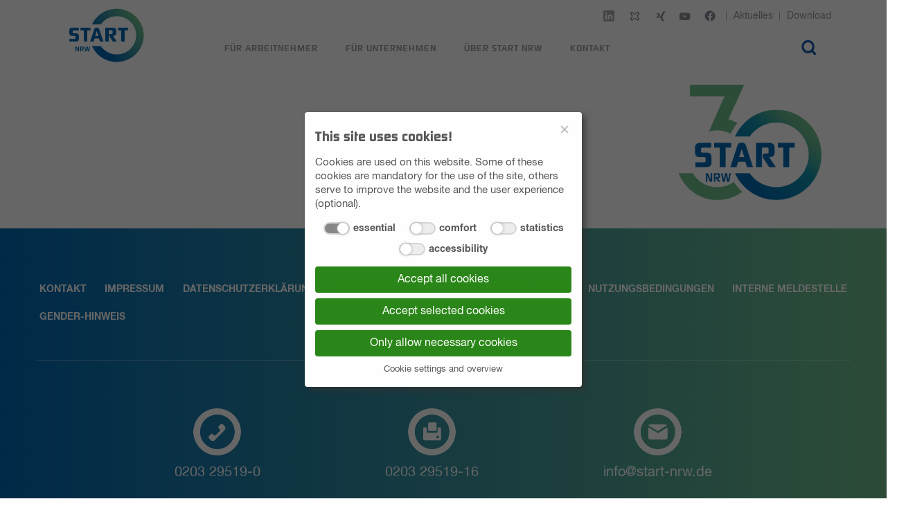

--- FILE ---
content_type: text/html; charset=utf-8
request_url: https://www.start-nrw.de/fuer-arbeitnehmer/jobsuche/stellenanzeigen_detailsi.php?juq=Ysu07w34jXHYiSnhw9hGuAAAAZA
body_size: 55835
content:
<!DOCTYPE html>
<html>
<head><meta name="DC.Generator" content="this content is managed by PANSITE (TM)" />
<meta name="viewport" content="width=device-width, initial-scale=1" />
<meta name="robots" content="index,follow" />
<meta name="uniqueid" content="274" />
			<meta property="og:title" content="" />
			<meta property="og:image" content="" />
			<meta property="og:description" content="" />
			<meta property="og:url" content="https://www.start-nrw.de/fuer-arbeitnehmer/jobsuche/stellenanzeigen_detailsi.php?juq=Ysu07w34jXHYiSnhw9hGuAAAAZA" />
			<meta property="og:type" content="website" />
			<meta name="msapplication-TileColor" content="#da532c" />
<meta name="theme-color" content="#ffffff" /><script src="/0_technik/js/jquery.min.js"></script>
<link rel="icon" type="image/png" sizes="16x16" href="/16x16.png">
<link rel="icon" type="image/png" sizes="32x32" href="/32x32.png">
<link rel="icon" type="image/png" sizes="48x48" href="/48x48.png">
<link rel="icon" type="image/png" sizes="64x64" href="/64x64.png">
<link rel="icon" type="image/png" sizes="72x72" href="/72x72.png">
<link rel="stylesheet" href="/0_technik/css/MyFontsWebfontsKit.css">
<link rel="stylesheet" href="/0_technik/bootstrap/css/bootstrap.min.css">
<link rel="stylesheet" href="/0_technik/css/webslidemenu.css">
<link rel="stylesheet" href="/0_technik/css/main.css">
<link rel="stylesheet" href="/0_technik/css/cookieOptIn.css">
<link rel="stylesheet" href="/0_technik/css/swiper-bundle.min.css"><link rel="apple-touch-icon" sizes="180x180" href="#">
<link rel="icon" type="image/png" sizes="32x32" href="#">
<link rel="icon" type="image/png" sizes="16x16" href="#">

<link rel="mask-icon" href="#" color="#5bbad5">
 
<link rel="stylesheet" href="/0_technik/css/MyFontsWebfontsKit.css">
<link rel="stylesheet" href="/0_technik/bootstrap/css/bootstrap.min.css">
<link rel="stylesheet" href="/0_technik/css/webslidemenu.css">
<link rel="stylesheet" href="/0_technik/css/main.css">
<link rel="stylesheet" href="/0_technik/css/fileUploadArea.css">
<title>Stellenanzeigen DetailsI</title>
</head>
<body class="jobsuchedetail"><div id="containerR">
<div class="row navigation navbar navbar-default navbar-fixed-top container header">
<div id="header" class="container">
<!-- nxid="0" -->
 <div class="wsmobileheader clearfix">

<form class="topmenuSearch">
	<button type="button" class="btnSearch" data-toggle="modal" data-target="#myModalSearch"> 
		<img alt="Suche" id="btnStartSearch" src="/0_technik/img/lupe.png"  />
	</button>
</form>

    <a id="wsnavtoggle" class="wsanimated-arrow"><span></span></a>
    <span class="smllogo"><a href="/index.php"><img class="img-responsive" alt="START NRW" src="/0_technik/img/Start-NRW_30.svg"></a></span>
  </div>
  <div class="headtoppart clearfix">
    <div class="headerwp clearfix">
    </div>
  </div>
<div class="headerfull">
 <div class="wsmain clearfix">
   <div class="smllogo logoWrapper"><a href="/index.php"><img class="img-responsive" alt="START NRW" src="/0_technik/img/Start-NRW.svg"></a></div>
    <div class="wsmenu clearfix">
     <ul class="wsmenu-list">

<li aria-haspopup="true"><a href="/fuer-arbeitnehmer/index.php" class="navtext"><span class="ebene1">F&uuml;r ARBEITNEHMER</span></a>
 <div class="wsshoptabing wtsdepartmentmenu clearfix">
  <div class="wsshopwp clearfix">
   <ul class="wstabitem clearfix">

<li  class="wsshoplink-active"><a href="/fuer-arbeitnehmer/fuer-arbeitnehmer.php">Kommen Sie zu START NRW</a>
 <div class="wstitemright clearfix mobilenix">
  <div class="container-fluid">
   <div class="row">
     <div class="col-lg-6 col-md-6 clearfix"><a href="/fuer-arbeitnehmer/fuer-arbeitnehmer.php" class="wstmegamenucolr">
                        <picture>
                            <source media="(max-width:991px)" 
                                    sizes="1px"
                                    srcset="[data-uri] 1w"/>
                            <source media="(min-width: 992px)" 
                                    srcset="/images/fuer-arbeitnehmer1x_742.jpg 1x, /images/fuer-arbeitnehmer2x_743.jpg 2x"/>
                            <img class="img-responsive navigation" src="/images/fuer-arbeitnehmer1x_742.jpg" alt="Kommen Sie zu START NRW"/>
                        </picture>
	</a></div>
      <div class="col-lg-6 col-md-6 clearfix">
       <div class="wstheading clearfix rotorange navtitel">Kommen Sie zu START NRW</div>
	<div class="short">Wir bringen Sie in gute Arbeit. Denn wir sind &uuml;berzeugt davon, dass jeder Einzelne gro&szlig;es Potenzial besitzt, das es zu wecken und richtig einzusetzen gilt.</div>
        <div class="navlink"><a class="rotorangea" href="/fuer-arbeitnehmer/fuer-arbeitnehmer.php" class="wstmegamenucolr" target="_self">mehr</a></div>
      </div>
  </div>
  </div>
 </div>
</li>

<li  class="wsshoplink-"><a href="/fuer-arbeitnehmer/jobsuche/Stellenanzeigen.php">Jobsuche</a>
 <div class="wstitemright clearfix mobilenix">
  <div class="container-fluid">
   <div class="row">
     <div class="col-lg-6 col-md-6 clearfix"><a href="/fuer-arbeitnehmer/jobsuche/Stellenanzeigen.php" class="wstmegamenucolr">
                        <picture>
                            <source media="(max-width:991px)" 
                                    sizes="1px"
                                    srcset="[data-uri] 1w"/>
                            <source media="(min-width: 992px)" 
                                    srcset="/images/Jobsuche1x_744.jpg 1x, /images/Jobsuche2x_745.jpg 2x"/>
                            <img class="img-responsive navigation" src="/images/Jobsuche1x_744.jpg" alt="Jobsuche"/>
                        </picture>
	</a></div>
      <div class="col-lg-6 col-md-6 clearfix">
       <div class="wstheading clearfix blaugruen navtitel">Hier finden Sie gute Arbeit</div>
	<div class="short">Sie suchen einen Job, der zu Ihnen passt? Dann sind Sie hier genau richtig. Wir sind in vielen Branchen aktiv und bieten Arbeitspl&auml;tze in Industrie und Handwerk, bis hin zum Dienstleistungsbereich.</div>
        <div class="navlink"><a class="blaugruena" href="/fuer-arbeitnehmer/jobsuche/Stellenanzeigen.php" class="wstmegamenucolr" target="_self">mehr</a></div>
      </div>
  </div>
  </div>
 </div>
</li>

<li  class="wsshoplink-"><a href="/fuer-arbeitnehmer/initiativbewerbung.php">Initiativbewerbung</a>
 <div class="wstitemright clearfix mobilenix">
  <div class="container-fluid">
   <div class="row">
     <div class="col-lg-6 col-md-6 clearfix"><a href="/fuer-arbeitnehmer/initiativbewerbung.php" class="wstmegamenucolr">
                        <picture>
                            <source media="(max-width:991px)" 
                                    sizes="1px"
                                    srcset="[data-uri] 1w"/>
                            <source media="(min-width: 992px)" 
                                    srcset="/images/Initiativbewerbung1x_746.jpg 1x, /images/Initiativbewerbung2x_747.jpg 2x"/>
                            <img class="img-responsive navigation" src="/images/Initiativbewerbung1x_746.jpg" alt="Initiativbewerbung"/>
                        </picture>
	</a></div>
      <div class="col-lg-6 col-md-6 clearfix">
       <div class="wstheading clearfix lilaorange navtitel">Initiativbewerbung</div>
	<div class="short">Sie haben bei unseren aktuellen Stellenanzeigen keinen passenden Job f&uuml;r sich gefunden? </div>
        <div class="navlink"><a class="lilaorangea" href="/fuer-arbeitnehmer/initiativbewerbung.php" class="wstmegamenucolr" target="_self">mehr</a></div>
      </div>
  </div>
  </div>
 </div>
</li>

<li  class="wsshoplink-"><a href="/fuer-arbeitnehmer/beschaeftigtentransfer.php">Besch&auml;ftigtentransfer</a>
 <div class="wstitemright clearfix mobilenix">
  <div class="container-fluid">
   <div class="row">
     <div class="col-lg-6 col-md-6 clearfix"><a href="/fuer-arbeitnehmer/beschaeftigtentransfer.php" class="wstmegamenucolr">
                        <picture>
                            <source media="(max-width:991px)" 
                                    sizes="1px"
                                    srcset="[data-uri] 1w"/>
                            <source media="(min-width: 992px)" 
                                    srcset="/images/Beschaeftigtentransfer1x_752.jpg 1x, /images/Beschaeftigtentransfer2x_753.jpg 2x"/>
                            <img class="img-responsive navigation" src="/images/Beschaeftigtentransfer1x_752.jpg" alt="Besch&auml;ftigtentransfer"/>
                        </picture>
	</a></div>
      <div class="col-lg-6 col-md-6 clearfix">
       <div class="wstheading clearfix blaugruen navtitel">Besch&auml;ftigtentransfer</div>
	<div class="short">Sind Sie vom Verlust Ihres Arbeitsplatzes betroffen? Hat Ihr Arbeitgeber Ihnen angeboten, Sie bei der beruflichen Neuorientierung zu unterst&uuml;tzen? Dann k&ouml;nnen wir Ihnen mit unseren Angeboten helfen.</div>
        <div class="navlink"><a class="blaugruena" href="/fuer-arbeitnehmer/beschaeftigtentransfer.php" class="wstmegamenucolr" target="_self">mehr</a></div>
      </div>
  </div>
  </div>
 </div>
</li>

<li  class="wsshoplink-"><a href="/fuer-arbeitnehmer/warum-START-NRW.php">Warum START NRW?</a>
 <div class="wstitemright clearfix mobilenix">
  <div class="container-fluid">
   <div class="row">
     <div class="col-lg-6 col-md-6 clearfix"><a href="/fuer-arbeitnehmer/warum-START-NRW.php" class="wstmegamenucolr">
                        <picture>
                            <source media="(max-width:991px)" 
                                    sizes="1px"
                                    srcset="[data-uri] 1w"/>
                            <source media="(min-width: 992px)" 
                                    srcset="/images/warum-start-nrw1x_750.jpg 1x, /images/warum-start-nrw2x_751.jpg 2x"/>
                            <img class="img-responsive navigation" src="/images/warum-start-nrw1x_750.jpg" alt="Warum START NRW"/>
                        </picture>
	</a></div>
      <div class="col-lg-6 col-md-6 clearfix">
       <div class="wstheading clearfix lilaorange navtitel">Warum START NRW</div>
	<div class="short">Weil wir jeden Tag mit Leidenschaft f&uuml;r unser Ziel arbeiten, m&ouml;glichst viele Menschen in dauerhafte Besch&auml;ftigung zu bringen und ihre soziale Sicherheit zu erh&ouml;hen - auch Sie. Denn gute Arbeit ist unser Auftrag. </div>
        <div class="navlink"><a class="lilaorangea" href="/fuer-arbeitnehmer/warum-START-NRW.php" class="wstmegamenucolr" target="_self">mehr</a></div>
      </div>
  </div>
  </div>
 </div>
</li>

<li  class="wsshoplink-"><a href="/fuer-arbeitnehmer/vorteile-fuer-arbeitnehmer.php">Vorteile f&uuml;r Arbeitnehmer</a>
 <div class="wstitemright clearfix mobilenix">
  <div class="container-fluid">
   <div class="row">
     <div class="col-lg-6 col-md-6 clearfix"><a href="/fuer-arbeitnehmer/vorteile-fuer-arbeitnehmer.php" class="wstmegamenucolr">
                        <picture>
                            <source media="(max-width:991px)" 
                                    sizes="1px"
                                    srcset="[data-uri] 1w"/>
                            <source media="(min-width: 992px)" 
                                    srcset="/images/Vorteile-fuer-Arbeitnehmer1x_754.jpg 1x, /images/Vorteile-fuer-Arbeitnehmer2x_755.jpg 2x"/>
                            <img class="img-responsive navigation" src="/images/Vorteile-fuer-Arbeitnehmer1x_754.jpg" alt="Vorteile f&uuml;r Arbeitnehmer"/>
                        </picture>
	</a></div>
      <div class="col-lg-6 col-md-6 clearfix">
       <div class="wstheading clearfix rotorange navtitel">Vorteile f&uuml;r Arbeitnehmer</div>
	<div class="short">Von Qualifizierung &uuml;ber Arbeits- und Gesundheitsschutz bis Gesundheitsf&ouml;rderung: Wir machen Sie f&uuml;r Ihren neuen Arbeitsplatz fit - und sorgen daf&uuml;r, dass Sie hier auch lange fit bleiben.</div>
        <div class="navlink"><a class="rotorangea" href="/fuer-arbeitnehmer/vorteile-fuer-arbeitnehmer.php" class="wstmegamenucolr" target="_self">mehr</a></div>
      </div>
  </div>
  </div>
 </div>
</li>

   </ul>
  </div>
 </div>
</li>

<li aria-haspopup="true"><a href="/fuer-unternehmen/index.php" class="navtext"><span class="ebene1">F&Uuml;R UNTERNEHMEN</span></a>
 <div class="wsshoptabing wtsdepartmentmenu clearfix">
  <div class="wsshopwp clearfix">
   <ul class="wstabitem clearfix">

<li  class="wsshoplink-active"><a href="/fuer-unternehmen/unsere-loesungen-fuer-unternehmen.php">Unsere L&ouml;sungen</a>
 <div class="wstitemright clearfix mobilenix">
  <div class="container-fluid">
   <div class="row">
     <div class="col-lg-6 col-md-6 clearfix"><a href="/fuer-unternehmen/unsere-loesungen-fuer-unternehmen.php" class="wstmegamenucolr">
                        <picture>
                            <source media="(max-width:991px)" 
                                    sizes="1px"
                                    srcset="[data-uri] 1w"/>
                            <source media="(min-width: 992px)" 
                                    srcset="/images/fuer-arbeitnehmer1x_762.jpg 1x, /images/fuer-arbeitnehmer2x_763.jpg 2x"/>
                            <img class="img-responsive navigation" src="/images/fuer-arbeitnehmer1x_762.jpg" alt="Unsere L&ouml;sungen"/>
                        </picture>
	</a></div>
      <div class="col-lg-6 col-md-6 clearfix">
       <div class="wstheading clearfix rotorange navtitel">Unsere L&ouml;sungen f&uuml;r Unternehmen</div>
	<div class="short">Wir bieten Ihnen umfangreiche Personaldienstleistungen und mehr.</div>
        <div class="navlink"><a class="rotorangea" href="/fuer-unternehmen/unsere-loesungen-fuer-unternehmen.php" class="wstmegamenucolr" target="_self">mehr</a></div>
      </div>
  </div>
  </div>
 </div>
</li>

<li  class="wsshoplink-"><a href="/fuer-unternehmen/personalsuche.php">Personalsuche</a>
 <div class="wstitemright clearfix mobilenix">
  <div class="container-fluid">
   <div class="row">
     <div class="col-lg-6 col-md-6 clearfix"><a href="/fuer-unternehmen/personalsuche.php" class="wstmegamenucolr">
                        <picture>
                            <source media="(max-width:991px)" 
                                    sizes="1px"
                                    srcset="[data-uri] 1w"/>
                            <source media="(min-width: 992px)" 
                                    srcset="/images/personalsuche1x_756.jpg 1x, /images/personalsuche2x_757.jpg 2x"/>
                            <img class="img-responsive navigation" src="/images/personalsuche1x_756.jpg" alt="Personalsuche"/>
                        </picture>
	</a></div>
      <div class="col-lg-6 col-md-6 clearfix">
       <div class="wstheading clearfix blaugruen navtitel">Immer genau das Personal, das perfekt zu Ihnen passt.</div>
	<div class="short">Ob Zeitarbeit oder Personalvermittlung: Wir verbinden Sie mit den richtigen Menschen und unterst&uuml;tzen Sie mit umfassender Betreuung und passgenauer Qualifizierung. </div>
        <div class="navlink"><a class="blaugruena" href="/fuer-unternehmen/personalsuche.php" class="wstmegamenucolr" target="_self">mehr</a></div>
      </div>
  </div>
  </div>
 </div>
</li>

<li  class="wsshoplink-"><a href="/fuer-unternehmen/partnerschaftliche-ausbildung.php">Partnerschaftliche<br>Ausbildung</a>
 <div class="wstitemright clearfix mobilenix">
  <div class="container-fluid">
   <div class="row">
     <div class="col-lg-6 col-md-6 clearfix"><a href="/fuer-unternehmen/partnerschaftliche-ausbildung.php" class="wstmegamenucolr">
                        <picture>
                            <source media="(max-width:991px)" 
                                    sizes="1px"
                                    srcset="[data-uri] 1w"/>
                            <source media="(min-width: 992px)" 
                                    srcset="/images/Partnerschaftliche-Ausbildung1x_748.jpg 1x, /images/Partnerschaftliche-Ausbildung2x_749.jpg 2x"/>
                            <img class="img-responsive navigation" src="/images/Partnerschaftliche-Ausbildung1x_748.jpg" alt="Partnerschaftliche Ausbildung schafft Fachkr&auml;fte"/>
                        </picture>
	</a></div>
      <div class="col-lg-6 col-md-6 clearfix">
       <div class="wstheading clearfix lilaorange navtitel">Partnerschaftliche Ausbildung schafft Fachkr&auml;fte</div>
	<div class="short">Wir unterst&uuml;tzen Sie bei der Schaffung neuer Ausbildungspl&auml;tze: Und das sowohl organisatorisch als auch finanziell. </div>
        <div class="navlink"><a class="lilaorangea" href="/fuer-unternehmen/partnerschaftliche-ausbildung.php" class="wstmegamenucolr" target="_self">mehr</a></div>
      </div>
  </div>
  </div>
 </div>
</li>

<li  class="wsshoplink-"><a href="/fuer-unternehmen/beschaeftigtentransfer.php">Besch&auml;ftigtentransfer</a>
 <div class="wstitemright clearfix mobilenix">
  <div class="container-fluid">
   <div class="row">
     <div class="col-lg-6 col-md-6 clearfix"><a href="/fuer-unternehmen/beschaeftigtentransfer.php" class="wstmegamenucolr">
                        <picture>
                            <source media="(max-width:991px)" 
                                    sizes="1px"
                                    srcset="[data-uri] 1w"/>
                            <source media="(min-width: 992px)" 
                                    srcset="/images/Beschaeftigtentransfer1x_752.jpg 1x, /images/Beschaeftigtentransfer2x_753.jpg 2x"/>
                            <img class="img-responsive navigation" src="/images/Beschaeftigtentransfer1x_752.jpg" alt="Besch&auml;ftigtentransfer Ausbildung"/>
                        </picture>
	</a></div>
      <div class="col-lg-6 col-md-6 clearfix">
       <div class="wstheading clearfix rotorange navtitel">Besch&auml;ftigtentransfer</div>
	<div class="short">Wir vertreten die Interessen von Arbeitgebern und Besch&auml;ftigten und bieten Ihnen drei sozialvertr&auml;gliche M&ouml;glichkeiten bei notwendigem Personalabbau.</div>
        <div class="navlink"><a class="rotorangea" href="/fuer-unternehmen/beschaeftigtentransfer.php" class="wstmegamenucolr" target="_self">mehr</a></div>
      </div>
  </div>
  </div>
 </div>
</li>

<li  class="wsshoplink-"><a href="/fuer-unternehmen/on-site-management.php">On-Site-Management</a>
 <div class="wstitemright clearfix mobilenix">
  <div class="container-fluid">
   <div class="row">
     <div class="col-lg-6 col-md-6 clearfix"><a href="/fuer-unternehmen/on-site-management.php" class="wstmegamenucolr">
                        <picture>
                            <source media="(max-width:991px)" 
                                    sizes="1px"
                                    srcset="[data-uri] 1w"/>
                            <source media="(min-width: 992px)" 
                                    srcset="/images/ON-SITE-MANAGEMENT1x_758.jpg 1x, /images/ON-SITE-MANAGEMENT2x_759.jpg 2x"/>
                            <img class="img-responsive navigation" src="/images/ON-SITE-MANAGEMENT1x_758.jpg" alt="On-Site-Management Ausbildung"/>
                        </picture>
	</a></div>
      <div class="col-lg-6 col-md-6 clearfix">
       <div class="wstheading clearfix blaugruen navtitel">Flexibel und effizient: unser On-Site-Management</div>
	<div class="short">Als zentraler Ansprechpartner f&uuml;r alle Personaldienstleistungen stehen wir unseren Kunden auch immer direkt vor Ort zur Verf&uuml;gung. </div>
        <div class="navlink"><a class="blaugruena" href="/fuer-unternehmen/on-site-management.php" class="wstmegamenucolr" target="_self">mehr</a></div>
      </div>
  </div>
  </div>
 </div>
</li>

<li  class="wsshoplink-"><a href="/fuer-unternehmen/vorteile-fuer-arbeitgeber.php">Vorteile f&uuml;r Arbeitgeber</a>
 <div class="wstitemright clearfix mobilenix">
  <div class="container-fluid">
   <div class="row">
     <div class="col-lg-6 col-md-6 clearfix"><a href="/fuer-unternehmen/vorteile-fuer-arbeitgeber.php" class="wstmegamenucolr">
                        <picture>
                            <source media="(max-width:991px)" 
                                    sizes="1px"
                                    srcset="[data-uri] 1w"/>
                            <source media="(min-width: 992px)" 
                                    srcset="/images/Vorteile-fuer-arbeitgeber1x_760.jpg 1x, /images/Vorteile-fuer-arbeitgeber2x_761.jpg 2x"/>
                            <img class="img-responsive navigation" src="/images/Vorteile-fuer-arbeitgeber1x_760.jpg" alt="Vorteile f&uuml;r Arbeitgeber"/>
                        </picture>
	</a></div>
      <div class="col-lg-6 col-md-6 clearfix">
       <div class="wstheading clearfix lilaorange navtitel">Vorteile f&uuml;r Arbeitgeber</div>
	<div class="short">Ob Arbeits- und Gesundheitsschutz, Gesundheitsf&ouml;rderung oder Qualit&auml;tsmanagement - wir tun alles daf&uuml;r, die Besch&auml;ftigungsf&auml;higkeit unserer Mitarbeiterinnen und Mitarbeiter zu f&ouml;rdern sowie die Qualit&auml;t unserer Dienstleistungen kontinuierlich zu verbessern.</div>
        <div class="navlink"><a class="lilaorangea" href="/fuer-unternehmen/vorteile-fuer-arbeitgeber.php" class="wstmegamenucolr" target="_self">mehr</a></div>
      </div>
  </div>
  </div>
 </div>
</li>

   </ul>
  </div>
 </div>
</li>

<li aria-haspopup="true"><a href="/ueber-start-nrw/index.php" class="navtext"><span class="ebene1">&Uuml;BER START NRW</span></a>
 <div class="wsshoptabing wtsdepartmentmenu clearfix">
  <div class="wsshopwp clearfix">
   <ul class="wstabitem clearfix">

<li  class="wsshoplink-active"><a href="/ueber-start-nrw/leitbild.php">Leitbild</a>
 <div class="wstitemright clearfix mobilenix">
  <div class="container-fluid">
   <div class="row">
     <div class="col-lg-6 col-md-6 clearfix"><a href="/ueber-start-nrw/leitbild.php" class="wstmegamenucolr">
                        <picture>
                            <source media="(max-width:991px)" 
                                    sizes="1px"
                                    srcset="[data-uri] 1w"/>
                            <source media="(min-width: 992px)" 
                                    srcset="/images/leitbild1x_n_1889.jpg 1x, /images/leitbild2x_n_1890.jpg 2x"/>
                            <img class="img-responsive navigation" src="/images/leitbild1x_n_1889.jpg" alt="Gute Arbeit ist unser Auftrag"/>
                        </picture>
	</a></div>
      <div class="col-lg-6 col-md-6 clearfix">
       <div class="wstheading clearfix rotorange navtitel">Gute Arbeit ist unser Auftrag</div>
	<div class="short">Wir sind die, die alles daf&uuml;r tun, Menschen in dauerhafte Besch&auml;ftigung zu bringen. </div>
        <div class="navlink"><a class="rotorangea" href="/ueber-start-nrw/leitbild.php" class="wstmegamenucolr" target="_self">mehr</a></div>
      </div>
  </div>
  </div>
 </div>
</li>

<li  class="wsshoplink-"><a href="/ueber-start-nrw/unser-engagement.php">Unser Engagement</a>
 <div class="wstitemright clearfix mobilenix">
  <div class="container-fluid">
   <div class="row">
     <div class="col-lg-6 col-md-6 clearfix"><a href="/ueber-start-nrw/unser-engagement.php" class="wstmegamenucolr">
                        <picture>
                            <source media="(max-width:991px)" 
                                    sizes="1px"
                                    srcset="[data-uri] 1w"/>
                            <source media="(min-width: 992px)" 
                                    srcset="/images/engagement1x_766.jpg 1x, /images/engagement2x_767.jpg 2x"/>
                            <img class="img-responsive navigation" src="/images/engagement1x_766.jpg" alt="Wir nehmen unseren gesellschaftlichen Auftrag ernst"/>
                        </picture>
	</a></div>
      <div class="col-lg-6 col-md-6 clearfix">
       <div class="wstheading clearfix blaugruen navtitel">Wir nehmen unseren gesellschaftlichen Auftrag ernst</div>
	<div class="short">Das, was wir tun, hat Bestand und Substanz und orientiert sich am Arbeitsmarkt von morgen.</div>
        <div class="navlink"><a class="blaugruena" href="/ueber-start-nrw/unser-engagement.php" class="wstmegamenucolr" target="_self">mehr</a></div>
      </div>
  </div>
  </div>
 </div>
</li>

<li  class="wsshoplink-"><a href="/ueber-start-nrw/organisation.php">Organisation</a>
 <div class="wstitemright clearfix mobilenix">
  <div class="container-fluid">
   <div class="row">
     <div class="col-lg-6 col-md-6 clearfix"><a href="/ueber-start-nrw/organisation.php" class="wstmegamenucolr">
                        <picture>
                            <source media="(max-width:991px)" 
                                    sizes="1px"
                                    srcset="[data-uri] 1w"/>
                            <source media="(min-width: 992px)" 
                                    srcset="/images/ON-SITE-MANAGEMENT1x_758.jpg 1x, /images/ON-SITE-MANAGEMENT2x_759.jpg 2x"/>
                            <img class="img-responsive navigation" src="/images/ON-SITE-MANAGEMENT1x_758.jpg" alt="Organisation"/>
                        </picture>
	</a></div>
      <div class="col-lg-6 col-md-6 clearfix">
       <div class="wstheading clearfix lilaorange navtitel">Organisation</div>
	<div class="short">Wir sind fl&auml;chendeckend in NRW vertreten. F&uuml;r unsere Kunden und f&uuml;r unseren arbeitsmarktpolitischen Auftrag, Arbeit suchende Menschen in dauerhafte Besch&auml;ftigung zu bringen.</div>
        <div class="navlink"><a class="lilaorangea" href="/ueber-start-nrw/organisation.php" class="wstmegamenucolr" target="_self">mehr</a></div>
      </div>
  </div>
  </div>
 </div>
</li>

<li  class="wsshoplink-"><a href="/ueber-start-nrw/interessenvertretung.php">Betriebsrat und SBV</a>
 <div class="wstitemright clearfix mobilenix">
  <div class="container-fluid">
   <div class="row">
     <div class="col-lg-6 col-md-6 clearfix"><a href="/ueber-start-nrw/interessenvertretung.php" class="wstmegamenucolr">
                        <picture>
                            <source media="(max-width:991px)" 
                                    sizes="1px"
                                    srcset="[data-uri] 1w"/>
                            <source media="(min-width: 992px)" 
                                    srcset="/images/interessenvertretung1x_768.jpg 1x, /images/interessenvertretung2x_769.jpg 2x"/>
                            <img class="img-responsive navigation" src="/images/interessenvertretung1x_768.jpg" alt="Interessenvertretungen"/>
                        </picture>
	</a></div>
      <div class="col-lg-6 col-md-6 clearfix">
       <div class="wstheading clearfix rotorange navtitel">Interessenvertretungen</div>
	<div class="short">Bei START NRW setzen wir uns stets in besonderer Weise f&uuml;r unsere Mitarbeiterinnen und Mitarbeiter ein. F&uuml;r unsere Zeitarbeitskr&auml;fte ebenso wie f&uuml;r intern Besch&auml;ftigte.</div>
        <div class="navlink"><a class="rotorangea" href="/ueber-start-nrw/interessenvertretung.php" class="wstmegamenucolr" target="_self">mehr</a></div>
      </div>
  </div>
  </div>
 </div>
</li>

<li  class="wsshoplink-"><a href="/ueber-start-nrw/karriere-intern.php">Karriere intern</a>
 <div class="wstitemright clearfix mobilenix">
  <div class="container-fluid">
   <div class="row">
     <div class="col-lg-6 col-md-6 clearfix"><a href="/ueber-start-nrw/karriere-intern.php" class="wstmegamenucolr">
                        <picture>
                            <source media="(max-width:991px)" 
                                    sizes="1px"
                                    srcset="[data-uri] 1w"/>
                            <source media="(min-width: 992px)" 
                                    srcset="/images/karriere-intern1x_770.jpg 1x, /images/karriere-intern2x_771.jpg 2x"/>
                            <img class="img-responsive navigation" src="/images/karriere-intern1x_770.jpg" alt="Karriere bei START NRW"/>
                        </picture>
	</a></div>
      <div class="col-lg-6 col-md-6 clearfix">
       <div class="wstheading clearfix blaugruen navtitel">Karriere bei START NRW</div>
	<div class="short">Uns alle verbindet unser gemeinsamer Auftrag, Menschen in dauerhafte Besch&auml;ftigung zu bringen. Wenn auch Sie daran mitarbeiten m&ouml;chten, laden wir Sie herzlich ein, sich bei uns zu bewerben.</div>
        <div class="navlink"><a class="blaugruena" href="/ueber-start-nrw/karriere-intern.php" class="wstmegamenucolr" target="_self">mehr</a></div>
      </div>
  </div>
  </div>
 </div>
</li>

<li  class="wsshoplink-"><a href="/fuer-arbeitnehmer/jobsuche/bewerbung-intern.php">Bewerbung intern</a>
 <div class="wstitemright clearfix mobilenix">
  <div class="container-fluid">
   <div class="row">
     <div class="col-lg-6 col-md-6 clearfix"><a href="/fuer-arbeitnehmer/jobsuche/bewerbung-intern.php" class="wstmegamenucolr">
                        <picture>
                            <source media="(max-width:991px)" 
                                    sizes="1px"
                                    srcset="[data-uri] 1w"/>
                            <source media="(min-width: 992px)" 
                                    srcset="/images/karriere-intern1x_770.jpg 1x, /images/karriere-intern2x_771.jpg 2x"/>
                            <img class="img-responsive navigation" src="/images/karriere-intern1x_770.jpg" alt="Bewerbung intern"/>
                        </picture>
	</a></div>
      <div class="col-lg-6 col-md-6 clearfix">
       <div class="wstheading clearfix lilaorange navtitel">Bewerbung intern</div>
	<div class="short">Uns alle verbindet unser gemeinsamer Auftrag, Menschen in dauerhafte Besch&auml;ftigung zu bringen. Wenn auch du daran mitarbeiten m&ouml;chtest, laden wir dich herzlich ein, sich bei uns zu bewerben.</div>
        <div class="navlink"><a class="lilaorangea" href="/fuer-arbeitnehmer/jobsuche/bewerbung-intern.php" class="wstmegamenucolr" target="_self">mehr</a></div>
      </div>
  </div>
  </div>
 </div>
</li>

<li  class="wsshoplink-"><a href="/ueber-start-nrw/referenzen.php">Referenzen</a>
 <div class="wstitemright clearfix mobilenix">
  <div class="container-fluid">
   <div class="row">
     <div class="col-lg-6 col-md-6 clearfix"><a href="/ueber-start-nrw/referenzen.php" class="wstmegamenucolr">
                        <picture>
                            <source media="(max-width:991px)" 
                                    sizes="1px"
                                    srcset="[data-uri] 1w"/>
                            <source media="(min-width: 992px)" 
                                    srcset="/images/Referenzen1x_n_1891.jpg 1x, /images/Referenzen2x_n_1892.jpg 2x"/>
                            <img class="img-responsive navigation" src="/images/Referenzen1x_n_1891.jpg" alt="Referenzen"/>
                        </picture>
	</a></div>
      <div class="col-lg-6 col-md-6 clearfix">
       <div class="wstheading clearfix rotorange navtitel">Referenzen</div>
	<div class="short">Mit unseren vielf&auml;ltigen Personaldienstleistungen sind wir f&uuml;r Unternehmen aus den unterschiedlichsten Branchen in ganz NRW t&auml;tig - von Industrie und Handwerk bis hin zum Dienstleistungssektor.</div>
        <div class="navlink"><a class="rotorangea" href="/ueber-start-nrw/referenzen.php" class="wstmegamenucolr" target="_self">mehr</a></div>
      </div>
  </div>
  </div>
 </div>
</li>

<li  class="wsshoplink-"><a href="/ueber-start-nrw/zertifikate-auszeichnungen.php">Zertifikate &<br>Auszeichnungen</a>
 <div class="wstitemright clearfix mobilenix">
  <div class="container-fluid">
   <div class="row">
     <div class="col-lg-6 col-md-6 clearfix"><a href="/ueber-start-nrw/zertifikate-auszeichnungen.php" class="wstmegamenucolr">
                        <picture>
                            <source media="(max-width:991px)" 
                                    sizes="1px"
                                    srcset="[data-uri] 1w"/>
                            <source media="(min-width: 992px)" 
                                    srcset="/images/Zertifikate1x_n_1893.jpg 1x, /images/Zertifikate2x_n_1894.jpg 2x"/>
                            <img class="img-responsive navigation" src="/images/Zertifikate1x_n_1893.jpg" alt="Zertifikate & Auszeichnungen"/>
                        </picture>
	</a></div>
      <div class="col-lg-6 col-md-6 clearfix">
       <div class="wstheading clearfix blaugruen navtitel">Zertifikate & Auszeichnungen</div>
	<div class="short">Wir arbeiten mit Leidenschaft f&uuml;r unseren arbeitsmarktpolitischen Auftrag. Deshalb freut es uns umso mehr, dass wir f&uuml;r unsere Arbeit bereits mehrfach ausgezeichnet wurden.</div>
        <div class="navlink"><a class="blaugruena" href="/ueber-start-nrw/zertifikate-auszeichnungen.php" class="wstmegamenucolr" target="_self">mehr</a></div>
      </div>
  </div>
  </div>
 </div>
</li>

   </ul>
  </div>
 </div>
</li>

<li aria-haspopup="true"><a href="/kontakt/index.php" class="navtext"><span class="ebene1">KONTAKT</span></a>
 <div class="wsshoptabing wtsdepartmentmenu clearfix">
  <div class="wsshopwp clearfix">
   <ul class="wstabitem clearfix">

<li  class="wsshoplink-active"><a href="/kontakt/kontakt-formular.php">Kontaktformular</a>
 <div class="wstitemright clearfix mobilenix">
  <div class="container-fluid">
   <div class="row">
     <div class="col-lg-6 col-md-6 clearfix"><a href="/kontakt/kontakt-formular.php" class="wstmegamenucolr">
                        <picture>
                            <source media="(max-width:991px)" 
                                    sizes="1px"
                                    srcset="[data-uri] 1w"/>
                            <source media="(min-width: 992px)" 
                                    srcset="/images/kontaktk_803.jpg 1x, /images/kontaktk2_802.jpg 2x"/>
                            <img class="img-responsive navigation" src="/images/kontaktk_803.jpg" alt="Kontaktformular"/>
                        </picture>
	</a></div>
      <div class="col-lg-6 col-md-6 clearfix">
       <div class="wstheading clearfix rotorange navtitel">Kontaktformular</div>
	<div class="short">Hier haben Sie die M&ouml;glichkeit, sich mit Ihrem Anliegen direkt an uns zu wenden. Wir setzen uns dann umgehend mit Ihnen in Verbindung.</div>
        <div class="navlink"><a class="rotorangea" href="/kontakt/kontakt-formular.php" class="wstmegamenucolr" target="_self">mehr</a></div>
      </div>
  </div>
  </div>
 </div>
</li>

<li  class="wsshoplink-"><a href="/kontakt/Unternehmenszentrale.php">Unternehmenszentrale </a>
 <div class="wstitemright clearfix mobilenix">
  <div class="container-fluid">
   <div class="row">
     <div class="col-lg-6 col-md-6 clearfix"><a href="/kontakt/Unternehmenszentrale.php" class="wstmegamenucolr">
                        <picture>
                            <source media="(max-width:991px)" 
                                    sizes="1px"
                                    srcset="[data-uri] 1w"/>
                            <source media="(min-width: 992px)" 
                                    srcset="/images/team_2974.jpg 1x, /images/team_2973.jpg 2x"/>
                            <img class="img-responsive navigation" src="/images/team_2974.jpg" alt="Unternehmenszentrale "/>
                        </picture>
	</a></div>
      <div class="col-lg-6 col-md-6 clearfix">
       <div class="wstheading clearfix lilaorange navtitel">unternehmenszentrale </div>
	<div class="short">UNSERE UNTERNEHMENSZENTRALE </div>
        <div class="navlink"><a class="lilaorangea" href="/kontakt/Unternehmenszentrale.php" class="wstmegamenucolr" target="_self">mehr</a></div>
      </div>
  </div>
  </div>
 </div>
</li>

<li  class="wsshoplink-"><a href="/kontakt/standortsuche.php">Standortnetz</a>
 <div class="wstitemright clearfix mobilenix">
  <div class="container-fluid">
   <div class="row">
     <div class="col-lg-6 col-md-6 clearfix"><a href="/kontakt/standortsuche.php" class="wstmegamenucolr">
                        <picture>
                            <source media="(max-width:991px)" 
                                    sizes="1px"
                                    srcset="[data-uri] 1w"/>
                            <source media="(min-width: 992px)" 
                                    srcset="/images/Niederlassungs-Karte_05-2021_auf-HG_quer_2000px_neu_2997.png 1x, /images/Niederlassungs-Karte_05-2021_auf-HG_quer_2000px_neu_2996.png 2x"/>
                            <img class="img-responsive navigation" src="/images/Niederlassungs-Karte_05-2021_auf-HG_quer_2000px_neu_2997.png" alt="Standorte"/>
                        </picture>
	</a></div>
      <div class="col-lg-6 col-md-6 clearfix">
       <div class="wstheading clearfix blaugruen navtitel">Standorte</div>
	<div class="short">FL&Auml;CHENDECKEND IN NRW - UNSERE STANDORTE.</div>
        <div class="navlink"><a class="blaugruena" href="/kontakt/standortsuche.php" class="wstmegamenucolr" target="_self">mehr</a></div>
      </div>
  </div>
  </div>
 </div>
</li>

   </ul>
  </div>
 </div>
</li>

<li>
	<form class="topmenuSearch desktop navtext">
		<button type="button" class="btnSearch" data-toggle="modal" data-target="#myModalSearch"> 
			<img alt="Suche" id="btnStartSearch" src="/0_technik/img/lupe.png"/>
		</button>
	</form>
</li>

  <li class="service"><div class="address"><span class="sozial"><a href="https://de.linkedin.com/company/start-zeitarbeit-nrw-gmbh" target="_blank"><img alt="LinkedIn" src="/images/linkedin.png"></a>
<a href="https://www.kununu.com/de/start-nrw" target="_blank"><img alt="kununu" src="/0_technik/img/head/kununu.png"></a><a href="https://www.xing.com/pages/start-nrw" target="_blank">
<img alt="Xing" src="/0_technik/img/head/xing.png"></a><a href="https://www.youtube.com/user/STARTZeitarbeit" target="_blank"><img alt="Youtube" src="/0_technik/img/head/youtube.png"></a><a href="https://www.facebook.com/startnrw/" target="_blank"><img alt="Facebook" src="/0_technik/img/facebook-icon.png"></a></span><a class="serviceL" href="/Aktuelles/aktuelles.php">Aktuelles</a> | <a class="serviceL" href="/download/download.php">Download</a></div></li>

     </ul>



<ul class="wsmenu-list footer">
	<li>
		<div class="address">
			<span class="sozial">
			<a href="https://de.linkedin.com/company/start-zeitarbeit-nrw-gmbh" target="_blank"><img alt="LinkedIn" src="/images/linkedin.png"></a>
				<a href="https://www.kununu.com/de/start-nrw" target="_blank"><img 
						alt="kununu" src="/0_technik/img/head/kununu.png"></a>

				<a href="https://www.xing.com/company/start-nrw" target="_blank"><img 
						alt="Xing" src="/0_technik/img/head/xing.png"></a>

				<a href="https://www.youtube.com/user/STARTZeitarbeit" target="_blank"><img 
						alt="Xing" src="/0_technik/img/head/youtube.png"></a>
				<a href="https://de.linkedin.com/company/start-zeitarbeit-nrw-gmbh" target="_blank"><img alt="LinkedIn" src="/images/linkedin.png"></a>
				<a href="https://www.facebook.com/startnrw" target="_blank"><img alt="Facebook" src="/0_technik/img/facebook-icon.png"></a>
				</span>
			</span>
		</div>
	</li>
	<li>    
		<div class="address">
			<span class="sozial">
				<a class="serviceL" href="/Aktuelles/aktuelles.php">Aktuelles</a> | 
				<a class="serviceL" href="/download/download.php">Download</a>
			</span>
		</div>
	</li>
</ul>


  </div>
 </div>
</div>
<!-- nxid="0" -->
</div>
</div>
<div class="row">
<div class="Banner container">
<div id="BANNER" class="col-md-12 col-xs-12 BildS"><img src="" class="titleimage jk_berufsbereich"> </div>
</div>
</div>
<div class="row">
<div class="container SEITE">
<div id="CONTENT" class="col-md-9 col-xs-12"><img src="https://www.start-nrw.de/0_technik/img/giphy.gif" alt="Bitte Warten" style="display:none;" class="waitingimg" id="waitingimg">
</div>
<div id="LEFT" class="col-md-3 col-xs-12"><img src="/0_technik/job_img/start_Logo_Verl01_4c.png" alt="START-NRW" class="JOBLOGO">
</div></div>
</div>
</div>
<div class="row abbinder">
<div id="footer" class="container">
<!-- nxid="0" -->
<div class="servicenav"><span><a href="/kontakt/kontakt-formular.php" target="_self">KONTAKT</a></span><span><a href="/impressum.php" target="_self">IMPRESSUM</a></span><span><a href="/datenschutzerklaerung.php" target="_self">DATENSCHUTZERKL&Auml;RUNG</a></span><span><a href="/_Siganaturen.php" target="_self">BARRIEREFREIHEIT</a></span>
			<span class="cookieOptIn"><a id="cookieOptInOpenConfig">COOKIE-EINSTELLUNGEN</a></span>
		<span><a href="/nutzungsbedingungen.php" target="_self">NUTZUNGSBEDINGUNGEN</a></span><span><a href="/Hinweisgeber.php" target="_self">INTERNE MELDESTELLE </a></span><span><a href="/Gender-Hinweis.php" target="_self">GENDER-HINWEIS</a></span></div>
<div class="kontaktr"><div class="kontakt"><a href="tel:0203295190"><span class="contaktbild"><img  border=0  alt="Telefon" src="/0_technik/img/Phone_Icon.svg"><br><span class="kontaktt nix">0203 29519-0</span></span></a>
<a href="fax:02032951916"><span class="contaktbild"><img  border=0  alt="Fax" src="/0_technik/img/fax-icon.svg"><br><span class="kontaktt nix">0203 29519-16</span></span></a>
<a href="mailto:info@start-nrw.de"><span class="contaktbild"><img  border=0  alt="E-Mail" src="/0_technik/img/MAIL_Icon.svg"><br><span class="kontaktt nix">info@start-nrw.de</span></span></a></div></div>
<div class="iconr">
	<div class="icon">
	<a href="https://de.linkedin.com/company/start-zeitarbeit-nrw-gmbh" target="_blank"><img  border=0  alt="LinkedIn" src="/images/linkedin_fotter.png"></a>
	<a href="https://www.kununu.com/de/start-nrw" target="blank"><img  border=0  alt="kununu" src="/0_technik/img/kununu.png"></a>
	<a href="https://www.xing.com/pages/start-nrw" target="_blank"><img  border=0  alt="XING" src="/0_technik/img/xing_icon.png"></a>
	<a href="https://www.youtube.com/user/STARTZeitarbeit" target="_blank"><img  border=0  alt="YouTube" src="/0_technik/img/youtube-icon.png"></a>
	<a href="https://www.facebook.com/startnrw " target="_blank"><img  border=0  alt="Facebook" src="/0_technik/img/f_logo_RGB-White_1024.png"></a>
	</div></div>
<div class="scrolltop" id="scrolltopbutton2"><span class="top">NACH OBEN</span></div>
<p class="footeradress">START NRW GmbH  |  Schifferstra&szlig;e 196  |  47059 Duisburg</p>
<!-- nxid="0" -->
</div>
</div>
</div><script src="/0_technik/js/d3.min.js"></script>

<!--script src="/0_technik/bootstrap/js/bootstrap.min.js"></script>
<script src="/0_technik/js/main.js"></script>
<script src="/0_technik/js/delighters.js"></script>
<script src="/0_technik/js/webslidemenu.js"></script>
<script src="/0_technik/js/cookies.js"></script-->



        <div class="modal fade right" id="myModalSearch" role="dialog"> 
            <div class="modal-dialog"> 
                <div id="modalContent" class="modal-content"> 
                    <div class="modal-header"> 
                        <button type="button" class="close" data-dismiss="modal">&times;</button> 
                    </div> 
                    <div class="modal-body search"> 
                        <form class="form-inline" action="/suchergebnis.php" 
method="get">
                            <div class="form-group">
                                <label class="sr-only" for="searchItem">Website durchsuchen</label>
                                <input id="searchItem" type="text" name="yinssearch" class="form-
control" placeholder="Website durchsuchen">
                            </div>
                            <div class="form-group">
                                <button class="btnSearch" type="button"> 
                                    <img alt="Suche" id="searchLupe" 
src="/0_technik/img/lupe.png" />
                                </button>
                            </div>
                        </form>
                    </div>
                </div> 
            </div> 
        </div>
 
<script src="/0_technik/js/d3.min.js"></script>
<script src="/0_technik/js/cookieOptIn.js"></script>
<script src="/0_technik/bootstrap/js/bootstrap.min.js"></script>
<script src="/0_technik/js/main.js"></script>
<script src="/0_technik/js/delighters.js"></script>
<script src="/0_technik/js/webslidemenu.js"></script>
<script src="/0_technik/jsclient/searchconfig.js"></script>
<script src="/0_technik/jsclient/crawllib.js"></script>
<script src="#"></script>
<!-- jquery.validate.min.js -->
<script src="/0_technik/js/validator/jquery.validate.min.js"></script>	
<script src="/0_technik/js/rangeslider.js"></script>

<script src="/0_technik/js/angular.min.js"></script>
<script src="/0_technik/js/appSearch.js"></script>



<script src="/0_technik/js/swiper-bundle.min.js"></script>
<script nonce="1asdwefxdsfacJptoIGFP3Nd">
var cookieOptIn = new CookieOptIn();
	$(document).ready(function() {
			$("#cookieOptInOpenConfig").click(function(){
				cookieOptIn.openConfig();
			});
	});	
</script>

<script nonce="1asdwefxdsfacJptoIGFP3Nd">
	
	var uploadElements = [];
	
	function startBewerbung()
	{
		$("#buttonprint").hide();
		$("#buttonapply").hide();
		$('#bewerbungsformular').show();
		$('html,body').animate({
			scrollTop: $('#bewerbungsformular').offset().top - 72
		}, 1000);
	}

	function checkLebenslauf(obj)
	{
		var ok=true;
		$("#file_lebenslauf_error").hide();
		
		if (!obj.value)
		{
			ok=false;
		}
		else
		{
			var objvarr=obj.value.split(".")
			var ext=objvarr[objvarr.length-1].toUpperCase();
			if ((ext!="PDF")&&(ext!="DOC")&&(ext!="DOCX")&&(ext!="PNG")&&(ext!="GIF")&&(ext!="JPG")&&(ext!="JPEG")&&(ext!="ODT"))
			{
				$("#file_lebenslauf_error").show();
				ok=false;
			}
		}
		
		if (ok)
		{
			document.getElementById("btn_submit_cv").disabled=false;
		}
		else
		{
			document.getElementById("btn_submit_cv").disabled=true;
		}
		
	}
		
	function ohneLebensLauf()
	{		
		$("#step1").empty();
		weiterZurBewerbung();
	}	
	
	function mitLebenslauf()
	{
		var myForm3 = $('#file_lebenslauf_form')[0];
		var formData3 = new FormData(myForm3);
		
		document.getElementById('waitingimg').style.display='';
		
	   $.ajax({
			url: '/0_technik/php/tp-proxy-startnrw.pl',  
			type: 'POST',
			enctype: 'multipart/form-data',
			data: formData3,
			cache: false,
			processData: false,
			contentType: false,
			xhr: function() {
				myXhr = $.ajaxSettings.xhr();
				myXhr.upload;
				return myXhr;
			},
			beforeSend: function(){
				$('#btn_submit_cv').attr('disabled',true);
			}
		}).done(function(data){
		document.getElementById('waitingimg').style.display='none';
		
			//console.log('Lebenslauf verarbeitet!');
			//console.log(data);
			data = $.parseJSON(data);
			
			if (data["anrede"])
			{
				if (data["anrede"].toUpperCase()=="HERR")
				{
					$("#anrede")[0].value="Herr";
				}
				else if (data["anrede"].toUpperCase()=="FRAU")
				{
					$("#anrede")[0].value="Frau";
				}
			}
			//$("#strasse")[0].value=(data["strasse"]) ? data["strasse"] : "";
			$("#vorname")[0].value=(data["vorname"]) ? data["vorname"] : "";
			$("#plz")[0].value=(data["plz"]) ? data["plz"] : "";
			$("#name")[0].value=(data["name"]) ? data["name"] : "";
			$("#ort")[0].value=(data["ort"]) ? data["ort"] : "";
			$("#telefon")[0].value=(data["telefon"]) ? data["telefon"] : "";
			$("#mail")[0].value=(data["mail"]) ? data["mail"] : "";
			
			var jobskill=document.getElementsByName("skill_id");
			var skill_options = '<option value="0"></option><option value="1">Grundkenntnisse</option><option value="2">Erweiterte Kenntnisse</option><option value="3">Expertenkenntnisse</option>';
			var s2found=false;
			var newNum=0;
			
			if (data["skill"])
			{
				var SkillObj=data["skill"];
				
                $.each(SkillObj, function(key,value){				
					skillsplit=key.split(".",2);
					isOld=false;
					for (var j=0;j<jobskill.length;j++)
					{
						if (skillsplit[0]==jobskill[j].value)
						{
							isOld=true;
							break;
						}
					}
					if (!isOld)
					{
						s2found=true;
						$('#skill_list2').append('<input type="hidden" name="skill_id" value="'+skillsplit[0]+'"><div class="element_with_label class_skill2 class_skill2_'+newNum+'"><label class="optional skill2_label_'+newNum+'">'+"\r\n"+skillsplit[1]+"\r\n"+'<select name="skill_weight" class="select optional skill2_select_'+newNum+'">'+skill_options+'</select></label></div>');
						newNum++;
					}
				});
			}
			
			if (s2found)
			{
				$("#skills_form").show();
				$("#skills2").show();
			}
			
		}).always(function(){
//			$("#step1").empty();
			$("#step1").hide();
			weiterZurBewerbung();
		});
		
	}
	
	function weiterZurBewerbung() {
		$("#btn_skip_cv").hide();
		$("#btn_submit_cv").hide();
		$("#step2").show();

		$('html,body').animate({
			scrollTop: $('#bewerbungsformular').offset().top - 72
		}, 1000);

        $('.fileUploadArea').fileUploadArea(uploadElements, {
            accept: ['pdf', 'doc', 'docx', 'odt', 'png', 'gif', 'jpg', 'jpeg'],
            limit: 20971520,
            totalLimit: 20971520
        });
	}
	
	function sendeBewerbung()
	{
		
		$(".haserror").removeClass("haserror");
		$(".error_message").hide();
		
		var hasErrors=false;
		
		$(".select.pflicht").each(function(index,obj){
			if (!obj.value)
			{
				hasErrors=true;
				$(obj).parent().addClass("haserror");
			}
		});

		$(".inputtext.pflicht").each(function(index,obj){
			if (!obj.value)
			{
				hasErrors=true;
				$(obj).parent().addClass("haserror");
			}
		});
		
		$(".checkbox.pflicht").each(function(index,obj){
			if (!obj.checked)
			{
				hasErrors=true;
				$(obj).parent().parent().addClass("haserror");
				document.getElementById(""+obj.id+"_Error").style.display='';
				//$("#"+obj.id+"_Error").show();
			}
		});

		$("#mail").each(function(index,obj){
			if ((obj.value)&&(!obj.value.match(/^([a-zA-Z0-9_\.\-])+\@(([a-zA-Z0-9\-])+\.)+([a-zA-Z0-9]{2,4})+$/)))
			{
				hasErrors=true;
				$(obj).parent().addClass("haserror");
				$("."+obj.id+"_Error").show();
			}
		});

		
		if (hasErrors)
		{
			$(".Common_Error").show();
			
			return false;
		}
		
		var myForm = $('#bewerbung_form')[0];
		var formData = new FormData(myForm);
		try
		{
			formData.append('File0', $('.file_lebenslauf')[0].files[0]);
		}
		catch(e){};
		
		for (var i = 0; i < uploadElements.length; i++) {
			try
			{
				formData.append('File' + (i + 1), uploadElements[i].file);
			}
			catch(e){};
		}

		document.getElementById('waitingimg').style.display='';
		$("#btn_submit2_cv").hide();
	   $.ajax({
			url: 'https://jdb.compana.net/x/webapi',
			type: 'POST',
			enctype: 'multipart/form-data',
			data: formData,
			cache: false,
			processData: false,
			contentType: false,
			xhr: function() {
				myXhr = $.ajaxSettings.xhr();
				myXhr.upload;
				return myXhr;
			},
		 }).done(function(data){
		document.getElementById('waitingimg').style.display='none';

			//console.log('Daten erfolgreich &#65533;bermittelt. Antwort:');
			data = $.parseJSON(data);
			//console.log(data);

			if ( data.error) {
				alert('Da ist leider etwas schief gegangen - bitte versuchen Sie es nocheinmal!');
				$("#btn_submit2_cv").show();
				return false;
			}
			
			if (data.bewerberid && data.uq && data.mail)
			{
				if (document.getElementById("skills_form"))
				{
					document.getElementById("skills_form").elements["check_id"].value=data.bewerberid;
					document.getElementById("skills_form").elements["check_uq"].value=data.uq;
					document.getElementById("skills_form").elements["check_ml"].value=data.mail;				
				}
			}

			$("#jetzt_bewerben").hide();
			$("#file_lebenslauf_form").hide();
			$("#bewerbung_form").hide();
			$("#step3").show();
			
			$('html,body').animate({ 
				scrollTop: $('#bewerbungsformular').offset().top - 72
			}, 1000);

			$("#skills_form").show();$("#skills").show();	
			
		});
		
	}
	
	function sendeKompetenzen()
	{
		var myForm2 = $('#skills_form')[0];
		var formData2 = new FormData(myForm2);
		document.getElementById('waitingimg').style.display='';

	   $.ajax({
			url: 'https://jdb.compana.net/x/webapi',
			type: 'POST',
			enctype: 'multipart/form-data',
			data: formData2,
			cache: false,
			processData: false,
			contentType: false,
			xhr: function() {
				myXhr = $.ajaxSettings.xhr();
				myXhr.upload;
				return myXhr;
			}
		}).done(function(data){
		document.getElementById('waitingimg').style.display='none';

			//console.log(data);
			
			//alert(data)

			$('#step3').hide();
			$('#step4').show();
			
			$('html,body').animate({ 
				scrollTop: $('#bewerbungsformular').offset().top - 72
			}, 1000);
		});

	}
	
	$(document).ready(function() {
			$("#file_lebenslauf_error").hide();
			
			$("#buttonapply").click(startBewerbung);
			$("#btn_skip_cv").click(ohneLebensLauf);
			$("#btn_submit_cv").click(mitLebenslauf);
			$("#btn_submit2_cv").click(sendeBewerbung);
			$("#btn_submit3_cv").click(sendeKompetenzen);
			$("#buttonprint").click(function(){
				window.print();
			});
			$("#historyBackBtn").click(function(){
				history.go(-1);
			});
			$(".file_lebenslauf").on('change', function(){
				checkLebenslauf(this);
			});
	});	
</script></body>
</html>


--- FILE ---
content_type: text/html; charset=utf-8
request_url: https://www.start-nrw.de/fuer-arbeitnehmer/jobsuche/stellenanzeigen_detailsi.php?juq=Ysu07w34jXHYiSnhw9hGuAAAAZA
body_size: 55801
content:
<!DOCTYPE html>
<html>
<head><meta name="DC.Generator" content="this content is managed by PANSITE (TM)" />
<meta name="viewport" content="width=device-width, initial-scale=1" />
<meta name="robots" content="index,follow" />
<meta name="uniqueid" content="274" />
			<meta property="og:title" content="" />
			<meta property="og:image" content="" />
			<meta property="og:description" content="" />
			<meta property="og:url" content="https://www.start-nrw.de/fuer-arbeitnehmer/jobsuche/stellenanzeigen_detailsi.php?juq=Ysu07w34jXHYiSnhw9hGuAAAAZA" />
			<meta property="og:type" content="website" />
			<meta name="msapplication-TileColor" content="#da532c" />
<meta name="theme-color" content="#ffffff" /><script src="/0_technik/js/jquery.min.js"></script>
<link rel="icon" type="image/png" sizes="16x16" href="/16x16.png">
<link rel="icon" type="image/png" sizes="32x32" href="/32x32.png">
<link rel="icon" type="image/png" sizes="48x48" href="/48x48.png">
<link rel="icon" type="image/png" sizes="64x64" href="/64x64.png">
<link rel="icon" type="image/png" sizes="72x72" href="/72x72.png">
<link rel="stylesheet" href="/0_technik/css/MyFontsWebfontsKit.css">
<link rel="stylesheet" href="/0_technik/bootstrap/css/bootstrap.min.css">
<link rel="stylesheet" href="/0_technik/css/webslidemenu.css">
<link rel="stylesheet" href="/0_technik/css/main.css">
<link rel="stylesheet" href="/0_technik/css/cookieOptIn.css">
<link rel="stylesheet" href="/0_technik/css/swiper-bundle.min.css"><link rel="apple-touch-icon" sizes="180x180" href="#">
<link rel="icon" type="image/png" sizes="32x32" href="#">
<link rel="icon" type="image/png" sizes="16x16" href="#">

<link rel="mask-icon" href="#" color="#5bbad5">
 
<link rel="stylesheet" href="/0_technik/css/MyFontsWebfontsKit.css">
<link rel="stylesheet" href="/0_technik/bootstrap/css/bootstrap.min.css">
<link rel="stylesheet" href="/0_technik/css/webslidemenu.css">
<link rel="stylesheet" href="/0_technik/css/main.css">
<link rel="stylesheet" href="/0_technik/css/fileUploadArea.css">
<title>Stellenanzeigen DetailsI</title>
</head>
<body class="jobsuchedetail"><div id="containerR">
<div class="row navigation navbar navbar-default navbar-fixed-top container header">
<div id="header" class="container">
<!-- nxid="0" -->
 <div class="wsmobileheader clearfix">

<form class="topmenuSearch">
	<button type="button" class="btnSearch" data-toggle="modal" data-target="#myModalSearch"> 
		<img alt="Suche" id="btnStartSearch" src="/0_technik/img/lupe.png"  />
	</button>
</form>

    <a id="wsnavtoggle" class="wsanimated-arrow"><span></span></a>
    <span class="smllogo"><a href="/index.php"><img class="img-responsive" alt="START NRW" src="/0_technik/img/Start-NRW_30.svg"></a></span>
  </div>
  <div class="headtoppart clearfix">
    <div class="headerwp clearfix">
    </div>
  </div>
<div class="headerfull">
 <div class="wsmain clearfix">
   <div class="smllogo logoWrapper"><a href="/index.php"><img class="img-responsive" alt="START NRW" src="/0_technik/img/Start-NRW.svg"></a></div>
    <div class="wsmenu clearfix">
     <ul class="wsmenu-list">

<li aria-haspopup="true"><a href="/fuer-arbeitnehmer/index.php" class="navtext"><span class="ebene1">F&uuml;r ARBEITNEHMER</span></a>
 <div class="wsshoptabing wtsdepartmentmenu clearfix">
  <div class="wsshopwp clearfix">
   <ul class="wstabitem clearfix">

<li  class="wsshoplink-active"><a href="/fuer-arbeitnehmer/fuer-arbeitnehmer.php">Kommen Sie zu START NRW</a>
 <div class="wstitemright clearfix mobilenix">
  <div class="container-fluid">
   <div class="row">
     <div class="col-lg-6 col-md-6 clearfix"><a href="/fuer-arbeitnehmer/fuer-arbeitnehmer.php" class="wstmegamenucolr">
                        <picture>
                            <source media="(max-width:991px)" 
                                    sizes="1px"
                                    srcset="[data-uri] 1w"/>
                            <source media="(min-width: 992px)" 
                                    srcset="/images/fuer-arbeitnehmer1x_742.jpg 1x, /images/fuer-arbeitnehmer2x_743.jpg 2x"/>
                            <img class="img-responsive navigation" src="/images/fuer-arbeitnehmer1x_742.jpg" alt="Kommen Sie zu START NRW"/>
                        </picture>
	</a></div>
      <div class="col-lg-6 col-md-6 clearfix">
       <div class="wstheading clearfix rotorange navtitel">Kommen Sie zu START NRW</div>
	<div class="short">Wir bringen Sie in gute Arbeit. Denn wir sind &uuml;berzeugt davon, dass jeder Einzelne gro&szlig;es Potenzial besitzt, das es zu wecken und richtig einzusetzen gilt.</div>
        <div class="navlink"><a class="rotorangea" href="/fuer-arbeitnehmer/fuer-arbeitnehmer.php" class="wstmegamenucolr" target="_self">mehr</a></div>
      </div>
  </div>
  </div>
 </div>
</li>

<li  class="wsshoplink-"><a href="/fuer-arbeitnehmer/jobsuche/Stellenanzeigen.php">Jobsuche</a>
 <div class="wstitemright clearfix mobilenix">
  <div class="container-fluid">
   <div class="row">
     <div class="col-lg-6 col-md-6 clearfix"><a href="/fuer-arbeitnehmer/jobsuche/Stellenanzeigen.php" class="wstmegamenucolr">
                        <picture>
                            <source media="(max-width:991px)" 
                                    sizes="1px"
                                    srcset="[data-uri] 1w"/>
                            <source media="(min-width: 992px)" 
                                    srcset="/images/Jobsuche1x_744.jpg 1x, /images/Jobsuche2x_745.jpg 2x"/>
                            <img class="img-responsive navigation" src="/images/Jobsuche1x_744.jpg" alt="Jobsuche"/>
                        </picture>
	</a></div>
      <div class="col-lg-6 col-md-6 clearfix">
       <div class="wstheading clearfix blaugruen navtitel">Hier finden Sie gute Arbeit</div>
	<div class="short">Sie suchen einen Job, der zu Ihnen passt? Dann sind Sie hier genau richtig. Wir sind in vielen Branchen aktiv und bieten Arbeitspl&auml;tze in Industrie und Handwerk, bis hin zum Dienstleistungsbereich.</div>
        <div class="navlink"><a class="blaugruena" href="/fuer-arbeitnehmer/jobsuche/Stellenanzeigen.php" class="wstmegamenucolr" target="_self">mehr</a></div>
      </div>
  </div>
  </div>
 </div>
</li>

<li  class="wsshoplink-"><a href="/fuer-arbeitnehmer/initiativbewerbung.php">Initiativbewerbung</a>
 <div class="wstitemright clearfix mobilenix">
  <div class="container-fluid">
   <div class="row">
     <div class="col-lg-6 col-md-6 clearfix"><a href="/fuer-arbeitnehmer/initiativbewerbung.php" class="wstmegamenucolr">
                        <picture>
                            <source media="(max-width:991px)" 
                                    sizes="1px"
                                    srcset="[data-uri] 1w"/>
                            <source media="(min-width: 992px)" 
                                    srcset="/images/Initiativbewerbung1x_746.jpg 1x, /images/Initiativbewerbung2x_747.jpg 2x"/>
                            <img class="img-responsive navigation" src="/images/Initiativbewerbung1x_746.jpg" alt="Initiativbewerbung"/>
                        </picture>
	</a></div>
      <div class="col-lg-6 col-md-6 clearfix">
       <div class="wstheading clearfix lilaorange navtitel">Initiativbewerbung</div>
	<div class="short">Sie haben bei unseren aktuellen Stellenanzeigen keinen passenden Job f&uuml;r sich gefunden? </div>
        <div class="navlink"><a class="lilaorangea" href="/fuer-arbeitnehmer/initiativbewerbung.php" class="wstmegamenucolr" target="_self">mehr</a></div>
      </div>
  </div>
  </div>
 </div>
</li>

<li  class="wsshoplink-"><a href="/fuer-arbeitnehmer/beschaeftigtentransfer.php">Besch&auml;ftigtentransfer</a>
 <div class="wstitemright clearfix mobilenix">
  <div class="container-fluid">
   <div class="row">
     <div class="col-lg-6 col-md-6 clearfix"><a href="/fuer-arbeitnehmer/beschaeftigtentransfer.php" class="wstmegamenucolr">
                        <picture>
                            <source media="(max-width:991px)" 
                                    sizes="1px"
                                    srcset="[data-uri] 1w"/>
                            <source media="(min-width: 992px)" 
                                    srcset="/images/Beschaeftigtentransfer1x_752.jpg 1x, /images/Beschaeftigtentransfer2x_753.jpg 2x"/>
                            <img class="img-responsive navigation" src="/images/Beschaeftigtentransfer1x_752.jpg" alt="Besch&auml;ftigtentransfer"/>
                        </picture>
	</a></div>
      <div class="col-lg-6 col-md-6 clearfix">
       <div class="wstheading clearfix blaugruen navtitel">Besch&auml;ftigtentransfer</div>
	<div class="short">Sind Sie vom Verlust Ihres Arbeitsplatzes betroffen? Hat Ihr Arbeitgeber Ihnen angeboten, Sie bei der beruflichen Neuorientierung zu unterst&uuml;tzen? Dann k&ouml;nnen wir Ihnen mit unseren Angeboten helfen.</div>
        <div class="navlink"><a class="blaugruena" href="/fuer-arbeitnehmer/beschaeftigtentransfer.php" class="wstmegamenucolr" target="_self">mehr</a></div>
      </div>
  </div>
  </div>
 </div>
</li>

<li  class="wsshoplink-"><a href="/fuer-arbeitnehmer/warum-START-NRW.php">Warum START NRW?</a>
 <div class="wstitemright clearfix mobilenix">
  <div class="container-fluid">
   <div class="row">
     <div class="col-lg-6 col-md-6 clearfix"><a href="/fuer-arbeitnehmer/warum-START-NRW.php" class="wstmegamenucolr">
                        <picture>
                            <source media="(max-width:991px)" 
                                    sizes="1px"
                                    srcset="[data-uri] 1w"/>
                            <source media="(min-width: 992px)" 
                                    srcset="/images/warum-start-nrw1x_750.jpg 1x, /images/warum-start-nrw2x_751.jpg 2x"/>
                            <img class="img-responsive navigation" src="/images/warum-start-nrw1x_750.jpg" alt="Warum START NRW"/>
                        </picture>
	</a></div>
      <div class="col-lg-6 col-md-6 clearfix">
       <div class="wstheading clearfix lilaorange navtitel">Warum START NRW</div>
	<div class="short">Weil wir jeden Tag mit Leidenschaft f&uuml;r unser Ziel arbeiten, m&ouml;glichst viele Menschen in dauerhafte Besch&auml;ftigung zu bringen und ihre soziale Sicherheit zu erh&ouml;hen - auch Sie. Denn gute Arbeit ist unser Auftrag. </div>
        <div class="navlink"><a class="lilaorangea" href="/fuer-arbeitnehmer/warum-START-NRW.php" class="wstmegamenucolr" target="_self">mehr</a></div>
      </div>
  </div>
  </div>
 </div>
</li>

<li  class="wsshoplink-"><a href="/fuer-arbeitnehmer/vorteile-fuer-arbeitnehmer.php">Vorteile f&uuml;r Arbeitnehmer</a>
 <div class="wstitemright clearfix mobilenix">
  <div class="container-fluid">
   <div class="row">
     <div class="col-lg-6 col-md-6 clearfix"><a href="/fuer-arbeitnehmer/vorteile-fuer-arbeitnehmer.php" class="wstmegamenucolr">
                        <picture>
                            <source media="(max-width:991px)" 
                                    sizes="1px"
                                    srcset="[data-uri] 1w"/>
                            <source media="(min-width: 992px)" 
                                    srcset="/images/Vorteile-fuer-Arbeitnehmer1x_754.jpg 1x, /images/Vorteile-fuer-Arbeitnehmer2x_755.jpg 2x"/>
                            <img class="img-responsive navigation" src="/images/Vorteile-fuer-Arbeitnehmer1x_754.jpg" alt="Vorteile f&uuml;r Arbeitnehmer"/>
                        </picture>
	</a></div>
      <div class="col-lg-6 col-md-6 clearfix">
       <div class="wstheading clearfix rotorange navtitel">Vorteile f&uuml;r Arbeitnehmer</div>
	<div class="short">Von Qualifizierung &uuml;ber Arbeits- und Gesundheitsschutz bis Gesundheitsf&ouml;rderung: Wir machen Sie f&uuml;r Ihren neuen Arbeitsplatz fit - und sorgen daf&uuml;r, dass Sie hier auch lange fit bleiben.</div>
        <div class="navlink"><a class="rotorangea" href="/fuer-arbeitnehmer/vorteile-fuer-arbeitnehmer.php" class="wstmegamenucolr" target="_self">mehr</a></div>
      </div>
  </div>
  </div>
 </div>
</li>

   </ul>
  </div>
 </div>
</li>

<li aria-haspopup="true"><a href="/fuer-unternehmen/index.php" class="navtext"><span class="ebene1">F&Uuml;R UNTERNEHMEN</span></a>
 <div class="wsshoptabing wtsdepartmentmenu clearfix">
  <div class="wsshopwp clearfix">
   <ul class="wstabitem clearfix">

<li  class="wsshoplink-active"><a href="/fuer-unternehmen/unsere-loesungen-fuer-unternehmen.php">Unsere L&ouml;sungen</a>
 <div class="wstitemright clearfix mobilenix">
  <div class="container-fluid">
   <div class="row">
     <div class="col-lg-6 col-md-6 clearfix"><a href="/fuer-unternehmen/unsere-loesungen-fuer-unternehmen.php" class="wstmegamenucolr">
                        <picture>
                            <source media="(max-width:991px)" 
                                    sizes="1px"
                                    srcset="[data-uri] 1w"/>
                            <source media="(min-width: 992px)" 
                                    srcset="/images/fuer-arbeitnehmer1x_762.jpg 1x, /images/fuer-arbeitnehmer2x_763.jpg 2x"/>
                            <img class="img-responsive navigation" src="/images/fuer-arbeitnehmer1x_762.jpg" alt="Unsere L&ouml;sungen"/>
                        </picture>
	</a></div>
      <div class="col-lg-6 col-md-6 clearfix">
       <div class="wstheading clearfix rotorange navtitel">Unsere L&ouml;sungen f&uuml;r Unternehmen</div>
	<div class="short">Wir bieten Ihnen umfangreiche Personaldienstleistungen und mehr.</div>
        <div class="navlink"><a class="rotorangea" href="/fuer-unternehmen/unsere-loesungen-fuer-unternehmen.php" class="wstmegamenucolr" target="_self">mehr</a></div>
      </div>
  </div>
  </div>
 </div>
</li>

<li  class="wsshoplink-"><a href="/fuer-unternehmen/personalsuche.php">Personalsuche</a>
 <div class="wstitemright clearfix mobilenix">
  <div class="container-fluid">
   <div class="row">
     <div class="col-lg-6 col-md-6 clearfix"><a href="/fuer-unternehmen/personalsuche.php" class="wstmegamenucolr">
                        <picture>
                            <source media="(max-width:991px)" 
                                    sizes="1px"
                                    srcset="[data-uri] 1w"/>
                            <source media="(min-width: 992px)" 
                                    srcset="/images/personalsuche1x_756.jpg 1x, /images/personalsuche2x_757.jpg 2x"/>
                            <img class="img-responsive navigation" src="/images/personalsuche1x_756.jpg" alt="Personalsuche"/>
                        </picture>
	</a></div>
      <div class="col-lg-6 col-md-6 clearfix">
       <div class="wstheading clearfix blaugruen navtitel">Immer genau das Personal, das perfekt zu Ihnen passt.</div>
	<div class="short">Ob Zeitarbeit oder Personalvermittlung: Wir verbinden Sie mit den richtigen Menschen und unterst&uuml;tzen Sie mit umfassender Betreuung und passgenauer Qualifizierung. </div>
        <div class="navlink"><a class="blaugruena" href="/fuer-unternehmen/personalsuche.php" class="wstmegamenucolr" target="_self">mehr</a></div>
      </div>
  </div>
  </div>
 </div>
</li>

<li  class="wsshoplink-"><a href="/fuer-unternehmen/partnerschaftliche-ausbildung.php">Partnerschaftliche<br>Ausbildung</a>
 <div class="wstitemright clearfix mobilenix">
  <div class="container-fluid">
   <div class="row">
     <div class="col-lg-6 col-md-6 clearfix"><a href="/fuer-unternehmen/partnerschaftliche-ausbildung.php" class="wstmegamenucolr">
                        <picture>
                            <source media="(max-width:991px)" 
                                    sizes="1px"
                                    srcset="[data-uri] 1w"/>
                            <source media="(min-width: 992px)" 
                                    srcset="/images/Partnerschaftliche-Ausbildung1x_748.jpg 1x, /images/Partnerschaftliche-Ausbildung2x_749.jpg 2x"/>
                            <img class="img-responsive navigation" src="/images/Partnerschaftliche-Ausbildung1x_748.jpg" alt="Partnerschaftliche Ausbildung schafft Fachkr&auml;fte"/>
                        </picture>
	</a></div>
      <div class="col-lg-6 col-md-6 clearfix">
       <div class="wstheading clearfix lilaorange navtitel">Partnerschaftliche Ausbildung schafft Fachkr&auml;fte</div>
	<div class="short">Wir unterst&uuml;tzen Sie bei der Schaffung neuer Ausbildungspl&auml;tze: Und das sowohl organisatorisch als auch finanziell. </div>
        <div class="navlink"><a class="lilaorangea" href="/fuer-unternehmen/partnerschaftliche-ausbildung.php" class="wstmegamenucolr" target="_self">mehr</a></div>
      </div>
  </div>
  </div>
 </div>
</li>

<li  class="wsshoplink-"><a href="/fuer-unternehmen/beschaeftigtentransfer.php">Besch&auml;ftigtentransfer</a>
 <div class="wstitemright clearfix mobilenix">
  <div class="container-fluid">
   <div class="row">
     <div class="col-lg-6 col-md-6 clearfix"><a href="/fuer-unternehmen/beschaeftigtentransfer.php" class="wstmegamenucolr">
                        <picture>
                            <source media="(max-width:991px)" 
                                    sizes="1px"
                                    srcset="[data-uri] 1w"/>
                            <source media="(min-width: 992px)" 
                                    srcset="/images/Beschaeftigtentransfer1x_752.jpg 1x, /images/Beschaeftigtentransfer2x_753.jpg 2x"/>
                            <img class="img-responsive navigation" src="/images/Beschaeftigtentransfer1x_752.jpg" alt="Besch&auml;ftigtentransfer Ausbildung"/>
                        </picture>
	</a></div>
      <div class="col-lg-6 col-md-6 clearfix">
       <div class="wstheading clearfix rotorange navtitel">Besch&auml;ftigtentransfer</div>
	<div class="short">Wir vertreten die Interessen von Arbeitgebern und Besch&auml;ftigten und bieten Ihnen drei sozialvertr&auml;gliche M&ouml;glichkeiten bei notwendigem Personalabbau.</div>
        <div class="navlink"><a class="rotorangea" href="/fuer-unternehmen/beschaeftigtentransfer.php" class="wstmegamenucolr" target="_self">mehr</a></div>
      </div>
  </div>
  </div>
 </div>
</li>

<li  class="wsshoplink-"><a href="/fuer-unternehmen/on-site-management.php">On-Site-Management</a>
 <div class="wstitemright clearfix mobilenix">
  <div class="container-fluid">
   <div class="row">
     <div class="col-lg-6 col-md-6 clearfix"><a href="/fuer-unternehmen/on-site-management.php" class="wstmegamenucolr">
                        <picture>
                            <source media="(max-width:991px)" 
                                    sizes="1px"
                                    srcset="[data-uri] 1w"/>
                            <source media="(min-width: 992px)" 
                                    srcset="/images/ON-SITE-MANAGEMENT1x_758.jpg 1x, /images/ON-SITE-MANAGEMENT2x_759.jpg 2x"/>
                            <img class="img-responsive navigation" src="/images/ON-SITE-MANAGEMENT1x_758.jpg" alt="On-Site-Management Ausbildung"/>
                        </picture>
	</a></div>
      <div class="col-lg-6 col-md-6 clearfix">
       <div class="wstheading clearfix blaugruen navtitel">Flexibel und effizient: unser On-Site-Management</div>
	<div class="short">Als zentraler Ansprechpartner f&uuml;r alle Personaldienstleistungen stehen wir unseren Kunden auch immer direkt vor Ort zur Verf&uuml;gung. </div>
        <div class="navlink"><a class="blaugruena" href="/fuer-unternehmen/on-site-management.php" class="wstmegamenucolr" target="_self">mehr</a></div>
      </div>
  </div>
  </div>
 </div>
</li>

<li  class="wsshoplink-"><a href="/fuer-unternehmen/vorteile-fuer-arbeitgeber.php">Vorteile f&uuml;r Arbeitgeber</a>
 <div class="wstitemright clearfix mobilenix">
  <div class="container-fluid">
   <div class="row">
     <div class="col-lg-6 col-md-6 clearfix"><a href="/fuer-unternehmen/vorteile-fuer-arbeitgeber.php" class="wstmegamenucolr">
                        <picture>
                            <source media="(max-width:991px)" 
                                    sizes="1px"
                                    srcset="[data-uri] 1w"/>
                            <source media="(min-width: 992px)" 
                                    srcset="/images/Vorteile-fuer-arbeitgeber1x_760.jpg 1x, /images/Vorteile-fuer-arbeitgeber2x_761.jpg 2x"/>
                            <img class="img-responsive navigation" src="/images/Vorteile-fuer-arbeitgeber1x_760.jpg" alt="Vorteile f&uuml;r Arbeitgeber"/>
                        </picture>
	</a></div>
      <div class="col-lg-6 col-md-6 clearfix">
       <div class="wstheading clearfix lilaorange navtitel">Vorteile f&uuml;r Arbeitgeber</div>
	<div class="short">Ob Arbeits- und Gesundheitsschutz, Gesundheitsf&ouml;rderung oder Qualit&auml;tsmanagement - wir tun alles daf&uuml;r, die Besch&auml;ftigungsf&auml;higkeit unserer Mitarbeiterinnen und Mitarbeiter zu f&ouml;rdern sowie die Qualit&auml;t unserer Dienstleistungen kontinuierlich zu verbessern.</div>
        <div class="navlink"><a class="lilaorangea" href="/fuer-unternehmen/vorteile-fuer-arbeitgeber.php" class="wstmegamenucolr" target="_self">mehr</a></div>
      </div>
  </div>
  </div>
 </div>
</li>

   </ul>
  </div>
 </div>
</li>

<li aria-haspopup="true"><a href="/ueber-start-nrw/index.php" class="navtext"><span class="ebene1">&Uuml;BER START NRW</span></a>
 <div class="wsshoptabing wtsdepartmentmenu clearfix">
  <div class="wsshopwp clearfix">
   <ul class="wstabitem clearfix">

<li  class="wsshoplink-active"><a href="/ueber-start-nrw/leitbild.php">Leitbild</a>
 <div class="wstitemright clearfix mobilenix">
  <div class="container-fluid">
   <div class="row">
     <div class="col-lg-6 col-md-6 clearfix"><a href="/ueber-start-nrw/leitbild.php" class="wstmegamenucolr">
                        <picture>
                            <source media="(max-width:991px)" 
                                    sizes="1px"
                                    srcset="[data-uri] 1w"/>
                            <source media="(min-width: 992px)" 
                                    srcset="/images/leitbild1x_n_1889.jpg 1x, /images/leitbild2x_n_1890.jpg 2x"/>
                            <img class="img-responsive navigation" src="/images/leitbild1x_n_1889.jpg" alt="Gute Arbeit ist unser Auftrag"/>
                        </picture>
	</a></div>
      <div class="col-lg-6 col-md-6 clearfix">
       <div class="wstheading clearfix rotorange navtitel">Gute Arbeit ist unser Auftrag</div>
	<div class="short">Wir sind die, die alles daf&uuml;r tun, Menschen in dauerhafte Besch&auml;ftigung zu bringen. </div>
        <div class="navlink"><a class="rotorangea" href="/ueber-start-nrw/leitbild.php" class="wstmegamenucolr" target="_self">mehr</a></div>
      </div>
  </div>
  </div>
 </div>
</li>

<li  class="wsshoplink-"><a href="/ueber-start-nrw/unser-engagement.php">Unser Engagement</a>
 <div class="wstitemright clearfix mobilenix">
  <div class="container-fluid">
   <div class="row">
     <div class="col-lg-6 col-md-6 clearfix"><a href="/ueber-start-nrw/unser-engagement.php" class="wstmegamenucolr">
                        <picture>
                            <source media="(max-width:991px)" 
                                    sizes="1px"
                                    srcset="[data-uri] 1w"/>
                            <source media="(min-width: 992px)" 
                                    srcset="/images/engagement1x_766.jpg 1x, /images/engagement2x_767.jpg 2x"/>
                            <img class="img-responsive navigation" src="/images/engagement1x_766.jpg" alt="Wir nehmen unseren gesellschaftlichen Auftrag ernst"/>
                        </picture>
	</a></div>
      <div class="col-lg-6 col-md-6 clearfix">
       <div class="wstheading clearfix blaugruen navtitel">Wir nehmen unseren gesellschaftlichen Auftrag ernst</div>
	<div class="short">Das, was wir tun, hat Bestand und Substanz und orientiert sich am Arbeitsmarkt von morgen.</div>
        <div class="navlink"><a class="blaugruena" href="/ueber-start-nrw/unser-engagement.php" class="wstmegamenucolr" target="_self">mehr</a></div>
      </div>
  </div>
  </div>
 </div>
</li>

<li  class="wsshoplink-"><a href="/ueber-start-nrw/organisation.php">Organisation</a>
 <div class="wstitemright clearfix mobilenix">
  <div class="container-fluid">
   <div class="row">
     <div class="col-lg-6 col-md-6 clearfix"><a href="/ueber-start-nrw/organisation.php" class="wstmegamenucolr">
                        <picture>
                            <source media="(max-width:991px)" 
                                    sizes="1px"
                                    srcset="[data-uri] 1w"/>
                            <source media="(min-width: 992px)" 
                                    srcset="/images/ON-SITE-MANAGEMENT1x_758.jpg 1x, /images/ON-SITE-MANAGEMENT2x_759.jpg 2x"/>
                            <img class="img-responsive navigation" src="/images/ON-SITE-MANAGEMENT1x_758.jpg" alt="Organisation"/>
                        </picture>
	</a></div>
      <div class="col-lg-6 col-md-6 clearfix">
       <div class="wstheading clearfix lilaorange navtitel">Organisation</div>
	<div class="short">Wir sind fl&auml;chendeckend in NRW vertreten. F&uuml;r unsere Kunden und f&uuml;r unseren arbeitsmarktpolitischen Auftrag, Arbeit suchende Menschen in dauerhafte Besch&auml;ftigung zu bringen.</div>
        <div class="navlink"><a class="lilaorangea" href="/ueber-start-nrw/organisation.php" class="wstmegamenucolr" target="_self">mehr</a></div>
      </div>
  </div>
  </div>
 </div>
</li>

<li  class="wsshoplink-"><a href="/ueber-start-nrw/interessenvertretung.php">Betriebsrat und SBV</a>
 <div class="wstitemright clearfix mobilenix">
  <div class="container-fluid">
   <div class="row">
     <div class="col-lg-6 col-md-6 clearfix"><a href="/ueber-start-nrw/interessenvertretung.php" class="wstmegamenucolr">
                        <picture>
                            <source media="(max-width:991px)" 
                                    sizes="1px"
                                    srcset="[data-uri] 1w"/>
                            <source media="(min-width: 992px)" 
                                    srcset="/images/interessenvertretung1x_768.jpg 1x, /images/interessenvertretung2x_769.jpg 2x"/>
                            <img class="img-responsive navigation" src="/images/interessenvertretung1x_768.jpg" alt="Interessenvertretungen"/>
                        </picture>
	</a></div>
      <div class="col-lg-6 col-md-6 clearfix">
       <div class="wstheading clearfix rotorange navtitel">Interessenvertretungen</div>
	<div class="short">Bei START NRW setzen wir uns stets in besonderer Weise f&uuml;r unsere Mitarbeiterinnen und Mitarbeiter ein. F&uuml;r unsere Zeitarbeitskr&auml;fte ebenso wie f&uuml;r intern Besch&auml;ftigte.</div>
        <div class="navlink"><a class="rotorangea" href="/ueber-start-nrw/interessenvertretung.php" class="wstmegamenucolr" target="_self">mehr</a></div>
      </div>
  </div>
  </div>
 </div>
</li>

<li  class="wsshoplink-"><a href="/ueber-start-nrw/karriere-intern.php">Karriere intern</a>
 <div class="wstitemright clearfix mobilenix">
  <div class="container-fluid">
   <div class="row">
     <div class="col-lg-6 col-md-6 clearfix"><a href="/ueber-start-nrw/karriere-intern.php" class="wstmegamenucolr">
                        <picture>
                            <source media="(max-width:991px)" 
                                    sizes="1px"
                                    srcset="[data-uri] 1w"/>
                            <source media="(min-width: 992px)" 
                                    srcset="/images/karriere-intern1x_770.jpg 1x, /images/karriere-intern2x_771.jpg 2x"/>
                            <img class="img-responsive navigation" src="/images/karriere-intern1x_770.jpg" alt="Karriere bei START NRW"/>
                        </picture>
	</a></div>
      <div class="col-lg-6 col-md-6 clearfix">
       <div class="wstheading clearfix blaugruen navtitel">Karriere bei START NRW</div>
	<div class="short">Uns alle verbindet unser gemeinsamer Auftrag, Menschen in dauerhafte Besch&auml;ftigung zu bringen. Wenn auch Sie daran mitarbeiten m&ouml;chten, laden wir Sie herzlich ein, sich bei uns zu bewerben.</div>
        <div class="navlink"><a class="blaugruena" href="/ueber-start-nrw/karriere-intern.php" class="wstmegamenucolr" target="_self">mehr</a></div>
      </div>
  </div>
  </div>
 </div>
</li>

<li  class="wsshoplink-"><a href="/fuer-arbeitnehmer/jobsuche/bewerbung-intern.php">Bewerbung intern</a>
 <div class="wstitemright clearfix mobilenix">
  <div class="container-fluid">
   <div class="row">
     <div class="col-lg-6 col-md-6 clearfix"><a href="/fuer-arbeitnehmer/jobsuche/bewerbung-intern.php" class="wstmegamenucolr">
                        <picture>
                            <source media="(max-width:991px)" 
                                    sizes="1px"
                                    srcset="[data-uri] 1w"/>
                            <source media="(min-width: 992px)" 
                                    srcset="/images/karriere-intern1x_770.jpg 1x, /images/karriere-intern2x_771.jpg 2x"/>
                            <img class="img-responsive navigation" src="/images/karriere-intern1x_770.jpg" alt="Bewerbung intern"/>
                        </picture>
	</a></div>
      <div class="col-lg-6 col-md-6 clearfix">
       <div class="wstheading clearfix lilaorange navtitel">Bewerbung intern</div>
	<div class="short">Uns alle verbindet unser gemeinsamer Auftrag, Menschen in dauerhafte Besch&auml;ftigung zu bringen. Wenn auch du daran mitarbeiten m&ouml;chtest, laden wir dich herzlich ein, sich bei uns zu bewerben.</div>
        <div class="navlink"><a class="lilaorangea" href="/fuer-arbeitnehmer/jobsuche/bewerbung-intern.php" class="wstmegamenucolr" target="_self">mehr</a></div>
      </div>
  </div>
  </div>
 </div>
</li>

<li  class="wsshoplink-"><a href="/ueber-start-nrw/referenzen.php">Referenzen</a>
 <div class="wstitemright clearfix mobilenix">
  <div class="container-fluid">
   <div class="row">
     <div class="col-lg-6 col-md-6 clearfix"><a href="/ueber-start-nrw/referenzen.php" class="wstmegamenucolr">
                        <picture>
                            <source media="(max-width:991px)" 
                                    sizes="1px"
                                    srcset="[data-uri] 1w"/>
                            <source media="(min-width: 992px)" 
                                    srcset="/images/Referenzen1x_n_1891.jpg 1x, /images/Referenzen2x_n_1892.jpg 2x"/>
                            <img class="img-responsive navigation" src="/images/Referenzen1x_n_1891.jpg" alt="Referenzen"/>
                        </picture>
	</a></div>
      <div class="col-lg-6 col-md-6 clearfix">
       <div class="wstheading clearfix rotorange navtitel">Referenzen</div>
	<div class="short">Mit unseren vielf&auml;ltigen Personaldienstleistungen sind wir f&uuml;r Unternehmen aus den unterschiedlichsten Branchen in ganz NRW t&auml;tig - von Industrie und Handwerk bis hin zum Dienstleistungssektor.</div>
        <div class="navlink"><a class="rotorangea" href="/ueber-start-nrw/referenzen.php" class="wstmegamenucolr" target="_self">mehr</a></div>
      </div>
  </div>
  </div>
 </div>
</li>

<li  class="wsshoplink-"><a href="/ueber-start-nrw/zertifikate-auszeichnungen.php">Zertifikate &<br>Auszeichnungen</a>
 <div class="wstitemright clearfix mobilenix">
  <div class="container-fluid">
   <div class="row">
     <div class="col-lg-6 col-md-6 clearfix"><a href="/ueber-start-nrw/zertifikate-auszeichnungen.php" class="wstmegamenucolr">
                        <picture>
                            <source media="(max-width:991px)" 
                                    sizes="1px"
                                    srcset="[data-uri] 1w"/>
                            <source media="(min-width: 992px)" 
                                    srcset="/images/Zertifikate1x_n_1893.jpg 1x, /images/Zertifikate2x_n_1894.jpg 2x"/>
                            <img class="img-responsive navigation" src="/images/Zertifikate1x_n_1893.jpg" alt="Zertifikate & Auszeichnungen"/>
                        </picture>
	</a></div>
      <div class="col-lg-6 col-md-6 clearfix">
       <div class="wstheading clearfix blaugruen navtitel">Zertifikate & Auszeichnungen</div>
	<div class="short">Wir arbeiten mit Leidenschaft f&uuml;r unseren arbeitsmarktpolitischen Auftrag. Deshalb freut es uns umso mehr, dass wir f&uuml;r unsere Arbeit bereits mehrfach ausgezeichnet wurden.</div>
        <div class="navlink"><a class="blaugruena" href="/ueber-start-nrw/zertifikate-auszeichnungen.php" class="wstmegamenucolr" target="_self">mehr</a></div>
      </div>
  </div>
  </div>
 </div>
</li>

   </ul>
  </div>
 </div>
</li>

<li aria-haspopup="true"><a href="/kontakt/index.php" class="navtext"><span class="ebene1">KONTAKT</span></a>
 <div class="wsshoptabing wtsdepartmentmenu clearfix">
  <div class="wsshopwp clearfix">
   <ul class="wstabitem clearfix">

<li  class="wsshoplink-active"><a href="/kontakt/kontakt-formular.php">Kontaktformular</a>
 <div class="wstitemright clearfix mobilenix">
  <div class="container-fluid">
   <div class="row">
     <div class="col-lg-6 col-md-6 clearfix"><a href="/kontakt/kontakt-formular.php" class="wstmegamenucolr">
                        <picture>
                            <source media="(max-width:991px)" 
                                    sizes="1px"
                                    srcset="[data-uri] 1w"/>
                            <source media="(min-width: 992px)" 
                                    srcset="/images/kontaktk_803.jpg 1x, /images/kontaktk2_802.jpg 2x"/>
                            <img class="img-responsive navigation" src="/images/kontaktk_803.jpg" alt="Kontaktformular"/>
                        </picture>
	</a></div>
      <div class="col-lg-6 col-md-6 clearfix">
       <div class="wstheading clearfix rotorange navtitel">Kontaktformular</div>
	<div class="short">Hier haben Sie die M&ouml;glichkeit, sich mit Ihrem Anliegen direkt an uns zu wenden. Wir setzen uns dann umgehend mit Ihnen in Verbindung.</div>
        <div class="navlink"><a class="rotorangea" href="/kontakt/kontakt-formular.php" class="wstmegamenucolr" target="_self">mehr</a></div>
      </div>
  </div>
  </div>
 </div>
</li>

<li  class="wsshoplink-"><a href="/kontakt/Unternehmenszentrale.php">Unternehmenszentrale </a>
 <div class="wstitemright clearfix mobilenix">
  <div class="container-fluid">
   <div class="row">
     <div class="col-lg-6 col-md-6 clearfix"><a href="/kontakt/Unternehmenszentrale.php" class="wstmegamenucolr">
                        <picture>
                            <source media="(max-width:991px)" 
                                    sizes="1px"
                                    srcset="[data-uri] 1w"/>
                            <source media="(min-width: 992px)" 
                                    srcset="/images/team_2974.jpg 1x, /images/team_2973.jpg 2x"/>
                            <img class="img-responsive navigation" src="/images/team_2974.jpg" alt="Unternehmenszentrale "/>
                        </picture>
	</a></div>
      <div class="col-lg-6 col-md-6 clearfix">
       <div class="wstheading clearfix lilaorange navtitel">unternehmenszentrale </div>
	<div class="short">UNSERE UNTERNEHMENSZENTRALE </div>
        <div class="navlink"><a class="lilaorangea" href="/kontakt/Unternehmenszentrale.php" class="wstmegamenucolr" target="_self">mehr</a></div>
      </div>
  </div>
  </div>
 </div>
</li>

<li  class="wsshoplink-"><a href="/kontakt/standortsuche.php">Standortnetz</a>
 <div class="wstitemright clearfix mobilenix">
  <div class="container-fluid">
   <div class="row">
     <div class="col-lg-6 col-md-6 clearfix"><a href="/kontakt/standortsuche.php" class="wstmegamenucolr">
                        <picture>
                            <source media="(max-width:991px)" 
                                    sizes="1px"
                                    srcset="[data-uri] 1w"/>
                            <source media="(min-width: 992px)" 
                                    srcset="/images/Niederlassungs-Karte_05-2021_auf-HG_quer_2000px_neu_2997.png 1x, /images/Niederlassungs-Karte_05-2021_auf-HG_quer_2000px_neu_2996.png 2x"/>
                            <img class="img-responsive navigation" src="/images/Niederlassungs-Karte_05-2021_auf-HG_quer_2000px_neu_2997.png" alt="Standorte"/>
                        </picture>
	</a></div>
      <div class="col-lg-6 col-md-6 clearfix">
       <div class="wstheading clearfix blaugruen navtitel">Standorte</div>
	<div class="short">FL&Auml;CHENDECKEND IN NRW - UNSERE STANDORTE.</div>
        <div class="navlink"><a class="blaugruena" href="/kontakt/standortsuche.php" class="wstmegamenucolr" target="_self">mehr</a></div>
      </div>
  </div>
  </div>
 </div>
</li>

   </ul>
  </div>
 </div>
</li>

<li>
	<form class="topmenuSearch desktop navtext">
		<button type="button" class="btnSearch" data-toggle="modal" data-target="#myModalSearch"> 
			<img alt="Suche" id="btnStartSearch" src="/0_technik/img/lupe.png"/>
		</button>
	</form>
</li>

  <li class="service"><div class="address"><span class="sozial"><a href="https://de.linkedin.com/company/start-zeitarbeit-nrw-gmbh" target="_blank"><img alt="LinkedIn" src="/images/linkedin.png"></a>
<a href="https://www.kununu.com/de/start-nrw" target="_blank"><img alt="kununu" src="/0_technik/img/head/kununu.png"></a><a href="https://www.xing.com/pages/start-nrw" target="_blank">
<img alt="Xing" src="/0_technik/img/head/xing.png"></a><a href="https://www.youtube.com/user/STARTZeitarbeit" target="_blank"><img alt="Youtube" src="/0_technik/img/head/youtube.png"></a><a href="https://www.facebook.com/startnrw/" target="_blank"><img alt="Facebook" src="/0_technik/img/facebook-icon.png"></a></span><a class="serviceL" href="/Aktuelles/aktuelles.php">Aktuelles</a> | <a class="serviceL" href="/download/download.php">Download</a></div></li>

     </ul>



<ul class="wsmenu-list footer">
	<li>
		<div class="address">
			<span class="sozial">
			<a href="https://de.linkedin.com/company/start-zeitarbeit-nrw-gmbh" target="_blank"><img alt="LinkedIn" src="/images/linkedin.png"></a>
				<a href="https://www.kununu.com/de/start-nrw" target="_blank"><img 
						alt="kununu" src="/0_technik/img/head/kununu.png"></a>

				<a href="https://www.xing.com/company/start-nrw" target="_blank"><img 
						alt="Xing" src="/0_technik/img/head/xing.png"></a>

				<a href="https://www.youtube.com/user/STARTZeitarbeit" target="_blank"><img 
						alt="Xing" src="/0_technik/img/head/youtube.png"></a>
				<a href="https://de.linkedin.com/company/start-zeitarbeit-nrw-gmbh" target="_blank"><img alt="LinkedIn" src="/images/linkedin.png"></a>
				<a href="https://www.facebook.com/startnrw" target="_blank"><img alt="Facebook" src="/0_technik/img/facebook-icon.png"></a>
				</span>
			</span>
		</div>
	</li>
	<li>    
		<div class="address">
			<span class="sozial">
				<a class="serviceL" href="/Aktuelles/aktuelles.php">Aktuelles</a> | 
				<a class="serviceL" href="/download/download.php">Download</a>
			</span>
		</div>
	</li>
</ul>


  </div>
 </div>
</div>
<!-- nxid="0" -->
</div>
</div>
<div class="row">
<div class="Banner container">
<div id="BANNER" class="col-md-12 col-xs-12 BildS"><img src="" class="titleimage jk_berufsbereich"> </div>
</div>
</div>
<div class="row">
<div class="container SEITE">
<div id="CONTENT" class="col-md-9 col-xs-12"><img src="https://www.start-nrw.de/0_technik/img/giphy.gif" alt="Bitte Warten" style="display:none;" class="waitingimg" id="waitingimg">
</div>
<div id="LEFT" class="col-md-3 col-xs-12"><img src="/0_technik/job_img/start_Logo_Verl01_4c.png" alt="START-NRW" class="JOBLOGO">
</div></div>
</div>
</div>
<div class="row abbinder">
<div id="footer" class="container">
<!-- nxid="0" -->
<div class="servicenav"><span><a href="/kontakt/kontakt-formular.php" target="_self">KONTAKT</a></span><span><a href="/impressum.php" target="_self">IMPRESSUM</a></span><span><a href="/datenschutzerklaerung.php" target="_self">DATENSCHUTZERKL&Auml;RUNG</a></span><span><a href="/_Siganaturen.php" target="_self">BARRIEREFREIHEIT</a></span>
			<span class="cookieOptIn"><a id="cookieOptInOpenConfig">COOKIE-EINSTELLUNGEN</a></span>
		<span><a href="/nutzungsbedingungen.php" target="_self">NUTZUNGSBEDINGUNGEN</a></span><span><a href="/Hinweisgeber.php" target="_self">INTERNE MELDESTELLE </a></span><span><a href="/Gender-Hinweis.php" target="_self">GENDER-HINWEIS</a></span></div>
<div class="kontaktr"><div class="kontakt"><a href="tel:0203295190"><span class="contaktbild"><img  border=0  alt="Telefon" src="/0_technik/img/Phone_Icon.svg"><br><span class="kontaktt nix">0203 29519-0</span></span></a>
<a href="fax:02032951916"><span class="contaktbild"><img  border=0  alt="Fax" src="/0_technik/img/fax-icon.svg"><br><span class="kontaktt nix">0203 29519-16</span></span></a>
<a href="mailto:info@start-nrw.de"><span class="contaktbild"><img  border=0  alt="E-Mail" src="/0_technik/img/MAIL_Icon.svg"><br><span class="kontaktt nix">info@start-nrw.de</span></span></a></div></div>
<div class="iconr">
	<div class="icon">
	<a href="https://de.linkedin.com/company/start-zeitarbeit-nrw-gmbh" target="_blank"><img  border=0  alt="LinkedIn" src="/images/linkedin_fotter.png"></a>
	<a href="https://www.kununu.com/de/start-nrw" target="blank"><img  border=0  alt="kununu" src="/0_technik/img/kununu.png"></a>
	<a href="https://www.xing.com/pages/start-nrw" target="_blank"><img  border=0  alt="XING" src="/0_technik/img/xing_icon.png"></a>
	<a href="https://www.youtube.com/user/STARTZeitarbeit" target="_blank"><img  border=0  alt="YouTube" src="/0_technik/img/youtube-icon.png"></a>
	<a href="https://www.facebook.com/startnrw " target="_blank"><img  border=0  alt="Facebook" src="/0_technik/img/f_logo_RGB-White_1024.png"></a>
	</div></div>
<div class="scrolltop" id="scrolltopbutton2"><span class="top">NACH OBEN</span></div>
<p class="footeradress">START NRW GmbH  |  Schifferstra&szlig;e 196  |  47059 Duisburg</p>
<!-- nxid="0" -->
</div>
</div>
</div><script src="/0_technik/js/d3.min.js"></script>

<!--script src="/0_technik/bootstrap/js/bootstrap.min.js"></script>
<script src="/0_technik/js/main.js"></script>
<script src="/0_technik/js/delighters.js"></script>
<script src="/0_technik/js/webslidemenu.js"></script>
<script src="/0_technik/js/cookies.js"></script-->



        <div class="modal fade right" id="myModalSearch" role="dialog"> 
            <div class="modal-dialog"> 
                <div id="modalContent" class="modal-content"> 
                    <div class="modal-header"> 
                        <button type="button" class="close" data-dismiss="modal">&times;</button> 
                    </div> 
                    <div class="modal-body search"> 
                        <form class="form-inline" action="/suchergebnis.php" 
method="get">
                            <div class="form-group">
                                <label class="sr-only" for="searchItem">Website durchsuchen</label>
                                <input id="searchItem" type="text" name="yinssearch" class="form-
control" placeholder="Website durchsuchen">
                            </div>
                            <div class="form-group">
                                <button class="btnSearch" type="button"> 
                                    <img alt="Suche" id="searchLupe" 
src="/0_technik/img/lupe.png" />
                                </button>
                            </div>
                        </form>
                    </div>
                </div> 
            </div> 
        </div>
 
<script src="/0_technik/js/d3.min.js"></script>
<script src="/0_technik/js/cookieOptIn.js"></script>
<script src="/0_technik/bootstrap/js/bootstrap.min.js"></script>
<script src="/0_technik/js/main.js"></script>
<script src="/0_technik/js/delighters.js"></script>
<script src="/0_technik/js/webslidemenu.js"></script>
<script src="/0_technik/jsclient/searchconfig.js"></script>
<script src="/0_technik/jsclient/crawllib.js"></script>
<script src="#"></script>
<!-- jquery.validate.min.js -->
<script src="/0_technik/js/validator/jquery.validate.min.js"></script>	
<script src="/0_technik/js/rangeslider.js"></script>

<script src="/0_technik/js/angular.min.js"></script>
<script src="/0_technik/js/appSearch.js"></script>



<script src="/0_technik/js/swiper-bundle.min.js"></script>
<script nonce="1asdwefxdsfacJptoIGFP3Nd">
var cookieOptIn = new CookieOptIn();
	$(document).ready(function() {
			$("#cookieOptInOpenConfig").click(function(){
				cookieOptIn.openConfig();
			});
	});	
</script>

<script nonce="1asdwefxdsfacJptoIGFP3Nd">
	
	var uploadElements = [];
	
	function startBewerbung()
	{
		$("#buttonprint").hide();
		$("#buttonapply").hide();
		$('#bewerbungsformular').show();
		$('html,body').animate({
			scrollTop: $('#bewerbungsformular').offset().top - 72
		}, 1000);
	}

	function checkLebenslauf(obj)
	{
		var ok=true;
		$("#file_lebenslauf_error").hide();
		
		if (!obj.value)
		{
			ok=false;
		}
		else
		{
			var objvarr=obj.value.split(".")
			var ext=objvarr[objvarr.length-1].toUpperCase();
			if ((ext!="PDF")&&(ext!="DOC")&&(ext!="DOCX")&&(ext!="PNG")&&(ext!="GIF")&&(ext!="JPG")&&(ext!="JPEG")&&(ext!="ODT"))
			{
				$("#file_lebenslauf_error").show();
				ok=false;
			}
		}
		
		if (ok)
		{
			document.getElementById("btn_submit_cv").disabled=false;
		}
		else
		{
			document.getElementById("btn_submit_cv").disabled=true;
		}
		
	}
		
	function ohneLebensLauf()
	{		
		$("#step1").empty();
		weiterZurBewerbung();
	}	
	
	function mitLebenslauf()
	{
		var myForm3 = $('#file_lebenslauf_form')[0];
		var formData3 = new FormData(myForm3);
		
		document.getElementById('waitingimg').style.display='';
		
	   $.ajax({
			url: '/0_technik/php/tp-proxy-startnrw.pl',  
			type: 'POST',
			enctype: 'multipart/form-data',
			data: formData3,
			cache: false,
			processData: false,
			contentType: false,
			xhr: function() {
				myXhr = $.ajaxSettings.xhr();
				myXhr.upload;
				return myXhr;
			},
			beforeSend: function(){
				$('#btn_submit_cv').attr('disabled',true);
			}
		}).done(function(data){
		document.getElementById('waitingimg').style.display='none';
		
			//console.log('Lebenslauf verarbeitet!');
			//console.log(data);
			data = $.parseJSON(data);
			
			if (data["anrede"])
			{
				if (data["anrede"].toUpperCase()=="HERR")
				{
					$("#anrede")[0].value="Herr";
				}
				else if (data["anrede"].toUpperCase()=="FRAU")
				{
					$("#anrede")[0].value="Frau";
				}
			}
			//$("#strasse")[0].value=(data["strasse"]) ? data["strasse"] : "";
			$("#vorname")[0].value=(data["vorname"]) ? data["vorname"] : "";
			$("#plz")[0].value=(data["plz"]) ? data["plz"] : "";
			$("#name")[0].value=(data["name"]) ? data["name"] : "";
			$("#ort")[0].value=(data["ort"]) ? data["ort"] : "";
			$("#telefon")[0].value=(data["telefon"]) ? data["telefon"] : "";
			$("#mail")[0].value=(data["mail"]) ? data["mail"] : "";
			
			var jobskill=document.getElementsByName("skill_id");
			var skill_options = '<option value="0"></option><option value="1">Grundkenntnisse</option><option value="2">Erweiterte Kenntnisse</option><option value="3">Expertenkenntnisse</option>';
			var s2found=false;
			var newNum=0;
			
			if (data["skill"])
			{
				var SkillObj=data["skill"];
				
                $.each(SkillObj, function(key,value){				
					skillsplit=key.split(".",2);
					isOld=false;
					for (var j=0;j<jobskill.length;j++)
					{
						if (skillsplit[0]==jobskill[j].value)
						{
							isOld=true;
							break;
						}
					}
					if (!isOld)
					{
						s2found=true;
						$('#skill_list2').append('<input type="hidden" name="skill_id" value="'+skillsplit[0]+'"><div class="element_with_label class_skill2 class_skill2_'+newNum+'"><label class="optional skill2_label_'+newNum+'">'+"\r\n"+skillsplit[1]+"\r\n"+'<select name="skill_weight" class="select optional skill2_select_'+newNum+'">'+skill_options+'</select></label></div>');
						newNum++;
					}
				});
			}
			
			if (s2found)
			{
				$("#skills_form").show();
				$("#skills2").show();
			}
			
		}).always(function(){
//			$("#step1").empty();
			$("#step1").hide();
			weiterZurBewerbung();
		});
		
	}
	
	function weiterZurBewerbung() {
		$("#btn_skip_cv").hide();
		$("#btn_submit_cv").hide();
		$("#step2").show();

		$('html,body').animate({
			scrollTop: $('#bewerbungsformular').offset().top - 72
		}, 1000);

        $('.fileUploadArea').fileUploadArea(uploadElements, {
            accept: ['pdf', 'doc', 'docx', 'odt', 'png', 'gif', 'jpg', 'jpeg'],
            limit: 20971520,
            totalLimit: 20971520
        });
	}
	
	function sendeBewerbung()
	{
		
		$(".haserror").removeClass("haserror");
		$(".error_message").hide();
		
		var hasErrors=false;
		
		$(".select.pflicht").each(function(index,obj){
			if (!obj.value)
			{
				hasErrors=true;
				$(obj).parent().addClass("haserror");
			}
		});

		$(".inputtext.pflicht").each(function(index,obj){
			if (!obj.value)
			{
				hasErrors=true;
				$(obj).parent().addClass("haserror");
			}
		});
		
		$(".checkbox.pflicht").each(function(index,obj){
			if (!obj.checked)
			{
				hasErrors=true;
				$(obj).parent().parent().addClass("haserror");
				document.getElementById(""+obj.id+"_Error").style.display='';
				//$("#"+obj.id+"_Error").show();
			}
		});

		$("#mail").each(function(index,obj){
			if ((obj.value)&&(!obj.value.match(/^([a-zA-Z0-9_\.\-])+\@(([a-zA-Z0-9\-])+\.)+([a-zA-Z0-9]{2,4})+$/)))
			{
				hasErrors=true;
				$(obj).parent().addClass("haserror");
				$("."+obj.id+"_Error").show();
			}
		});

		
		if (hasErrors)
		{
			$(".Common_Error").show();
			
			return false;
		}
		
		var myForm = $('#bewerbung_form')[0];
		var formData = new FormData(myForm);
		try
		{
			formData.append('File0', $('.file_lebenslauf')[0].files[0]);
		}
		catch(e){};
		
		for (var i = 0; i < uploadElements.length; i++) {
			try
			{
				formData.append('File' + (i + 1), uploadElements[i].file);
			}
			catch(e){};
		}

		document.getElementById('waitingimg').style.display='';
		$("#btn_submit2_cv").hide();
	   $.ajax({
			url: 'https://jdb.compana.net/x/webapi',
			type: 'POST',
			enctype: 'multipart/form-data',
			data: formData,
			cache: false,
			processData: false,
			contentType: false,
			xhr: function() {
				myXhr = $.ajaxSettings.xhr();
				myXhr.upload;
				return myXhr;
			},
		 }).done(function(data){
		document.getElementById('waitingimg').style.display='none';

			//console.log('Daten erfolgreich &#65533;bermittelt. Antwort:');
			data = $.parseJSON(data);
			//console.log(data);

			if ( data.error) {
				alert('Da ist leider etwas schief gegangen - bitte versuchen Sie es nocheinmal!');
				$("#btn_submit2_cv").show();
				return false;
			}
			
			if (data.bewerberid && data.uq && data.mail)
			{
				if (document.getElementById("skills_form"))
				{
					document.getElementById("skills_form").elements["check_id"].value=data.bewerberid;
					document.getElementById("skills_form").elements["check_uq"].value=data.uq;
					document.getElementById("skills_form").elements["check_ml"].value=data.mail;				
				}
			}

			$("#jetzt_bewerben").hide();
			$("#file_lebenslauf_form").hide();
			$("#bewerbung_form").hide();
			$("#step3").show();
			
			$('html,body').animate({ 
				scrollTop: $('#bewerbungsformular').offset().top - 72
			}, 1000);

			$("#skills_form").show();$("#skills").show();	
			
		});
		
	}
	
	function sendeKompetenzen()
	{
		var myForm2 = $('#skills_form')[0];
		var formData2 = new FormData(myForm2);
		document.getElementById('waitingimg').style.display='';

	   $.ajax({
			url: 'https://jdb.compana.net/x/webapi',
			type: 'POST',
			enctype: 'multipart/form-data',
			data: formData2,
			cache: false,
			processData: false,
			contentType: false,
			xhr: function() {
				myXhr = $.ajaxSettings.xhr();
				myXhr.upload;
				return myXhr;
			}
		}).done(function(data){
		document.getElementById('waitingimg').style.display='none';

			//console.log(data);
			
			//alert(data)

			$('#step3').hide();
			$('#step4').show();
			
			$('html,body').animate({ 
				scrollTop: $('#bewerbungsformular').offset().top - 72
			}, 1000);
		});

	}
	
	$(document).ready(function() {
			$("#file_lebenslauf_error").hide();
			
			$("#buttonapply").click(startBewerbung);
			$("#btn_skip_cv").click(ohneLebensLauf);
			$("#btn_submit_cv").click(mitLebenslauf);
			$("#btn_submit2_cv").click(sendeBewerbung);
			$("#btn_submit3_cv").click(sendeKompetenzen);
			$("#buttonprint").click(function(){
				window.print();
			});
			$("#historyBackBtn").click(function(){
				history.go(-1);
			});
			$(".file_lebenslauf").on('change', function(){
				checkLebenslauf(this);
			});
	});	
</script></body>
</html>


--- FILE ---
content_type: text/css
request_url: https://www.start-nrw.de/0_technik/css/MyFontsWebfontsKit.css
body_size: 8119
content:
/**
 * @license
 * MyFonts Webfont Build ID 3670259, 2018-11-12T06:03:53-0500
 * 
 * The fonts listed in this notice are subject to the End User License
 * Agreement(s) entered into by the website owner. All other parties are 
 * explicitly restricted from using the Licensed Webfonts(s).
 * 
 * You may obtain a valid license at the URLs below.
 * 
 * Webfont: HelveticaNeueLTPro-Roman by Linotype
 * URL: https://www.myfonts.com/fonts/linotype/neue-helvetica/pro-55-roman/
 * Copyright: Part of the digitally encoded machine readable outline data for producing the Typefaces provided is copyrighted &#x00A9; 1981 - 2008 Linotype GmbH, www.linotype.com. All rights reserved. This software is the property of Linotype GmbH, and may not be repro
 * Licensed pageviews: 250,000
 * 
 * Webfont: HelveticaNeueLTPro-It by Linotype
 * URL: https://www.myfonts.com/fonts/linotype/neue-helvetica/pro-56-italic/
 * Copyright: Part of the digitally encoded machine readable outline data for producing the Typefaces provided is copyrighted &#x00A9; 1988 - 2008 Linotype GmbH, www.linotype.com. All rights reserved. This software is the property of Linotype GmbH, and may not be repro
 * Licensed pageviews: 250,000
 * 
 * Webfont: HelveticaNeueLTPro-Bd by Linotype
 * URL: https://www.myfonts.com/fonts/linotype/neue-helvetica/pro-75-bold/
 * Copyright: Part of the digitally encoded machine readable outline data for producing the Typefaces provided is copyrighted &#x00A9; 1981 - 2008 Linotype GmbH, www.linotype.com. All rights reserved. This software is the property of Linotype GmbH, and may not be repro
 * Licensed pageviews: 250,000
 * 
 * Webfont: DigitalSansNowMLPro-ConXLig by Elsner+Flake
 * URL: https://www.myfonts.com/fonts/ef/digital-sans-now/ml-cond-extralight/
 * Copyright: Copyright of design and/or digital redesign and Trademark by Veronika Elsner, Guenther Flake GbR or its licensors. Copyright of digital font software by Veronika Elsner, Guenther Flake GbR. This font software may not be reproduced, modified, decoded, disc
 * Licensed pageviews: 10,000
 * 
 * Webfont: DigitalSansNowMLPro-ConMedIta by Elsner+Flake
 * URL: https://www.myfonts.com/fonts/ef/digital-sans-now/ml-cond-med-italic/
 * Copyright: Copyright of design and/or digital redesign and Trademark by Veronika Elsner, Guenther Flake GbR or its licensors. Copyright of digital font software by Veronika Elsner, Guenther Flake GbR. This font software may not be reproduced, modified, decoded, disc
 * Licensed pageviews: 10,000
 * 
 * Webfont: DigitalSansNowMLPro-ConXLigIta by Elsner+Flake
 * URL: https://www.myfonts.com/fonts/ef/digital-sans-now/ml-cond-extralight-italic/
 * Copyright: Copyright of design and/or digital redesign and Trademark by Veronika Elsner, Guenther Flake GbR or its licensors. Copyright of digital font software by Veronika Elsner, Guenther Flake GbR. This font software may not be reproduced, modified, decoded, disc
 * Licensed pageviews: 10,000
 * 
 * Webfont: DigitalSansNowMLPro-ConBla by Elsner+Flake
 * URL: https://www.myfonts.com/fonts/ef/digital-sans-now/ml-cond-black/
 * Copyright: Copyright of design and/or digital redesign and Trademark by Veronika Elsner, Guenther Flake GbR or its licensors. Copyright of digital font software by Veronika Elsner, Guenther Flake GbR. This font software may not be reproduced, modified, decoded, disc
 * Licensed pageviews: 10,000
 * 
 * Webfont: DigitalSansNowMLPro-ConBlaIta by Elsner+Flake
 * URL: https://www.myfonts.com/fonts/ef/digital-sans-now/ml-cond-black-italic/
 * Copyright: Copyright of design and/or digital redesign and Trademark by Veronika Elsner, Guenther Flake GbR or its licensors. Copyright of digital font software by Veronika Elsner, Guenther Flake GbR. This font software may not be reproduced, modified, decoded, disc
 * Licensed pageviews: 10,000
 * 
 * Webfont: DigitalSansNowMLPro-ConMed by Elsner+Flake
 * URL: https://www.myfonts.com/fonts/ef/digital-sans-now/ml-cond-med/
 * Copyright: Copyright of design and/or digital redesign and Trademark by Veronika Elsner, Guenther Flake GbR or its licensors. Copyright of digital font software by Veronika Elsner, Guenther Flake GbR. This font software may not be reproduced, modified, decoded, disc
 * Licensed pageviews: 10,000
 * 
 * 
 * License: https://www.myfonts.com/viewlicense?type=web&buildid=3670259
 * 
 * � 2018 MyFonts Inc
*/


/* @import must be at top of file, otherwise CSS will not work */


  
@font-face {font-family: 'HelveticaNeueLTPro-Roman';src: url('../fonts/3800F3_0_0.eot');src: url('../fonts/3800F3_0_0.eot?#iefix') format('embedded-opentype'),url('../fonts/3800F3_0_0.woff2') format('woff2'),url('../fonts/3800F3_0_0.woff') format('woff'),url('../fonts/3800F3_0_0.ttf') format('truetype');}
 
  
@font-face {font-family: 'HelveticaNeueLTPro-It';src: url('../fonts/3800F3_1_0.eot');src: url('../fonts/3800F3_1_0.eot?#iefix') format('embedded-opentype'),url('../fonts/3800F3_1_0.woff2') format('woff2'),url('../fonts/3800F3_1_0.woff') format('woff'),url('../fonts/3800F3_1_0.ttf') format('truetype');}
 
  
@font-face {font-family: 'HelveticaNeueLTPro-Bd';src: url('../fonts/3800F3_2_0.eot');src: url('../fonts/3800F3_2_0.eot?#iefix') format('embedded-opentype'),url('../fonts/3800F3_2_0.woff2') format('woff2'),url('../fonts/3800F3_2_0.woff') format('woff'),url('../fonts/3800F3_2_0.ttf') format('truetype');}

@font-face {font-family: 'HelveticaNeue';src: url('../fonts/3800F3_0_0.eot');src: url('../fonts/3800F3_0_0.eot?#iefix') format('embedded-opentype'),url('../fonts/3800F3_0_0.woff2') format('woff2'),url('../fonts/3800F3_0_0.woff') format('woff'),url('../fonts/3800F3_0_0.ttf') format('truetype');}
 
  
@font-face {font-family: 'HelveticaNeue';font-style: italic;src: url('../fonts/3800F3_1_0.eot');src: url('../fonts/3800F3_1_0.eot?#iefix') format('embedded-opentype'),url('../fonts/3800F3_1_0.woff2') format('woff2'),url('../fonts/3800F3_1_0.woff') format('woff'),url('../fonts/3800F3_1_0.ttf') format('truetype');}
 
  
@font-face {font-family: 'HelveticaNeue';font-weight:700;src: url('../fonts/3800F3_2_0.eot');src: url('../fonts/3800F3_2_0.eot?#iefix') format('embedded-opentype'),url('../fonts/3800F3_2_0.woff2') format('woff2'),url('../fonts/3800F3_2_0.woff') format('woff'),url('../fonts/3800F3_2_0.ttf') format('truetype');}
 

  
@font-face {font-family: 'DigitalSansNowMLPro-ConXLig';src: url('../fonts/3800F3_3_0.eot');src: url('../fonts/3800F3_3_0.eot?#iefix') format('embedded-opentype'),url('../fonts/3800F3_3_0.woff2') format('woff2'),url('../fonts/3800F3_3_0.woff') format('woff'),url('../fonts/3800F3_3_0.ttf') format('truetype');}
 
  
@font-face {font-family: 'DigitalSansNowMLPro-ConMedIta';src: url('../fonts/3800F3_4_0.eot');src: url('../fonts/3800F3_4_0.eot?#iefix') format('embedded-opentype'),url('../fonts/3800F3_4_0.woff2') format('woff2'),url('../fonts/3800F3_4_0.woff') format('woff'),url('../fonts/3800F3_4_0.ttf') format('truetype');}
 
  
@font-face {font-family: 'DigitalSansNowMLPro-ConXLigIta';src: url('../fonts/3800F3_5_0.eot');src: url('../fonts/3800F3_5_0.eot?#iefix') format('embedded-opentype'),url('../fonts/3800F3_5_0.woff2') format('woff2'),url('../fonts/3800F3_5_0.woff') format('woff'),url('../fonts/3800F3_5_0.ttf') format('truetype');}
 
  
@font-face {font-family: 'DigitalSansNowMLPro-ConBla';src: url('../fonts/3800F3_6_0.eot');src: url('../fonts/3800F3_6_0.eot?#iefix') format('embedded-opentype'),url('../fonts/3800F3_6_0.woff2') format('woff2'),url('../fonts/3800F3_6_0.woff') format('woff'),url('../fonts/3800F3_6_0.ttf') format('truetype');}
 
  
@font-face {font-family: 'DigitalSansNowMLPro-ConBlaIta';src: url('../fonts/3800F3_7_0.eot');src: url('../fonts/3800F3_7_0.eot?#iefix') format('embedded-opentype'),url('../fonts/3800F3_7_0.woff2') format('woff2'),url('../fonts/3800F3_7_0.woff') format('woff'),url('../fonts/3800F3_7_0.ttf') format('truetype');}
 
  
@font-face {font-family: 'DigitalSansNowMLPro-ConMed';src: url('../fonts/3800F3_8_0.eot');src: url('../fonts/3800F3_8_0.eot?#iefix') format('embedded-opentype'),url('../fonts/3800F3_8_0.woff2') format('woff2'),url('../fonts/3800F3_8_0.woff') format('woff'),url('../fonts/3800F3_8_0.ttf') format('truetype');}
 

--- FILE ---
content_type: text/css
request_url: https://www.start-nrw.de/0_technik/css/main.css
body_size: 85854
content:
.gmnoprint{
	display:none !important;
}
@media all and (-ms-high-contrast: none), (-ms-high-contrast: active) {
     .imageWrapperStart,.bubbleBoxStart{ height:560px!important; }
	.partialBubbleImageStart {height:auto!important;}


}

.cookieOptIn{cursor: pointer;}
@keyframes accordionIn {
    0% {
        opacity: 0;
        transform: scale(.9) rotateX(-60deg);
        transform-origin: 50% 0
    }

    to {
        opacity: 1;
        transform: scale(1)
    }
}

@keyframes accordionOut {
    0% {
        opacity: 1;
        transform: scale(1)
    }

    to {
        opacity: 0;
        transform: scale(.9) rotateX(-60deg)
    }
}
.ml-189{margin-left:189px;}
.cookies,body {
    font-family: 'HelveticaNeue';
    color: #575757
}

body {
    margin: 0;
    overflow-x: hidden;
    padding: 0

}

.cookies {
    box-shadow: 3px 3px 4px #e4e2e2;
    line-height: 14px;
    padding: 30px;
    position: fixed;
    z-index: 5000;
    background-color: #fff;
    right: 40px;
    bottom: 40px;
    width: 260px;
    font-size: 12px
}

.cookiesL {
    color: #0068b4
}

.cookiesButton {
    padding: 5px 30px;
    display: inline-block;
    margin-top: 30px;
    text-align: center;
    background-color: #0068b4;
    color: #fff;
    cursor: pointer
}

/* .yinssearch-keywords {
    margin-top: 297px
} */

#yinssearch-keywords h4 {
    color: #656565;
    font-size: 18px
}

.yinssearch-keywords {
    display: block
}

.yinssearch-keywords a {
    display: inline-block;
    padding: 3px 5px;
    background-color: #f3f3f3;
    font-size: 12px;
    margin-right: 10px;
    color: #575757;
    margin-top: 10px
}

#yinssearch-keywords ul {
    list-style: none;
    margin: 0;
    padding: 0
}

#yinssearch-keywords ul li a {
    cursor: pointer;
    color: #656565
}

.suchespan {
    width: 80%;
    margin: 58px auto
}

#yinssearch-output-container {
    width: 80%;
    margin: 0 auto 30px
}

#yinssearch-keywords ul li a,.yinssearch-keywords a,.yinssearch-nav,input.form-search2 {
    font-family: HelveticaNeueLTPro-Roman
}

.yinssearch-nav {
    margin-bottom: 20px;
    font-size: 12px
}

button.yinssearch-navbutton {
    color: #fff;
    background-color: #2569b1;
    border: 1px solid #2569b1
}

button.yinssearch-navbuttonactive {
    color: #2569b1;
    background-color: #fff;
    border: 1px solid #2569b1
}

input.form-search2 {
    border-top: 0;
    border-left: 0;
    border-right: 0;
    border-bottom: 2px solid #dfdfdf;
    background-color: #f3f3f3;
    font-size: 20px;
    font-weight: 400;
    color: #8b8b8b;
    width: 100%;
   background-image: url(../img/lupe-grau.png)!important;
    background-repeat: no-repeat;
    background-position: right 3px
}

h2 i {
    text-transform: none;
    font-style: normal
}

#yinssearch-output-container .linie {
    position: absolute;
    left: 0;
    top: 0;
    margin: 0
}

a.yinssearch-title {
    color: #656565;
    font-size: 18px;
    font-family: DigitalSansNowMLPro-ConMed
}

.docJob,.yinssearch-alternate0,.yinssearch-alternate1 {
    background-color: #fff;
    display: block;
    position: relative
}

.yinssearch-alternate0,.yinssearch-alternate1 {
    padding: 40px 20px;
    margin-bottom: 20px
}

.docJob {
    padding: 10px 20px;
    margin-bottom: 10px
}

#yinssearch-quicklinkdiv,.yinssearch-explain,.yinssearch-morenumbers,.yinssearch-morepages-span,.yinssearch-numbers,.yinssearch-path,.yinssearch-pleaseWait,.yinssearch-pleaseWaitContainer,.yinssearch-quicklinkdivhead,.yinssearch-quicklinkentry {
    display: none!important
}

.yinssearch-navbuttondisabled {
    background-image: linear-gradient(to right top,#9e2e27,#b23725,#c64120,#d84c18,#ea5906);
    background-clip: text;
    -webkit-background-clip: text;
    -webkit-text-fill-color: transparent;
    color: #9e2e27;
    font-size: 40px;
    font-style: normal;
    font-stretch: normal;
    font-weight: 400;
    line-height: 44px;
    text-align: left;
    text-transform: uppercase;
    text-decoration: none;
    letter-spacing: 1.5px;
    font-family: DigitalSansNowMLPro-ConMed
}

.yinssearch-text-0 {
    font-family: HelveticaNeueLTPro-Roman;
    font-size: 16px
}

.yinssearch-morelink {
    display: block;
    margin-top: 20px
}

.yinssearch-blockhead {
    font-family: DigitalSansNowMLPro-ConMed;
    font-size: 44px;
    margin-bottom: 20px
}

.norm3 {
    padding: 20px 0 40px 189px;
    font-family: HelveticaNeueLTPro-Roman;
    font-size: 14px
}

.norm3 a {
    font-weight: 700;
    margin-bottom: 6px;
    display: inline-block
}

.norm3 .Artikel {
    margin-bottom: 20px
}

.norm3 .Artikel img {
    padding-right: 10px
}

.Artikel input {
    border: 1px solid #cbcbcb;
    width: 18px;
    height: 18px;
    background-color: #fff;
    margin: 5px 10px 0 0
}

body.startseite.fehler .fehlerseite {
    margin-top: 150px
}

.fehlerseite h2 {
    margin-top: 80px;
    padding-bottom: 30px
}


a.serviceL {
    border-left: 1px solid #b6b6b6
}

.address a {
    color: #9b9b9b;
    text-decoration: none;
    padding: 0 0 0 10px;
    font-family: HelveticaNeueLTPro-Roman;
    font-size: 14px
}

.sozial {
    display: inline-block;
    margin-right: 10px
}

.sozial img {
    padding: 0 5px
}

.headerwp {
    max-width: 1300px;
    margin: 0 auto;
    padding: 0 25px
}

.headtoppart {
    display: block;
    width: 100%;
    height: 39px;
    margin: 0 auto;
    padding: 0;
    min-width: 320px
}

.header {
    width: 100vw!important;
    padding: 0;
    margin-left: 0;
    margin-right: 0
}

#header {
    padding: 0;
    position: relative
}

.abbinder {
    width: 100%;
    margin: 0
}

li.service {
    position: absolute;
    top: -26px;
    right: 0
}

.STARTBANNER {
    margin: 0
}

#Startbanner {
    padding: 0 15px
}

body.Dorepage .STARTBANNER,body.jobsuche .STARTBANNER,body.unterseite .STARTBANNER {
    margin: 100px 0 0
}

body.jobsuche #CONTENT {
    background-color: #f3f3f3
}

body.Dorepage .inhaltohne,body.Dorepage.START .wrapper.grau,body.unterseite.startkontakt.formular #CONTENT .inhaltohne {
    padding: 0
}

.teaser h2 {
    margin-top: 90px
}

.teaser .inhaltohne h2,h2.titelweiss {
    margin-top: 0
}

.teaser .uebersichtR {
    margin-left: 90px;
    margin-top: 60px
}

.teaser .link,.teaser .textgrau,.teaser .textschwarz,.teaser h3.textgrau {
    margin-left: 0
}

.header {
    transition: transform 1000ms ease;
    -webkit-transition: transform 1000ms ease;
    -moz-transition: transform 1000ms ease
}

.headerScale {
    transform: translateY(-40px)
}

.headerScale,.headerScale .wsmenu>.wsmenu-list>li>.navtext,.logoScale,.logoWrapper {
    transition: transform 1000ms ease;
    -webkit-transition: transform 1000ms ease;
    -moz-transition: transform 1000ms ease
}

.logoScale {
    transform: scale(.8) translateY(-12px)
}

.navbar-default {
    border-color: #fff;
    background-color: #fff
}

.headerScale .wsmenu>.wsmenu-list>li>.navtext {
    transform: translateY(14px)
}

.wsmenu>.wsmenu-list>li>.wsshoptabing {
    top: auto
}

div.row.navigation {
    position: fixed;
    background-color: #fff;
    width: 100%;
    z-index: 10000
}

.startseite .inhalt,body.Dorepage .inhalt {
    padding-top: 0
}

.inhalt {
    padding-top: 100px
}

.grau,.grau.Nur,.weis {
    background-color: #f3f3f3;
    padding: 50px 0
}

.grau.Nur {
    padding: 50px 0 0
}

.weis {
    background-color: #fff
}

.head {
    position: relative
}

.head .slogen {
    position: absolute;
    top: 2%;
    left: 7%;
    color: #fff;
    max-width: 401px
}

#yinssearch-keywords h4,h1,h1.slogenT {
    font-family: DigitalSansNowMLPro-ConMed
}

h1.slogenT {
    font-size: 44px;
    line-height: 48px
}

.slogentext {
    font-size: 16px;
    font-family: HelveticaNeueLTPro-Roman;
    line-height: 19px
}

.lilaorange {
    background-clip: text;
    -webkit-background-clip: text;
    -webkit-text-fill-color: transparent;
    color: #791f81
}
.blaulila{
    background-clip: text;
    -webkit-background-clip: text;
    -webkit-text-fill-color: transparent;
    color: #0072bc
}
.blaulila,.blaulilab,.blaulila.linie{
    background-image: linear-gradient(to right top,#0072bc,#3a5caa,#5e489d,#723494,#782b90)
}
.blaulila.ls,.blaulila.linie,.blaulilaA.is-expanded,.blaulilaA.linie,.blaulilabub{
    background-image: linear-gradient(to right,#0072bc,#3a5caa,#5e489d,#723494,#782b90);
    background: linear-gradient(to right,#0072bc,#3a5caa,#5e489d,#723494,#782b90);
    background-color: #0072bc
}
.blaulila.linie{
    background: linear-gradient(to right top,#0072bc,#3a5caa,#5e489d,#723494,#782b90)
}
.lilaorange,.lilaorangeb {
    background-image: linear-gradient(to right top,#791f82,#ac3079,#d05171,#e7796e,#f5a275)
}

.blaugruen {
    background-clip: text;
    -webkit-background-clip: text;
    -webkit-text-fill-color: transparent;
    color: #0068b4
}

.blaugruen,.blaugruenb {
    background-image: linear-gradient(to right top,#0068b4,#0084bc,#009bb2,#00ae9e,#71be8c)
}

.rotorange {
    background-clip: text;
    -webkit-background-clip: text;
    -webkit-text-fill-color: transparent;
    color: #9e2e27
}

.rotorange,.rotorangeb {
    background-image: linear-gradient(to right top,#9e2e27,#b23725,#c64120,#d84c18,#ea5906)
}

.teaserweiss {
    color: #fff;
    padding: 50px 0
}

a.blaugruena,a.blaugruenbuba {
    color: #0068b4
}

a.lilaorangea,a.lilaorangebuba {
    color: #791f82!important;
    font-family: HelveticaNeueLTPro-Bd;
    font-size: 14px;
    text-transform: uppercase
}

a.lilaorangea:hover,a.lilaorangebuba:hover {
    color: #791f82
}

a.rotorangea,a.rotorangebuba,a.yinssearch-morelinkhref {
    color: #9e2e27
}

a.blaugruena:hover,a.blaugruenbuba:hover,a.lilaorangea:hover,a.lilaorangebuba:hover,a.rotorangea:hover,a.rotorangebuba:hover,a.yinssearch-morelinkhref,a.yinssearch-morelinkhref:hover {
    text-decoration: none;
    border-bottom: 3px solid;
    padding-bottom: 4px;
    transition-duration: 1s
}

.link {
    margin: 20px 0 10px 90px
}

.link a,.linkweis a,.morelink a {
    font-family: HelveticaNeueLTPro-Bd;	
    font-size: 14px
}

.link a,.morelink a {
    text-transform: uppercase
}

.inhaltohne {
    padding: 0 100px
}

.inhaltohne2 {
    margin: 50px 100px
}

.inhaltohne2 .blaugruen.linie,.inhaltohne2 .lilaorange.linie,.inhaltohne2 .rotorange.linie {
    margin: 5px 0 30px
}

.linie,.linieweiss {
    width: 160px;
    height: 10px
}
.panel-body .linie{
    width: 100%!important;
}
.col-sm-4 .linie {width: 232px!important;}

.linie {
    margin-bottom: 30px
}

.linieweiss {
    background-color: #fff
}

.linieweiss,.linkweis,.textweiss {
    margin: 0 0 30px 80px
}

.linkweis a {
    color: #fff;
    display: inline-block;
    padding: 8px 50px;
    border: 2px solid #b14635;
    border: 2px solid rgba(255,255,255,.2);
    width: 70%;
    text-align: center
}

.textweiss a {
    color: #fff;
    text-decoration: underline
}

.ls {
    width: 100%;
    height: 10px;
    margin-bottom: 10px
}

.blaulila.linie,.blaugruen.linie,.lilaorange.linie,.rotorange.linie,body.unterseite #CONTENT h3.textgrau {
    margin: 5px 0 30px 90px
}

.lilaorang.ls,.lilaorange.linie,.lilaorangeA.is-expanded,.lilaorangeA.linie,.lilaorangebub {
    background-image: linear-gradient(to right,#791f81,#ac3078,#cf5270,#e6796d,#f4a275);
    background: linear-gradient(to right,#791f81,#ac3078,#cf5270,#e6796d,#f4a275);
    background-color: #791f81
}

#StartStellenangebote,#StartStellenangeboteA,.blaugruen.linie,.blaugruen.ls,.blaugruenA.is-expanded,.blaugruenA.linie,.blaugruenbub {
    background-image: linear-gradient(to right,#0068b4,#0084bc,#009bb2,#00ae9e,#71be8c);
    background: linear-gradient(to right,#0068b4,#0084bc,#009bb2,#00ae9e,#71be8c);
    background-color: #0068b4
}

#StartStellenangeboteU,.rotorange.linie,.rotorange.ls,.rotorangeA.is-expanded,.rotorangeA.linie,.rotorangebub {
    background-image: linear-gradient(to right,#9e2e27,#b23725,#c64120,#d84c18,#ea5906);
    background: linear-gradient(to right,#9e2e27,#b23725,#c64120,#d84c18,#ea5906);
    background-color: #9e2e27
}

.lilaorange.link {
    margin: 0 0 0 90px
}

.lilaorange.link a {
    color: #791f82;
    padding-bottom: 5px
}

.lilaorange.link a:hover {
    background-image: url(../img/linie_lila.png)!important;
    background-repeat: no-repeat;
    background-position: bottom;
    -webkit-transition: background 1s;
    -moz-transition: background 1s;
    -o-transition: background 1s;
    transition: background 1s
}

.testemonial {
    text-align: center
}

.container.testemonial div:first-child,.container.testemonial div:nth-child(3) {
    padding-right: 0
}

.container.testemonial div:nth-child(2),.container.testemonial div:nth-child(4) {
    padding-left: 0
}

.Bilder {
    position: relative
}

.testemonialinhalt {
    text-align: center;
    position: absolute;
    top: 70%;
    left: 50%;
    transform: translate(-50%,-50%);
    color: #fff;
    width: 74%
}

.testemonialinhalt h3 {
    line-height: 140%
}

.testemonialinhalt h4 {
    margin-top: 26%
}

.textgrau,.textueberschrift,h2,h3.textgrau {
    font-style: normal;
    font-stretch: normal;
    font-weight: 400;
    font-family: DigitalSansNowMLPro-ConMed
}

h2 {
    text-align: left;
    text-transform: uppercase;
    text-decoration: none;
    letter-spacing: 1.5px;
    font-size: 40px;
    line-height: 44px
}

#LEFT {
    padding-top: 40px;
    padding-left: 15px;
    padding-right: 15px
}
#LEFT .textm{
    margin: 0 0 10px;
}
#LEFT img,.dreiteaser h2,.teaser .textgrau,.teaser h3.textgrau {
    padding-bottom: 20px
}

.textgrau,.textueberschrift,h3.textgrau {
    color: #646464;
    font-size: 22px;
    line-height: 26px;
    margin-left: 90px
}

body.unterseite .textgrau,body.unterseite h3.textgrau {
    margin-bottom: 20px
}

.textschwarz {
    color: #1c1c1c;
    font-size: 16px;
    font-style: normal;
    font-stretch: normal;
    font-weight: 400;
    line-height: 19px;
    margin: 0 0 30px 90px;
    font-family: HelveticaNeueLTPro-Roman
}

.bubbleBottomText .link,.bubbleBottomText .textschwarz {
    margin-left: 0
}

.drei {
    background-color: #fff;
    padding: 25px
}

.dreiteaser h2 {
    color: #f4a175;
    font-size: 40px;
    font-style: normal;
    font-stretch: normal;
    font-weight: 400;
    line-height: 44px;
    text-align: center;
    text-transform: uppercase;
    text-decoration: none;
    letter-spacing: 1px
}

.BOX {
    margin-bottom: 25px
}

a[href^="/"] img.zoom {
    transition: transform .2s
}

a[href^="/"] img.zoom:hover {
    transform: scale(.98)
}

a[href^="#"] img.zoom:hover {
    transform: scale(1)
}

.carousel-control.left,.carousel-control.right {
    background-color: transparent;
    background-image: none
}

#CONTENT h3,.wsmenu,.wsmenu>.wsmenu-list>li {
    font-family: DigitalSansNowMLPro-ConMed
}


.wsmenu>.wsmenu-list>li .wstheading {
    width: 100%;
    display: block;
    padding: 10px 0 6px;
    font-size: 22px;
    line-height: 1.1;
    margin-bottom: 12px;
}

.navlink a {
    font-family: HelveticaNeueLTPro-Bd;
    font-size: 14px
}

.headerfull,.wsmobileheader {
    background-color: #fff
}

.wsmenu>.wsmenu-list {
    padding-top: 1em
}

@media only screen and (max-width:991px) {
    .wsmenu>.wsmenu-list {
        padding-top: 2em;
        background-color: #fff
    }

    #Startbanner {
        padding: 0
    }

    .wsmenu>.wsmenu-list>li>.wsshoptabing>.wsshopwp>.wstabitem>li.wsshoplink-active>a,.wsmenu>.wsmenu-list>li>.wsshoptabing>.wsshopwp>.wstabitem>li>a {
        width: 100%
    }
}

.wsmenu>.wsmenu-list>li>.navtext>span {
    color: #9b9b9b;
    font-size: 14px;
    letter-spacing: 1px;
    text-transform: uppercase
}

.wsmenu>.wsmenu-list>li>.navtext>span.ebene1:hover {
    color: #0068b3
}

.wsmenu>.wsmenu-list>li>.navtext>span+span {
    color: #555
}

.wsmenu>.wsmenu-list>li>.navtext>span+span:after {
    color: #9e9e9e
}

.wsmenu>.wsmenu-list>li.wsshopmyaccount>a {
    color: #828181
}

.wsmenu>.wsmenu-list>.wsshopmyaccount>a .fa {
    color: #7b7b7b
}

.wsmenu>.wsmenu-list>li.wssearchbar>.topmenusearch>.btnstyle,.wsmenu>.wsmenu-list>li.wssearchbar>.topmenusearch>input {
    background-color: #eee
}

.wsmenu>.wsmenu-list>li.wssearchbar>.topmenusearch>input:focus {
    color: #000
}

.wsmenu>.wsmenu-list>li>a {
    color: #fff;
    border-bottom-color: #fff
}

.wsmenu>.wsmenu-list>li:hover>a .wsarrow:after,.wsmenu>.wsmenu-list>li>a .wsarrow:after,.wsmenu>.wsmenu-list>li>a.active .wsarrow:after,.wsmenu>.wsmenu-list>li>a:hover .wsarrow:after {
    border-top-color: #fff
}

.wsmenu>.wsmenu-list>li>a>.fa {
    color: #898d91
}

.wsmenu>.wsmenu-list>li.wssearchbar>.topmenusearch>.btnstyle:hover .fa,.wsmenu>.wsmenu-list>li:hover>a>.fa,.wsmenu>.wsmenu-list>li>a.active,.wsmenu>.wsmenu-list>li>a.active .fa,.wsmenu>.wsmenu-list>li>a:hover .fa {
    color: #333
}

.wsmenu>.wsmenu-list>li.wssearchbar>.topmenusearch>input:focus~.btnstyle .fa,.wsmenu>.wsmenu-list>li.wssearchbar>.topmenusearch>input:focus~.btnstyle>.fa {
    color: #333
}

.wsmenu>.wsmenu-list>li:hover>a {
    color: #0068b3!important;
    background-color: transparent
}

.wsmenu>.wsmenu-list>li>ul.sub-menu>li:hover>a {
    color: #333;
    text-decoration: none
}

.wsmenu>.wsmenu-list>li>.wsshoptabing>.wsshopwp>.wstabitem>li.wsshoplink-active>a {
    background-color: #fff
}

.wsmenu>.wsmenu-list>li>.wsmenu-click {
    border-color: rgba(0,0,0,.1)
}

.wsmenu>.wsmenu-list>li>.wsmenu-click>i {
    color: rgba(0,0,0,.25)
}

.wsmenu-list>li>.wsshoptabing,.wsmenu>.wsmenu-list>li>.wsmegamenu,.wsmenu>.wsmenu-list>li>ul.sub-menu {
    opacity: 0;
    visibility: hidden;
    -o-transform-origin: 0% 0%;
    -ms-transform-origin: 0% 0%;
    -moz-transform-origin: 0% 0%;
    -webkit-transform-origin: 0% 0%;
    -o-transition: -o-transform .3s,opacity .3s;
    -ms-transition: -ms-transform .3s,opacity .3s;
    -moz-transition: -moz-transform .3s,opacity .3s;
    -webkit-transition: -webkit-transform .3s,opacity .3s;
    transform-style: preserve-3d;
    -o-transform-style: preserve-3d;
    -moz-transform-style: preserve-3d;
    -webkit-transform-style: preserve-3d;
    transform: rotateX(-75deg);
    -o-transform: rotateX(-75deg);
    -moz-transform: rotateX(-75deg);
    -webkit-transform: rotateX(-75deg)
}

.wsmenu-list>li:hover .wsshoptabing,.wsmenu>.wsmenu-list>li:hover>.wsmegamenu,.wsmenu>.wsmenu-list>li:hover>ul.sub-menu {
    opacity: 1;
    visibility: visible;
    transform: rotateX(0deg);
    -o-transform: rotateX(0deg);
    -moz-transform: rotateX(0deg);
    -webkit-transform: rotateX(0deg)
}

.wsmenu>.wsmenu-list>li>.wsshoptabing {
    width: 95%;
    padding: 0 0 20px
}

.wsmenu>.wsmenu-list>li>.navtext>span.ebene1 {
    color: #9b9b9b
}

.wsmenu>.wsmenu-list>li.ws-activearrow>.navtext>span.ebene1 {
    color: #0068b4
}

.wsmenu>.wsmenu-list>li>.wsshoptabing>.wsshopwp>.wstabitem>li.wsshoplink-active>a,.wsmenu>.wsmenu-list>li>.wsshoptabing>.wsshopwp>.wstabitem>li>a {
    font-family: HelveticaNeueLTPro-Roman;
    font-weight: 400;
    font-size: 14px;
    color: #606060;
    width: 29%
}

.wsmenu-list.footer {
    display: none;
    position: relative;
    top: -180px;
    height: 100px;
    min-height: auto;
    overflow: hidden;
    margin-top: 20px;
    padding-top: 5px
}

.wsmenu-list.footer .address {
    font-family: HelveticaNeueLTPro-Roman;
    font-weight: 400;
    font-size: 14px;
    margin: 20px 10px
}

.wsmenu-list.footer .address a.serviceL:first-child {
    border-left: 0
}

.wsactive .wsanimated-arrow {
    top: -7px
}

@media only screen and (max-width:991px) {
    .wsmenu>.wsmenu-list>li>.wsshoptabing>.wsshopwp>.wstabitem>li.wsshoplink-active>a,.wsmenu>.wsmenu-list>li>.wsshoptabing>.wsshopwp>.wstabitem>li>a {
        width: 100%
    }

    .wsanimated-arrow span:after {
        width: inherit
    }

    .wsmenu-list.footer {
        display: block
    }

    .topmenuSearch.desktop,.wsmenu>.wsmenu-list>li.service {
        display: none
    }

    .wsmenu>.wsmenu-list>li>.wsshoptabing>.wsshopwp>.wstabitem {
        padding-top: 0;
        margin-top: 0
    }

    .wsmenu>.wsmenu-list>li>.wsshoptabing.wtsdepartmentmenu {
        margin-top: 0
    }
}

#CONTENT {
    overflow-y: hidden
}

body.unterseite #CONTENT .img,body.unterseite #CONTENT .textm,body.unterseite #CONTENT h3 {
    margin: 5px 0 30px 189px
}

body.unterseite.organisation #CONTENT h2.tlm,body.unterseite.organisation #CONTENT h3 {
    margin: 5px 0 0 189px
}

body.unterseite #CONTENT .zwei h3 {
    margin: 5px 0 30px
}

.textschwarz ol,.textschwarz ul,body.unterseite #CONTENT .textm ol,body.unterseite #CONTENT .textm ul {
    padding-left: 16px
}

.TeaserR {
    overflow: hidden;
    background-color: #fff;
    margin: 30px;
    padding: 30px 30px 30px 15px
}

.TeaserR h3 {
    margin: 10px 0!important
}

.inhaltb h2 {
    text-align: center
}

.inhaltb .Tlink {
    margin-top: 20px
}

.dreiteasertext,.textm,.textweiss {
    font-size: 16px;
}

.dreiteasertext,.textm {
    color: #1c1c1c
}

.Tlink a,.inhaltb .Tlink a {
    font-size: 16px;
    font-family: HelveticaNeueLTPro-Bd;
    text-transform: uppercase
}

body.jobsuche .row,body.unterseite .row {
    overflow: hidden
}

.zweiteaser .Box {
    background-color: #fff;
    margin: 30px
}

#LEFT .link {
    margin: 20px 0 0
}

#LEFT,#loadMore {
    background-color: #f3f3f3
}

#LEFT {
    margin-bottom: -99999px;
    padding-bottom: 99999px
}

body.jobsuchedetail #LEFT {
    margin-bottom: 0;
    padding-bottom: 0;
    background-color: #fff;
    padding-top: 150px
}

body.jobsuche .row.navigation,body.unterseite .row.navigation {
    overflow: visible
}

#LEFT .textf {
    margin-bottom: 10px;
    font-size: 20px;
    display: inline-block;
    color: #5b5b5b
}


.zwei {
    margin-top: 30px
}

.BOX .zwei,.zweiteaser {
    overflow: hidden
}

.BOX .zwei {
    background-color: #fff!important;
    padding: 30px
}

.textblau {
    color: #0068b4
}

#LEFT .carousel-control .glyphicon-chevron-left,#LEFT .carousel-control .glyphicon-chevron-right,#LEFT .carousel-control .icon-next,#LEFT .carousel-control .icon-prev {
    width: 15px;
    height: 15px;
    margin-top: -10px;
    font-size: 14px;
    color: #444
}

.download {
    padding-bottom: 30px
}

.download a,a.teilen {
    background-repeat: no-repeat
}

.download a {
    padding-left: 30px;
    font-family: HelveticaNeueLTPro-Bd;
    background-image: url(../img/download_icon.png);
    font-size: 14px
}
.downloadbeschreibung{margin-bottom:15px}
.downloadbeschreibung,.downloadsize {
    font-family: HelveticaNeueLTPro-Roman;
    font-size: 13px;
    display: block
}

#LEFT .textf,body.jobsuchedetail .title,h4.nname {
    font-family: DigitalSansNowMLPro-ConMed
}

h4.nname {
    text-transform: uppercase;
    color: #575757;
    font-size: 22px;
    line-height: 26px
}
.dwn-load h4.nname {
    text-transform: none;
    font-size: 22px;
    line-height: 26px
}
img.JOBLOGO {
    position: absolute;
    top: -80px;
max-width:100%
}

.download a,body.jobsuchedetail .hide {
    display: block
}

body.unterseite.startkontakt .jobRahmen {
    margin: 0 0 20px;
    padding: 0
}

body.unterseite.startkontakt .JobBox {
    padding: 20px 10px
}

body.unterseite.startkontakt .JOBRR {
    margin-top: 40px
}

body.jobsuchedetail .title {
    font-size: 30px;
    font-style: normal;
    font-stretch: normal;
    font-weight: 400;
    line-height: 44px;
    text-align: left;
    text-decoration: none;
    letter-spacing: 1px
}

.waitingimg {
    left: 50%;
    top: 50%;
    position: fixed;
    width: 200px
}

.BildS img {
    width: 100%;
    height: auto;
    margin-top: 100px
}

#loadMore,a.teilen {
    text-align: center
}

.laden {
    color: #fff;
    display: inline-block;
    background-color: #0068b4;
    margin: 20px 0;
    cursor: pointer;
    padding: 8px 20px;
    user-select: none;
}

.Angabe {
    background-color: #f3f3f3;
    color: #c1c1c1;
    text-align: center
}

.Umkreis {
    color: #fff;
    font-family: HelveticaNeueLTPro-Roman;
    font-size: 14px;
    margin-top: 20px
}

#uview {
    display: inline-block;
    padding: 0 4px;
    /*border: 1px solid #60a0ad;*/
    min-width:25px;
    text-align: right;
}

.JOBRH,.jobRahmen {
    background-color: #f3f3f3;
    overflow: hidden
}

.jobRahmen {
    background-color: #fff;
    margin: 20px 10%
}
.jobRahmen > div {
    padding: 0 20px;
}
.jobRahmenHide
{
	display: none;
}

.jobLoad {
    background-color: #f3f3f3;
    padding: 40px 60px;
    font-size: 14pt;
    text-align: center;
}
.jobLoad .loadImg {
    height: 100px;
    display: block;
    margin: 0 auto;
}


.JOBRH .linie {
    margin-bottom: 10px
}

.JOBOr,.JOBRR,.JOBbe {
    display: block
}

.JOBOr {
    background-image: url(../img/map-icon.png);
    background-position: 0 4px;
    background-repeat: no-repeat;
    padding: 6px 0 4px 22px;
    font-size: 14px;
    font-family: HelveticaNeueLTPro-Roman;
    color: #646464
}

.JOBbe {
    font-size: 14px;
    font-family: HelveticaNeueLTPro-Bd;
    color: #0068b4
}

.JOBRR {
    color: #8c8c8c;
    font-family: HelveticaNeueLTPro-Roman;
    font-size: 11px;
    margin-top: 5px
}

a.teilen {
    border: 1px solid #8c8c8c;
    padding: 4px 20px;
    color: #8c8c8c;
    font-size: 12px;
    margin-top: 20px;
    background-image: url(../img/teilen.png);
    background-position: 22px 5px
}

.JOBDatum,a.bewerben,a.teilen {
    display: block;
    font-family: HelveticaNeueLTPro-Roman
}

a.bewerben,button.sucheN:hover {
    background-color: #0068b4;
    color: #fff
}

a.bewerben {
cursor:pointer;
    clear: both;
    padding: 4px 20px;
    text-align: center;
    margin-top: 5px;
    margin-bottom: 20px;
    font-size: 12px;
    border: 1px solid #0068b4
}

.JOBDatum {
    font-size: 11px;
    color: #8c8c8c
}

.JOBbranche {
    display: block;
    font-size: 12px;
    font-family: HelveticaNeueLTPro-Bd
}

.JOBzeit1,.JOBzeit2 {
    display: inline-block;
    background-color: #f3f3f3;
    padding: 4px 8px;
    margin-top: 5px;
    font-family: HelveticaNeueLTPro-Roman;
    font-size: 12px
}
.JOBzeit2 {
    margin-left: 5px;
}

.modal-dialog {
    margin: 20% auto!important;
    max-width: 467px!important
}
.modal-dialog.modal-lg{
	max-width: 1280px!important
}

.modal-content Input,.modal-content textarea {
    width: 90%;
    margin: 5px auto
}

input.btn-send {
    border: 1px solid #0068b4;
    background-color: #0068b4;
    color: #fff;
    width: auto;
    margin-left: 30px
}

.Jobtitle h2 {
    color: #fff;
    margin: 0;
    padding: 40px 60px
}

.modal-header {
    border: 0
}

.logoteilen {
    text-align: center
}

.jobtitel {
    color: #fff;
    font-size: 3em;
    margin-bottom: 30px;
    font-family: DigitalSansNowMLPro-ConMed
}

input.leftinput,select.JOBS  {
    width: 100%;
    padding: 8px 10px;
    color: #0068b4!important;
	background-color:#FFF!important;
border: solid 1px gray;
}
input.leftinput:-internal-autofill-selected  {
    width: 100%;
    padding: 8px 10px;
    color: #0068b4!important;
	background-color:#FFF!important;
}
.umkreis,button.sucheN,input.leftinput,select.JOBS {
    font-family: HelveticaNeueLTPro-Roman
}

button.sucheN {
    background-color: #fff;
    padding: 4px 10px;
    margin-left: 30px;
    border: 1px solid #fff;
    color: #005390;
    font-size: 15px
}

button.sucheN:hover {
    border: 1px solid #fff
}

.sucheleft {
    padding: 60px;
    position: relative
}

input.leftinput {
    margin-bottom: 10px
}

.umkreis input {
    width: 150px!important;
    display: inline-block;
    color: #fff;
    margin: 0 10px
}

.umkreis {
    color: #fff;
    font-size: 12px
}

.umkreis .slider::-webkit-slider-thumb {
    -webkit-appearance: none;
    appearance: none;
    width: 20px;
    height: 20px;
    border-radius: 50%;
    background: #fff;
    cursor: pointer
}

.umkreis .slider {
    -webkit-appearance: none;
    width: 100%;
    height: 3px;
    border-radius: 5px;
    background: #fff;
    outline: 0;
    opacity: .8;
    -webkit-transition: .2s;
    transition: opacity .2s
}

#demo {
    border: 1px solid rgba(255,255,255,.3);
    padding: 3px 10px
}

h4 a {
    text-decoration: none
}

#Nutzungsbedingungen_div,.TeaserR img {
    margin-top: 20px
}

.content_left {
    float: left;
    width: 68%
}

.content_right {
    float: right;
    width: 30%
}

.content_left .title {
    font-size: 18px;
    font-weight: 600;
    color: #0069b4
}

.titleimage {
    padding-bottom: 30px;
	min-height:80px;
}

.NiederlassungS #kopfbereich input {
    font-family: HelveticaNeueLTPro-Roman;
    border-left: 0;
    border-top: 0;
    border-right: 0;
    width: 100%;
    border-bottom: 1px solid #dadada;
    margin-bottom: 50px;
    color: #0068b4;
    font-size: 22px;
    background-image: url(../img/lupe-grau.png)!important;
    background-repeat: no-repeat;
    background-position: right 3px
}

.textmodulebody {
    font-size: 16px;

}

.textmoduleheader {
    font-weight: 700;
    color: #0069b4;
    font-size: 18px;
    font-family: DigitalSansNowMLPro-ConMed;
    letter-spacing: 1px
}

.logos {
    clear: both
}

.textmodulebody_0,.textmodulebody_1,.textmodulebody_2,.textmodulebody_3 {
    padding-bottom: 10px;
}
.textmodulebody_1,.textmodulebody_2,.textmodulebody_3 {
    font-size: 12px;
}
.textmodulebody ul {
    padding: 5px 0 10px 12px;
    margin: 0
}

.logos img {
    height: auto;
	max-height:86px;
}

.content_right .kontakt,.textmodulebody ul li,.textmodulebody_1 {
    font-size: 12px
}

input.buttonapply,input.buttonprint {
    color: #fff;
    background-image: linear-gradient(to right top,#0068b4,#0084bc,#009bb2,#00ae9e,#71be8c);
    padding: 10px;
    width: 100%;
    border-top: 0;
    border-left: 0;
    border-right: 0;
    border-bottom: 0;
    font-size: 13px;
    margin-bottom: 20px;
    text-align: left
}

input#btn_skip_cv,input#btn_submit2_cv,input#btn_submit3_cv,input#btn_submit_cv {
    background-image: url(../img/hintergrund.png);
    padding: 15px;
    color: #fff;
    font-size: 17px;
    border-top: 0;
    border-left: 0;
    border-right: 0;
    border-bottom: 0
}

.jetzt_bewerben,form.file_lebenslauf_form {
    clear: both
}

.jetzt_bewerben {
    font-size: 20px;margin:15px 0;
}

input#btn_skip_cv,input#btn_submit2_cv {
    margin-right: 20px;
    margin-top: 20px;
    margin-bottom: 20px
}

.jetzt_bewerben,.kontakt_gmbh,.kontakt_name {
    font-weight: 700;
    color: #0069b4
}

.textmodulebody_4 {
    font-size: 12px;
    font-weight: 700
}

.team_freut_sich {
    font-weight: 600;
    font-size: 12px;
    margin: 20px 0
}

a.kontakt_email_link[href^=mailto] {
    text-decoration: none!important;
    color: #0069b4;
font-size: 14px;
}

a.home_url_link {
    color: #0069b4;
}

#step2a label,.fieldset2b label {
    display: block;
    padding: 5px 0
}

#step2a input,.fieldset2b input,input.file_lebenslauf,select#anrede {
    width: 97%;
    padding: 10px 5px;
    border: 1px solid #0069b4
}

.haserror input,.haserror select {
    border: 1px solid red!important
}

input.checkbox {
    width: 15px;
    height: 15px;
    float: left;
    padding-right: 10px
}

.danke1,.danke4 {
    text-align: center;
    color: #0069b4;
    padding: 30px;
    font-weight: 700;
    font-size: 20px
}

.legend1,.legend2a,.legend2b,.legend3a,.legend3b,.legend4 {
    font-weight: 600
}

.legend3a,.legend4 {
    color: green
}

.step1 input[type=button] {
    background-color: red!important
}

.step2 label.pflicht::after {
    font-size: 10px;
    content: ' Erforderlich';
    color: red
}

.error_message {
    font-size: 12px;
    color: red
}

select.select {
    display: block!important;
    border: 1px solid #0069b4;
    padding: 5px 4px;
    width: 98%;
    margin: 5px 0
}

.danke3,.danke6 {
    color: #0069b4;
    font-weight: 700
}

.Datenschutz_caption a,.Nutzungsbedingungen_caption a {
    color: #0069b4
}

.fieldset1,.fieldset2a,.fieldset2b,.fieldset3a {
    margin-bottom: 30px
}

@media screen and (max-width:737px) and (min-width:300px) {
    .content_left,.content_right {
        float: none;
        width: 98%
    }

    input.buttonapply,input.buttonprint {
        background-position: right top;
        background-repeat: repeat-y;
        background-color: #0069b4
    }
}

#boxes .window,#mask {
    position: absolute;
    left: 0;
    top: 0;
    display: none
}

#mask {
    background-color: #0a76bc;
    z-index: 9000
}

#boxes .window {
    width: 70%;
    height: auto;
    z-index: 9999;
    padding: 20px;
    border-radius: 15px;
    text-align: center
}

#boxes #dialog {
    padding: 10px;
    background-color: #929da3;
    font-size: 15pt;
    color: #fff
}

.maintext {
    text-align: center;
    font-family: "Segoe UI",sans-serif;
    text-decoration: none
}

#boxes #dialog,#lorem,#popupfoot {
    font-family: "Open Sans",Arial,Verdana,Helvetica,sans-serif
}

#lorem {
    text-align: left;
    font-size: 12pt
}

#popupfoot {
    font-size: 16pt;
    padding: 10px 20px
}

#popupfoot a,#steuerung .COpanel .panel-heading .iconkarte,h4 a {
    color: #fff
}

.agree:hover,.popupoption:hover {
    background-color: #d1d1d1
}

.popupoption:hover {
    color: green
}

.selected img {
    opacity: .5
}

ul.list-inline img {
    width: 85px;
    height: auto
}

ul.list-inline li a {
    cursor: pointer
}

h3.tls {
    text-transform: uppercase;
    font-size: 22px;
    line-height: 26px;
    font-family: DigitalSansNowMLPro-ConMed
}

.accordion-title,.accordion-title.is-expanded {
        background-image: url(../img/pfeil_u.png)!important;
    background-repeat: no-repeat;
    background-position: right center
}

.accordion-title.is-expanded {
    background-image: url(../img/pfeil_o.png)!important
}

.accordion .fett {
    font-weight: 700;
    color: #1c1c1c
}

.is-expanded .fett {
    color: #fff!important
}

#popupfoot a,.accordionTitle a,.accordion__Heading a {
    text-decoration: none
}

.accordionTitle,.accordion__Heading {
    text-decoration: none!important;
    padding: 10px;
    display: block;
    color: #646464;
    transition: background-color .5s ease-in-out;
    border-bottom: 1px solid darken(#38cc70,5%)
}
.accordion-title{
    padding-right:50px;
}
.accordionTitle.is-expanded,.accordionTitleActive {
    color: #fff;
    text-decoration: none
}

.accordionItem {
    height: auto;
    overflow: hidden;
    transition: max-height 1s
}

.accordionItem.is-collapsed {
    max-height: 0
}

.no-js .accordionItem.is-collapsed {
    max-height: auto
}

.animateIn {
    animation: accordionIn .45s normal ease-in-out both 1
}

.animateOut {
    animation: accordionOut .45s alternate ease-in-out both 1
}

.accordion {
    margin-left: 188px
}

body.niederlassung .accordion {
    margin-left: 0
}

.accordion dt {
    border-top: 1px solid #dadada
}

dd.accordion-content {
    background-color: #d8d8d8
}

.accordioncontent {
    padding: 30px;
    display: table-cell
}

.lilaorangeA.linie {
    margin-bottom: 20px
}

.accordion .bildL {
    float: left;
    padding: 30px 0 30px 30px;
    max-width: 33%
}

.panel {
    border-radius: 0!important;
    -webkit-box-shadow: 0!important;
    box-shadow: none!important
}

#map {
    min-height: 600px
}

.NiederlassungS h2 {
    margin: 50px 0
}

#steuerung {
    max-height: 600px;
    overflow: auto;
    margin-bottom: 50px;
    border-right: 30px solid #fff
}

.NiederlassungS ::-webkit-scrollbar {
    width: 7px
}

.NiederlassungS ::-webkit-scrollbar-track {
    box-shadow: inset 0 0 5px gray
}

.NiederlassungS ::-webkit-scrollbar-thumb,.NiederlassungS ::-webkit-scrollbar-thumb:hover {
    background: #72be8c;
    background: -webkit-linear-gradient(top,#72be8c,#0069b4);
    background: -moz-linear-gradient(top,#72be8c,#0069b4);
    background: linear-gradient(to bottom,#72be8c,#0069b4)
}

.panel-default {
    background-color: #fff;
    border: 0;
    position: relative
}

.panel-default>.panel-heading {
    background-color: #fff;
    border-top: 1px solid #dadada;
    border-bottom: 0;
    border-left: 0;
    border-right: 0
}
.dwn-load .panel-default>.panel-heading {
    background-color: #fff;
    border: 1px solid #dadada;
}
.panel {
    border: 0!important
}

.iconkarte {
    background-image: url(../img/map-icon.png);
    background-repeat: no-repeat;
    background-position: 0 0;
    display: inline-block;
    padding-left: 25px;
    margin-top: 10px;
    color: #0068b4
}

#steuerung .fett {
    font-weight: 700
}

.panel-title {
    font-size: 14px
}

.panel-title a:hover,.panel-title:hover {
    text-decoration: none
}

.anschrift,.modal-body.search .form-inline .form-group,.nlimage {
    display: inline-block
}

.nlimage {
    padding-right: 20px
}

.anschrift_d {
    margin-bottom: 20px;
    display: inline-block
}

.nlimage img {
    vertical-align: bottom
}

.anschrift {
    position: absolute;
    right: 20px
}

#steuerung .blaugruen.linie {
    margin: 10px 0 10px 0
}
#steuerung .ansprechpartner{
	margin: 0 0 20px 0
}
.anschrift_name {
    font-weight: 700;
    color: #0068b4
}

.wansprechpartner {
    font-weight: 700;
    display: block;
    margin: 10px 0
}

.nlsparte {
    display: inline-block;
    vertical-align: top;
    width: 50%
}

.fettap,.nlsparte,.nlsparte_zentrale {
    font-weight: 700;
    margin-top: 6px
}

.nlsparte i,.nlsparte_zentrale i {
    font-weight: 400;
    font-style: normal;
    display: block
}

.fettap {
    display: block
}

.anel-body .nlsparte:nth-child(2) {
    background: #00f
}

.nl {
    color: #0068b4;
    border-bottom: 1px solid #dadada;
    line-height: 30px
}

.nl,.nl_anschrift {
    font-weight: 700;
    margin-bottom: 10px
}

.nl_kom {
    color: #0068b4
}

#steuerung .COpanel .panel-heading {
    background-image: linear-gradient(to right top,#0068b4,#0084bc,#009bb2,#00ae9e,#71be8c)!important;
    color: #fff
}

.COpanel .iconkarte {
    background-image: url(../img/marker_niederlassung_w.png)
}

.panel-heading .accordion-toggle:before {
    font-family: 'Glyphicons Halflings';
    content: "\e260";
    float: right;
    color: #dadada;
    font-size: 20px;
    font-weight: 100;
    margin-top: 30px
}

.panel-heading .accordion-toggle.collapsed:before {
    content: "\e259"
}

.topmenuSearch {
    display: inline;
    position: absolute;
    right: 50px;
    top: 7px;
    z-index: 102;
    -webkit-transition: all .4s ease-in-out;
    -moz-transition: all .4s ease-in-out;
    -o-transition: all .4s ease-in-out;
    -ms-transition: all .4s ease-in-out;
    transition: all .4s ease-in-out
}

@media only screen and (min-width:992px) {
    .topmenuSearch {
        right: 0
    }



    .servicenav span {
        display: block;
        padding: 10px 4px;
    }

    body.jobsuche #CONTENT,body.unterseite.startkontakt.formular #CONTENT {
        margin-right: -15px
    }

    #CONTENT {
        padding-bottom: 60px
    }

    #CONTENT h2 {
        margin-top: 60px
    }
}

@media only screen and (min-width:769px) {
    body.unterseite.startkontakt.formular.suchergebnis #CONTENT {
        padding: 0
    }
}

.btnSearch {
    margin: 10px;
    height: 23px;
    width: 46px;
    outline: 0;
    background-color: transparent;
    border: 0
}

#myModalSearch {
    border-radius: 0;
    border: 0;
    z-index: 12000;
    top: 18px
}

@media only screen and (max-width:991px) {
    #myModalSearch {
        top: -20px
    }
}

#myModalSearch .modal-body.search,#myModalSearch .modal-header {
    padding: 0 15px
}

#myModalSearch .form-inline {
    margin-bottom: 20px
}

#myModalSearch .modal-content {
    border-radius: 0
}

#myModalSearch .modal-dialog {
    position: absolute;
    right: 150px;
    top: -60px;
    margin: 6em auto!important;
    overflow-x: hidden;
    -webkit-box-shadow: 0 0 20px 0 rgba(0,0,0,.67);
    -moz-box-shadow: 0 0 20px 0 rgba(0,0,0,.67);
    box-shadow: 0 0 20px 0 rgba(0,0,0,.67)
}

@media only screen and (max-width:991px) {
    #myModalSearch .modal-dialog {
        width: 100%;
        left: 0;
        right: 0;
        margin: 6em auto!important;
        max-width: 90%!important
    }
}

#searchLupe {
    display: none
}

#searchItem {
    border: 0;
    border-top: 1px solid #fff;
    border-bottom: 1px solid #ddd;
    border-radius: 0;
    box-shadow: none;
    color: #555;
    font-size: 16px;
    width: 0;
    padding: 6px 0
}

#searchItem:focus {
    outline: 0
}

.modal.fade:not(.in).right .modal-dialog {
    -webkit-transform: translate3d(25%,0,0);
    transform: translate3d(25%,0,0)
}

.modal-body.search .form-inline .form-group:first-child {
    width: 85%;
    text-align: right
}

.modal-body.search .form-inline .form-group:last-child {
    width: 5%
}

#footer {
    max-width: 1680px;
width:100%!important;
}

.abbinder {
    #background: linear-gradient(left,#0068b4 0%,#71be8c 100%,#71be8c 100%);
    background: -moz-linear-gradient(left,#0068b4 0%,#71be8c 100%,#71be8c 100%);
    background: -webkit-linear-gradient(left,#0068b4 0%,#71be8c 100%,#71be8c 100%);
    background: -ms-linear-gradient(left,#0068b4 0%,#71be8c 100%,#71be8c 100%);
    background: -o-linear-gradient(left,#0068b4 0%,#71be8c 100%,#71be8c 100%);
    filter: progid:DXImageTransform.Microsoft.gradient(startColorstr=#0068b4, endColorstr=#71be8c,GradientType=1)
}

.iconr,.kontaktr,.servicenav {
    padding: 68px 0 42px;
    margin: 0 auto;
    text-align: center;
    border-bottom: 1px solid rgba(255,255,255,.3);
    width: 94%
}

.servicenav span {
    display: block;
    padding: 10px 4px;
}

.servicenav a {
    color: #fff;
    text-decoration: none;
    font-size: 14px;
    font-family: HelveticaNeueLTPro-Bd;
    white-space: nowrap
}

.icon {
    max-width: 380px;
    text-align: center;
    margin: 0 auto
}

.icon a {
    padding-right: 7%
}

.icon a:last-child {
    padding-right: 0
}

.kontakt img {
    margin-bottom: 10px;
	width:70px;
	height:70px;
}

.kontakt a {
    color: #fff;
    text-decoration: none;
    display: inline-block;
    margin-left: 15%;
    font-size: 20px;
    font-weight: 400
}

.kontakt a:first-child {
    margin-left: 0
}

p.footeradress {
    text-align: center;
    color: #fff;
    padding: 20px 0;
    font-size: 16px;
    font-family: HelveticaNeueLTPro-Roman;
    font-weight: 400
}

.scrolltop {
    margin: 0 auto;
    padding: 0 0 20px;
    bottom: 0;
    width: 94%;
    text-align: center;
    cursor: pointer
}

.top {
    background-image: url(../img/top.png);
    background-repeat: no-repeat;
    background-position: center;
    color: #fff;
    padding-top: 50px;
    display: inline-block;
    font-size: 20px;
    font-family: HelveticaNeueLTPro-Bd
}

.bubbleArea {
    width: 100vw;
    overflow-x: hidden
}

.bubble,.bubbleBox {
    transition: all 1000ms ease;
    -webkit-transition: all 1000ms ease;
    -moz-transition: all 1000ms ease
}
.bubbleBox{
    top: 20px;
    position: absolute;
}
.bubble {
    height: 500px;
    width: 500px;
    border-radius: 100%;
    opacity: 1;
    z-index: 100;
    display: flex;
    align-items: center;
    justify-content: center;
    mix-blend-mode: multiply
}

@supports not (mix-blend-mode:multiply) {
    .bubble {
        opacity: .7
    }
}

.bubbleText {
    letter-spacing: 1.5px;
    font-size: 3em;
    line-height: 1.1;
    color: #fff;
    opacity: 1;
    text-align: center;
    font-family: DigitalSansNowMLPro-ConMed;
    text-transform: uppercase
}

.bubbleBox.left {
    left: 150px
}

.bubbleBox.right {
    right: 150px
}

.bubbleImageContainer {
    transition: all 1000ms ease;
    -webkit-transition: all 1000ms ease;
    -moz-transition: all 1000ms ease
}

.bubbleImage {
    margin-top: 150px;
    width: 50%
}

.bubbleBottomText,.bubbleImage,.bubbleTextBar {
    transition: all 1000ms ease;
    -webkit-transition: all 1000ms ease;
    -moz-transition: all 1000ms ease
}

.bubbleBottomText {
    padding-right: 100px;
    margin-top: -180px
}

.bubbleTextBar {
    height: 10px;
    margin-bottom: 30px;
    margin-top: 20px
}

.partialBubble {
    position: relative;
    width: 100%;
    overflow: hidden
}

.imageWrapperStart {
    overflow: hidden;
    height: calc(100vh - 400px);
    max-height: 560px;
    text-align: center;
    align-items: center
}

.partialBubbleImageStart {
    height: 100%;
    width: 100%;
    object-fit: cover
}

.imageFooter {
    display: flex;
    align-items: center;
    justify-content: center;
    flex-direction: column;
    text-align: center;
    width: 100%;
    height: 400px;
    background-image: linear-gradient(to right,#0068b4,#70bd8c)
}

.imageFooterTitle {
    font-size: 40px;
    font-weight: 700;
    color: #fff;
    text-align: left;
    margin-right: auto;
    padding-left: 10vw;
    margin-bottom: 40px
}

.searchFieldWrapper {
    position: relative;
    width: 50%;
    height: 60px;
    margin: 10px
}

.searchField {
    width: 100%;
    height: 100%;
    background-color: #fff;
    border: solid 1px #fff;
    color: #fff;
    padding: 10px;
    font-size: 20px
}

.searchText {
    position: absolute;
    left: 20px;
    bottom: 15px;
    width: calc(100% - 80px);
    background: 0 0;
    border: 0;
    font-size: 20px;
    margin-top: -20px;
    color: #0068b4
}

.searchText:focus {
    outline: 0
}

.searchIcon {
    position: absolute;
    right: 20px;
    bottom: 5px;
    font-size: 30px;
    color: #0068b4
}

.searchIcon span {
    background: linear-gradient(to right,#0068b4,#70bd8c);
    -webkit-background-clip: text;
    -webkit-text-fill-color: transparent
}

.searchFieldWrapper select {
    -webkit-appearance: none;
    -moz-appearance: none
}

.bubbleBoxStart {
    height: calc(100vh - 400px);
    position: absolute;
    width: 100%;
    overflow: hidden;
    top: 0;
    display: flex;
    align-items: center;
    justify-content: center;
    transition: all 1000ms ease;
    -webkit-transition: all 1000ms ease;
    -moz-transition: all 1000ms ease
}

.bubbleContent,.bubbleContentStart,.bubbleStart {
    height: 700px;
    width: 700px;
    border-radius: 100%;
    display: flex;
    justify-content: center;
    position: absolute
}

.bubbleStart {
    align-items: center;
    transition: all 1000ms ease;
    -webkit-transition: all 1000ms ease;
    -moz-transition: all 1000ms ease;
    left: calc(50% - 700px);
    opacity: .8;
    z-index: 100;
    top: -200px;
    mix-blend-mode: multiply
}

.bubbleBoxStart.right .bubbleStart {
    right: calc(50% - 700px);
    left: auto
}

.bubbleContent,.bubbleContentStart {
    left: calc(50% - 500px);
    top: -150px;
    flex-direction: column;
    text-align: left;
    font-weight: 700;
    color: #fff;
    opacity: 1;
    z-index: 101
}

.bubbleBoxStart.right .bubbleContentStart {
    right: calc(50% - 800px);
    left: auto
}

.bubbleButton {
    width: 200px;
    height: 50px;
    background-color: #fff;
    color: #005390;
    border: 0;
    font-size: 15px;
    margin: 10px
}

.bubbleBodyStart,h1.bubbleBodyStart {
    font-size: 44px;
    letter-spacing: 1.5px;
    text-transform: uppercase
}

.bubbleFooterStart {
    text-align: left;
    font-size: 16px;
    max-width: 390px;
    font-family: HelveticaNeueLTPro-Roman;
    margin-top: 20px;
    letter-spacing: .5px;
    line-height: 19px;
    font-weight: 100
}

.delighter .img,.delighter .textm,.delighter div {
    padding-top: 100px;
    transition: all .7s ease-out
}

.delighter h2,.delighter h3 {
    padding-top: 80px;
    transition: all .7s ease-out
}

.delighter h3 {
    padding-top: 120px
}

.delighter h4,.delighter span {
    padding-top: 150px;
    transition: all .7s ease-out
}

#CONTENT div.delighter:nth-child(1) .tlm,.delighter.started .img:nth-child(1) {
    padding-top: 0
}

.delighter.started .img,.delighter.started div,.delighter.started h2,.delighter.started h3,.delighter.started h4,.delighter.started span {
    padding-top: 0
}

.delighter.started span:nth-child(1) {
    transition: all .7s ease-out .1s
}

.delighter.started span:nth-child(2) {
    transition: all .7s ease-out .3s
}

.delighter.started span:nth-child(3) {
    transition: all .7s ease-out .5s
}

.delighter.started span:nth-child(4) {
    transition: all .7s ease-out .7s
}

.delighter.started span:nth-child(5) {
    transition: all .7s ease-out .9s
}

.delighter.started span:nth-child(6) {
    transition: all .7s ease-out 1.1s
}

.delighter.started span:nth-child(7) {
    transition: all .7s ease-out 1.3s
}

.delighter.started div.bubble {
    opacity: .8;
    padding-top: 0
}

.delighter.started div.testemonialinhalt {
    padding-top: 0
}

.delighter.started div:nth-child(1),.delighter.started h2:nth-child(1),.delighter.started h3:nth-child(1),.delighter.started h4:nth-child(1) {
    transition: all .7s ease-out .1s
}

.delighter.started div:nth-child(2) {
    transition: all .7s ease-out .3s
}

.delighter.started div:nth-child(3) {
    transition: all .7s ease-out .5s
}

.delighter.started div:nth-child(4) {
    transition: all .7s ease-out .7s
}

.delighter.started div:nth-child(5) {
    transition: all .7s ease-out .9s
}

.delighter.started div:nth-child(6) {
    transition: all .7s ease-out 1.1s
}

.delighter.started div:nth-child(7) {
    transition: all .7s ease-out 1.3s
}

body.unterseite.startkontakt.formular h2 {
    transition: none!important
}

.norm3k {
    padding: 20px 0 40px;
    font-family: HelveticaNeueLTPro-Roman;
    font-size: 14px
}

.KontaktFormular {
    width: 80%;
    margin: 58px auto;
    color: #1c1c1c
}

.norm input,.norm select,.norm textarea {
    width: 100%;
    border: 1px solid #cbcbcb;
    padding: 5px;
    margin-bottom: 20px
}

.norm textarea {
    min-height: 100px
}

.form_label,.normText,.small {
    font-size: 16px;
    font-family: HelveticaNeueLTPro-Roman;
    line-height: 19px
}

.normText {
    color: #c9c9c9
}

.form_label,.small {
    margin-bottom: 30px
}

input.SSA1,input.SSA2 {
    color: #fff;
    background-color: #2569b1;
    border: 1px solid #2569b1;
    padding: 5px 15px;
    font-family: HelveticaNeueLTPro-Roman;
    margin-right: 20px
}

input.SSA1[disabled] {
    background-color: #555;
    border: 1px solid #555;
    color: #ccc;
    cursor: not-allowed;
}

input.SSA2 {
    color: #717171;
    background-color: #f3f3f3;
    border: 1px solid #cbcbcb;
    padding: 5px 10px
}

body.unterseite.startkontakt.formular #CONTENT {
    padding: 50px 95px 50px 155px;
    background-color: #f3f3f3;
    margin-top: 0
}

body.unterseite.startkontakt h2 {
    color: #696969
}

.bv-form {
    margin: 30px 0
}

.bv-form .text,.bv-form h4 {
    font-size: 14px
}

.bv-form .small.text {
    font-size: 12px
}

.bv-form .error,.bv-form label.control-label {
    color: red;
    font-weight: 400;
    font-size: 12px
}

.bv-form label.control-label {
    color: #999;
    padding-left: .3em
}

.bv-form .form-control {
    border-radius: 0;
    color: #2561b1!IMPORTANT;
    font-weight: 400
}

.bv-form .m-b-20 {
    margin-bottom: 20px
}

.bv-form .has-feedback label~.form-control-feedback {
    top: 18px;
    right: 10px
}

.bv-info {
    margin: 50px 0
}

.mail_check {
    display: none
}

.referenzR {
    margin-left: 189px
}

.reflogo {
    width: 200px;
    min-height: 90px
}

.refinfo,.reflogo {
    float: left
}

.ref {
    min-height: 100px;
    border-bottom: 1px solid #dadada;
    clear: both;
    margin-top: 20px;
    overflow: hidden
}

.refT {
    display: block;
    font-size: 13px;
    padding-bottom: 30px
}

.iconR .icon1,.iconR .icon2,.iconR .icon3,.iconR .icon4,.iconR .icon5,.iconR .icon6 {
    width: 40px;
    height: 30px;
    background-repeat: no-repeat;
    display: inline-block
}

.iconR .icon1 {
    background-image: url(https://www.start-nrw.de/0_technik/img/referenzen/Xing_sw.png)
}

.iconR .icon2 {
    background-image: url(https://www.start-nrw.de/0_technik/img/referenzen/kununu_sw.png)
}

.iconR .icon3 {
    background-image: url(https://www.start-nrw.de/0_technik/img/referenzen/facebook_sw.png)
}

.iconR .icon4 {
    background-image: url(https://www.start-nrw.de/0_technik/img/referenzen/twitter_sw.png)
}

.iconR .icon5 {
    background-image: url(https://www.start-nrw.de/0_technik/img/referenzen/LinkedIn_sw.png)
}

.iconR .icon6 {
    background-image: url(https://www.start-nrw.de/0_technik/img/referenzen/YouTube_sw.png)
}

a[href^='http:'] .icon3,a[href^='https:'] .icon3 {
    background-image: url(https://www.start-nrw.de/0_technik/img/referenzen/facebook.png)!important
}

a[href^='http:'] .icon4,a[href^='https:'] .icon4 {
    background-image: url(https://www.start-nrw.de/0_technik/img/referenzen/twitter.png)!important
}

a[href^='http:'] .icon6,a[href^='https:'] .icon6 {
    background-image: url(https://www.start-nrw.de/0_technik/img/referenzen/YouTube.png)!important
}

a[href^='http:'] .icon1,a[href^='https:'] .icon1 {
    background-image: url(https://www.start-nrw.de/0_technik/img/referenzen/Xing.png)!important
}

a[href^='http:'] .icon2,a[href^='https:'] .icon2 {
    background-image: url(https://www.start-nrw.de/0_technik/img/referenzen/kununu.png)!important
}

a[href^='http:'] .icon5,a[href^='https:'] .icon5 {
    background-image: url(https://www.start-nrw.de/0_technik/img/referenzen/LinkedIn.png)!important
}


a[href^='tel:'] {
    text-decoration: none
}

@media only screen and (max-width:1200px) {
    .bubble {
        top: 20px;
        height: 400px;
        width: 400px;
        border-radius: 100%
    }

    .bubbleBox.left {
        left: 130px
    }

    .bubbleBox.right {
        right: 130px
    }

    .bubbleStart {
        left: calc(50% - 600px)
    }

    .bubbleContentStart {
        left: calc(50% - 400px)
    }

    .bubbleBoxStart.right .bubbleStart {
        right: calc(50% - 600px);
        left: auto
    }

    .bubbleBoxStart.right .bubbleContentStart {
        right: calc(50% - 700px);
        left: auto
    }
}

@media only screen and (min-width:992px) and (max-width:1200px) {
    .topmenuSearch {
        right: auto
    }
}

.zertifikate {
    display: flex;
    flex-direction: column;
    align-items: center
}

.zert {
    padding: 10px;
    margin-bottom: 10px;
    background-color: #fff;
    max-width:100%;
    height:100%;
}

.zertifikate img {
    padding: 10px!important
}

@media only screen and (max-width:992px) {

#Startbanner .teaserweiss {
    padding: 20px 0;
}
#Startbanner .zoom{
max-width: 82%;
margin:auto;
}
    .zertifikate {
        display: flex;
        flex-direction: row;
        flex-wrap: wrap;
        margin-left: -10px;
        margin-right: -10px
    }

    .zert {
        margin: 0 10px 10px;
        max-width: 22%
    }

    .headerScale,.logoScale {
        transform: none;
        transition: transform 1000ms ease;
        -webkit-transition: transform 1000ms ease;
        -moz-transition: transform 1000ms ease
    }

    .testemonial div {
        padding-right: 15px!important;
        padding-left: 15px!important
    }

    .mobilenix {
        display: none!important
    }
    .bubbleBox{
        top: 20px;
    }
    .bubble {
        height: 350px;
        width: 350px;
        border-radius: 100%
    }

    .bubbleBox.left {
        left: 60px
    }

    .bubbleBox.right {
        right: 60px
    }

    .bubbleStart {
        left: calc(50% - 500px)
    }

    .bubbleContentStart {
        left: calc(50% - 300px)
    }

    .bubbleBoxStart.right .bubbleStart {
        right: calc(50% - 500px);
        left: auto
    }

    .bubbleBoxStart.right .bubbleContentStart {
        right: calc(50% - 600px);
        left: auto
    }

    .searchFieldWrapper {
        width: 80%
    }

    .imageWrapperStart {
        max-height: calc(100vh - 400px)
    }
}

@media only screen and (max-width:991px) {
    .wsmobileheader {
        width: 100vw!important
    }

    .wsmobileheader>.smllogo {
        margin-top: 45px!important
    }

    .sozial {
        display: inline-block;
        margin-right: 10px
    }

    .sozial img {
        padding: 0 5px
    }

    .smllogo img {
        margin-left: 10px;
        width: 116px
    }

    .headerfull {
        height: 27px
    }
}

@media only screen and (max-width:768px) {
.ml-189{margin-left:0;}
	.anschrift{position:relative;right:auto;}
.ansprechpartner{margin-bottom:30px;}
    /*.grau.inhaltb.zwei{
        margin-left: -35px;
        margin-right: -35px
    }*/
    body.unterseite.startkontakt.formular #CONTENT {
        padding: 30px
    }

    body.Dorepage .STARTBANNER,body.jobsuche .STARTBANNER,body.unterseite .STARTBANNER {
        margin: 75px 0 0
    }

    body.unterseite #CONTENT .img,body.unterseite.organisation #CONTENT h2.tlm,body.unterseite.organisation #CONTENT h3 {
        margin: 5px 0 0
    }
	.norm3{
	padding: 20px 0 40px 0;
	}
    body.unterseite #CONTENT,body.unterseite #LEFT {
        padding-right: 35px;
        padding-left: 35px;
        margin-left: -15px;
        margin-right: -15px
    }

    #steuerung {
        max-height: 100%;
        overflow: auto;
        margin-bottom: 50px;
        margin-top: 20px;
        border-right: 0
    }

    #yinssearch-keywords {
        display: none!important
    }

    .suchespan {
        width: 100%;
        margin: 18px auto
    }

    #yinssearch-output-container {
        width: 100%;
        margin: 0 auto 30px
    }

    .yinssearch-span {
        overflow: hidden
    }

    body.unterseite.startkontakt #CONTENT {
        border-right: 0
    }

    .wsmobileheader>.smllogo {
        margin-top: 55px!important;
        margin-left: 10px
    }

    .wsmobileheader>.smllogo img {
        height: 60px
    }

    .bubbleBottomText {
        width: 100%;
        margin-left: 0!important;
        padding-left: 65px
    }

    .bubbleBottomText.right {
        margin-right: 0!important
    }

    .container.testemonial {
        overflow: hidden!important
    }

    .container.testemonial div {
        padding-left: 15px!important;
        padding-right: 15px!important
    }

    .delighter.started div.testemonialinhalt {
        transform: none
    }

    .bubbleImage {
        margin: 0;
        width: 100%
    }

    .bubbleImageContainer {
        margin-top: 325px;
        height: 560px;
        overflow: hidden
    }

    .bubbleImageContainer.left {
        margin-left: 50px;
        margin-right: 0
    }

    .bubbleImageContainer.right {
        margin-left: 0;
        margin-right: 50px
    }

    .bubbleImageContainer.right img {
        margin-left: 0
    }

    .bubbleBox.right {
        right: 45px
    }

    .bubbleBox {
        height: 150px
    }

    .bubble {
        height: 400px;
        width: 400px;
        border-radius: 100%
    }

    .bubbleBottomText {
        margin-top: 0
    }

    .accordion,.bubbleBottomText.right {
        margin-left: 0
    }

    .accordion .bildL {
        float: left;
        padding: 15px;
        width: 100%;
        height: auto
    }

    .accordioncontent {
        padding: 15px
    }

    .Bright1,.Bright2 {
        float: right
    }

    .inhaltohne,inhaltohne2 {
        padding: 0
    }

    .kontakt a:nth-child(2),.nix {
        display: none
    }

    .container.teaser div:first-child {
        padding-right: 0
    }

    .container.teaser {
        padding-right: 0;
        overflow: hidden
    }

    .container.teaser h2 {
        font-size: 30px;
        line-height: 30px
    }

    .lilaorange.linie {
        margin: 5px 0 30px 20px
    }

    .textgrau,h3.textgrau {
        margin-left: 20px
    }

    .textschwarz {
        margin: 20px 20px 10px
    }

    .link {
        margin: 20px 0 10px 20px
    }

    .container.testemonial {
        padding-right: 15px;
        padding-left: 15px
    }

    .testemonialinhalt {
        height: 80%
    }

    body.unterseite #CONTENT .textm,body.unterseite #CONTENT h3,body.unterseite #CONTENT img.contentimg {
        margin: 30px 0!important
    }

    .container.testemonial div:nth-child(2),.container.testemonial div:nth-child(4) {
        padding-left: 15px;
        padding-right: 0
    }

    .startBanner-bubble,.startBanner-bubbleContent {
        top: 215px!important
    }
}

@media only screen and (max-width:680px) {
.JOBLOGO{display:none;}
body.jobsuchedetail #LEFT{
padding-top: 30px;
}

.bubbleBox {
     height: 20px;
}
    .cookies {
        width: 100%;
        right: 0
    }

    .blaugruen.linie,.lilaorange.linie,.rotorange.linie {
        margin: 5px 0 30px!important
    }

    .partialBubble {
        height: calc(100vh + 400px)
    }

    .bubbleBoxStart,.imageWrapperStart,.partialBubble.noFooter {
        height: calc(100vh - 75px);
        max-height: calc(100vh - 75px)
    }

    .bubbleContentStart,.bubbleStart {
        height: 110vw;
        width: 110vw;
        border-radius: 100%;
        top: auto;
        bottom: -10vh
    }

    .bubbleStart {
        left: -30vw
    }

    .bubbleContentStart {
        left: 10vw;
        width: 65vw;
    }

    .bubbleBoxStart.right .bubbleStart {
        right: -40vw;
        left: auto
    }

    .bubbleBoxStart.right .bubbleContentStart {
        right: -50vw;
        left: auto
    }

    .bubbleBodyStart {
        margin: 0
    }
}

@media only screen and (max-width:600px) {
    .bubbleBodyStart,h1.bubbleBodyStart {
        font-size: 2.5em
    }

    .referenzR {
        margin-left: 25px
    }
}

@media only screen and (max-width:520px) {
    .bubbleBodyStart,h1.bubbleBodyStart {
        font-size: 2em
    }
}

@media only screen and (max-width:460px) {
    h2 {
        font-size: 30px;
        line-height: 30px
    }

    .sucheleft {
        padding: 30px
    }

    img.suchicon {
        top: 121px
    }

    .teaser .uebersichtR {
        margin-left: 28px;
        margin-top: 28px
    }

    .linieweiss,.linkweis,.textweiss {
        margin: 0 0 30px 30px
    }

    body.Dorepage .STARTBANNER,body.jobsuche .STARTBANNER,body.unterseite .STARTBANNER {
        margin: 75px 0 0
    }

    .inhaltohne2 {
        margin: 50px 0
    }

    .bubbleFooterStart {
        max-width: 250px
    }

    .bubbleBottomText.right {
        padding-left: 0!important
    }

    .wsmobileheader>.smllogo {
        margin-top: 40px!important;
        margin-left: 10px
    }

    .wsmobileheader>.smllogo img {
        height: 60px
    }

    .delighter.started div.testemonialinhalt {
        transform: none
    }

    .inhalt {
        padding-top: 61px
    }

    .headerfull {
        height: 1px
    }

    .bubble {
        height: 300px;
        width: 300px;
        border-radius: 100%
    }

    .bubbleImageContainer {
        height: 300px;
        margin-top: 270px
    }

    .bubbleImageContainer.left {
        margin-left: 0
    }

    .bubbleImageContainer.right {
        margin-right: 0
    }

    .bubbleBox.right {
        right: 0
    }

    .bubbleBox.left {
        left: 0
    }

    .bubbleText {
        font-size: 2.1em
    }

    .bubbleBottomText {
        width: 90%;
        margin-left: 0!important;
        padding-right: 0;
        padding-left: 15px
    }

    .bubbleBottomText.right {
        margin-left: auto;
        margin-right: 0
    }
}

@media screen and (orientation:landscape) and (max-height:420px) {
    .partialBubble {
        height: calc(100vh + 400px)
    }

    .bubbleBoxStart,.imageWrapperStart,.partialBubble.noFooter {
        height: 100vh
    }

    .bubbleContentStart,.bubbleStart {
        height: 140vh;
        width: 140vh;
        border-radius: 100%;
        top: auto
    }

    .bubbleStart {
        left: -30vh;
        bottom: -50vh
    }

    .bubbleContentStart {
        left: 5vh;
        bottom: -30vh
    }

    .bubbleBoxStart.right .bubbleStart {
        right: -30vh;
        left: auto
    }

    .bubbleBoxStart.right .bubbleContentStart {
        right: -50vh;
        left: auto
    }

    .bubbleBodyStart,h1.bubbleBodyStart {
        font-size: 2em
    }

    .bubbleFooterStart {
        font-size: 1em
    }
}

@media only screen and (max-width:370px) {
    .bubbleBodyStart,h1.bubbleBodyStart {
        font-size: 1.5em
    }

    .bubbleFooterStart {
        font-size: .7em;
        max-width: 200px
    }
}

.startBanner {
    position: relative;
    width: 100%
}

.startBanner-imageWrapper {
    overflow: hidden;
    height: 560px;
    text-align: center;
    align-items: center;
    margin-top: 100px
}

.startBanner-image {
    height: 100%;
    width: 100%;
    object-fit: cover
}

.startBanner-imageFooter {
    display: flex;
    align-items: center;
    justify-content: center;
    flex-direction: column;
    text-align: center;
    padding-top: 100px;
    height: calc(100vh - 660px);
    min-height: 300px;
    background-image: linear-gradient(to right,#0068b4,#70bd8c)
}

.startBanner-searchFieldWrapper {
    position: relative;
    width: 50%;
    height: 55px;
    max-width: 600px
}

.startBanner-searchField {
    width: 100%;
    height: 100%;
    background: 0 0;
    border: solid 2px rgba(255, 255, 255, 0.5);
    color: #fff;
    padding: 10px;
    font-size: 20px;
}
.startBanner-searchCityWrapper .suggestions ul,
.startBanner-searchFieldWrapper .suggestions ul {
    margin: 0;
    width: 100%;    
}
.startBanner-searchCityWrapper .suggestions ul li,
.startBanner-searchFieldWrapper .suggestions ul li {
    text-align: left;
    padding: 10px 15px;
}

.startBanner-searchText {
    position: absolute;
    left: 20px;
    bottom: 12px;
    width: calc(100% - 80px);
    background: 0 0;
    border: 0;
    font-size: 20px;
    margin-top: -20px;
    font-family: HelveticaNeueLTPro-Roman;
    color: rgba(255, 255, 255, 0.8);
	text-overflow: ellipsis;
}

.startBanner-searchText:focus {
    outline: 0
}

.startBanner-searchCityWrapper {
    position: relative;
    width: 50%;
    max-width: 600px;
    border: solid 2px rgba(255, 255, 255, 0.5);
    border-top-width: 0;
}

.startBanner-searchCity {
    width: 100%;
    height: 45px;
    padding: 10px 14px;
    font-size: 20px;
    background: 0 0;
    font-family: HelveticaNeueLTPro-Roman;
    color: rgba(255, 255, 255, 0.8);
    border: none;
}
.startBanner-searchCity:active,
.startBanner-searchCity:focus {
    outline:  none;
}

.startBanner-searchCity option {
    margin: 40px;
    background: #fff;
    color: #666;
    font-size: 16px;
    text-shadow: 0 1px 0 rgba(0, 0, 0, 0.4);
}

.startBanner-searchIcon {
    position: absolute;
    right: 20px;
    bottom: 5px;
    font-size: 30px;
    cursor: pointer;
}

.startBanner-selectIcon .glyphicon,
.startBanner-searchIcon .glyphicon {
    color: rgba(255, 255, 255, 0.8);
}

.startBanner-bubble,.startBanner-bubbleBox {
    display: flex;
    align-items: center;
    justify-content: center;
    transition: all 1000ms ease;
    -webkit-transition: all 1000ms ease;
    -moz-transition: all 1000ms ease
}

.startBanner-bubble {
    height: 556px;
    width: 556px;
    border-radius: 100%;
    left: calc(50% - 276px);
    background-image: linear-gradient(45deg,#007dd9,#007dd9 50%,#8ccaa3);
    opacity: 1;
    position: absolute;
    z-index: 100;
    top: 145px;
    mix-blend-mode: multiply
}

@supports not (mix-blend-mode:multiply) {
    .startBanner-bubble {
        opacity: .8;
        background-image: linear-gradient(45deg,#005390,#005390 50%,#70bd8c)
    }
}

.startBanner-bubbleContent {
    height: 556px;
    width: 556px;
    border-radius: 100%;
    left: calc(50% - 276px);
    display: flex;
    align-items: center;
    justify-content: center;
    flex-direction: column;
    text-align: center;
    position: absolute;
    font-size: 44px;
    font-weight: 700;
    color: #fff;
    opacity: 1;
    top: 145px;
    z-index: 101;
    font-family: DigitalSansNowMLPro-ConMed;
    letter-spacing: 1.5px;
    text-transform: uppercase;
    line-height: 48px
}

.startBanner-bubbleButton:hover {
    background-color: #0068b4;
	text-decoration:none;
    color: #fff;
    border: 1px solid #fff
}

.startBanner-bubbleButton {
    background-color: #fff;
    color: #005390;
    font-size: 15px;
    margin: 10px;
    border: 1px solid #fff;
    display: inline-block;
    width: auto;
    text-decoration: none;
    padding-left: 10px;
    padding-right: 10px;
}

.startBanner-bubbleFooter {
    font-size: 30px;
    position: absolute;
    bottom: 20px;
    width: 200px;
    left: calc(50% - 100px);
    letter-spacing: 1px
}

.startBanner-bubbleFooter .arrowJobFinder {
    animation-duration: 1.5s;
    animation-iteration-count: infinite;
    animation-timing-function: ease-in-out;
    animation-direction: alternate;
    position: relative;
    top: 20px
}

.testemonial h4 {
    font-family: HelveticaNeueLTPro-Bd;
    font-size: 14px;
    text-transform: uppercase;
    letter-spacing: 1px
}

@media only screen and (max-width:930px) {
    .startBanner-bubbleContent {
        font-size: 2em
    }

    .startBanner-bubbleBody {
        margin-bottom: 20px
    }

    .startBanner-bubbleButton {
        width: 150px;
        font-size: 12px;
	padding-top:15px;padding-bottom:15px;
        margin: 10px
    }

    .startBanner-bubbleFooter {
        font-size: 25px
    }
}

@media only screen and (max-width:680px),(max-height:680px) {
    .startBanner-bubble {
        bottom: 250px
    }

    .startBanner-bubbleContent {
        bottom: 150px;
        font-size: 2em
    }

    .startBanner-bubbleBody {
        margin-bottom: 250px
    }

    .startBanner-bubbleButton {
        width: 150px;
        font-size: 12px;
        margin: 10px
    }

    .startBanner-bubbleFooter {
        font-size: 20px
    }
}

@media only screen and (max-width:540px),(max-height:540px) {
    .startBanner-bubble {
        bottom: 100px
    }

    .startBanner-bubbleContent {
        font-size: 1.5em;
        bottom: 150px
    }

    .startBanner-bubbleButton {
        width: 150px;
        font-size: 12px;
        margin: 10px 10px 0
    }

    .startBanner-bubbleFooter {
        font-size: 20px
    }
    .startBanner-searchCityWrapper,
    .startBanner-searchFieldWrapper {
        width: 90%
    }
}

@media only screen and (max-width:430px),(max-height:430px) {
    .startBanner-bubbleContent {
        bottom: 100px
    }

    .startBanner-bubbleBody {
        margin-bottom: 30px
    }

    .startBanner-bubbleButton {
        width: 150px;
        font-size: 12px;
        margin: 10px 10px 0
    }

    .startBanner-bubbleFooter {
        font-size: 18px
    }
}

@media only screen and (max-width:430px) {
    .startBanner-bubble,.startBanner-bubbleContent {
        height: 85vw;
        width: 85vw;
        border-radius: 100%;
        left: calc(50% - 42.5vw)
    }
}

@media only screen and (max-height:430px) {
    .startBanner-bubble,.startBanner-bubbleContent {
        height: 85vh;
        width: 85vh;
        border-radius: 100%;
        left: calc(50% - 42.5vh)
    }
}

::-webkit-input-placeholder {
    color: #ddd!important;
    font-weight: 400
}

:-moz-placeholder,::-moz-placeholder {
    color: #ddd!important;
    font-weight: 400
}

:-ms-input-placeholder,::-ms-input-placeholder {
    color: #ddd!important
}

@media screen and (-ms-high-contrast:active),screen and (-ms-high-contrast:none) {
    .yinssearch-navbuttondisabled {
        background-image: none
    }
}
@media print and (-ms-high-contrast:none) {
.textmodulebody{font-size:15px}.title{font-size:24px;}
}
@media print {
    .abbinder,.navigation,input.buttonapply,input.buttonprint {
        display: none!important
    }

    #CONTENT {
        width: 60%
    }

    #LEFT {
        width: 38%
    }

    .navbar {
        height: 0
    }

    .BildS img {
        margin-top: 0
    }
.cookies{
display:none;
}
}

.wsmenu>.wsmenu-list>li>form {
    line-height: normal!important;
    text-align: right!important;
    padding: 0!important;
    margin: 0!important;
    width: auto!important
}

@media (min-width:768px) and (max-width:991px) {
    .container {
        width: 100%
    }
}
@media (min-width:1025px){
    .servicenav {
        display: flex;flex-wrap: wrap;
        justify-content: space-between!important
    }
}
@media (min-width:768px) and (max-width:1024px) {
    .bubbleFooterStart {
        max-width: 343px
    }

    .bubbleContent,.bubbleContentStart,.bubbleStart {
        height: 620px;
        width: 620px
    }

    .bubbleBodyStart,h1.bubbleBodyStart {
        font-size: 40px
    }

    .startBanner-bubble,.startBanner-bubbleContent {
        height: 500px;
        width: 500px;
        left: calc(50% - 250px)
    }

    .startBanner-bubbleFooter {
        bottom: 35px
    }
}

@media only screen and (max-width:767px) {
.startBanner-searchCity,
.startBanner-searchText {
   font-size: 16px;
}

    .startBanner-imageWrapper {
        height: calc(100vh - 269px);
        margin-top: 70px
    }

    .startBanner-imageFooter {
        min-height: 200px;
 padding-top: 0;
    }

    .startBanner-bubbleBody {
        line-height: 1.1
    }

    .startBanner-bubbleFooter {
        line-height: 1.1;
        bottom: 30px
    }
}

@media only screen and (max-width:375px) {
    .startBanner-bubble,.startBanner-bubbleContent {
        top: 185px!important
    }
}

@media only screen and (max-width:360px) {
    .startBanner-bubble,.startBanner-bubbleContent {
        top: 170px!important
    }
}

@media only screen and (max-width:384px) and (max-height:640px) {
    .startBanner-imageFooter {
        min-height: 380px
    }
}

@media only screen and (max-width:320px) {
    .startBanner-bubble,.startBanner-bubbleContent {
        top: 135px!important
    }
}

@media only screen and (max-width:768px) {
	.JOBLOGO{display:none;}
    .bubbleBodyStart,h1.bubbleBodyStart {
        font-size: 1.5em
    }

    .bubbleFooterStart {
        font-size: .7em;
        max-width: 200px;
        line-height: 1.4
    }
.startBanner-searchCityWrapper,    	
.startBanner-searchFieldWrapper {
    width: 80%;
    max-width: 700px
}
}

a.kwRemove:before {
    font-family: 'Glyphicons Halflings';
    content: "\e014";
    color: #dadada;
    font-size: 11px;
    font-weight: 100;
    margin-top: 0;
    margin-left: 10px
}

@media screen and (min-width:1200px) {
    .imageWrapperStart {
        height: 560px
    }

    .bubbleBoxStart {
        height: 100vh
    }
}
.kontakt_tel,.kontakt_fax,
.kontakt_tel a,.kontakt_fax a{
color:#575757 !important;

}
.short{
	padding-bottom:10px;
    font-size: 14px;
    font-weight: 400;
    font-family: HelveticaNeue;
}.titelweiss{color:#FFF!important;}


#yinssearch-output-container .JOBbranche{display:none}

.share-icon{
width:50px;height:50px;
margin:10px;
display:inline-block;
}


.play {
    position: absolute;
    top: 50%;
    left: 50%;
    width: 23%;
    transform: translate(-50%, -50%);
}
.m-0{
margin:0!important
}
.cursor-pointer{
cursor:pointer;
}

.py-4{
padding-top:40px;
padding-bottom:40px;
}
.pl-0{
padding-left:0;
}
.d-flex{display:flex;}.ml-auto{margin-left:auto;}.p-3{padding:10px;}.filter .dropdown-menu{border-radius:0;border:0; min-width:175px;}
.filter label{font-weight:normal;}.filter .btn{background-color:transparent;}.text-blue{color: #0068b4;}
.filter {
    padding: 0 10%;
}

.passiv{opacity:0.3;}
.suggestions ul .list-group-item.active{
    color: #0068b4!important;
}

.suggestions ul{
  list-style: none;
  padding: 0px;
  position: inherit;
  margin: -10px 0px;
  z-index: 1000;
  position:absolute;
}
.suggestions ul li {
  border-radius: 0 !important;
  padding: 5px 15px;
  margin-bottom: 0px;
  /*text-transform: capitalize;*/
}
.suggestions ul li.active {
  background-color: #fff !important;
}
.suggestions ul li:hover{
  cursor: pointer;
  font-weight:700;
}


.checkboxMenu a {
	cursor: pointer;
	position: relative;
    padding-left: 35px !important;
}
.checkboxMenu.counterMenu a {
    padding-right: 55px !important;
}
.checkboxMenu a .glyphicon {
	position: absolute;
	left: 12px;
	top: 5px;
	color: #337ab7;
}
.checkboxMenu a .counter {
	position: absolute;
	right: 10px;
	top: 6px;
    color: #337ab7;
    font-size: 12px;
}

.umkreis-wrapper .range-wrapper {
    display: inline-block;
}

[ng\:cloak], [ng-cloak], [data-ng-cloak], [x-ng-cloak], .ng-cloak, .x-ng-cloak {
    display: none !important;
}

.umkreis-wrapper {
    opacity: 0.3;
    white-space: nowrap;
}
.umkreis-wrapper.active {
    opacity: 1;
}
.JOBR {
    min-height: 400px;
}

.searchInput {
    position: relative;
}

.searchInput input {
    padding-right: 40px;
}
.searchInput .suchicon {
    right: 2px;
    top: 1px;
    position: absolute;
    cursor: pointer;
}

.JOBR .treffer {
    margin: 20px 10% 10px 10%;
    font-size: 18px;
    color:#646464;
}
.JOBR .noJobsMessage{
      margin: 0px 10% 20px 10%;
      font-size: 15px;
      color:#646464;
}

.JOBR .treffer img {
    margin: 0 5px 5px 0;
}

.JOBR .similarityMessage{
    margin: -5px 10% 20px 10%;
    color:#646464;
    font-weight: bold;
}

@media(min-width: 768px) {
    .umkreis-wrapper .range-wrapper {
        width: 270px;
        padding: 0px 10px 2px 10px;
    }
    .filter > div:first-child .dropdown-toggle {
        padding-left: 0;
    }
    .filter > div:last-child .dropdown-toggle {
        padding-right: 0;
    }

    .JOBzeit1,.JOBzeit2 {
        margin-top: 20px;
    }
    .JOBRR {
        margin-top: 30px
    }
    .JobBox {
        padding: 10px 0;
    }
}
@media(max-width: 767px) {
    .umkreis-wrapper {
        display: flex;
    }
    .umkreis-wrapper .range-wrapper {
        flex: auto;
        padding: 8px 10px 0px 10px;
    }
    button.sucheN {
        margin: 12px 0 0 0;
        width: 100%;
    }
    .filter > .pull-right, .filter > .pull-left {
        float: none !important;
    }
    .filter .dropdown-toggle {
        width: 100%;
        padding: 6px 20px 6px 0;
        text-align: left;
        position: relative;
    }
    .filter .dropdown-toggle .caret {
        position: absolute;
        right: 2px;
        top: 14px;
    }
    .filter .dropdown-menu {
        width: 100%;
    }
}
.download .downloadbeschreibung a{
padding-left:0px;
background-image:none;
display:inline-block;
}
#kopfbereich,.nl_freieStellen{display:none;}
.Krise{font-size: 85%;}
button.startBanner-bubbleButton{width:auto;}
.Angabe{padding-bottom: 30px}
.teilen,.share-icon{cursor:pointer;}
.modal-dialog{margin: 10% auto !important; overflow-x:hidden;}
.teaserweiss .textweiss{text-align:left;}
.teaserweiss .titelweiss{padding-left:33px;}
.treffer{margin: 20px 10%; font-size: 20px; color:#646464;}
.fehler{margin: 0px 180px; min-height: 10em; font-size: 16px; color:#1c1c1c;}
.modal .modal-dialog{margin: 10% auto !important; overflow-x:hidden;}
#info-recaptcha{display:none;}
img.jubel25{margin-bottom:20px;}
.email-forward .SSA1 {
    width: 8em;
    margin-left: 20px;
}
.email-forward .error {
    margin-left: 20px;
}

.displayBlock {
	display: block;
}
.displayNone {
	display: none;
}
.text-grey{color: #575757!important;}.ml-0{margin-left:0!important;}

.mt-3{
margin-top: 20px
}
.mb-3{
margin-bottom: 20px
}
.mb-2{
margin-bottom: 10px
}
.temp-banner{
    margin-top: 100px;
    display: block;
}

.temp-banner + .startBanner .startBanner-imageWrapper {
  margin-top: 0;
}

.hinweis {
    display: block;
    padding: 3rem;
    background-color: #f3f3f3;
    text-align: center;
	font-size:16px;
}
.hinweis h3{
margin:0 0 1rem 0!important;
}
.hinweis p-3{
padding:1rem!important;
}
.m-3{margin:1rem;}
#CONTENT .textschwarz{line-height: inherit !important;}

.sidebanner {
    position: absolute;
    right: -205px;
    top: 120px;display:none;
}
.mobilebanner,.mobilebanner1{margin:20px auto 0 auto;text-align:center;}

.mobilebanner1 img{max-width:1100px;}
@media only screen and (min-width:1580px) {
.sidebanner{display:block}
.mobilebanner{display:none;}
}
.whatsappbanner{    height: 0;min-height: 0px;opacity: 0;
    overflow: hidden;}

.whatsappbanner.show{    height: auto;    min-height: 120px;transition:all 1s ease;
    overflow: hidden;opacity: 1;}

.whatsappbutton {
    background-color: #5ad16c;
    color: #FFF;
    display: block;
    width: 100%;
    padding: 10px;
    font-size: 13px;
    margin-bottom: 20px;position:relative;
}
.whatsappbutton:hover {
    background-color: #5ad16c;
    color: #FFF;
	text-decoration:none;
}
.wa-icon{
    display: inline;
    width: 28px;
    position: absolute;
    padding: 0;
    top: 2px;
}
.whatsappbutton span{
    padding-left: 35px;display: block;
}
.fw-norm{font-weight:400!important;}


.icon-benfits {
width:100%;
    max-width: 75px;
    margin: auto;
}

    .card-link {
      display: block;
      color: inherit;
      text-decoration: none;
    }

    .card {
      background-color:#f3f3f3;      
      overflow: hidden;
      margin-bottom: 30px;
      transition: box-shadow 0.3s;
    }

    .card:hover {
      box-shadow: 0 2px 8px rgba(0,0,0,0.1);
text-decoration:none!important;
    }
a.card-link:hover,
    .card a:hover, .card:hover a{

text-decoration:none!important;
    }
    .card-img-container {
      position: relative;
      width: 100%;
      padding-top: 56.25%; /* 16:9 Aspect Ratio */
      overflow: hidden;
    }

    .card-img-container img {
      position: absolute;
      top: 50%;
      left: 50%;
      height: auto;
      width: 100%;
      transform: translate(-50%, -50%);
    }

    .card-body {
      padding: 15px;
    }

    .card-category {
      font-size: 12px;
      color: #888;
      text-transform: uppercase;
      margin-bottom: 5px;
    }

    .card-title {
      font-size: 18px;
      font-weight: bold;
      margin-bottom: 10px;
    }

    .card-text {
      font-size: 14px;
      margin-bottom: 15px;
    }

    .card-button {
      display: inline-block;
    }


/* Buttons von der Mitte nach unten holen */
.swiper-button-prev,
.swiper-button-next {
  top: auto!important;
  bottom: 5px; /* gleiche H�he wie die Pagination */
}
.swiper-wrapper {
    padding-bottom: 15px;
}

.p-15{padding:15px;}

.whatsappbutton, .mobilebanner1,.whatsappbanner {display:none!important;}

--- FILE ---
content_type: text/css
request_url: https://www.start-nrw.de/0_technik/css/cookieOptIn.css
body_size: 10646
content:
@keyframes coi_fadeIn {
    0% {
        opacity: 0
    }

    to {
        opacity: 1
    }
}

body.pvCookieOptInOpened {
    overflow: hidden
}

.pvCookieOptIn {
    font-size: 14px;
    line-height: 1.42857143;
    position: fixed;
    top: 0;
    left: 0;
    width: 100%;
    height: 100%;
    background-color: rgba(0,0,0,.6);
    z-index: 20000;
    display: flex;
    align-items: center;
    justify-content: center;
    padding: 15px;
    -webkit-animation: coi_fadeIn ease .5s;
    animation: coi_fadeIn ease .5s
}

.pvCookieOptIn,.pvCookieOptIn * {
    -webkit-box-sizing: border-box;
    box-sizing: border-box
}

.pvCookieOptIn button {
    cursor: pointer
}

.pvCookieOptIn .pvCoiModal {
    max-height: 100%;
    max-width: 100%;
    overflow-y: none;
    background-color: #fff;
    opacity: 0;
    width: 400px;
    padding: 15px;
    -webkit-box-shadow: 5px 5px 10px 0 rgba(50,50,50,.75);
    -moz-box-shadow: 5px 5px 10px 0 rgba(50,50,50,.75);
    box-shadow: 5px 5px 10px 0 rgba(50,50,50,.75);
    -webkit-border-radius: 4px;
    -moz-border-radius: 4px;
    border-radius: 4px;
    -webkit-animation: coi_fadeIn .8s ease .8s forwards;
    animation: coi_fadeIn .8s ease .8s forwards;
    transition: height ease .5s,width ease .5s
}

.pvCookieOptIn .pvCoiModal.detail {
    height: 600px!important;
    width: 800px;
    overflow-y: auto
}

.pvCookieOptIn .checkboxWrapper input {
    display: none
}

.pvCookieOptIn .checkboxWrapper input:checked+.chBox {
    background-color: #2b8718
}

.pvCookieOptIn .checkboxWrapper input:checked+.chBox::before {
    margin-left: 18px
}

.pvCookieOptIn .checkboxWrapper input[disabled]+.chBox {
    background-color: #888!important;
    cursor: not-allowed
}

.pvCookieOptIn .checkboxWrapper .chBox {
    margin-right: 5px;
    width: 38px;
    height: 18px;
    border: 2px solid #d5d5d5;
    background-color: #eee;
    content: "";
    -webkit-border-radius: 9px;
    -moz-border-radius: 9px;
    border-radius: 9px;
    transition: background-color .5s linear
}

.pvCookieOptIn .checkboxWrapper .chBox:hover {
    cursor: pointer
}

.pvCookieOptIn .checkboxWrapper .chBox::before {
    width: 16px;
    height: 16px;
    margin-top: -1px;
    background-color: #fff;
    display: block;
    content: "";
    transition: margin .1s linear;
    -webkit-box-shadow: 0 0 5px #aaa;
    -moz-box-shadow: 0 0 5px #aaa;
    box-shadow: 0 0 5px #aaa;
    -webkit-border-radius: 8px;
    -moz-border-radius: 8px;
    border-radius: 8px
}

.pvCookieOptIn .closeBtn {
    position: absolute;
    right: 0;
    top: 0;
    background: 0 0;
    border: 0;
    opacity: .3;
    width: 20px;
    height: 20px;
    -webkit-box-shadow: none;
    -moz-box-shadow: none;
    box-shadow: none
}

.pvCookieOptIn .closeBtn:focus,.pvCookieOptIn .closeBtn:active {
    outline: 0
}

.pvCookieOptIn .closeBtn:before,.pvCookieOptIn .closeBtn:after {
    position: absolute;
    left: 9px;
    top: 3px;
    content: " ";
    height: 14px;
    width: 2px;
    background-color: #333
}

.pvCookieOptIn .closeBtn:before {
    transform: rotate(45deg)
}

.pvCookieOptIn .closeBtn:after {
    transform: rotate(-45deg)
}

.pvCookieOptIn .closeBtn:hover {
    opacity: 1
}

.pvCookieOptIn .smallView {
    position: relative
}

.pvCookieOptIn .smallView .title {
    font-size: 14pt;
    font-weight: 700;
    margin-bottom: 4px
}

.pvCookieOptIn .smallView .subtitle {
    font-size: 11pt
}

.pvCookieOptIn .smallView .primaryBtn,.pvCookieOptIn .smallView .secondaryBtn,.pvCookieOptIn .smallView .linkBtn {
    display: block;
    width: 100%;
    margin-top: 8px;
    -webkit-box-shadow: none;
    -moz-box-shadow: none;
    box-shadow: none
}

.pvCookieOptIn .smallView .primaryBtn:focus,.pvCookieOptIn .smallView .secondaryBtn:focus,.pvCookieOptIn .smallView .linkBtn:focus,.pvCookieOptIn .smallView .primaryBtn:active,.pvCookieOptIn .smallView .secondaryBtn:active,.pvCookieOptIn .smallView .linkBtn:active {
    outline: 0
}

.pvCookieOptIn .smallView .primaryBtn,.pvCookieOptIn .smallView .secondaryBtn {
    -webkit-border-radius: 4px;
    -moz-border-radius: 4px;
    border-radius: 4px;
    border: 0;
    padding: 8px 15px
}

.pvCookieOptIn .smallView .primaryBtn {
    color: #fff;
    background-color: #2b8718;
    font-size: 16px
}

.pvCookieOptIn .smallView .primaryBtn:hover {
    background-color: #247114
}

.pvCookieOptIn .smallView .secondaryBtn {
    background-color: #ddd;
    font-size: 15px
}

.pvCookieOptIn .smallView .secondaryBtn:hover {
    color: #000;
    background-color: #d0d0d0
}

.pvCookieOptIn .smallView .linkBtn {
    border: 0;
    background: 0 0;
    font-size: 10pt;
    color: #575757
}

.pvCookieOptIn .smallView .linkBtn:hover {
    color: #000
}

.pvCookieOptIn .smallView .groups {
    margin: 10px -10px;
    text-align: center
}

.pvCookieOptIn .smallView .groups .checkboxWrapper {
    font-weight: 700
}

.pvCookieOptIn .smallView .groups label {
    margin: 5px 10px
}

.pvCookieOptIn .smallView .groups .chBox {
    display: inline-block;
    vertical-align: middle
}

.pvCookieOptIn .detailView {
    position: relative;
    display: flex;
    flex-direction: column;
    height: 100%
}

.pvCookieOptIn .detailView .title {
    font-size: 14pt;
    font-weight: 700;
    margin-bottom: 4px
}

.pvCookieOptIn .detailView .subtitle {
    font-size: 11pt
}

.pvCookieOptIn .detailView .buttons {
    text-align: right;
    margin-top: 10px
}

.pvCookieOptIn .detailView .buttons button {
    border: 0;
    -webkit-box-shadow: none;
    -moz-box-shadow: none;
    box-shadow: none
}

.pvCookieOptIn .detailView .buttons button:focus,.pvCookieOptIn .detailView .buttons buttonactive {
    outline: 0
}

.pvCookieOptIn .detailView .buttons .primaryBtn,.pvCookieOptIn .detailView .buttons .secondaryBtn {
    -webkit-border-radius: 4px;
    -moz-border-radius: 4px;
    border-radius: 4px;
    padding: 7px 15px;
    font-size: 16px
}

@media (max-width:767px) {
    .pvCookieOptIn .detailView .buttons .primaryBtn,.pvCookieOptIn .detailView .buttons .secondaryBtn {
        width: 100%
    }
}

.pvCookieOptIn .detailView .buttons .primaryBtn {
    color: #fff;
    background-color: #2196f3
}

.pvCookieOptIn .detailView .buttons .primaryBtn:hover {
    background-color: #0d8aee
}

.pvCookieOptIn .detailView .buttons .secondaryBtn {
    background-color: #ddd;
    margin-right: 5px
}

.pvCookieOptIn .detailView .buttons .secondaryBtn:hover {
    background-color: #d0d0d0
}

@media (max-width:767px) {
    .pvCookieOptIn .detailView .buttons .secondaryBtn {
        margin: 0 0 3px 0;
        padding: 4px 15px;
        font-size: 14px
    }
}

@media (min-width:768px) {
    .pvCookieOptIn .detailView .buttons .linkBtn {
        float: left;
        background: 0 0;
        font-size: 10pt;
        margin-top: 10px;
        text-decoration: underline;
        color: #575757
    }

    .pvCookieOptIn .detailView .buttons .linkBtn:hover {
        text-decoration: none;
        color: #000
    }
}

@media (max-width:767px) {
    .pvCookieOptIn .detailView .buttons .linkBtn {
        -webkit-border-radius: 4px;
        -moz-border-radius: 4px;
        border-radius: 4px;
        margin-bottom: 6px;
        padding: 5px 15px;
        font-size: 14px;
        width: 100%;
        background-color: #ddd
    }

    .pvCookieOptIn .detailView .buttons .linkBtn:hover {
        background-color: #d0d0d0
    }
}

.pvCookieOptIn .detailView .groups {
    flex: 1;
    margin-top: 10px;
    overflow-y: auto;
    margin: 5px -5px 0-5px
}

.pvCookieOptIn .detailView .category {
    background-color: #eee;
    margin: 0 5px 5px 5px;
    padding: 10px 10px 5px 10px;
    position: relative
}

.pvCookieOptIn .detailView .category:last-child {
    margin-bottom: 0
}

.pvCookieOptIn .detailView .category .ctitle {
    font-size: 14pt;
    margin-bottom: 4px
}

.pvCookieOptIn .detailView .category>.checkboxWrapper {
    position: absolute;
    top: 8px;
    right: 5px
}

.pvCookieOptIn .detailView .category .cookieToggle {
    text-align: center
}

.pvCookieOptIn .detailView .category .cookieToggle button {
    font-size: 10pt;
    border: 0;
    background: 0 0;
    color: #0063e3;
    -webkit-box-shadow: none;
    -moz-box-shadow: none;
    box-shadow: none
}

.pvCookieOptIn .detailView .category .cookieToggle button:focus,.pvCookieOptIn .detailView .category .cookieToggle button:active {
    outline: 0
}

.pvCookieOptIn .detailView .cookieList {
    display: none
}

.pvCookieOptIn .detailView .cookieList .cookie {
    padding-top: 4px
}

.pvCookieOptIn .detailView .cookieList .cookie>table {
    border-spacing: 2px;
    border-collapse: separate;
    width: 100%
}

.pvCookieOptIn .detailView .cookieList .cookie>table td {
    background-color: #fff;
    padding: 3px 8px;
    font-size: 10pt;
    vertical-align: top;
    word-break: break-word;
    min-width: 100px
}

.pvCookieOptIn .detailView .cookieList .cookie>table td:first-child {
    font-weight: 700
}

@media (min-width:768px) {
    .pvCookieOptIn .detailView .cookieList .cookie>table td:first-child {
        width: 200px
    }
}

.pvCookieOptIn .detailView .cookieList .cookie>table td .checkboxWrapper {
    margin: 0
}

.pvCookieOptIn .detailView .cookieList .cookie>table td.cContentCell {
    font-weight: 400
}

.pvCookieOptIn .detailView .cookieList .cookie>table .cCookieRow td:first-child {
    width: inherit
}

.pvCookieOptIn .detailView .cookieList .cookie>table .cCookieRow .cHostsDuration {
    font-size: 9pt;
    color: #888
}

.pvCookieOptIn .detailView .cookieList .cookie>table .cCookieRow .cHostsDuration .cDuration {
    margin-right: 15px
}

.pvCookieOptIn .detailView .cookieList .cookie>table .acceptRow td:last-child {
    line-height: 0
}

.pvCookieOptIn .detailView .cookieList .cookie>table .cNameRow td:last-child,.pvCookieOptIn .detailView .cookieList .cookie>table .hostsRow td:last-child,.pvCookieOptIn .detailView .cookieList .cookie>table .cCookieRow td:last-child {
    padding: 2px 7px
}

.pvCookieOptIn .detailView .cookieList .cookie>table .cNameRow td:last-child .highlight,.pvCookieOptIn .detailView .cookieList .cookie>table .hostsRow td:last-child .highlight,.pvCookieOptIn .detailView .cookieList .cookie>table .cCookieRow td:last-child .highlight {
    display: inline-block;
    padding: 1px 4px;
    margin: 1px;
    background-color: #eee
}



--- FILE ---
content_type: text/css
request_url: https://www.start-nrw.de/0_technik/css/fileUploadArea.css
body_size: 7476
content:
.fileUploadArea {
  position: relative;
  background-color: #ebebeb;
  border: 1px solid #0069b4;
  padding: 12px;
  min-height: 164px;
  width: 97%;
}
.fileUploadArea::after {
  content: "";
  clear: both;
  display: table;
}
.fileUploadArea .addfile,
.fileUploadArea .file {
  margin: 5px;
  height: 130px;
  width: 160px;
  border-radius: 8px;
  float: left;
}
.fileUploadArea .addfile {
  background-color: #e7edf1;
  border: 2px dashed #6794b4;
  text-align: center;
  color: #6794b4;
  font-weight: bold;
  cursor: pointer;
  padding: 0 10px;
}
.fileUploadArea .addfile:hover {
  background-color: #dde5eb;
  border-color: #0069b4;
  color: #0069b4;
}
.fileUploadArea .addfile span {
  display: block;
  font-size: 15px;
  line-height: 20px;
}
.fileUploadArea .addfile span.icon {
  padding: 20px 0;
  font-size: 35px;
}
.fileUploadArea .file {
  padding: 4px;
  position: relative;
  background-color: #fff;
}
.fileUploadArea .file.withImage {
  background-position: center;
  background-repeat: no-repeat;
  background-size: cover;
}
.fileUploadArea .file.file_pdf {
  background-color: #f00;
  background-image: url("[data-uri]");
  background-position: center;
  background-repeat: no-repeat;
  background-size: 50px;
}
.fileUploadArea .file.file_doc,
.fileUploadArea .file.file_docx {
  background-color: #015CAB;
  background-image: url("[data-uri]");
  background-position: center;
  background-repeat: no-repeat;
  background-size: 35px;
}
.fileUploadArea .file.file_odt {
  background-color: #3f4fd3;
}
.fileUploadArea .file .remove {
  float: right;
  background-color: rgba(0, 0, 0, 0.6);
  height: 20px;
  width: 20px;
  line-height: 20px;
  border-radius: 10px;
  text-align: center;
  vertical-align: middle;
  color: #fff;
  font-size: 9pt;
  cursor: pointer;
}
.fileUploadArea .file .remove:hover {
  background-color: #000;
}
.fileUploadArea .file .extension {
  background-color: rgba(0, 0, 0, 0.6);
  display: inline-block;
  padding: 2px 4px;
  border-radius: 4px;
  color: #fff;
  font-size: 9pt;
  line-height: 14px;
  font-weight: normal;
  text-transform: uppercase;
}
.fileUploadArea .file .bottom {
  position: absolute;
  left: 0;
  bottom: 0;
  width: 100%;
  color: #fff;
  padding: 20px 4px 4px 4px;
  background: linear-gradient(0deg, rgba(0, 0, 0, 0.6) 0%, transparent 60px);
  border-radius: 0 0 8px 8px;
}
.fileUploadArea .file .bottom .name {
  text-overflow: ellipsis;
  white-space: nowrap;
  overflow: hidden !important;
}
.fileUploadArea .file .bottom .size {
  font-size: 8pt;
}
.fileUploadArea .errorMessages {
  position: absolute;
  z-index: 3;
  width: 400px;
  top: 7px;
  left: 0;
  right: 0;
  margin-left: auto;
  margin-right: auto;
}
.fileUploadArea .errorMessages .errorMessage {
  margin-top: 5px;
  border: 1px solid #f00;
  background-color: #ffd5d5;
  color: #970000;
  padding: 4px 8px;
  border-radius: 4px;
}
.fileUploadArea .errorMessages .errorMessage .filename {
  font-size: 9pt;
  color: #777;
}
.fileUploadArea .errorMessages .errorMessage .remove {
  float: right;
  background-color: rgba(151, 0, 0, 0.6);
  height: 18px;
  width: 18px;
  line-height: 18px;
  border-radius: 9px;
  text-align: center;
  vertical-align: middle;
  color: #fff;
  font-size: 12px;
  cursor: pointer;
  margin-right: -4px;
}
.fileUploadArea .errorMessages .errorMessage .remove:hover {
  background-color: #970000;
}
.fileUploadArea .drop_zone {
  display: none;
}
.fileUploadArea .drop_zone p {
  text-align: center;
  margin: auto;
  font-size: 18pt;
}
.is-any-dragover .fileUploadArea .drop_zone {
  display: flex;
  position: absolute;
  left: 0;
  top: 0;
  height: 100%;
  width: 100%;
  background-color: #e7edf1;
  background-color: rgba(231, 237, 241, 0.9);
  border-radius: 8px;
  border: 2px dashed #6794b4;
  z-index: 2;
  color: #6794b4;
}
.is-any-dragover .fileUploadArea.is-dragover .drop_zone {
  border-color: #0069b4;
  color: #0069b4;
  background-color: #dde5eb;
  background-color: rgba(221, 229, 235, 0.9);
}
.is-any-dragover .fileUploadArea .addfile {
  display: none;
}


--- FILE ---
content_type: image/svg+xml
request_url: https://www.start-nrw.de/0_technik/img/Phone_Icon.svg
body_size: 1703
content:
<?xml version="1.0" encoding="utf-8" ?>
<svg xmlns="http://www.w3.org/2000/svg" xmlns:xlink="http://www.w3.org/1999/xlink" width="70" height="69">
	<defs>
		<clipPath id="clip_0">
			<path d="M0 34.9985C0 53.7744 15.447 68.996 34.5008 68.996C53.5558 68.996 69.0028 53.7744 69.0028 34.9985C69.0028 16.2205 53.5558 1 34.5008 1C15.447 1 0 16.2205 0 34.9985ZM10 34.4402C10 20.9629 21.1264 10 34.8021 10C48.4789 10 59.6053 20.9629 59.6053 34.4402C59.6053 47.9152 48.4789 58.8792 34.8021 58.8792C21.1264 58.8792 10 47.9152 10 34.4402Z" clip-rule="evenodd"/>
		</clipPath>
	</defs>
	<g clip-path="url(#clip_0)">
		<path fill="rgb(255,255,255)" stroke="none" d="M34.5008 67.996C15.447 67.996 0 52.7744 0 33.9985C0 15.2205 15.447 0 34.5008 0C53.5558 0 69.0028 15.2205 69.0028 33.9985C69.0028 52.7744 53.5558 67.996 34.5008 67.996ZM34.8021 10C21.1264 10 10 20.9629 10 34.4402C10 47.9152 21.1264 58.8792 34.8021 58.8792C48.4789 58.8792 59.6053 47.9152 59.6053 34.4402C59.6053 20.9629 48.4789 10 34.8021 10Z" fill-rule="evenodd"/>
	</g>
	<defs>
		<clipPath id="clip_1">
			<rect x="-216" y="-2493" width="1280" height="2927" clip-rule="evenodd"/>
		</clipPath>
	</defs>
	<g clip-path="url(#clip_1)">
		<path fill="rgb(255,255,255)" stroke="none" transform="translate(22 23)" d="M23.3194 3.39145L23.3194 3.39145L20.5014 0.573628C19.7365 -0.191209 18.5287 -0.191209 17.7638 0.573628L14.7847 3.55247C14.0198 4.31731 14.0198 5.52494 14.7847 6.28978L16.1535 7.65844C16.9184 8.42327 16.9184 9.67117 16.1535 10.436L10.4369 16.1924C9.67197 16.9572 8.42397 16.9572 7.65907 16.1924L6.2903 14.8238C5.5254 14.0589 4.31766 14.0589 3.55276 14.8238L0.573676 17.8026C-0.191225 18.5674 -0.191225 19.7751 0.573676 20.5399L3.39173 23.3577L3.39173 23.3577C4.96179 24.8874 7.49804 24.8874 9.02784 23.3175L23.2792 9.06735C24.8492 7.49742 24.8492 5.00163 23.3194 3.39145Z"/>
	</g>

</svg>

--- FILE ---
content_type: application/javascript
request_url: https://www.start-nrw.de/0_technik/js/webslidemenu.js
body_size: 4761
content:
/* global jQuery */
/* global document */

jQuery(function () {
    'use strict';

    document.addEventListener("touchstart", function () {}, false);
    jQuery(function () {

        /* Automation Div */
        jQuery('body').wrapInner('<div class="wsmenucontainer" />');
        jQuery('<div class="overlapblackbg"></div>').prependTo('.wsmenu');

        jQuery('#wsnavtoggle').click(function () {
            jQuery('body').toggleClass('wsactive');
        });

        jQuery('.overlapblackbg').click(function () {
            jQuery("body").removeClass('wsactive');
        });

        /* Append and Toggle Class */
        jQuery('.wsmenu-list> li').has('.sub-menu').prepend('<span class="wsmenu-click"><i class="wsmenu-arrow glyphicon glyphicon-chevron-down"></i></span>');
        jQuery('.wsmenu-list > li').has('.wsshoptabing').prepend('<span class="wsmenu-click"><i class="wsmenu-arrow glyphicon glyphicon-chevron-down"></i></span>');
        jQuery('.wsmenu-list > li').has('.wsmegamenu').prepend('<span class="wsmenu-click"><i class="wsmenu-arrow glyphicon glyphicon-chevron-down"></i></span>');
        jQuery('.wsmenu-click').on('click', function () {
            jQuery(this).parent().siblings().removeClass('ws-activearrow');
            jQuery(this).parent().toggleClass('ws-activearrow');
            jQuery(".sub-menu, .wsshoptabing, .wsmegamenu").not(jQuery(this).siblings('.sub-menu, .wsshoptabing, .wsmegamenu')).slideUp('slow');
            jQuery(this).siblings('.sub-menu').slideToggle('slow');
            jQuery(this).siblings('.wsshoptabing').slideToggle('slow');
            jQuery(this).siblings('.wsmegamenu').slideToggle('slow');
            return false;
        });

       
        /* Add Class in ever tabing menu LI When MouseEnter */
        jQuery(window).ready(function () {
            jQuery(".wsshoptabing.wtsdepartmentmenu > .wsshopwp > .wstabitem > li").on('mouseenter', function () {
                jQuery(this).addClass("wsshoplink-active").siblings(this).removeClass("wsshoplink-active");
                return false;
            });
            jQuery(".wsshoptabing.wtsbrandmenu > .wsshoptabingwp > .wstabitem02 > li").on('mouseenter', function () {
                jQuery(this).addClass("wsshoplink-active").siblings(this).removeClass("wsshoplink-active");
                return false;
            });
        });
        setmenuheight();
        jQuery(window).on("load resize", function () {
            var w_height = jQuery(window).outerWidth();
            if (w_height <= 991) {
                jQuery(".wsshopwp").css('height', '100%');
                jQuery(".wstitemright").css('height', '100%');
            } else {
                setmenuheight();
            }
        });


        /* Calculating Height */
        function setmenuheight() {
            var TabgetHeight = 1;
            jQuery(".wstabitem > li").each(function () {
                var forHeight = jQuery(this).find(".wstitemright").innerHeight();
                TabgetHeight = forHeight > TabgetHeight ? forHeight : TabgetHeight;
                jQuery(this).find(".wstitemright").css('height', 'auto');
            });
            jQuery(".wsshopwp").css('height', TabgetHeight + 0);
        }


        /* Removing inLine Style  */
        jQuery(document).ready(function (jQuery) {
            function removeStyles() {
                if (jQuery(window).outerWidth() >= 991) {
                    jQuery('.wsshoptabing, .wstitemright, .wstbrandbottom, .wsmegamenu, ul.sub-menu').css({
                        'display': '',
                    });
                }
            }
            removeStyles();
            jQuery(window).resize(removeStyles);
        });


        /* Removing Class  */
        jQuery(window).on('resize', function () {
            if (jQuery(window).outerWidth() <= 991) {
                jQuery('.wsmenu').css('height', jQuery(this).height() + "px");
                jQuery('.wsmenucontainer').css('min-width', jQuery(this).width() + "px");
            } else {
                jQuery('.wsmenu').removeAttr("style");
                jQuery('.wsmenucontainer').removeAttr("style");
                jQuery('body').removeClass("wsactive");
                jQuery('.wsmenu-click').parent().removeClass("ws-activearrow");
            }
        });
        jQuery(window).trigger('resize');


    });

    //Mobile Search Box
    jQuery(window).on("load", function () {
        jQuery('.wsmobileheader .wssearch').on("click", function () {
            jQuery(this).toggleClass("wsopensearch");
        });
        jQuery("body, .wsopensearch .fa.fa-times").on("click", function () {
            jQuery(".wssearch").removeClass('wsopensearch');
        });
        jQuery(".wssearch, .wssearchform form").on("click", function (e) {
            e.stopPropagation();
        });
    });

}());

--- FILE ---
content_type: application/javascript
request_url: https://www.start-nrw.de/0_technik/js/cookieOptIn.js
body_size: 33511
content:
function CookieOptIn(opt) {
    var cookieName = "_pv_CookieOptInt";
    var config = null;
    var isInit = false;
    var options = $.extend({
        autostart: true,
        checkAllOnStart: false,
        defaultLanguage: "en",
        language: null,
        translate: null,
        i18n: null,
        acceptAllBtn: 'primary',
        acceptBtn: 'primary',
        onlyEssentialBtn: 'primary',
        detailBtn: 'link',
        notedBtn: 'primary'
    }, opt);

    var i18n = {
        "de": {
            "title": "Diese Seite verwendet Cookies!",
            "subtitle": "Auf dieser Website werden Cookies eingesetzt. Einige dieser Cookies sind für die Nutzung der Site zwingend notwendig, andere dienen dazu, die Website sowie das Nutzererlebnis (optional) zu verbessern durch bspw. der Verwendung von Google Maps.",
            "saveAndAccept": "Ausgewählte Cookies akzeptieren",
            "saveAndAcceptTooltip": "Nur selektierte Cookies werden verwendet",
            "save": "Speichern",
            "acceptAll": "Alle Cookies akzeptieren",
            "acceptAllTooltip": "Alle Cookies werden verwendet",
            "abort": "Abbrechen",
            "noted": "OK",
            "notedTooltip": "Hiermit bestätigen Sie, dass Sie den Hinweis zur Kenntnis genommen haben",
            "onlyEssential": "Cookies ablehnen",
            "onlyEssentialTooltip": "Nur die für die Nutzung der Site erforderlichen Cookies werden verwendet",
            "detailConfig": "Cookie-Einstellungen und Übersicht",
            "detailConfigTooltip":"Cookies individuell setzen und überprüfen",
            "detailView": "Detaillierte Informationen",
            "detailNewTitle": "Individuelle Cookie-Einstellungen",
            "detailEditTitle": "Cookie-Einstellungen anpassen",
            "detailSubtitle": "Hier finden Sie eine Übersicht über alle verwendeten Cookies. Sie können Ihre Zustimmung zu einer gesamten Kategorie geben oder nur bestimmte Cookies auswählen.",
            "back": "Zurück",
            "openCookies": "Cookie-Informationen anzeigen",
            "closeCookies": "Cookie-Informationen ausblenden",
            "accept": "Akzeptieren",
            "name": "Name",
            "provider": "Anbieter",
            "desc": "Zweck",
            "privacy": "Datenschutzerklärung",
            "host": "Domäne",
            "hosts": "Domänen",
            "cookieName": "Cookie-Name",
            "cookieNames": "Cookie-Namen",
            "cookies": "Cookies",
            "cookieDuration": "Laufzeit",
            "providerThis": "Eigentümer dieser Website",
            "minute": "Minute",
            "minutes": "Minuten",
            "hour": "Stunde",
            "hours": "Stunden",
            "day": "Tag",
            "days": "Tage",
            "week": "Woche",
            "weeks": "Wochen",
            "month": "Monat",
            "months": "Monate",
            "year": "Jahr",
            "years": "Jahre",
            "to": "bis",
            "min": "min.",
            "max": "max.",
            "session": "Sitzung",
            "unlimited": "Unbegrenzt",
            "closeBtn": "Mit Schließen dieses Hinweises werden automatisch nur die notwendigen Cookies verwendet."
        },        
        "en": {
            "title": "This site uses cookies!",
            "subtitle": "Cookies are used on this website. Some of these cookies are mandatory for the use of the site, others serve to improve the website and the user experience (optional).",
            "saveAndAccept": "Accept selected cookies",
            "saveAndAcceptTooltip": "Only selected cookies are used",
            "save": "Save",
            "acceptAll": "Accept all cookies",
            "acceptAllTooltip": "All cookies are used",												
            "abort": "Abort",
            "noted": "OK",
            "notedTooltip": "You hereby confirm that you have read the note",
            "onlyEssential": "Only allow necessary cookies",
            "onlyEssentialTooltip": "Only the cookies required to use the site will be used",
            "detailConfig": "Cookie settings and overview",
            "detailConfigTooltip":"Set and check cookies individually",							
            "detailView": "Detailed information",
            "detailNewTitle": "Individual cookie settings",
            "detailEditTitle": "Customize cookie settings",
            "detailSubtitle": "Here is an overview of all cookies used. You can give your consent to an entire category or select only certain cookies.",
            "back": "Back",
            "openCookies": "Show cookie information",
            "closeCookies": "Hide cookie information",
            "accept": "Accept",
            "name": "Name",
            "provider": "Provider",
            "desc": "Purpose",
            "privacy": "Data protection",
            "host": "Domain",
            "hosts": "Domains",
            "cookieName": "Cookie name",
            "cookieNames": "Cookie names",
            "cookies": "Cookies",
            "cookieDuration": "Runtime",
            "providerThis": "Owner of this website",
            "minute": "minute",
            "minutes": "minutes",
            "hour": "hour",
            "hours": "hours",
            "day": "day",
            "days": "days",
            "week": "week",
            "weeks": "weeks",
            "month": "month",
            "months": "months",
            "year": "year",
            "years": "years",
            "to": "to",
            "min": "min.",
            "max": "max.",
            "session": "Session",
            "unlimited": "Unlimited",
            "closeBtn": "By closing this note, only the necessary cookies will be automatically used."
        }
    };

    var getDurationText = function(duration) {
        if (duration) {
            var text = null;
            if (duration.unit) {
                text = (duration.session) ? translate("session") + " / " : "";
                if (duration.value) {
                    text += duration.value + " " + translate(duration.unit);
                } else if (duration.min > 0 && duration.max > 0) {
                    text += duration.min + " " + translate("to") + " " + duration.max + " " + translate(duration.unit);
                } else if (duration.min > 0) {
                    text += translate("min") + " " + duration.min + " " + translate(duration.unit);
                } else if (duration.max > 0) {
                    text += translate("max") + " " + duration.max + " " + translate(duration.unit);
                } 
            } else if (duration.session) {
                text = translate("session");
            } else {
                text = translate("unlimited");
            }
            return text;
        } else {  
            return translate("unlimited");
        }
    }

    function loadConfiguration() {
        var name = cookieName + "=";
        var decodedCookie = decodeURIComponent(document.cookie);
        var ca = decodedCookie.split(';');
        for(var i = 0; i <ca.length; i++) {
            var c = ca[i];
            while (c.charAt(0) == ' ') {
                c = c.substring(1);
            }
            if (c.indexOf(name) == 0) {
                config = JSON.parse(decodeURIComponent(c.substring(name.length, c.length)));
                return true;
            }
        }
        return false;
    }

    var translate = function(key, def) {
        if (jQuery.isPlainObject(key)) {
            return key[options.language] || key["*"];
        }
        if (options.translate) {
            var result = options.translate(key, options.language, options.iso);
            if (result) return result;
        }

        if (options.iso && i18n[options.iso] && i18n[options.iso][key]) {
            return i18n[options.iso][key];
        }
        if (i18n[options.language][key]) {
            return i18n[options.language][key];
        }
        if (i18n[options.defaultLanguage][key]) {
            return i18n[options.defaultLanguage][key];
        }
        if (def) {
            return def;
        }
        return key;
    };

    function saveConfig(model, onlyEssential, acceptAll, definition) {
        var cat = null;
        var coo = null;
        var newConfig = {
            version: definition.version,
            accepted: []
        };

        /*
        var oldAccepted = {};
        var deactivated = [];
        if (config) {
            for (var i = 0; i < config.accepted.length; i++) {
                oldAccepted[config.accepted[i]] = true;
            }
        }
        */
        for (var i = 0; i < model.categories.length; i++) {
            cat = model.categories[i];
            if (acceptAll || !onlyEssential || cat.ref.essential) {
                for (var j = 0; j < cat.cookies.length; j++) {
                    coo = cat.cookies[j];
                    if (acceptAll || coo.enabled) {
                        newConfig.accepted.push(coo.ref.name);
                    }
                    /*else if (oldAccepted[coo.ref.name]) {
                        for (var c = 0; c < coo.ref.cookies.length; c++) {
                            deactivated.push(coo.ref.cookies[c].name);
                        }
                    }*/
                }
            }
        }

        /*
        if (deactivated.length) {
            newConfig.toDelete = deactivated;
        }
        */
       
        var d = new Date();
        var exdays = 1;
        d.setTime(d.getTime() + (31536000000));
        var expires = "expires="+ d.toUTCString();
        document.cookie = cookieName + "=" + encodeURIComponent(JSON.stringify(newConfig)) + ";SameSite=None;Secure;" + expires + ";path=/";
        config = newConfig;
    }

    var createModal = function (container, definition) {
        var model = {
            categories:[],
            changed: false,
            onlyEssential: true,
            catById: {},
            cooById: {},
            accepted: null
        };
        if (config) {
            model.accepted = {};
            for (var i = 0; i < config.accepted.length; i++) {
                model.accepted[config.accepted[i]] = true;
            }
        }

        $.each(definition.categories, function(i, c) {
            var cat = {
                ref: c,
                enabled: false,
                cookies: []
            };
            model.categories.push(cat);
            model.catById[c.name] = cat;
            model.onlyEssential &= c.essential;
            $.each(c.cookies, function(j, o) {
                var b = {
                    ref: o,
                    category: cat,
                    enabled: c.essential || (!model.accepted && options.checkAllOnStart) || (model.accepted && model.accepted[o.name])
                };
                model.cooById[o.name] = b;
                cat.cookies.push(b);
                cat.enabled |= b.enabled;
            });         
        });

        var modal = $("<div>", { class: "pvCoiModal" })
            .appendTo(container)
            .append($("<div>", { class: "smallView" })
                .append($("<div>", { class: "title" }).append(translate("title")))
                .append($("<div>", { class: "subtitle" }).append(translate("subtitle")))
                .append($("<button>", { type: "button", class: "closeBtn", title: translate("closeBtn") }))
                .append($("<div>", { class: "groups" }))
                .append($("<div>", { class: "buttons" })
                    .append($("<button>", { type: "button", class: "acceptAllBtn", title: translate("acceptAllTooltip") }).append(translate("acceptAll")))
                    .append($("<button>", { type: "button", class: "acceptBtn", title: translate("saveAndAcceptTooltip")}).append(translate("saveAndAccept")))
                    .append($("<button>", { type: "button", class: "onlyEssentialBtn", title: translate("onlyEssentialTooltip")}).append(translate("onlyEssential")))
                    .append($("<button>", { type: "button", class: "notedBtn", title: translate("notedTooltip")}).append(translate("noted")))
                    .append($("<button>", { type: "button", class: "detailBtn", title: translate("detailConfigTooltip")}).append(translate((model.onlyEssential)?"detailView":"detailConfig")))
                )
            )
            .append($("<div>", { class: "detailView" })
                .append($("<div>", { class: "title" }).append(translate((config)?"detailEditTitle":"detailNewTitle")))
                .append($("<div>", { class: "subtitle" }).append(translate("detailSubtitle")))
                .append($("<button>", { type: "button", class: "closeBtn", title: translate("closeBtn") }))
                .append($("<div>", { class: "groups" }))
                .append($("<div>", { class: "buttons" })
                    .append($("<button>", { type: "button", class: "backBtn linkBtn"}).append(translate("back")))
                    .append($("<button>", { type: "button", class: "abortBtn secondaryBtn"}).append(translate("abort")))
                    .append($("<button>", { type: "button", class: "acceptBtn primaryBtn"}).append(translate((model.onlyEssential)?"noted":"saveAndAccept")))
                    .append($("<button>", { type: "button", class: "saveBtn primaryBtn"}).append(translate("save")))
                )
            );


        if (config) {
            modal.addClass("detail");
            $('.smallView, .detailView .backBtn, .detailView .acceptBtn', modal).hide();
            if (model.onlyEssential) {
                $('.detailView .abortBtn', modal).hide();
            }
        } else {
            $('.detailView, .detailView .abortBtn, .detailView .saveBtn', modal).hide();
            if (model.onlyEssential) {
                $('.smallView .groups, .smallView .onlyEssentialBtn, .smallView .acceptBtn, .smallView .acceptAllBtn', modal).hide();
                switch(options.notedBtn) {
                    case 'primary': $('.smallView .notedBtn', modal).addClass('primaryBtn'); break;
                    case 'secondary': $('.smallView .notedBtn', modal).addClass('secondaryBtn'); break;
                    case 'link': $('.smallView .notedBtn', modal).addClass('linkBtn'); break;
                    default: $('.smallView .notedBtn', modal).hide(); break;
                }
            } else {
                $('.smallView .notedBtn', modal).hide();
                switch(options.onlyEssentialBtn) {
                    case 'primary': $('.smallView .onlyEssentialBtn', modal).addClass('primaryBtn'); break;
                    case 'secondary': $('.smallView .onlyEssentialBtn', modal).addClass('secondaryBtn'); break;
                    case 'link': $('.smallView .onlyEssentialBtn', modal).addClass('linkBtn'); break;
                    default: $('.smallView .onlyEssentialBtn', modal).hide(); break;
                }
                switch(options.acceptBtn) {
                    case 'primary': $('.smallView .acceptBtn', modal).addClass('primaryBtn'); break;
                    case 'secondary': $('.smallView .acceptBtn', modal).addClass('secondaryBtn'); break;
                    case 'link': $('.smallView .acceptBtn', modal).addClass('linkBtn'); break;
                    default: $('.smallView .acceptBtn', modal).hide(); break;
                }
                switch(options.acceptAllBtn) {
                    case 'primary': $('.smallView .acceptAllBtn', modal).addClass('primaryBtn'); break;
                    case 'secondary': $('.smallView .acceptAllBtn', modal).addClass('secondaryBtn'); break;
                    case 'link': $('.smallView .acceptAllBtn', modal).addClass('linkBtn'); break;
                    default: $('.smallView .acceptAllBtn', modal).hide(); break;
                }
            }
            switch(options.detailBtn) {
                case 'primary': $('.smallView .detailBtn', modal).addClass('primaryBtn'); break;
                case 'secondary': $('.smallView .detailBtn', modal).addClass('secondaryBtn'); break;
                case 'link': $('.smallView .detailBtn', modal).addClass('linkBtn'); break;
                default: $('.smallView .detailBtn', modal).hide(); break;
            }
            setTimeout(function() {
                modal.css("height", modal.outerHeight());
            }, 800);
        }

        var smallCategories = $('.smallView .groups', modal);
        var detailCategories = $('.detailView .groups', modal);

        $.each(model.categories, function(i, cat) {

            var category = $("<div>", { class: "category" })
                .appendTo(detailCategories)
                .append($("<div>", { class:"ctitle" }).append(translate(cat.ref.display) + " (" + cat.ref.cookies.length + ")"))
                .append($("<div>", { class:"cdesc" }).append(translate(cat.ref.desc)))
                .append($("<div>", { class:"cookieToggle" }).append($("<button>", { type: "button" }).append(translate("openCookies"))));
            var cookieList = $("<div>", { class: "cookieList" }).appendTo(category);

            $.each(cat.cookies, function(j, b) {
                var table = $("<table>").appendTo($("<div>", { class: "cookie" }).appendTo(cookieList));

                if (!cat.ref.essential) {
                    b.chBox = $("<input>", { type: "checkbox", class: "cookieCheck", "data-cookie": b.ref.name, "checked": b.enabled });
                    $("<tr>", { class: "acceptRow" })
                        .appendTo(table)
                        .append($("<td>").append(translate("accept")))
                        .append($("<td>").append($("<label>", { class: "checkboxWrapper" }).append(b.chBox).append("<div class='chBox'></div>")));
                }

                $("<tr>", { class: "nameRow" })
                    .appendTo(table)
                    .append($("<td>").append(translate("name")))
                    .append($("<td>").append(translate(b.ref.display)));

                $("<tr>", { class: "providerRow" })
                    .appendTo(table)
                    .append($("<td>").append(translate("provider")))
                    .append($("<td>").append(translate((b.ref.provider)?b.ref.provider:"providerThis")));

                if (b.ref.desc) {
                    $("<tr>", { class: "descRow" })
                        .appendTo(table)
                        .append($("<td>").append(translate("desc")))
                        .append($("<td>").append(translate(b.ref.desc)));
                }
                if (b.ref.privacy) {
                    $("<tr>", { class: "privacyRow" })
                        .appendTo(table)
                        .append($("<td>").append(translate("privacy")))
                        .append($("<td>").append($("<a>", { href: b.ref.privacy, target: "_blank"}).append(b.ref.privacy)));
                }
                if (b.ref.cookies && b.ref.cookies.length === 1) {
                    var cookie = b.ref.cookies[0];

                    if (cookie.host || (cookie.hosts && cookie.hosts.length)) {
                        var cell = $("<td>").appendTo(
                            $("<tr>", { class: "hostsRow" })
                                .appendTo(table)
                                .append($("<td>").append(translate((!cookie.hosts || cookie.hosts.length === 1) ? "host" : "hosts")))
                        );
                        if (cookie.hosts && cookie.hosts.length) {
                            for (var h = 0; h < cookie.hosts.length; h++) {
                                $("<span>", { class: "highlight" }).appendTo(cell).append(cookie.hosts[h]);
                            }
                        } else {                            
                            $("<span>", { class: "highlight" }).appendTo(cell).append(cookie.host);
                        }
                    }

                    var cell = $("<td>").appendTo(
                        $("<tr>", { class: "cNameRow" })
                            .appendTo(table)
                            .append($("<td>").append(translate((!cookie.names || cookie.names.length === 1) ? "cookieName" : "cookieNames")))
                    );
                    if (cookie.names) {
                        for (var h = 0; h < cookie.names.length; h++) {
                            $("<span>", { class: "highlight" }).appendTo(cell).append(cookie.names[h]);
                        }  
                    } else if (cookie.name) {
                        $("<span>", { class: "highlight" }).appendTo(cell).append(cookie.name);
                    }                  
                    
                    $("<tr>", { class: "durationRow" })
                        .appendTo(table)
                        .append($("<td>").append(translate("cookieDuration")))
                        .append($("<td>").append(getDurationText(cookie.duration)));
                    
                } else if (b.ref.cookies && b.ref.cookies.length) {
                    var row = $("<tr>", { class: "cCookieRow" }).appendTo(table).append($("<td>", { rowspan: b.ref.cookies.length}).append(translate("cookies")));

                    for (var c = 0; c < b.ref.cookies.length; c++) {
                        var cookie = b.ref.cookies[c];
                        if (c > 0) row = $("<tr>", { class: "cCookieRow" }).appendTo(table);                        
                        var cell = $("<td>", { class: "cContentCell" }).appendTo(row);

                        var names = $("<div>", { class: "cNames" }).appendTo(cell);
                        if (cookie.names) {
                            for (var h = 0; h < cookie.names.length; h++) {
                                $("<span>", { class: "highlight" }).appendTo(names).append(cookie.names[h]);
                            }
                        } else if (cookie.name) {
                            $("<span>", { class: "highlight" }).appendTo(names).append(cookie.name);
                        }

                        if (cookie.hosts || cookie.host || cookie.duration) {
                            var line = $("<div>", { class: "cHostsDuration" }).appendTo(cell);
                            if (cookie.duration) {
                                line.append(translate("cookieDuration") + ": " + getDurationText(cookie.duration));                            
                                if (cookie.hosts || cookie.host) {
                                    line.append(", ");
                                }
                            }
                            if (cookie.hosts) {
                                line.append(translate((cookie.hosts.length === 1) ? "host" : "hosts"));
                                for (var h = 0; h < cookie.hosts.length; h++) {
                                    line.append((h == 0 ? ": " : ", ") + cookie.hosts[h]);
                                }
                            } else if (cookie.host) {
                                line.append(translate("host") + ": " + cookie.host);
                            }
                        }
                        if (cookie.desc) {
                            $("<div>", { class: "cDesc" }).appendTo(cell).append(translate(cookie.desc));
                        }
                    }
                }
            });

            if (!model.onlyEssential) {
                cat.scBox = $("<input>", { type: "checkbox", class: "categoryCheck", disabled: (cat.ref.essential)?'disabled':null, "data-category": cat.ref.name });
                cat.dcBox = $("<input>", { type: "checkbox", class: "categoryCheck", disabled: (cat.ref.essential)?'disabled':null, "data-category": cat.ref.name });
                if (cat.ref.essential || cat.enabled) {
                    cat.scBox.prop("checked", true);
                    cat.dcBox.prop("checked", true);
                }

                $("<label>", { class:"checkboxWrapper", title: translate(cat.ref.desc)})
                    .appendTo(smallCategories)
                    .append(cat.scBox)
                    .append("<div class='chBox'></div>")
                    .append(translate(cat.ref.display));

                $("<label>", { class: "checkboxWrapper" })
                    .appendTo(category)
                    .append(cat.dcBox)
                    .append("<div class='chBox'></div>");
            }
        });

        if (!model.onlyEssential) {
            $('input.categoryCheck', modal).change(function() {
                var d = model.catById[this.getAttribute("data-category")];
                if (d.enabled !== this.checked) {
                    model.changed = true;
                    d.enabled = this.checked;
                    d.dcBox.prop("checked", d.enabled);
                    d.scBox.prop("checked", d.enabled);
                    for (var i = 0; i < d.cookies.length; i++) {
                        d.cookies[i].enabled = d.enabled;
                        if (d.cookies[i].chBox) d.cookies[i].chBox.prop("checked", d.enabled);
                    }
                }
            });
            $('input.cookieCheck', modal).change(function() {
                var b = model.cooById[this.getAttribute("data-cookie")];
                if (b.enabled !== this.checked) {
                    model.changed = true;
                    b.enabled = this.checked;
                    if (b.enabled && !b.category.enabled) {
                        b.category.enabled = true;
                        b.category.dcBox.prop("checked", true);
                        b.category.scBox.prop("checked", true);
                    } else if (!b.enabled && b.category.enabled) {
                        var hasEnabledChild = false;
                        for (var c = 0; c < b.category.cookies.length && !hasEnabledChild; c++) {
                            if (b.category.cookies[c].enabled) {
                                hasEnabledChild = true;
                            }
                        }
                        if (!hasEnabledChild) {
                            b.category.enabled = false;
                            b.category.dcBox.prop("checked", false);
                            b.category.scBox.prop("checked", false);
                        }
                    }
                }
            });
        }
        $('.cookieToggle button', modal).click(function() {
            var cookieList = $('.cookieList', $(this).closest('.category'));
            if (cookieList.hasClass('isOpen')) {
                cookieList.removeClass("isOpen").slideUp();
                this.innerHTML = translate('openCookies');
            } else {
                cookieList.addClass("isOpen").slideDown();
                this.innerHTML = translate('closeCookies');
            }
        });
        $('.closeBtn', modal).click(function() {
            container.fadeOut(400, function() {
                if (!config) {
                    sessionStorage.setItem('_pv_CookieOptInt', 'closed');
                }
                container.remove();
                $("body").removeClass("pvCookieOptInOpened");
            });
        });
        if (config) {
            $('.abortBtn', modal).click(function() {
                container.fadeOut(400, function(){
                    container.remove();
                    $("body").removeClass("pvCookieOptInOpened");
                });
            });
            $('.saveBtn', modal).click(function() {
                if (!config || model.changed) {
                    saveConfig(model, false, false, definition);            
                    container.fadeOut(400, function(){
                        location.reload();
                    });
                } else {
                    container.fadeOut(400, function(){
                        container.remove();
                        $("body").removeClass("pvCookieOptInOpened");
                    });
                }
            });
        } else {
            $('.acceptBtn, .notedBtn', modal).click(function() {
                saveConfig(model, false, false, definition);            
                container.fadeOut(400, function(){
                    location.reload();
                });
            });
            $('.acceptAllBtn', modal).click(function() {
                $('.smallView .categoryCheck:enabled', modal).prop("checked", true);
                saveConfig(model, false, true, definition);
                setTimeout(function(){
                    container.fadeOut(400, function(){
                        location.reload();
                    });
                }, 400);
            });
            $('.onlyEssentialBtn', modal).click(function() {
                $('.smallView .categoryCheck:enabled:checked', modal).prop("checked", false);
                saveConfig(model, true, false, definition);
                setTimeout(function(){
                    container.fadeOut(400, function(){
                        location.reload();
                    });
                }, 400);
            });
            $('.detailBtn', modal).click(function(){
                modal.addClass("detail");
                $('.smallView', modal).hide();
                $('.detailView .cookieList.isOpen', modal).each(function(){
                    var parent = $(this).removeClass('isOpen').hide().parent();
                    $('.cookieToggle button', parent).text(translate('openCookies'));
                });
                setTimeout(function() {
                    $('.detailView', modal).fadeIn();
                }, 500);
            });
            $('.backBtn', modal).click(function(){
                modal.removeClass("detail");
                $('.detailView', modal).hide();
                setTimeout(function() {
                    $('.smallView', modal).fadeIn();
                }, 500);
            });
        }
    }

    this.openConfig = function () {
        if (!isInit) {
            if (options.i18n) {
                for (var lang in options.i18n) {
                    if (i18n[lang]) {
                        i18n[lang] = $.extend(i18n[lang], options.i18n[lang]);
                    } else {
                        i18n[lang] = options.i18n[lang];
                    }
                }
                delete options.i18n;
            }

            if (options.language) {
                if (options.language.indexOf("-") !== -1) {
                    options.iso = options.language;
                    options.language = options.language.substring(0, options.language.indexOf("-"));
                }
                if (!i18n[options.language] && (!options.iso || !i18n[options.iso])) {
                    options.iso = null;
                    options.language = null;
                }
            }

            if (!options.language) {
                options.language = (navigator.languages && navigator.languages.length && navigator.languages[0]) || navigator.language || navigator.userLanguage;
                if (options.language) {
                    if (options.language.indexOf("-") !== -1) {
                        options.iso = options.language;
                        options.language = options.language.substring(0, options.language.indexOf("-"));
                    }
                    if (!i18n[options.language] && (!options.iso || !i18n[options.iso])) {
                        options.iso = null;
                        options.language = null;
                    }
                }
            }

            if (!options.language) {
                options.language = options.defaultLanguage;
                if (options.language.indexOf("-") !== -1) {
                    options.iso = options.language;
                    options.language = options.language.substring(0, options.language.indexOf("-"));
                }
                if (!i18n[options.language] && (!options.iso || !i18n[options.iso])) {
                    options.iso = null;
                    options.language = null;
                }
            }

            if (!options.language) {
                for (var l in i18n) {
                    options.language = l;
                    break;
                }
                if (options.language.indexOf("-") !== -1) {
                    options.iso = options.language;
                    options.language = options.language.substring(0, options.language.indexOf("-"));
                }
            }
        
            isInit = true;
        }

        var body = $("body").addClass("pvCookieOptInOpened");
        var transparent = $("<div>", { class: "pvCookieOptIn"}).appendTo(body);
        jQuery.getJSON("/cookieConfig.json").then(function(result) {
            createModal(transparent, result);
        });
    };

    if (!loadConfiguration() && options.autostart && sessionStorage.getItem('_pv_CookieOptInt') !== 'closed') {
        this.openConfig();
    }
}

--- FILE ---
content_type: application/javascript
request_url: https://www.start-nrw.de/0_technik/js/main.js
body_size: 6453
content:
$(function() {
    $('#scrolltopbutton2.scrolltop').on('click', function() {
        $('html,body').animate({
            scrollTop: 0
        }, 1000);
    });
    $(window).scroll(function() {
      if ($(window).scrollTop()<20) {
          $('.scrolltop').fadeOut("slow");
      } else {
          $('.scrolltop').fadeIn("slow");
      }
    });
});

$( document ).ready(function() {

	if (document.body.style.webkitBackgroundClip == undefined)
	{
		var elements = document.querySelectorAll('.lilaorange,.blaugruen,.rotorange');
		 for (var i=0;i<elements.length;i++)
		 {
			 elements[i].style.backgroundImage='none';
		 }
	}

});




$('#myCarousel').carousel({
    interval: 4000
});

// handles the carousel thumbnails
$('[id^=carousel-selector-]').click( function(){
  var id_selector = $(this).attr("id");
  var id = id_selector.substr(id_selector.lastIndexOf('-') + 1);
  id = parseInt(id);
  $('#myCarousel').carousel(id);
  $('[id^=carousel-selector-]').removeClass('selected');
  $(this).addClass('selected');
});

// when the carousel slides, auto update
$('#myCarousel').on('slid', function (e) {
  var id = $('.item.active').data('slide-number');
  id = parseInt(id);
  $('[id^=carousel-selector-]').removeClass('selected');
  $('[id=carousel-selector-'+id+']').addClass('selected');
});






	$(document).ready(function() {
//uses classList, setAttribute, and querySelectorAll
//if you want this to work in IE8/9 youll need to polyfill these
(function(){
	var d = document,
	accordionToggles = d.querySelectorAll('.js-accordionTrigger'),
	setAria,
	setAccordionAria,
	switchAccordion,
  touchSupported = ('ontouchstart' in window),
  pointerSupported = ('pointerdown' in window);
  
  skipClickDelay = function(e){
    e.preventDefault();
    e.target.click();
  }

		setAriaAttr = function(el, ariaType, newProperty){
		el.setAttribute(ariaType, newProperty);
	};
	setAccordionAria = function(el1, el2, expanded){
		switch(expanded) {
      case "true":
      	setAriaAttr(el1, 'aria-expanded', 'true');
      	setAriaAttr(el2, 'aria-hidden', 'false');
      	break;
      case "false":
      	setAriaAttr(el1, 'aria-expanded', 'false');
      	setAriaAttr(el2, 'aria-hidden', 'true');
      	break;
      default:
				break;
		}
	};
//function

var lastQuestion=null;
var lastAnswer=null;

switchAccordion = function(e) {
  console.log("triggered");
	e.preventDefault();
	
	tmp2=e.target;
	tmp=tmp2.parentNode;
	while ((tmp.tagName.toUpperCase()!='DT') && (tmp.parentNode))
	{
		tmp=tmp.parentNode;
		tmp2=tmp2.parentNode;
	}
	
	var thisAnswer = tmp.nextElementSibling;
	var thisQuestion = tmp2;
	if(thisAnswer.classList.contains('is-collapsed')) {
		setAccordionAria(thisQuestion, thisAnswer, 'true');
	} else {
		setAccordionAria(thisQuestion, thisAnswer, 'false');
	}
	
	if ((lastQuestion)&&(thisQuestion!=lastQuestion))
	{
		lastQuestion.classList.add('is-collapsed');
		lastQuestion.classList.remove('is-expanded');		
	}
	if ((lastAnswer)&&(thisAnswer!=lastAnswer))
	{
		lastAnswer.classList.add('is-collapsed');
		lastAnswer.classList.remove('is-expanded');		
		lastAnswer.classList.remove('animateIn');
	}
	
	lastQuestion=thisQuestion;
	lastAnswer=thisAnswer;
	
  	thisQuestion.classList.toggle('is-collapsed');
  	thisQuestion.classList.toggle('is-expanded');
		thisAnswer.classList.toggle('is-collapsed');
		thisAnswer.classList.toggle('is-expanded');
 	
  	thisAnswer.classList.toggle('animateIn');
	};
	for (var i=0,len=accordionToggles.length; i<len; i++) {
		if(touchSupported) {
      accordionToggles[i].addEventListener('touchstart', skipClickDelay, false);
    }
    if(pointerSupported){
      accordionToggles[i].addEventListener('pointerdown', skipClickDelay, false);
    }
    accordionToggles[i].addEventListener('click', switchAccordion, false);
  }
})();

		});






    $(document).ready(function () {
        scrollLoop();
    });

    function applyLogoScaling() {
        var logos = $(".logoWrapper");

        if(logos.hasClass("logoScale")) return;

        logos.addClass("logoScale")
    }

    function removeLogoScaling() {
        var logos = $(".logoWrapper");

        if(!logos.hasClass("logoScale")) return;

        logos.removeClass("logoScale")
    }

    function applyHeaderScaling() {
        var logos = $(".header");

        if(logos.hasClass("headerScale")) return;

        logos.addClass("headerScale")
    }

    function removeHeaderScaling() {
        var logos = $(".header");

        if(!logos.hasClass("headerScale")) return;

        logos.removeClass("headerScale")
    }

    function scrollLoop() {
        var docElement = $(document);
        docElement.scroll(function () {

            if(docElement.scrollTop() > 0) {
                applyLogoScaling();
                applyHeaderScaling();
            } else {
                removeLogoScaling();
                removeHeaderScaling();
            }
        })
    }



//$(document).ready(function() { $('div.textgrau:empty').remove(); });


    $(document).ready(function() {
    // Website Suche
        $("#btnStartSearch").click(function() {
            $("#searchItem").attr("width", "0px");
            $("#searchItem").attr("padding", "6px 0px");  
        });

        $('#myModalSearch').on('shown.bs.modal', function () {
            $("#searchItem").animate({
                width: "100%",
                padding: "6px 12px"
            }, 250, function() {
                $('#searchItem').focus();
                $('#searchLupe').show();
            });
        })

        $("#searchLupe").click(function() {
            $(".form-inline").submit();
        });

        if ($('.accordion.expandfirst dl dt a').length>0)
        {
            $('.accordion.expandfirst dl dt a')[0].click();
        }

    });


$( document ).ready(function() {
    var swiper = new Swiper('.swiper', {
		slidesPerView: 1,
		speed: 500,
		loop: true,

	        navigation: {
	          nextEl: ".swiper-button-next",
	          prevEl: ".swiper-button-prev",
	        },

	        pagination: {
	          el: ".swiper-pagination",
	          clickable: true,
	        },

		scrollbar: false,
		cssMode: true,
		breakpoints: {
			640: {
			  slidesPerView: 1,
			  spaceBetween: 20,
			},
			768: {
			  slidesPerView: 2,
			  spaceBetween: 30,
			},
			1024: {
			  slidesPerView: 2,
			  spaceBetween: 30,
			}
		},
    });

});

--- FILE ---
content_type: image/svg+xml
request_url: https://www.start-nrw.de/0_technik/img/Start-NRW_30.svg
body_size: 3993
content:
<?xml version="1.0" encoding="UTF-8"?>
<svg id="Ebene_2" xmlns="http://www.w3.org/2000/svg" xmlns:xlink="http://www.w3.org/1999/xlink" viewBox="0 0 116 96">
  <defs>
    <style>
      .cls-1 {
        fill: url(#Unbenannter_Verlauf_3);
      }

      .cls-2 {
        fill: #fff;
      }

      .cls-3 {
        fill: #0069b4;
      }

      .cls-4 {
        fill: #72be8d;
      }
    </style>
    <linearGradient id="Unbenannter_Verlauf_3" data-name="Unbenannter Verlauf 3" x1="55.64" y1="78.13" x2="98.38" y2="35.4" gradientUnits="userSpaceOnUse">
      <stop offset="0" stop-color="#0069b4"/>
      <stop offset=".31" stop-color="#087cb0"/>
      <stop offset=".6" stop-color="#1193ac"/>
      <stop offset=".72" stop-color="#3aa59e"/>
      <stop offset=".84" stop-color="#59b294"/>
      <stop offset=".93" stop-color="#6bbb8f"/>
      <stop offset="1" stop-color="#72be8d"/>
    </linearGradient>
  </defs>
  <g id="_x33_0-Jahre-Logo_x5F_4c_x5F_Schutzraum">
    <path class="cls-2" d="M76.8,18.08c-4.24,0-8.61.78-12.4,2.09-3.21,1.11-5.12,2.18-5.12,2.18l4.05-8.99c1.24-2.72,1.02-5.89-.6-8.41-1.62-2.52-4.41-4.04-7.4-4.04,0,0-32.91,0-35.87,0,0,0-.02,0-.03,0-2.49,0-4.81.94-6.52,2.66-1.72,1.72-2.66,4.05-2.65,6.56,0,1.75,0,6.86,0,6.86-.02,3.31,1.43,5.45,2.64,6.66,1.22,1.21,3.37,2.63,6.63,2.6h7.88c-9.07,7.13-14.9,18.21-14.9,30.65,0,1.16.05,2.32.15,3.45h-1.09c-2.89,0-5.59,1.42-7.24,3.79-1.64,2.38-2.01,5.41-.99,8.11.73,1.94,1.64,3.82,2.69,5.59,2.82,4.75,6.54,8.71,11.05,11.77,4.57,3.1,9.63,5.06,15.05,5.85,1.74.25,3.49.38,5.26.38,1.96,0,3.93-.15,5.9-.46.32-.05.65-.11.97-.18,5.78-1.15,10.17-3.36,12.63-5.18,2.3,1.29,4.06,2.35,7.52,3.52,3.93,1.33,8.01,2.09,12.39,2.09,21.52,0,38.96-17.2,38.96-38.72s-17.45-38.82-38.97-38.82Z"/>
    <g>
      <path class="cls-4" d="M21.05,69.17h-9.35c.55,1.45,1.22,2.85,2.02,4.2,2.14,3.61,4.94,6.61,8.41,8.97,3.45,2.34,7.24,3.82,11.37,4.42,2.84.41,5.69.37,8.53-.07,3.32-.52,6.42-1.65,9.33-3.32.95-.54,1.85-1.14,2.71-1.78-.38-.35-.72-.76-1.08-1.13-.12-.12-.24-.25-.36-.37-.95-.99-1.84-2.03-2.67-3.13-.11-.15-.22-.3-.34-.45-.36-.5-.76-.96-1.1-1.48-2,1.38-4.22,2.37-6.65,2.95-2.57.62-5.17.66-7.77.22-2.26-.38-4.37-1.16-6.35-2.3-2.11-1.22-3.89-2.83-5.36-4.77-.48-.63-.93-1.29-1.34-1.96M44.83,32.92l10.58-23.15H19.17s0,7.73,0,7.73h23.16l-10.42,23.6c.68-.19,2.02-.5,3.13-.63,2.82-.33,5.37-.1,8.02.68,1.09.32,2.36.83,3.34,1.34,1.2-2.55,2.71-4.93,4.48-7.09-1.65-.9-3.34-1.67-5.19-2.23-.29-.09-.87-.25-.87-.25Z"/>
      <path class="cls-3" d="M29.76,74.76h.95v-4.48l1.61,3.75c.2.46.34.8.91.8s.73-.31.73-.87v-4.81h-.95v4.43l-1.58-3.75c-.15-.36-.3-.73-.86-.73s-.81.37-.81.81v4.86ZM35.21,74.76h1.03v-4.75h1.44c.38,0,.56.11.56.56v.67c0,.39-.18.47-.54.47h-.64c-.4,0-.56.19-.56.45,0,.18.08.38.21.56l1.57,2.05h1.22l-1.83-2.35h.19c.92,0,1.44-.24,1.44-1.15v-.93c0-.77-.48-1.19-1.24-1.19h-2.84v5.61ZM46.57,69.14h-.97l-.87,4.46-.72-3.86c-.07-.37-.19-.66-.7-.66s-.69.29-.76.66l-.71,3.86-.88-4.46h-.97l1.07,5.04c.08.35.2.66.74.66s.69-.27.76-.62l.7-3.8.73,3.8c.07.35.21.62.77.62.51,0,.68-.29.75-.62l1.06-5.07Z"/>
      <path class="cls-3" d="M22.9,64.95h7.05c2.41,0,3.62-1.05,3.62-3.26v-3.33c0-2.04-1.09-3.09-3.48-3.09h-2.41c-.92,0-1.19-.29-1.19-1.19v-1.04c0-.85.22-1.14,1.12-1.14h5.72v-3.16h-7.27c-2.12,0-3.43,1.02-3.43,3.04v3.31c0,2.12.9,3.21,3.28,3.21h2.53c1,0,1.24.32,1.24,1.22v1.14c0,.97-.34,1.17-1.17,1.17h-5.62v3.14ZM46.69,51.89v-3.16h-11.19v3.16h3.62v13.06h3.89v-13.06h3.67ZM57.41,64.95h3.92l-4.62-14.18c-.56-1.68-1.36-2.19-2.87-2.19s-2.36.51-2.92,2.21l-4.6,14.16h4.01l1.05-3.6h4.96l1.07,3.6ZM53.81,52.62l1.8,5.74h-3.53l1.73-5.74ZM63.5,64.95h3.87v-13.18h3.33c.92,0,1.22.29,1.22,1.46v1.61c0,.78-.27,1.07-1.07,1.07h-1.22c-1.24,0-1.73.58-1.73,1.46,0,.66.32,1.41.63,1.9l3.72,5.69h4.4l-4.52-6.66c2.51,0,3.75-.95,3.75-3.26v-2.97c0-2.14-1.31-3.33-3.45-3.33h-8.93v16.22ZM89.28,51.89v-3.16h-11.19v3.16h3.62v13.06h3.89v-13.06h3.67Z"/>
      <path class="cls-1" d="M49.44,44.38h9.73c3.93-5.64,10.46-9.35,17.84-9.35,11.98,0,21.73,9.75,21.73,21.73s-9.75,21.73-21.73,21.73c-7.38,0-13.91-3.7-17.84-9.35h-9.73c4.73,10.52,15.29,17.84,27.57,17.84,16.69,0,30.22-13.53,30.22-30.22s-13.53-30.22-30.22-30.22c-12.28,0-22.84,7.33-27.57,17.84"/>
    </g>
  </g>
</svg>

--- FILE ---
content_type: application/javascript
request_url: https://www.start-nrw.de/0_technik/jsclient/searchconfig.js
body_size: 3537
content:
	var config = {
		'L10N' : {
			'SYS_rating' : 'rating'
			,'SYS_score' : 'score'
			,'SYS_quicklinkstart' : 'found entries in'
			,'SYS_count' : 'TREFFER'
			,'SYS_accessed' : 'last scanned'
			,'SYS_words' : 'words'
			,'SYS_lastmodified' : 'last modification seen'
			,'SYS_moreresults' : 'further results'
			,'SYS_noresults' : 'keine Suchergebnisse gefunden'
			,'SYS_morepages' : 'additional resource(s)'
			,'SYS_countsingle' : 'Treffer'
			,'SYS_noinputstr' : 'Kein Suchbegriff eingegeben'
			,'SYS_headerJobs' : 'JOBS'
			,'SYS_header' : 'WEBSITE'
			,'SYS_headerDoc' : 'Dokumente'
			,'SYS_slmore' : 'WEITERLESEN'
		}
		,'Server' : '/0_technik/php/restproxy.php/pansite/rest/'
		,'NoResultsText' : 'SYS_noresults'
		,'NumbersPerPage' : 10
		,'OnSymSearchEvent' : ''
		,'ShowSymKeywords' : true
		,'ShowQuickLinks' : true
		,'SearchKey' : 'YST'
		,'SortType' : 'RATING' // RATING and INTERNAL for the moment
		, 'Domains' : ['2019.start-nrw.de','www.start-nrw.de']
		, 'LinkTarget' : {
				'Default' : null
				,'application/pdf' : 'targetFrame'
		}
		, 'Parts' : 
		[
		{
			'Header' : "SYS_header",
			//'MoreItemsLink' : 'searchmore.html',
			'OnPagerEvent' : '',
			'Navigation' : true,
			'OnClickEvent' : null,
			'ContentDisplayHints' : {1 : 'Hidden'},
			'SearchExact' : false,
			//'Groups' : ''.split(','),
			'SearchAll' : false,
			'NoResultsText' : null,
			'AreaStyling' : true,
			'ContentID' : [0, 1]
			//,'Type' : 'WebSite'
			, 'Name' : 'cw'
			,'SortType' : 'RATING'
			, 'Domains' : ['www.start-nrw.de']
			//, 'HostJail' : 'http://www.some-site.com:80'
			,'Base' : '1'
			,'Index' : 1
			,FileTypes:["html"]
		},
{
			'Header' : "SYS_headerDoc",
			//'MoreItemsLink' : 'searchmore.html',
			'OnPagerEvent' : '',
			'Navigation' : true,
			'OnClickEvent' : null,
			'ContentDisplayHints' : {1 : 'Hidden'},
			'SearchExact' : false,
			//'Groups' : ''.split(','),
			'SearchAll' : false,
			'NoResultsText' : null,
			'AreaStyling' : true,
			'ContentID' : [0, 1]
			//,'Type' : 'WebSite'
			, 'Name' : 'cw'
			,'SortType' : 'RATING'
			, 'Domains' : ['www.start-nrw.de']
			//, 'HostJail' : 'http://www.some-site.com:80'
			,'Base' : '1'
			,'Index' : 1
			,FileTypes:["document"]
		},
{
			'Header' : "SYS_headerJobs",
			//'MoreItemsLink' : 'searchmore.html',
			'OnPagerEvent' : '',
			'Navigation' : true,
			'OnClickEvent' : null,
			'ContentDisplayHints' : {1 : 'Hidden'},
			'SearchExact' : false,
			//'Groups' : ''.split(','),
			'SearchAll' : false,
			'NoResultsText' : null,
			'AreaStyling' : true,
			'ContentID' : [0, 1]
			,'Type' : 'jobs'
			, 'Name' : 'cw'
			,'SortType' : 'RATING'
			, 'Domains' : ['www.start-nrw.de']
			//, 'HostJail' : 'http://www.some-site.com:80'
			,'Base' : '1'
			,'Index' : 1
		}
		]
	}
	function redirectToSomePageExample(searchText){
		//window.location.href='/services-tools/_suchergebnis_mk.php?yinssearch='+encodeURIComponent(searchText);
		window.location.href='../../suchergebnis.php' + '?yinssearch='+encodeURIComponent(searchText);
	}
	$(document).ready(function(){
		$('.yinssearch-suggestionsBox').on('mousedown', function(event){
			event.stopPropagation();
			// prevent event bubbling
			if(window.event && window.event.cancelBubble){
				window.event.cancelBubble = true;
			}
			if(event.target.tagName.toUpperCase()=="LI"){
				eval($(event.target).attr('onclick'));
			} else {
				if(event.target.tagName.toUpperCase()=="B"){
					if($(event.target).parent().prop("tagName").toUpperCase()=="LI"){
						eval($(event.target).parent().attr('onclick'));
					}
				}
			}
		});
	});


--- FILE ---
content_type: application/javascript
request_url: https://www.start-nrw.de/0_technik/js/appSearch.js
body_size: 15664
content:
var app = angular.module('JobSuche', ['ngSanitize'])
	.constant('FirstPageSize', 50)
	.constant('PageSize', 20)
	.config(['$locationProvider', '$compileProvider', function ($locationProvider, $compileProvider) {
		$locationProvider.html5Mode({
                    enabled: true,
                    requireBase: false
                });
		$compileProvider.aHrefSanitizationWhitelist(/^\s*(https?|ftp|mailto|chrome-extension|whatsapp):/);
	}])
	.factory('jobSucheService', ['$http', function ($http) {
		return {
			GetCities: function () {
				return $http.post('/0_technik/php/jobsearch.php/cities', { });
			},
			Search: function (filter) {
				var promise = $http.post('/0_technik/php/jobsearch.php/search', filter);
				return promise.then(
					function (result) {
						return result.data;
					},
					function () {
						return promise;
					}
				);
			},
			GetSuggestion: function (search) {
				return $http.post('/0_technik/php/jobsearch.php/suggestions', { term: search });
			},
			ShareJobByMail: function (data) {
				var promise = $http.post('JobForward.php', data);
				return promise.then(
					function (response) {
						return response.data.success !== false;				
					},
					function () {
						return promise;
					}
				);
			}
		};
	}])
	.directive('pvSuggestion', ['$timeout', 'jobSucheService', function ($timeout, jobSucheService) {
		return {
			scope: {
				search: "&onSearch"
			},
			restrict: 'A',
			require: 'ngModel',
			link: function (scope, elem, attrs, ctrl) {
				var suggestion = elem.suggestion({
					onChange: function(value) {
						ctrl.$setViewValue((value && value.length) ? value : null);
					},
					onEnter: function() {
						if (scope.search) scope.search();
					},
					onSelect: function(value) {
						ctrl.$setViewValue((value && value.length) ? value : null);
						if (scope.search) scope.search();
					}
				});

				ctrl.$render = function () {
					suggestion.val(ctrl.$modelValue);
				};
			}
		};
	}])
	.directive('pvCitySuggestion', ['$timeout', 'jobSucheService', function ($timeout, jobSucheService) {
		return {
			scope: {
				search: "&onSearch"
			},
			restrict: 'A',
			require: 'ngModel',
			link: function (scope, elem, attrs, ctrl) {
				var suggestion = $("input", elem).suggestion({
					onChange: function(value) {
						ctrl.$setViewValue((value && value.length) ? value : null);
					},
					onEnter: function() {
						if (scope.search) scope.search();
					},
					onSelect: function(value) {
						ctrl.$setViewValue((value && value.length) ? value : null);
						if (scope.search) scope.search();
					},
					isCity: true
				});

				ctrl.$render = function () {
					suggestion.val(ctrl.$modelValue);
				};
			}
		};
	}])
	.directive('pvDialog', ["$timeout", function ($timeout) {
        return {
            scope: {
                pvDialog: "=pvDialog"
            },
            restrict: 'A',
            link: function (scope, elem, attrs) {

                scope.$watch("pvDialog", function () {

                    if (scope.pvDialog) {
                        scope.pvDialog.open = function () {
                            elem.modal();
                        };
                        scope.pvDialog.close = function () {
                            elem.modal('hide');
                        };
                        elem.on('hidden.bs.modal', function (e) {
                            $timeout(function () {
                                scope.pvDialog.isOpen = false;
                                if (scope.pvDialog.onClose) scope.pvDialog.onClose();
                            });
                        });
                        elem.on('show.bs.modal', function (e) {
                            $timeout(function () {
                                scope.pvDialog.isOpen = true;
                                if (scope.pvDialog.onShow) scope.pvDialog.onShow();
                            });
                        });
                    }
                });
            }
        }
    }])
	.directive('pvRangeSlider', ['$timeout', function($timeout) {
		return {
            scope: {
				disabled: "=ngDisabled"
			},
			require: 'ngModel',
			restrict: 'E',
			template: "<input pb-range-slider type='range' name='radius' id='radius' min='0' max='120' step='5' data-orientation='horizontal'>",
            link: function (scope, elem, attrs, ctrl) {
				$timeout(function(){
					$('input', elem).rangeslider({
						polyfill:false,
						onSlide: function(p, v) {
							ctrl.$setViewValue(v);
						}
					});

					scope.$watch('disabled', function() {
						var slider = $('.rangeslider', elem.closest('.range-wrapper'));
						if (scope.disabled) {
							slider.addClass("rangeslider--disabled");
							$('input', elem).val(0).change();
						} else {
							slider.removeClass("rangeslider--disabled");
							$('input', elem).change();
						}
					});
				});

				ctrl.$render = function () {
					$('input', elem).val(ctrl.$modelValue).change();
				};
			}
		};
	}])
	.directive('pvClick', ['$timeout', function($timeout) {
		return {
			scope: {
				onClick: "&pvClick"
			},
			restrict: 'A',
            link: function (scope, elem, attrs) {
				elem.click(function(){
					var last = angular.element(window).scrollTop();
					scope.onClick().then(function(){
						$timeout(function() {
							angular.element(window).scrollTop(last);
						});
					});
				});
			}
		};
	}])
	.controller('ctrJobsuche', ['$scope', '$window', '$location', 'jobSucheService', 'FirstPageSize', 'PageSize', function ($scope, $window, $location, jobSucheService, FirstPageSize, PageSize) {

		var siteURL = window.location.protocol + "//" + window.location.hostname;

		$scope.inArray = $.inArray;

		$scope.jobs = null;
		$scope.firstSearch = true;
		$scope.isSearching = false;
		$scope.similarity = false;
		$scope.textChanged = false;
		$scope.cityChanged = false;
		$scope.radiusChanged = false;
		$scope.lastRadius = null;

		$scope.lists = {
			sort: [
				{ name: 'Relevanteste zuerst', value: 'relevanceDesc', lockNoTerm: false },
				{ name: 'Neueste zuerst', value: 'dateDesc', lockNoTerm: false }
			],
			interneRefs: null,
			berufsbereiche: null,
			workingplans: null,
			cities: null
		};
		
		$scope.openDetails = function (job) {
			$window.location.href = "stellenanzeigen_details.php?juq=" + job.juq;
		}


		$scope.filter = {
			term: "",
			city: null,
			radius: 0,
			sort: $scope.lists.sort[0],
			limit: FirstPageSize,
			offset: 0,
			berufsbereiche: [],
			interneRef: [],
			workingplans: []
		};

		$scope.toggleBerufsbereich = function (b) {
			var index = $.inArray(b.value, $scope.filter.berufsbereiche);
			if (index === -1 || $scope.filter.berufsbereiche.length > 1) {
				$scope.isSearching = true;
				if (index >= 0) {
					$scope.filter.berufsbereiche.splice(index, 1);
				} else {
					$scope.filter.berufsbereiche.push(b.value);
				}
				$scope.startSearch(true);
			}
		};
		$scope.toggleInterneRef = function (b) {
			
			var index = $.inArray(b.value, $scope.filter.interneRef);
			if (index === -1 || $scope.filter.interneRef.length > 1) {
				$scope.isSearching = true;
				if (index >= 0) {
					$scope.filter.interneRef.splice(index, 1);
				} else {
					$scope.filter.interneRef.push(b.value);
				}
				$scope.startSearch(true);
			}
		};
		$scope.toggleWorkingplan = function (b) {
			
			var index = $.inArray(b.value, $scope.filter.workingplans);
			if (index === -1 || $scope.filter.workingplans.length > 1) {
				$scope.isSearching = true;
				if (index >= 0) {
					$scope.filter.workingplans.splice(index, 1);
				} else {
					$scope.filter.workingplans.push(b.value);
				}
				$scope.startSearch(true);
			}
		};
		$scope.setSort = function (s) {
			if ($scope.filter.sort !== s && (!s.lockNoTerm || ($scope.filter.term && $scope.filter.term.length))) {
				$scope.isSearching = true;
				$scope.filter.sort = s;
				$location.search('sort', s.value);
				$scope.startSearch(true);
			}
		};


		var init = function () {

			$scope.isSearching = true;

			var search = $location.search();

			if (search.searchTerm) {
				$scope.filter.term = search.searchTerm;
			}
			if (search.city && search.city.length) {
				$scope.filter.city = search.city;
				$scope.filter.radius = 25;
			}
			if (search.radius) {
				$scope.filter.radius = parseInt(search.radius);
			}
			if (search.sort) {
				for (var i = 0; i < $scope.lists.sort.length; i++) {
					if ($scope.lists.sort[i].value === search.sort) {
						$scope.filter.sort = $scope.lists.sort[i];
						break;
					}
				}				 
			}
			$scope.startSearch(true);
		};
		$scope.loadNext = function(){
			
			if ($scope.textChanged) {
				$scope.textChanged = false;
				$scope.filter.term = $location.search().searchTerm;
			}
			if ($scope.radiusChanged || $scope.cityChanged) {
				$scope.radiusChanged = false;
				$scope.cityChanged = false;
				
				if ($location.search().city) {
					$scope.filter.city = $location.search().city;
					$scope.filter.radius = parseInt($location.search().radius);
				} else {
					$scope.filter.city = null;
					$scope.filter.radius = 0;
				}
			}

			$scope.filter.offset = $scope.jobs.length;
			$scope.filter.limit = PageSize;
			return $scope.startSearch();
		};
		$scope.startSearch = function (newSearch) {
			$scope.lastRadius = $scope.filter.radius;
			if (newSearch || $scope.textChanged || $scope.radiusChanged || $scope.cityChanged) {
				$scope.filter.limit = FirstPageSize;
				$scope.filter.offset = 0;
				$scope.isSearching = true;
			}

			if ($scope.filter.term && $scope.filter.term.length) {
				if (!$location.search().sort || $location.search().sort === $scope.lists.sort[0].value) {
					$scope.filter.sort = $scope.lists.sort[0];
				}
			}
			else if ($scope.filter.sort.lockNoTerm) {
				$scope.filter.sort = $scope.lists.sort[1];
			}

			if ($scope.textChanged) {
				$scope.textChanged = false;
				$location.search('searchTerm', $scope.filter.term);
			}
			if ($scope.cityChanged && $scope.filter.city && !$scope.filter.radius) {
				$scope.filter.radius = 25;
				$scope.lastRadius = $scope.filter.radius;
			} 
			if ($scope.radiusChanged || $scope.cityChanged) {
				$scope.radiusChanged = false;
				$scope.cityChanged = false;
				if ($scope.filter.city) {
					$location.search('radius', $scope.filter.radius);
					$location.search('city', $scope.filter.city);
				} else {
					$location.search('radius', null);
					$location.search('city', null);
				}
			}

			return jobSucheService.Search($scope.filter).then(function (data) {

				$scope.lists.interneRefs = data.facets.interneRefs;
				$scope.lists.berufsbereiche = data.facets.berufsbereiche;
				$scope.lists.workingplans = data.facets.workingplans;
				
				if ($scope.firstSearch) {
					$scope.firstSearch = false;
					if ($scope.lists.berufsbereiche && $scope.lists.berufsbereiche.length > 1) {
						for (var i = 0; i < $scope.lists.berufsbereiche.length; i++) {
							$scope.filter.berufsbereiche.push($scope.lists.berufsbereiche[i].value);
						}
					}
					if ($scope.lists.interneRefs && $scope.lists.interneRefs.length > 1) {
						for (var i = 0; i < $scope.lists.interneRefs.length; i++) {
							$scope.filter.interneRef.push($scope.lists.interneRefs[i].value);
						}
					}
					if ($scope.lists.workingplans && $scope.lists.workingplans.length > 1) {
						for (var i = 0; i < $scope.lists.workingplans.length; i++) {
							$scope.filter.workingplans.push($scope.lists.workingplans[i].value);
						}
					}
				}

				$scope.jobCounts = data.totalHits;

				if ($scope.filter.offset) {
					if (!$scope.similarity && data.searchResults && data.searchResults.length) {
						$scope.jobs = $scope.jobs.concat(data.searchResults);
					}
					else if ($scope.similarity && data.similaritySearchResults && data.similaritySearchResults.length) {
						$scope.jobs = $scope.jobs.concat(data.similaritySearchResults);
					}
				}
				else {
					if (data.searchResults && data.searchResults.length) {
						$scope.jobs = data.searchResults;
						$scope.similarity = false;
					} else if (data.similaritySearchResults && data.similaritySearchResults.length) {
						$scope.similarity = true;
						$scope.jobs = data.similaritySearchResults;
					} else {
						$scope.jobs = [];
					}
				}

				$scope.isSearching = false;
			});
		};

		$scope.share = {
			data: {
				senderName: null,
				recipientName: null,
				email: null,
				comment: null,
				juq: null,
				csrf: null
			},
			whatsapp: null,
			error: null,		
			click: function(job) {
				$scope.share.error = null;
				$scope.share.data.senderName = null;
				$scope.share.data.recipientName = null;
				$scope.share.data.email = null;
				$scope.share.data.comment = null;
				$scope.share.data.juq = job.juq;
				$scope.share.data.csrf = null;
				$scope.share.form.$setPristine();

				if (/Android|webOS|iPhone|iPad|iPod|BlackBerry|IEMobile|Opera Mini/i.test(navigator.userAgent)) {
					$scope.share.whatsapp = "whatsapp://send?text=Schau dir folgendes Stellenangebot an - " + encodeURIComponent(siteURL + "/fuer-arbeitnehmer/jobsuche/stellenanzeigen_details.php?x=jobdetails&juq=" + job.juq);
				}

				$scope.share.open();
			},
			sendMail: function(csrf) {
				$scope.share.data.csrf = csrf;
				if ($scope.share.form.$valid) {
					jobSucheService.ShareJobByMail($scope.share.data).then(
						function (success) {
							if (success) {
								$scope.share.close();
							} else {
								$scope.share.error = "Mail konnte nicht versendet werden!";
							}
						},
						function (error) {
							$scope.share.error = "Mail konnte nicht versendet werden!";
						}
					);
				}
			},
			openPopup: function(type) {
				var url = "";
				if (type === 'fb') {
					url = 'https://www.facebook.com/sharer/sharer.php?u=' + encodeURIComponent((siteURL + '/fuer-arbeitnehmer/jobsuche/stellenanzeigen_details.php?x=jobdetails&juq=' + $scope.share.data.juq));
				} else if (type === 'xing') {
					url = 'https://www.xing.com/spi/shares/new?url=' + encodeURIComponent((siteURL + '/fuer-arbeitnehmer/jobsuche/stellenanzeigen_details.php?x=jobdetails&juq=' + $scope.share.data.juq));
				} else {
					return;
				}
				var w = 555;
				var h = 610;
				var dualScreenLeft = window.screenLeft != undefined ? window.screenLeft : window.screenX;
				var dualScreenTop = window.screenTop != undefined ? window.screenTop : window.screenY;
				var width = window.innerWidth ? window.innerWidth : document.documentElement.clientWidth ? document.documentElement.clientWidth : screen.width;
				var height = window.innerHeight ? window.innerHeight : document.documentElement.clientHeight ? document.documentElement.clientHeight : screen.height;
				var systemZoom = width / window.screen.availWidth;
				var left = (width - w) / 2 / systemZoom + dualScreenLeft
				var top = (height - h) / 2 / systemZoom + dualScreenTop
				var newWindow = window.open(url, 'facebook-share-dialog', 'scrollbars=yes, width=' + w / systemZoom + ', height=' + h / systemZoom + ', top=' + top + ', left=' + left);
				if (window.focus) {
					newWindow.focus();
				}
			}
		};

		init();
	}]);

function containsValue(property, values) {

	for (var i = 0; i < values.length; i++) {

		var value = values[i];

		if (value.selected && property == value.name) {
			return true;
		}
	}

	return false;
}


--- FILE ---
content_type: image/svg+xml
request_url: https://www.start-nrw.de/0_technik/img/Start-NRW.svg
body_size: 2281
content:
<?xml version="1.0" encoding="utf-8"?>
<!-- Generator: Adobe Illustrator 23.0.1, SVG Export Plug-In . SVG Version: 6.00 Build 0)  -->
<svg version="1.1" id="Ebene_1" xmlns="http://www.w3.org/2000/svg" xmlns:xlink="http://www.w3.org/1999/xlink" x="0px" y="0px"
	 viewBox="0 0 116 96" style="enable-background:new 0 0 116 96;" xml:space="preserve">
<style type="text/css">
	.st0{fill:#FFFFFF;}
	.st1{fill-rule:evenodd;clip-rule:evenodd;fill:#0068B3;}
	.st2{fill:url(#SVGID_1_);}
</style>
<path class="st0" d="M68.7,96c26.1,0,47.2-21.5,47.2-48S94.7,0,68.7,0S21.5,21.5,21.5,48S42.6,96,68.7,96z"/>
<path class="st1" d="M28.9,63.3h1.2l-1.3,6.3c-0.1,0.4-0.3,0.8-1,0.8c-0.7,0-0.9-0.3-1-0.8l-0.9-4.7L25,69.6c-0.1,0.4-0.3,0.8-1,0.8
	c-0.7,0-0.8-0.4-0.9-0.8l-1.4-6.2H23l1.1,5.5L25,64c0.1-0.5,0.3-0.8,1-0.8c0.6,0,0.8,0.4,0.9,0.8l0.9,4.8L28.9,63.3z M8.7,70.2h1.2
	v-5.5l2,4.6c0.3,0.6,0.4,1,1.2,1c0.7,0,0.9-0.4,0.9-1.1v-6h-1.2v5.5l-2-4.6c-0.2-0.4-0.4-0.9-1.1-0.9c-0.7,0-1,0.5-1,1V70.2z
	 M15.6,70.2h1.3v-5.9h1.8c0.5,0,0.7,0.1,0.7,0.7v0.8c0,0.5-0.2,0.6-0.7,0.6H18c-0.5,0-0.7,0.2-0.7,0.6c0,0.2,0.1,0.5,0.3,0.7l2,2.5
	h1.6l-2.3-2.9H19c1.2,0,1.8-0.3,1.8-1.4v-1.1c0-1-0.6-1.5-1.6-1.5h-3.6V70.2z"/>
<path class="st1" d="M44.3,56.1h5l-5.9-17.5c-0.7-2.1-1.7-2.7-3.7-2.7c-1.9,0-3,0.6-3.7,2.7l-5.9,17.5h5.1l1.3-4.5h6.3L44.3,56.1z
	 M9.3,56.1h-9v-3.9h7.2C8.5,52.2,9,52,9,50.7v-1.4c0-1.1-0.3-1.5-1.6-1.5H4.2c-3,0-4.2-1.4-4.2-4v-4.1C0,37.3,1.7,36,4.4,36h9.3v3.9
	H6.3c-1.1,0-1.4,0.4-1.4,1.4v1.3c0,1.1,0.3,1.5,1.5,1.5h3.1c3,0,4.4,1.3,4.4,3.8V52C13.9,54.8,12.4,56.1,9.3,56.1z M30.6,36v3.9
	h-4.7v16.2h-5V39.9h-4.6V36H30.6z M52,56.1h4.9V39.8h4.2c1.2,0,1.5,0.4,1.5,1.8v2c0,1-0.3,1.3-1.4,1.3h-1.5c-1.6,0-2.2,0.7-2.2,1.8
	c0,0.8,0.4,1.7,0.8,2.3l4.7,7h5.6L63,47.8c3.2,0,4.8-1.2,4.8-4v-3.7c0-2.6-1.7-4.1-4.4-4.1H52V56.1z M84.8,36v3.9h-4.7v16.2h-5V39.9
	h-4.6V36H84.8z M42,47.9l-2.3-7.1l-2.2,7.1H42z"/>
<linearGradient id="SVGID_1_" gradientUnits="userSpaceOnUse" x1="79.4464" y1="78.4181" x2="28.0224" y2="41.2456" gradientTransform="matrix(1 0 0 -1 19.8546 103.2027)">
	<stop  offset="0" style="stop-color:#70BD8B"/>
	<stop  offset="1" style="stop-color:#0068B3"/>
</linearGradient>
<path class="st2" d="M32.9,31.3h12.6c5.1-7.2,13.5-11.9,23-11.9l0,0c15.5,0,28.1,12.4,28.1,27.6l0,0c0,15.2-12.6,27.6-28.1,27.6l0,0
	c-9.5,0-18-4.7-23-11.9l0,0H32.9C39,76.2,52.6,85.5,68.5,85.5l0,0c21.6,0,39-17.2,39-38.4l0,0c0-21.2-17.5-38.4-39-38.4l0,0
	C52.6,8.6,39,17.9,32.9,31.3"/>
</svg>


--- FILE ---
content_type: application/javascript
request_url: https://www.start-nrw.de/0_technik/js/d3.min.js
body_size: 237657
content:
// https://d3js.org v5.7.0 Copyright 2018 Mike Bostock
!function(t,n){"object"==typeof exports&&"undefined"!=typeof module?n(exports):"function"==typeof define&&define.amd?define(["exports"],n):n(t.d3=t.d3||{})}(this,function(t){"use strict";function n(t,n){return t<n?-1:t>n?1:t>=n?0:NaN}function e(t){var e;return 1===t.length&&(e=t,t=function(t,r){return n(e(t),r)}),{left:function(n,e,r,i){for(null==r&&(r=0),null==i&&(i=n.length);r<i;){var o=r+i>>>1;t(n[o],e)<0?r=o+1:i=o}return r},right:function(n,e,r,i){for(null==r&&(r=0),null==i&&(i=n.length);r<i;){var o=r+i>>>1;t(n[o],e)>0?i=o:r=o+1}return r}}}var r=e(n),i=r.right,o=r.left;function a(t,n){return[t,n]}function u(t){return null===t?NaN:+t}function f(t,n){var e,r,i=t.length,o=0,a=-1,f=0,c=0;if(null==n)for(;++a<i;)isNaN(e=u(t[a]))||(c+=(r=e-f)*(e-(f+=r/++o)));else for(;++a<i;)isNaN(e=u(n(t[a],a,t)))||(c+=(r=e-f)*(e-(f+=r/++o)));if(o>1)return c/(o-1)}function c(t,n){var e=f(t,n);return e?Math.sqrt(e):e}function s(t,n){var e,r,i,o=t.length,a=-1;if(null==n){for(;++a<o;)if(null!=(e=t[a])&&e>=e)for(r=i=e;++a<o;)null!=(e=t[a])&&(r>e&&(r=e),i<e&&(i=e))}else for(;++a<o;)if(null!=(e=n(t[a],a,t))&&e>=e)for(r=i=e;++a<o;)null!=(e=n(t[a],a,t))&&(r>e&&(r=e),i<e&&(i=e));return[r,i]}var l=Array.prototype,h=l.slice,d=l.map;function p(t){return function(){return t}}function v(t){return t}function g(t,n,e){t=+t,n=+n,e=(i=arguments.length)<2?(n=t,t=0,1):i<3?1:+e;for(var r=-1,i=0|Math.max(0,Math.ceil((n-t)/e)),o=new Array(i);++r<i;)o[r]=t+r*e;return o}var y=Math.sqrt(50),_=Math.sqrt(10),b=Math.sqrt(2);function m(t,n,e){var r,i,o,a,u=-1;if(e=+e,(t=+t)===(n=+n)&&e>0)return[t];if((r=n<t)&&(i=t,t=n,n=i),0===(a=x(t,n,e))||!isFinite(a))return[];if(a>0)for(t=Math.ceil(t/a),n=Math.floor(n/a),o=new Array(i=Math.ceil(n-t+1));++u<i;)o[u]=(t+u)*a;else for(t=Math.floor(t*a),n=Math.ceil(n*a),o=new Array(i=Math.ceil(t-n+1));++u<i;)o[u]=(t-u)/a;return r&&o.reverse(),o}function x(t,n,e){var r=(n-t)/Math.max(0,e),i=Math.floor(Math.log(r)/Math.LN10),o=r/Math.pow(10,i);return i>=0?(o>=y?10:o>=_?5:o>=b?2:1)*Math.pow(10,i):-Math.pow(10,-i)/(o>=y?10:o>=_?5:o>=b?2:1)}function w(t,n,e){var r=Math.abs(n-t)/Math.max(0,e),i=Math.pow(10,Math.floor(Math.log(r)/Math.LN10)),o=r/i;return o>=y?i*=10:o>=_?i*=5:o>=b&&(i*=2),n<t?-i:i}function M(t){return Math.ceil(Math.log(t.length)/Math.LN2)+1}function A(t,n,e){if(null==e&&(e=u),r=t.length){if((n=+n)<=0||r<2)return+e(t[0],0,t);if(n>=1)return+e(t[r-1],r-1,t);var r,i=(r-1)*n,o=Math.floor(i),a=+e(t[o],o,t);return a+(+e(t[o+1],o+1,t)-a)*(i-o)}}function T(t,n){var e,r,i=t.length,o=-1;if(null==n){for(;++o<i;)if(null!=(e=t[o])&&e>=e)for(r=e;++o<i;)null!=(e=t[o])&&e>r&&(r=e)}else for(;++o<i;)if(null!=(e=n(t[o],o,t))&&e>=e)for(r=e;++o<i;)null!=(e=n(t[o],o,t))&&e>r&&(r=e);return r}function N(t){for(var n,e,r,i=t.length,o=-1,a=0;++o<i;)a+=t[o].length;for(e=new Array(a);--i>=0;)for(n=(r=t[i]).length;--n>=0;)e[--a]=r[n];return e}function S(t,n){var e,r,i=t.length,o=-1;if(null==n){for(;++o<i;)if(null!=(e=t[o])&&e>=e)for(r=e;++o<i;)null!=(e=t[o])&&r>e&&(r=e)}else for(;++o<i;)if(null!=(e=n(t[o],o,t))&&e>=e)for(r=e;++o<i;)null!=(e=n(t[o],o,t))&&r>e&&(r=e);return r}function E(t){if(!(i=t.length))return[];for(var n=-1,e=S(t,k),r=new Array(e);++n<e;)for(var i,o=-1,a=r[n]=new Array(i);++o<i;)a[o]=t[o][n];return r}function k(t){return t.length}var C=Array.prototype.slice;function P(t){return t}var z=1,R=2,L=3,D=4,U=1e-6;function q(t){return"translate("+(t+.5)+",0)"}function O(t){return"translate(0,"+(t+.5)+")"}function Y(){return!this.__axis}function B(t,n){var e=[],r=null,i=null,o=6,a=6,u=3,f=t===z||t===D?-1:1,c=t===D||t===R?"x":"y",s=t===z||t===L?q:O;function l(l){var h=null==r?n.ticks?n.ticks.apply(n,e):n.domain():r,d=null==i?n.tickFormat?n.tickFormat.apply(n,e):P:i,p=Math.max(o,0)+u,v=n.range(),g=+v[0]+.5,y=+v[v.length-1]+.5,_=(n.bandwidth?function(t){var n=Math.max(0,t.bandwidth()-1)/2;return t.round()&&(n=Math.round(n)),function(e){return+t(e)+n}}:function(t){return function(n){return+t(n)}})(n.copy()),b=l.selection?l.selection():l,m=b.selectAll(".domain").data([null]),x=b.selectAll(".tick").data(h,n).order(),w=x.exit(),M=x.enter().append("g").attr("class","tick"),A=x.select("line"),T=x.select("text");m=m.merge(m.enter().insert("path",".tick").attr("class","domain").attr("stroke","currentColor")),x=x.merge(M),A=A.merge(M.append("line").attr("stroke","currentColor").attr(c+"2",f*o)),T=T.merge(M.append("text").attr("fill","currentColor").attr(c,f*p).attr("dy",t===z?"0em":t===L?"0.71em":"0.32em")),l!==b&&(m=m.transition(l),x=x.transition(l),A=A.transition(l),T=T.transition(l),w=w.transition(l).attr("opacity",U).attr("transform",function(t){return isFinite(t=_(t))?s(t):this.getAttribute("transform")}),M.attr("opacity",U).attr("transform",function(t){var n=this.parentNode.__axis;return s(n&&isFinite(n=n(t))?n:_(t))})),w.remove(),m.attr("d",t===D||t==R?a?"M"+f*a+","+g+"H0.5V"+y+"H"+f*a:"M0.5,"+g+"V"+y:a?"M"+g+","+f*a+"V0.5H"+y+"V"+f*a:"M"+g+",0.5H"+y),x.attr("opacity",1).attr("transform",function(t){return s(_(t))}),A.attr(c+"2",f*o),T.attr(c,f*p).text(d),b.filter(Y).attr("fill","none").attr("font-size",10).attr("font-family","sans-serif").attr("text-anchor",t===R?"start":t===D?"end":"middle"),b.each(function(){this.__axis=_})}return l.scale=function(t){return arguments.length?(n=t,l):n},l.ticks=function(){return e=C.call(arguments),l},l.tickArguments=function(t){return arguments.length?(e=null==t?[]:C.call(t),l):e.slice()},l.tickValues=function(t){return arguments.length?(r=null==t?null:C.call(t),l):r&&r.slice()},l.tickFormat=function(t){return arguments.length?(i=t,l):i},l.tickSize=function(t){return arguments.length?(o=a=+t,l):o},l.tickSizeInner=function(t){return arguments.length?(o=+t,l):o},l.tickSizeOuter=function(t){return arguments.length?(a=+t,l):a},l.tickPadding=function(t){return arguments.length?(u=+t,l):u},l}var F={value:function(){}};function I(){for(var t,n=0,e=arguments.length,r={};n<e;++n){if(!(t=arguments[n]+"")||t in r)throw new Error("illegal type: "+t);r[t]=[]}return new H(r)}function H(t){this._=t}function j(t,n){for(var e,r=0,i=t.length;r<i;++r)if((e=t[r]).name===n)return e.value}function X(t,n,e){for(var r=0,i=t.length;r<i;++r)if(t[r].name===n){t[r]=F,t=t.slice(0,r).concat(t.slice(r+1));break}return null!=e&&t.push({name:n,value:e}),t}H.prototype=I.prototype={constructor:H,on:function(t,n){var e,r,i=this._,o=(r=i,(t+"").trim().split(/^|\s+/).map(function(t){var n="",e=t.indexOf(".");if(e>=0&&(n=t.slice(e+1),t=t.slice(0,e)),t&&!r.hasOwnProperty(t))throw new Error("unknown type: "+t);return{type:t,name:n}})),a=-1,u=o.length;if(!(arguments.length<2)){if(null!=n&&"function"!=typeof n)throw new Error("invalid callback: "+n);for(;++a<u;)if(e=(t=o[a]).type)i[e]=X(i[e],t.name,n);else if(null==n)for(e in i)i[e]=X(i[e],t.name,null);return this}for(;++a<u;)if((e=(t=o[a]).type)&&(e=j(i[e],t.name)))return e},copy:function(){var t={},n=this._;for(var e in n)t[e]=n[e].slice();return new H(t)},call:function(t,n){if((e=arguments.length-2)>0)for(var e,r,i=new Array(e),o=0;o<e;++o)i[o]=arguments[o+2];if(!this._.hasOwnProperty(t))throw new Error("unknown type: "+t);for(o=0,e=(r=this._[t]).length;o<e;++o)r[o].value.apply(n,i)},apply:function(t,n,e){if(!this._.hasOwnProperty(t))throw new Error("unknown type: "+t);for(var r=this._[t],i=0,o=r.length;i<o;++i)r[i].value.apply(n,e)}};var G="http://www.w3.org/1999/xhtml",V={svg:"http://www.w3.org/2000/svg",xhtml:G,xlink:"http://www.w3.org/1999/xlink",xml:"http://www.w3.org/XML/1998/namespace",xmlns:"http://www.w3.org/2000/xmlns/"};function $(t){var n=t+="",e=n.indexOf(":");return e>=0&&"xmlns"!==(n=t.slice(0,e))&&(t=t.slice(e+1)),V.hasOwnProperty(n)?{space:V[n],local:t}:t}function W(t){var n=$(t);return(n.local?function(t){return function(){return this.ownerDocument.createElementNS(t.space,t.local)}}:function(t){return function(){var n=this.ownerDocument,e=this.namespaceURI;return e===G&&n.documentElement.namespaceURI===G?n.createElement(t):n.createElementNS(e,t)}})(n)}function Z(){}function Q(t){return null==t?Z:function(){return this.querySelector(t)}}function J(){return[]}function K(t){return null==t?J:function(){return this.querySelectorAll(t)}}var tt=function(t){return function(){return this.matches(t)}};if("undefined"!=typeof document){var nt=document.documentElement;if(!nt.matches){var et=nt.webkitMatchesSelector||nt.msMatchesSelector||nt.mozMatchesSelector||nt.oMatchesSelector;tt=function(t){return function(){return et.call(this,t)}}}}var rt=tt;function it(t){return new Array(t.length)}function ot(t,n){this.ownerDocument=t.ownerDocument,this.namespaceURI=t.namespaceURI,this._next=null,this._parent=t,this.__data__=n}ot.prototype={constructor:ot,appendChild:function(t){return this._parent.insertBefore(t,this._next)},insertBefore:function(t,n){return this._parent.insertBefore(t,n)},querySelector:function(t){return this._parent.querySelector(t)},querySelectorAll:function(t){return this._parent.querySelectorAll(t)}};var at="$";function ut(t,n,e,r,i,o){for(var a,u=0,f=n.length,c=o.length;u<c;++u)(a=n[u])?(a.__data__=o[u],r[u]=a):e[u]=new ot(t,o[u]);for(;u<f;++u)(a=n[u])&&(i[u]=a)}function ft(t,n,e,r,i,o,a){var u,f,c,s={},l=n.length,h=o.length,d=new Array(l);for(u=0;u<l;++u)(f=n[u])&&(d[u]=c=at+a.call(f,f.__data__,u,n),c in s?i[u]=f:s[c]=f);for(u=0;u<h;++u)(f=s[c=at+a.call(t,o[u],u,o)])?(r[u]=f,f.__data__=o[u],s[c]=null):e[u]=new ot(t,o[u]);for(u=0;u<l;++u)(f=n[u])&&s[d[u]]===f&&(i[u]=f)}function ct(t,n){return t<n?-1:t>n?1:t>=n?0:NaN}function st(t){return t.ownerDocument&&t.ownerDocument.defaultView||t.document&&t||t.defaultView}function lt(t,n){return t.style.getPropertyValue(n)||st(t).getComputedStyle(t,null).getPropertyValue(n)}function ht(t){return t.trim().split(/^|\s+/)}function dt(t){return t.classList||new pt(t)}function pt(t){this._node=t,this._names=ht(t.getAttribute("class")||"")}function vt(t,n){for(var e=dt(t),r=-1,i=n.length;++r<i;)e.add(n[r])}function gt(t,n){for(var e=dt(t),r=-1,i=n.length;++r<i;)e.remove(n[r])}function yt(){this.textContent=""}function _t(){this.innerHTML=""}function bt(){this.nextSibling&&this.parentNode.appendChild(this)}function mt(){this.previousSibling&&this.parentNode.insertBefore(this,this.parentNode.firstChild)}function xt(){return null}function wt(){var t=this.parentNode;t&&t.removeChild(this)}function Mt(){return this.parentNode.insertBefore(this.cloneNode(!1),this.nextSibling)}function At(){return this.parentNode.insertBefore(this.cloneNode(!0),this.nextSibling)}pt.prototype={add:function(t){this._names.indexOf(t)<0&&(this._names.push(t),this._node.setAttribute("class",this._names.join(" ")))},remove:function(t){var n=this._names.indexOf(t);n>=0&&(this._names.splice(n,1),this._node.setAttribute("class",this._names.join(" ")))},contains:function(t){return this._names.indexOf(t)>=0}};var Tt={};(t.event=null,"undefined"!=typeof document)&&("onmouseenter"in document.documentElement||(Tt={mouseenter:"mouseover",mouseleave:"mouseout"}));function Nt(t,n,e){return t=St(t,n,e),function(n){var e=n.relatedTarget;e&&(e===this||8&e.compareDocumentPosition(this))||t.call(this,n)}}function St(n,e,r){return function(i){var o=t.event;t.event=i;try{n.call(this,this.__data__,e,r)}finally{t.event=o}}}function Et(t){return function(){var n=this.__on;if(n){for(var e,r=0,i=-1,o=n.length;r<o;++r)e=n[r],t.type&&e.type!==t.type||e.name!==t.name?n[++i]=e:this.removeEventListener(e.type,e.listener,e.capture);++i?n.length=i:delete this.__on}}}function kt(t,n,e){var r=Tt.hasOwnProperty(t.type)?Nt:St;return function(i,o,a){var u,f=this.__on,c=r(n,o,a);if(f)for(var s=0,l=f.length;s<l;++s)if((u=f[s]).type===t.type&&u.name===t.name)return this.removeEventListener(u.type,u.listener,u.capture),this.addEventListener(u.type,u.listener=c,u.capture=e),void(u.value=n);this.addEventListener(t.type,c,e),u={type:t.type,name:t.name,value:n,listener:c,capture:e},f?f.push(u):this.__on=[u]}}function Ct(n,e,r,i){var o=t.event;n.sourceEvent=t.event,t.event=n;try{return e.apply(r,i)}finally{t.event=o}}function Pt(t,n,e){var r=st(t),i=r.CustomEvent;"function"==typeof i?i=new i(n,e):(i=r.document.createEvent("Event"),e?(i.initEvent(n,e.bubbles,e.cancelable),i.detail=e.detail):i.initEvent(n,!1,!1)),t.dispatchEvent(i)}var zt=[null];function Rt(t,n){this._groups=t,this._parents=n}function Lt(){return new Rt([[document.documentElement]],zt)}function Dt(t){return"string"==typeof t?new Rt([[document.querySelector(t)]],[document.documentElement]):new Rt([[t]],zt)}Rt.prototype=Lt.prototype={constructor:Rt,select:function(t){"function"!=typeof t&&(t=Q(t));for(var n=this._groups,e=n.length,r=new Array(e),i=0;i<e;++i)for(var o,a,u=n[i],f=u.length,c=r[i]=new Array(f),s=0;s<f;++s)(o=u[s])&&(a=t.call(o,o.__data__,s,u))&&("__data__"in o&&(a.__data__=o.__data__),c[s]=a);return new Rt(r,this._parents)},selectAll:function(t){"function"!=typeof t&&(t=K(t));for(var n=this._groups,e=n.length,r=[],i=[],o=0;o<e;++o)for(var a,u=n[o],f=u.length,c=0;c<f;++c)(a=u[c])&&(r.push(t.call(a,a.__data__,c,u)),i.push(a));return new Rt(r,i)},filter:function(t){"function"!=typeof t&&(t=rt(t));for(var n=this._groups,e=n.length,r=new Array(e),i=0;i<e;++i)for(var o,a=n[i],u=a.length,f=r[i]=[],c=0;c<u;++c)(o=a[c])&&t.call(o,o.__data__,c,a)&&f.push(o);return new Rt(r,this._parents)},data:function(t,n){if(!t)return p=new Array(this.size()),s=-1,this.each(function(t){p[++s]=t}),p;var e,r=n?ft:ut,i=this._parents,o=this._groups;"function"!=typeof t&&(e=t,t=function(){return e});for(var a=o.length,u=new Array(a),f=new Array(a),c=new Array(a),s=0;s<a;++s){var l=i[s],h=o[s],d=h.length,p=t.call(l,l&&l.__data__,s,i),v=p.length,g=f[s]=new Array(v),y=u[s]=new Array(v);r(l,h,g,y,c[s]=new Array(d),p,n);for(var _,b,m=0,x=0;m<v;++m)if(_=g[m]){for(m>=x&&(x=m+1);!(b=y[x])&&++x<v;);_._next=b||null}}return(u=new Rt(u,i))._enter=f,u._exit=c,u},enter:function(){return new Rt(this._enter||this._groups.map(it),this._parents)},exit:function(){return new Rt(this._exit||this._groups.map(it),this._parents)},merge:function(t){for(var n=this._groups,e=t._groups,r=n.length,i=e.length,o=Math.min(r,i),a=new Array(r),u=0;u<o;++u)for(var f,c=n[u],s=e[u],l=c.length,h=a[u]=new Array(l),d=0;d<l;++d)(f=c[d]||s[d])&&(h[d]=f);for(;u<r;++u)a[u]=n[u];return new Rt(a,this._parents)},order:function(){for(var t=this._groups,n=-1,e=t.length;++n<e;)for(var r,i=t[n],o=i.length-1,a=i[o];--o>=0;)(r=i[o])&&(a&&a!==r.nextSibling&&a.parentNode.insertBefore(r,a),a=r);return this},sort:function(t){function n(n,e){return n&&e?t(n.__data__,e.__data__):!n-!e}t||(t=ct);for(var e=this._groups,r=e.length,i=new Array(r),o=0;o<r;++o){for(var a,u=e[o],f=u.length,c=i[o]=new Array(f),s=0;s<f;++s)(a=u[s])&&(c[s]=a);c.sort(n)}return new Rt(i,this._parents).order()},call:function(){var t=arguments[0];return arguments[0]=this,t.apply(null,arguments),this},nodes:function(){var t=new Array(this.size()),n=-1;return this.each(function(){t[++n]=this}),t},node:function(){for(var t=this._groups,n=0,e=t.length;n<e;++n)for(var r=t[n],i=0,o=r.length;i<o;++i){var a=r[i];if(a)return a}return null},size:function(){var t=0;return this.each(function(){++t}),t},empty:function(){return!this.node()},each:function(t){for(var n=this._groups,e=0,r=n.length;e<r;++e)for(var i,o=n[e],a=0,u=o.length;a<u;++a)(i=o[a])&&t.call(i,i.__data__,a,o);return this},attr:function(t,n){var e=$(t);if(arguments.length<2){var r=this.node();return e.local?r.getAttributeNS(e.space,e.local):r.getAttribute(e)}return this.each((null==n?e.local?function(t){return function(){this.removeAttributeNS(t.space,t.local)}}:function(t){return function(){this.removeAttribute(t)}}:"function"==typeof n?e.local?function(t,n){return function(){var e=n.apply(this,arguments);null==e?this.removeAttributeNS(t.space,t.local):this.setAttributeNS(t.space,t.local,e)}}:function(t,n){return function(){var e=n.apply(this,arguments);null==e?this.removeAttribute(t):this.setAttribute(t,e)}}:e.local?function(t,n){return function(){this.setAttributeNS(t.space,t.local,n)}}:function(t,n){return function(){this.setAttribute(t,n)}})(e,n))},style:function(t,n,e){return arguments.length>1?this.each((null==n?function(t){return function(){this.style.removeProperty(t)}}:"function"==typeof n?function(t,n,e){return function(){var r=n.apply(this,arguments);null==r?this.style.removeProperty(t):this.style.setProperty(t,r,e)}}:function(t,n,e){return function(){this.style.setProperty(t,n,e)}})(t,n,null==e?"":e)):lt(this.node(),t)},property:function(t,n){return arguments.length>1?this.each((null==n?function(t){return function(){delete this[t]}}:"function"==typeof n?function(t,n){return function(){var e=n.apply(this,arguments);null==e?delete this[t]:this[t]=e}}:function(t,n){return function(){this[t]=n}})(t,n)):this.node()[t]},classed:function(t,n){var e=ht(t+"");if(arguments.length<2){for(var r=dt(this.node()),i=-1,o=e.length;++i<o;)if(!r.contains(e[i]))return!1;return!0}return this.each(("function"==typeof n?function(t,n){return function(){(n.apply(this,arguments)?vt:gt)(this,t)}}:n?function(t){return function(){vt(this,t)}}:function(t){return function(){gt(this,t)}})(e,n))},text:function(t){return arguments.length?this.each(null==t?yt:("function"==typeof t?function(t){return function(){var n=t.apply(this,arguments);this.textContent=null==n?"":n}}:function(t){return function(){this.textContent=t}})(t)):this.node().textContent},html:function(t){return arguments.length?this.each(null==t?_t:("function"==typeof t?function(t){return function(){var n=t.apply(this,arguments);this.innerHTML=null==n?"":n}}:function(t){return function(){this.innerHTML=t}})(t)):this.node().innerHTML},raise:function(){return this.each(bt)},lower:function(){return this.each(mt)},append:function(t){var n="function"==typeof t?t:W(t);return this.select(function(){return this.appendChild(n.apply(this,arguments))})},insert:function(t,n){var e="function"==typeof t?t:W(t),r=null==n?xt:"function"==typeof n?n:Q(n);return this.select(function(){return this.insertBefore(e.apply(this,arguments),r.apply(this,arguments)||null)})},remove:function(){return this.each(wt)},clone:function(t){return this.select(t?At:Mt)},datum:function(t){return arguments.length?this.property("__data__",t):this.node().__data__},on:function(t,n,e){var r,i,o=function(t){return t.trim().split(/^|\s+/).map(function(t){var n="",e=t.indexOf(".");return e>=0&&(n=t.slice(e+1),t=t.slice(0,e)),{type:t,name:n}})}(t+""),a=o.length;if(!(arguments.length<2)){for(u=n?kt:Et,null==e&&(e=!1),r=0;r<a;++r)this.each(u(o[r],n,e));return this}var u=this.node().__on;if(u)for(var f,c=0,s=u.length;c<s;++c)for(r=0,f=u[c];r<a;++r)if((i=o[r]).type===f.type&&i.name===f.name)return f.value},dispatch:function(t,n){return this.each(("function"==typeof n?function(t,n){return function(){return Pt(this,t,n.apply(this,arguments))}}:function(t,n){return function(){return Pt(this,t,n)}})(t,n))}};var Ut=0;function qt(){return new Ot}function Ot(){this._="@"+(++Ut).toString(36)}function Yt(){for(var n,e=t.event;n=e.sourceEvent;)e=n;return e}function Bt(t,n){var e=t.ownerSVGElement||t;if(e.createSVGPoint){var r=e.createSVGPoint();return r.x=n.clientX,r.y=n.clientY,[(r=r.matrixTransform(t.getScreenCTM().inverse())).x,r.y]}var i=t.getBoundingClientRect();return[n.clientX-i.left-t.clientLeft,n.clientY-i.top-t.clientTop]}function Ft(t){var n=Yt();return n.changedTouches&&(n=n.changedTouches[0]),Bt(t,n)}function It(t,n,e){arguments.length<3&&(e=n,n=Yt().changedTouches);for(var r,i=0,o=n?n.length:0;i<o;++i)if((r=n[i]).identifier===e)return Bt(t,r);return null}function Ht(){t.event.stopImmediatePropagation()}function jt(){t.event.preventDefault(),t.event.stopImmediatePropagation()}function Xt(t){var n=t.document.documentElement,e=Dt(t).on("dragstart.drag",jt,!0);"onselectstart"in n?e.on("selectstart.drag",jt,!0):(n.__noselect=n.style.MozUserSelect,n.style.MozUserSelect="none")}function Gt(t,n){var e=t.document.documentElement,r=Dt(t).on("dragstart.drag",null);n&&(r.on("click.drag",jt,!0),setTimeout(function(){r.on("click.drag",null)},0)),"onselectstart"in e?r.on("selectstart.drag",null):(e.style.MozUserSelect=e.__noselect,delete e.__noselect)}function Vt(t){return function(){return t}}function $t(t,n,e,r,i,o,a,u,f,c){this.target=t,this.type=n,this.subject=e,this.identifier=r,this.active=i,this.x=o,this.y=a,this.dx=u,this.dy=f,this._=c}function Wt(){return!t.event.button}function Zt(){return this.parentNode}function Qt(n){return null==n?{x:t.event.x,y:t.event.y}:n}function Jt(){return"ontouchstart"in this}function Kt(t,n,e){t.prototype=n.prototype=e,e.constructor=t}function tn(t,n){var e=Object.create(t.prototype);for(var r in n)e[r]=n[r];return e}function nn(){}Ot.prototype=qt.prototype={constructor:Ot,get:function(t){for(var n=this._;!(n in t);)if(!(t=t.parentNode))return;return t[n]},set:function(t,n){return t[this._]=n},remove:function(t){return this._ in t&&delete t[this._]},toString:function(){return this._}},$t.prototype.on=function(){var t=this._.on.apply(this._,arguments);return t===this._?this:t};var en="\\s*([+-]?\\d+)\\s*",rn="\\s*([+-]?\\d*\\.?\\d+(?:[eE][+-]?\\d+)?)\\s*",on="\\s*([+-]?\\d*\\.?\\d+(?:[eE][+-]?\\d+)?)%\\s*",an=/^#([0-9a-f]{3})$/,un=/^#([0-9a-f]{6})$/,fn=new RegExp("^rgb\\("+[en,en,en]+"\\)$"),cn=new RegExp("^rgb\\("+[on,on,on]+"\\)$"),sn=new RegExp("^rgba\\("+[en,en,en,rn]+"\\)$"),ln=new RegExp("^rgba\\("+[on,on,on,rn]+"\\)$"),hn=new RegExp("^hsl\\("+[rn,on,on]+"\\)$"),dn=new RegExp("^hsla\\("+[rn,on,on,rn]+"\\)$"),pn={aliceblue:15792383,antiquewhite:16444375,aqua:65535,aquamarine:8388564,azure:15794175,beige:16119260,bisque:16770244,black:0,blanchedalmond:16772045,blue:255,blueviolet:9055202,brown:10824234,burlywood:14596231,cadetblue:6266528,chartreuse:8388352,chocolate:13789470,coral:16744272,cornflowerblue:6591981,cornsilk:16775388,crimson:14423100,cyan:65535,darkblue:139,darkcyan:35723,darkgoldenrod:12092939,darkgray:11119017,darkgreen:25600,darkgrey:11119017,darkkhaki:12433259,darkmagenta:9109643,darkolivegreen:5597999,darkorange:16747520,darkorchid:10040012,darkred:9109504,darksalmon:15308410,darkseagreen:9419919,darkslateblue:4734347,darkslategray:3100495,darkslategrey:3100495,darkturquoise:52945,darkviolet:9699539,deeppink:16716947,deepskyblue:49151,dimgray:6908265,dimgrey:6908265,dodgerblue:2003199,firebrick:11674146,floralwhite:16775920,forestgreen:2263842,fuchsia:16711935,gainsboro:14474460,ghostwhite:16316671,gold:16766720,goldenrod:14329120,gray:8421504,green:32768,greenyellow:11403055,grey:8421504,honeydew:15794160,hotpink:16738740,indianred:13458524,indigo:4915330,ivory:16777200,khaki:15787660,lavender:15132410,lavenderblush:16773365,lawngreen:8190976,lemonchiffon:16775885,lightblue:11393254,lightcoral:15761536,lightcyan:14745599,lightgoldenrodyellow:16448210,lightgray:13882323,lightgreen:9498256,lightgrey:13882323,lightpink:16758465,lightsalmon:16752762,lightseagreen:2142890,lightskyblue:8900346,lightslategray:7833753,lightslategrey:7833753,lightsteelblue:11584734,lightyellow:16777184,lime:65280,limegreen:3329330,linen:16445670,magenta:16711935,maroon:8388608,mediumaquamarine:6737322,mediumblue:205,mediumorchid:12211667,mediumpurple:9662683,mediumseagreen:3978097,mediumslateblue:8087790,mediumspringgreen:64154,mediumturquoise:4772300,mediumvioletred:13047173,midnightblue:1644912,mintcream:16121850,mistyrose:16770273,moccasin:16770229,navajowhite:16768685,navy:128,oldlace:16643558,olive:8421376,olivedrab:7048739,orange:16753920,orangered:16729344,orchid:14315734,palegoldenrod:15657130,palegreen:10025880,paleturquoise:11529966,palevioletred:14381203,papayawhip:16773077,peachpuff:16767673,peru:13468991,pink:16761035,plum:14524637,powderblue:11591910,purple:8388736,rebeccapurple:6697881,red:16711680,rosybrown:12357519,royalblue:4286945,saddlebrown:9127187,salmon:16416882,sandybrown:16032864,seagreen:3050327,seashell:16774638,sienna:10506797,silver:12632256,skyblue:8900331,slateblue:6970061,slategray:7372944,slategrey:7372944,snow:16775930,springgreen:65407,steelblue:4620980,tan:13808780,teal:32896,thistle:14204888,tomato:16737095,turquoise:4251856,violet:15631086,wheat:16113331,white:16777215,whitesmoke:16119285,yellow:16776960,yellowgreen:10145074};function vn(t){var n;return t=(t+"").trim().toLowerCase(),(n=an.exec(t))?new mn((n=parseInt(n[1],16))>>8&15|n>>4&240,n>>4&15|240&n,(15&n)<<4|15&n,1):(n=un.exec(t))?gn(parseInt(n[1],16)):(n=fn.exec(t))?new mn(n[1],n[2],n[3],1):(n=cn.exec(t))?new mn(255*n[1]/100,255*n[2]/100,255*n[3]/100,1):(n=sn.exec(t))?yn(n[1],n[2],n[3],n[4]):(n=ln.exec(t))?yn(255*n[1]/100,255*n[2]/100,255*n[3]/100,n[4]):(n=hn.exec(t))?wn(n[1],n[2]/100,n[3]/100,1):(n=dn.exec(t))?wn(n[1],n[2]/100,n[3]/100,n[4]):pn.hasOwnProperty(t)?gn(pn[t]):"transparent"===t?new mn(NaN,NaN,NaN,0):null}function gn(t){return new mn(t>>16&255,t>>8&255,255&t,1)}function yn(t,n,e,r){return r<=0&&(t=n=e=NaN),new mn(t,n,e,r)}function _n(t){return t instanceof nn||(t=vn(t)),t?new mn((t=t.rgb()).r,t.g,t.b,t.opacity):new mn}function bn(t,n,e,r){return 1===arguments.length?_n(t):new mn(t,n,e,null==r?1:r)}function mn(t,n,e,r){this.r=+t,this.g=+n,this.b=+e,this.opacity=+r}function xn(t){return((t=Math.max(0,Math.min(255,Math.round(t)||0)))<16?"0":"")+t.toString(16)}function wn(t,n,e,r){return r<=0?t=n=e=NaN:e<=0||e>=1?t=n=NaN:n<=0&&(t=NaN),new An(t,n,e,r)}function Mn(t,n,e,r){return 1===arguments.length?function(t){if(t instanceof An)return new An(t.h,t.s,t.l,t.opacity);if(t instanceof nn||(t=vn(t)),!t)return new An;if(t instanceof An)return t;var n=(t=t.rgb()).r/255,e=t.g/255,r=t.b/255,i=Math.min(n,e,r),o=Math.max(n,e,r),a=NaN,u=o-i,f=(o+i)/2;return u?(a=n===o?(e-r)/u+6*(e<r):e===o?(r-n)/u+2:(n-e)/u+4,u/=f<.5?o+i:2-o-i,a*=60):u=f>0&&f<1?0:a,new An(a,u,f,t.opacity)}(t):new An(t,n,e,null==r?1:r)}function An(t,n,e,r){this.h=+t,this.s=+n,this.l=+e,this.opacity=+r}function Tn(t,n,e){return 255*(t<60?n+(e-n)*t/60:t<180?e:t<240?n+(e-n)*(240-t)/60:n)}Kt(nn,vn,{displayable:function(){return this.rgb().displayable()},hex:function(){return this.rgb().hex()},toString:function(){return this.rgb()+""}}),Kt(mn,bn,tn(nn,{brighter:function(t){return t=null==t?1/.7:Math.pow(1/.7,t),new mn(this.r*t,this.g*t,this.b*t,this.opacity)},darker:function(t){return t=null==t?.7:Math.pow(.7,t),new mn(this.r*t,this.g*t,this.b*t,this.opacity)},rgb:function(){return this},displayable:function(){return 0<=this.r&&this.r<=255&&0<=this.g&&this.g<=255&&0<=this.b&&this.b<=255&&0<=this.opacity&&this.opacity<=1},hex:function(){return"#"+xn(this.r)+xn(this.g)+xn(this.b)},toString:function(){var t=this.opacity;return(1===(t=isNaN(t)?1:Math.max(0,Math.min(1,t)))?"rgb(":"rgba(")+Math.max(0,Math.min(255,Math.round(this.r)||0))+", "+Math.max(0,Math.min(255,Math.round(this.g)||0))+", "+Math.max(0,Math.min(255,Math.round(this.b)||0))+(1===t?")":", "+t+")")}})),Kt(An,Mn,tn(nn,{brighter:function(t){return t=null==t?1/.7:Math.pow(1/.7,t),new An(this.h,this.s,this.l*t,this.opacity)},darker:function(t){return t=null==t?.7:Math.pow(.7,t),new An(this.h,this.s,this.l*t,this.opacity)},rgb:function(){var t=this.h%360+360*(this.h<0),n=isNaN(t)||isNaN(this.s)?0:this.s,e=this.l,r=e+(e<.5?e:1-e)*n,i=2*e-r;return new mn(Tn(t>=240?t-240:t+120,i,r),Tn(t,i,r),Tn(t<120?t+240:t-120,i,r),this.opacity)},displayable:function(){return(0<=this.s&&this.s<=1||isNaN(this.s))&&0<=this.l&&this.l<=1&&0<=this.opacity&&this.opacity<=1}}));var Nn=Math.PI/180,Sn=180/Math.PI,En=.96422,kn=1,Cn=.82521,Pn=4/29,zn=6/29,Rn=3*zn*zn,Ln=zn*zn*zn;function Dn(t){if(t instanceof qn)return new qn(t.l,t.a,t.b,t.opacity);if(t instanceof jn){if(isNaN(t.h))return new qn(t.l,0,0,t.opacity);var n=t.h*Nn;return new qn(t.l,Math.cos(n)*t.c,Math.sin(n)*t.c,t.opacity)}t instanceof mn||(t=_n(t));var e,r,i=Fn(t.r),o=Fn(t.g),a=Fn(t.b),u=On((.2225045*i+.7168786*o+.0606169*a)/kn);return i===o&&o===a?e=r=u:(e=On((.4360747*i+.3850649*o+.1430804*a)/En),r=On((.0139322*i+.0971045*o+.7141733*a)/Cn)),new qn(116*u-16,500*(e-u),200*(u-r),t.opacity)}function Un(t,n,e,r){return 1===arguments.length?Dn(t):new qn(t,n,e,null==r?1:r)}function qn(t,n,e,r){this.l=+t,this.a=+n,this.b=+e,this.opacity=+r}function On(t){return t>Ln?Math.pow(t,1/3):t/Rn+Pn}function Yn(t){return t>zn?t*t*t:Rn*(t-Pn)}function Bn(t){return 255*(t<=.0031308?12.92*t:1.055*Math.pow(t,1/2.4)-.055)}function Fn(t){return(t/=255)<=.04045?t/12.92:Math.pow((t+.055)/1.055,2.4)}function In(t){if(t instanceof jn)return new jn(t.h,t.c,t.l,t.opacity);if(t instanceof qn||(t=Dn(t)),0===t.a&&0===t.b)return new jn(NaN,0,t.l,t.opacity);var n=Math.atan2(t.b,t.a)*Sn;return new jn(n<0?n+360:n,Math.sqrt(t.a*t.a+t.b*t.b),t.l,t.opacity)}function Hn(t,n,e,r){return 1===arguments.length?In(t):new jn(t,n,e,null==r?1:r)}function jn(t,n,e,r){this.h=+t,this.c=+n,this.l=+e,this.opacity=+r}Kt(qn,Un,tn(nn,{brighter:function(t){return new qn(this.l+18*(null==t?1:t),this.a,this.b,this.opacity)},darker:function(t){return new qn(this.l-18*(null==t?1:t),this.a,this.b,this.opacity)},rgb:function(){var t=(this.l+16)/116,n=isNaN(this.a)?t:t+this.a/500,e=isNaN(this.b)?t:t-this.b/200;return new mn(Bn(3.1338561*(n=En*Yn(n))-1.6168667*(t=kn*Yn(t))-.4906146*(e=Cn*Yn(e))),Bn(-.9787684*n+1.9161415*t+.033454*e),Bn(.0719453*n-.2289914*t+1.4052427*e),this.opacity)}})),Kt(jn,Hn,tn(nn,{brighter:function(t){return new jn(this.h,this.c,this.l+18*(null==t?1:t),this.opacity)},darker:function(t){return new jn(this.h,this.c,this.l-18*(null==t?1:t),this.opacity)},rgb:function(){return Dn(this).rgb()}}));var Xn=-.14861,Gn=1.78277,Vn=-.29227,$n=-.90649,Wn=1.97294,Zn=Wn*$n,Qn=Wn*Gn,Jn=Gn*Vn-$n*Xn;function Kn(t,n,e,r){return 1===arguments.length?function(t){if(t instanceof te)return new te(t.h,t.s,t.l,t.opacity);t instanceof mn||(t=_n(t));var n=t.r/255,e=t.g/255,r=t.b/255,i=(Jn*r+Zn*n-Qn*e)/(Jn+Zn-Qn),o=r-i,a=(Wn*(e-i)-Vn*o)/$n,u=Math.sqrt(a*a+o*o)/(Wn*i*(1-i)),f=u?Math.atan2(a,o)*Sn-120:NaN;return new te(f<0?f+360:f,u,i,t.opacity)}(t):new te(t,n,e,null==r?1:r)}function te(t,n,e,r){this.h=+t,this.s=+n,this.l=+e,this.opacity=+r}function ne(t,n,e,r,i){var o=t*t,a=o*t;return((1-3*t+3*o-a)*n+(4-6*o+3*a)*e+(1+3*t+3*o-3*a)*r+a*i)/6}function ee(t){var n=t.length-1;return function(e){var r=e<=0?e=0:e>=1?(e=1,n-1):Math.floor(e*n),i=t[r],o=t[r+1],a=r>0?t[r-1]:2*i-o,u=r<n-1?t[r+2]:2*o-i;return ne((e-r/n)*n,a,i,o,u)}}function re(t){var n=t.length;return function(e){var r=Math.floor(((e%=1)<0?++e:e)*n),i=t[(r+n-1)%n],o=t[r%n],a=t[(r+1)%n],u=t[(r+2)%n];return ne((e-r/n)*n,i,o,a,u)}}function ie(t){return function(){return t}}function oe(t,n){return function(e){return t+e*n}}function ae(t,n){var e=n-t;return e?oe(t,e>180||e<-180?e-360*Math.round(e/360):e):ie(isNaN(t)?n:t)}function ue(t){return 1==(t=+t)?fe:function(n,e){return e-n?function(t,n,e){return t=Math.pow(t,e),n=Math.pow(n,e)-t,e=1/e,function(r){return Math.pow(t+r*n,e)}}(n,e,t):ie(isNaN(n)?e:n)}}function fe(t,n){var e=n-t;return e?oe(t,e):ie(isNaN(t)?n:t)}Kt(te,Kn,tn(nn,{brighter:function(t){return t=null==t?1/.7:Math.pow(1/.7,t),new te(this.h,this.s,this.l*t,this.opacity)},darker:function(t){return t=null==t?.7:Math.pow(.7,t),new te(this.h,this.s,this.l*t,this.opacity)},rgb:function(){var t=isNaN(this.h)?0:(this.h+120)*Nn,n=+this.l,e=isNaN(this.s)?0:this.s*n*(1-n),r=Math.cos(t),i=Math.sin(t);return new mn(255*(n+e*(Xn*r+Gn*i)),255*(n+e*(Vn*r+$n*i)),255*(n+e*(Wn*r)),this.opacity)}}));var ce=function t(n){var e=ue(n);function r(t,n){var r=e((t=bn(t)).r,(n=bn(n)).r),i=e(t.g,n.g),o=e(t.b,n.b),a=fe(t.opacity,n.opacity);return function(n){return t.r=r(n),t.g=i(n),t.b=o(n),t.opacity=a(n),t+""}}return r.gamma=t,r}(1);function se(t){return function(n){var e,r,i=n.length,o=new Array(i),a=new Array(i),u=new Array(i);for(e=0;e<i;++e)r=bn(n[e]),o[e]=r.r||0,a[e]=r.g||0,u[e]=r.b||0;return o=t(o),a=t(a),u=t(u),r.opacity=1,function(t){return r.r=o(t),r.g=a(t),r.b=u(t),r+""}}}var le=se(ee),he=se(re);function de(t,n){var e,r=n?n.length:0,i=t?Math.min(r,t.length):0,o=new Array(i),a=new Array(r);for(e=0;e<i;++e)o[e]=me(t[e],n[e]);for(;e<r;++e)a[e]=n[e];return function(t){for(e=0;e<i;++e)a[e]=o[e](t);return a}}function pe(t,n){var e=new Date;return n-=t=+t,function(r){return e.setTime(t+n*r),e}}function ve(t,n){return n-=t=+t,function(e){return t+n*e}}function ge(t,n){var e,r={},i={};for(e in null!==t&&"object"==typeof t||(t={}),null!==n&&"object"==typeof n||(n={}),n)e in t?r[e]=me(t[e],n[e]):i[e]=n[e];return function(t){for(e in r)i[e]=r[e](t);return i}}var ye=/[-+]?(?:\d+\.?\d*|\.?\d+)(?:[eE][-+]?\d+)?/g,_e=new RegExp(ye.source,"g");function be(t,n){var e,r,i,o=ye.lastIndex=_e.lastIndex=0,a=-1,u=[],f=[];for(t+="",n+="";(e=ye.exec(t))&&(r=_e.exec(n));)(i=r.index)>o&&(i=n.slice(o,i),u[a]?u[a]+=i:u[++a]=i),(e=e[0])===(r=r[0])?u[a]?u[a]+=r:u[++a]=r:(u[++a]=null,f.push({i:a,x:ve(e,r)})),o=_e.lastIndex;return o<n.length&&(i=n.slice(o),u[a]?u[a]+=i:u[++a]=i),u.length<2?f[0]?function(t){return function(n){return t(n)+""}}(f[0].x):function(t){return function(){return t}}(n):(n=f.length,function(t){for(var e,r=0;r<n;++r)u[(e=f[r]).i]=e.x(t);return u.join("")})}function me(t,n){var e,r=typeof n;return null==n||"boolean"===r?ie(n):("number"===r?ve:"string"===r?(e=vn(n))?(n=e,ce):be:n instanceof vn?ce:n instanceof Date?pe:Array.isArray(n)?de:"function"!=typeof n.valueOf&&"function"!=typeof n.toString||isNaN(n)?ge:ve)(t,n)}function xe(t,n){return n-=t=+t,function(e){return Math.round(t+n*e)}}var we,Me,Ae,Te,Ne=180/Math.PI,Se={translateX:0,translateY:0,rotate:0,skewX:0,scaleX:1,scaleY:1};function Ee(t,n,e,r,i,o){var a,u,f;return(a=Math.sqrt(t*t+n*n))&&(t/=a,n/=a),(f=t*e+n*r)&&(e-=t*f,r-=n*f),(u=Math.sqrt(e*e+r*r))&&(e/=u,r/=u,f/=u),t*r<n*e&&(t=-t,n=-n,f=-f,a=-a),{translateX:i,translateY:o,rotate:Math.atan2(n,t)*Ne,skewX:Math.atan(f)*Ne,scaleX:a,scaleY:u}}function ke(t,n,e,r){function i(t){return t.length?t.pop()+" ":""}return function(o,a){var u=[],f=[];return o=t(o),a=t(a),function(t,r,i,o,a,u){if(t!==i||r!==o){var f=a.push("translate(",null,n,null,e);u.push({i:f-4,x:ve(t,i)},{i:f-2,x:ve(r,o)})}else(i||o)&&a.push("translate("+i+n+o+e)}(o.translateX,o.translateY,a.translateX,a.translateY,u,f),function(t,n,e,o){t!==n?(t-n>180?n+=360:n-t>180&&(t+=360),o.push({i:e.push(i(e)+"rotate(",null,r)-2,x:ve(t,n)})):n&&e.push(i(e)+"rotate("+n+r)}(o.rotate,a.rotate,u,f),function(t,n,e,o){t!==n?o.push({i:e.push(i(e)+"skewX(",null,r)-2,x:ve(t,n)}):n&&e.push(i(e)+"skewX("+n+r)}(o.skewX,a.skewX,u,f),function(t,n,e,r,o,a){if(t!==e||n!==r){var u=o.push(i(o)+"scale(",null,",",null,")");a.push({i:u-4,x:ve(t,e)},{i:u-2,x:ve(n,r)})}else 1===e&&1===r||o.push(i(o)+"scale("+e+","+r+")")}(o.scaleX,o.scaleY,a.scaleX,a.scaleY,u,f),o=a=null,function(t){for(var n,e=-1,r=f.length;++e<r;)u[(n=f[e]).i]=n.x(t);return u.join("")}}}var Ce=ke(function(t){return"none"===t?Se:(we||(we=document.createElement("DIV"),Me=document.documentElement,Ae=document.defaultView),we.style.transform=t,t=Ae.getComputedStyle(Me.appendChild(we),null).getPropertyValue("transform"),Me.removeChild(we),Ee(+(t=t.slice(7,-1).split(","))[0],+t[1],+t[2],+t[3],+t[4],+t[5]))},"px, ","px)","deg)"),Pe=ke(function(t){return null==t?Se:(Te||(Te=document.createElementNS("http://www.w3.org/2000/svg","g")),Te.setAttribute("transform",t),(t=Te.transform.baseVal.consolidate())?Ee((t=t.matrix).a,t.b,t.c,t.d,t.e,t.f):Se)},", ",")",")"),ze=Math.SQRT2,Re=2,Le=4,De=1e-12;function Ue(t){return((t=Math.exp(t))+1/t)/2}function qe(t,n){var e,r,i=t[0],o=t[1],a=t[2],u=n[0],f=n[1],c=n[2],s=u-i,l=f-o,h=s*s+l*l;if(h<De)r=Math.log(c/a)/ze,e=function(t){return[i+t*s,o+t*l,a*Math.exp(ze*t*r)]};else{var d=Math.sqrt(h),p=(c*c-a*a+Le*h)/(2*a*Re*d),v=(c*c-a*a-Le*h)/(2*c*Re*d),g=Math.log(Math.sqrt(p*p+1)-p),y=Math.log(Math.sqrt(v*v+1)-v);r=(y-g)/ze,e=function(t){var n,e=t*r,u=Ue(g),f=a/(Re*d)*(u*(n=ze*e+g,((n=Math.exp(2*n))-1)/(n+1))-function(t){return((t=Math.exp(t))-1/t)/2}(g));return[i+f*s,o+f*l,a*u/Ue(ze*e+g)]}}return e.duration=1e3*r,e}function Oe(t){return function(n,e){var r=t((n=Mn(n)).h,(e=Mn(e)).h),i=fe(n.s,e.s),o=fe(n.l,e.l),a=fe(n.opacity,e.opacity);return function(t){return n.h=r(t),n.s=i(t),n.l=o(t),n.opacity=a(t),n+""}}}var Ye=Oe(ae),Be=Oe(fe);function Fe(t){return function(n,e){var r=t((n=Hn(n)).h,(e=Hn(e)).h),i=fe(n.c,e.c),o=fe(n.l,e.l),a=fe(n.opacity,e.opacity);return function(t){return n.h=r(t),n.c=i(t),n.l=o(t),n.opacity=a(t),n+""}}}var Ie=Fe(ae),He=Fe(fe);function je(t){return function n(e){function r(n,r){var i=t((n=Kn(n)).h,(r=Kn(r)).h),o=fe(n.s,r.s),a=fe(n.l,r.l),u=fe(n.opacity,r.opacity);return function(t){return n.h=i(t),n.s=o(t),n.l=a(Math.pow(t,e)),n.opacity=u(t),n+""}}return e=+e,r.gamma=n,r}(1)}var Xe=je(ae),Ge=je(fe);var Ve,$e,We=0,Ze=0,Qe=0,Je=1e3,Ke=0,tr=0,nr=0,er="object"==typeof performance&&performance.now?performance:Date,rr="object"==typeof window&&window.requestAnimationFrame?window.requestAnimationFrame.bind(window):function(t){setTimeout(t,17)};function ir(){return tr||(rr(or),tr=er.now()+nr)}function or(){tr=0}function ar(){this._call=this._time=this._next=null}function ur(t,n,e){var r=new ar;return r.restart(t,n,e),r}function fr(){ir(),++We;for(var t,n=Ve;n;)(t=tr-n._time)>=0&&n._call.call(null,t),n=n._next;--We}function cr(){tr=(Ke=er.now())+nr,We=Ze=0;try{fr()}finally{We=0,function(){var t,n,e=Ve,r=1/0;for(;e;)e._call?(r>e._time&&(r=e._time),t=e,e=e._next):(n=e._next,e._next=null,e=t?t._next=n:Ve=n);$e=t,lr(r)}(),tr=0}}function sr(){var t=er.now(),n=t-Ke;n>Je&&(nr-=n,Ke=t)}function lr(t){We||(Ze&&(Ze=clearTimeout(Ze)),t-tr>24?(t<1/0&&(Ze=setTimeout(cr,t-er.now()-nr)),Qe&&(Qe=clearInterval(Qe))):(Qe||(Ke=er.now(),Qe=setInterval(sr,Je)),We=1,rr(cr)))}function hr(t,n,e){var r=new ar;return n=null==n?0:+n,r.restart(function(e){r.stop(),t(e+n)},n,e),r}ar.prototype=ur.prototype={constructor:ar,restart:function(t,n,e){if("function"!=typeof t)throw new TypeError("callback is not a function");e=(null==e?ir():+e)+(null==n?0:+n),this._next||$e===this||($e?$e._next=this:Ve=this,$e=this),this._call=t,this._time=e,lr()},stop:function(){this._call&&(this._call=null,this._time=1/0,lr())}};var dr=I("start","end","interrupt"),pr=[],vr=0,gr=1,yr=2,_r=3,br=4,mr=5,xr=6;function wr(t,n,e,r,i,o){var a=t.__transition;if(a){if(e in a)return}else t.__transition={};!function(t,n,e){var r,i=t.__transition;function o(f){var c,s,l,h;if(e.state!==gr)return u();for(c in i)if((h=i[c]).name===e.name){if(h.state===_r)return hr(o);h.state===br?(h.state=xr,h.timer.stop(),h.on.call("interrupt",t,t.__data__,h.index,h.group),delete i[c]):+c<n&&(h.state=xr,h.timer.stop(),delete i[c])}if(hr(function(){e.state===_r&&(e.state=br,e.timer.restart(a,e.delay,e.time),a(f))}),e.state=yr,e.on.call("start",t,t.__data__,e.index,e.group),e.state===yr){for(e.state=_r,r=new Array(l=e.tween.length),c=0,s=-1;c<l;++c)(h=e.tween[c].value.call(t,t.__data__,e.index,e.group))&&(r[++s]=h);r.length=s+1}}function a(n){for(var i=n<e.duration?e.ease.call(null,n/e.duration):(e.timer.restart(u),e.state=mr,1),o=-1,a=r.length;++o<a;)r[o].call(null,i);e.state===mr&&(e.on.call("end",t,t.__data__,e.index,e.group),u())}function u(){for(var r in e.state=xr,e.timer.stop(),delete i[n],i)return;delete t.__transition}i[n]=e,e.timer=ur(function(t){e.state=gr,e.timer.restart(o,e.delay,e.time),e.delay<=t&&o(t-e.delay)},0,e.time)}(t,e,{name:n,index:r,group:i,on:dr,tween:pr,time:o.time,delay:o.delay,duration:o.duration,ease:o.ease,timer:null,state:vr})}function Mr(t,n){var e=Tr(t,n);if(e.state>vr)throw new Error("too late; already scheduled");return e}function Ar(t,n){var e=Tr(t,n);if(e.state>yr)throw new Error("too late; already started");return e}function Tr(t,n){var e=t.__transition;if(!e||!(e=e[n]))throw new Error("transition not found");return e}function Nr(t,n){var e,r,i,o=t.__transition,a=!0;if(o){for(i in n=null==n?null:n+"",o)(e=o[i]).name===n?(r=e.state>yr&&e.state<mr,e.state=xr,e.timer.stop(),r&&e.on.call("interrupt",t,t.__data__,e.index,e.group),delete o[i]):a=!1;a&&delete t.__transition}}function Sr(t,n,e){var r=t._id;return t.each(function(){var t=Ar(this,r);(t.value||(t.value={}))[n]=e.apply(this,arguments)}),function(t){return Tr(t,r).value[n]}}function Er(t,n){var e;return("number"==typeof n?ve:n instanceof vn?ce:(e=vn(n))?(n=e,ce):be)(t,n)}var kr=Lt.prototype.constructor;var Cr=0;function Pr(t,n,e,r){this._groups=t,this._parents=n,this._name=e,this._id=r}function zr(t){return Lt().transition(t)}function Rr(){return++Cr}var Lr=Lt.prototype;function Dr(t){return((t*=2)<=1?t*t:--t*(2-t)+1)/2}function Ur(t){return((t*=2)<=1?t*t*t:(t-=2)*t*t+2)/2}Pr.prototype=zr.prototype={constructor:Pr,select:function(t){var n=this._name,e=this._id;"function"!=typeof t&&(t=Q(t));for(var r=this._groups,i=r.length,o=new Array(i),a=0;a<i;++a)for(var u,f,c=r[a],s=c.length,l=o[a]=new Array(s),h=0;h<s;++h)(u=c[h])&&(f=t.call(u,u.__data__,h,c))&&("__data__"in u&&(f.__data__=u.__data__),l[h]=f,wr(l[h],n,e,h,l,Tr(u,e)));return new Pr(o,this._parents,n,e)},selectAll:function(t){var n=this._name,e=this._id;"function"!=typeof t&&(t=K(t));for(var r=this._groups,i=r.length,o=[],a=[],u=0;u<i;++u)for(var f,c=r[u],s=c.length,l=0;l<s;++l)if(f=c[l]){for(var h,d=t.call(f,f.__data__,l,c),p=Tr(f,e),v=0,g=d.length;v<g;++v)(h=d[v])&&wr(h,n,e,v,d,p);o.push(d),a.push(f)}return new Pr(o,a,n,e)},filter:function(t){"function"!=typeof t&&(t=rt(t));for(var n=this._groups,e=n.length,r=new Array(e),i=0;i<e;++i)for(var o,a=n[i],u=a.length,f=r[i]=[],c=0;c<u;++c)(o=a[c])&&t.call(o,o.__data__,c,a)&&f.push(o);return new Pr(r,this._parents,this._name,this._id)},merge:function(t){if(t._id!==this._id)throw new Error;for(var n=this._groups,e=t._groups,r=n.length,i=e.length,o=Math.min(r,i),a=new Array(r),u=0;u<o;++u)for(var f,c=n[u],s=e[u],l=c.length,h=a[u]=new Array(l),d=0;d<l;++d)(f=c[d]||s[d])&&(h[d]=f);for(;u<r;++u)a[u]=n[u];return new Pr(a,this._parents,this._name,this._id)},selection:function(){return new kr(this._groups,this._parents)},transition:function(){for(var t=this._name,n=this._id,e=Rr(),r=this._groups,i=r.length,o=0;o<i;++o)for(var a,u=r[o],f=u.length,c=0;c<f;++c)if(a=u[c]){var s=Tr(a,n);wr(a,t,e,c,u,{time:s.time+s.delay+s.duration,delay:0,duration:s.duration,ease:s.ease})}return new Pr(r,this._parents,t,e)},call:Lr.call,nodes:Lr.nodes,node:Lr.node,size:Lr.size,empty:Lr.empty,each:Lr.each,on:function(t,n){var e=this._id;return arguments.length<2?Tr(this.node(),e).on.on(t):this.each(function(t,n,e){var r,i,o=function(t){return(t+"").trim().split(/^|\s+/).every(function(t){var n=t.indexOf(".");return n>=0&&(t=t.slice(0,n)),!t||"start"===t})}(n)?Mr:Ar;return function(){var a=o(this,t),u=a.on;u!==r&&(i=(r=u).copy()).on(n,e),a.on=i}}(e,t,n))},attr:function(t,n){var e=$(t),r="transform"===e?Pe:Er;return this.attrTween(t,"function"==typeof n?(e.local?function(t,n,e){var r,i,o;return function(){var a,u=e(this);if(null!=u)return(a=this.getAttributeNS(t.space,t.local))===u?null:a===r&&u===i?o:o=n(r=a,i=u);this.removeAttributeNS(t.space,t.local)}}:function(t,n,e){var r,i,o;return function(){var a,u=e(this);if(null!=u)return(a=this.getAttribute(t))===u?null:a===r&&u===i?o:o=n(r=a,i=u);this.removeAttribute(t)}})(e,r,Sr(this,"attr."+t,n)):null==n?(e.local?function(t){return function(){this.removeAttributeNS(t.space,t.local)}}:function(t){return function(){this.removeAttribute(t)}})(e):(e.local?function(t,n,e){var r,i;return function(){var o=this.getAttributeNS(t.space,t.local);return o===e?null:o===r?i:i=n(r=o,e)}}:function(t,n,e){var r,i;return function(){var o=this.getAttribute(t);return o===e?null:o===r?i:i=n(r=o,e)}})(e,r,n+""))},attrTween:function(t,n){var e="attr."+t;if(arguments.length<2)return(e=this.tween(e))&&e._value;if(null==n)return this.tween(e,null);if("function"!=typeof n)throw new Error;var r=$(t);return this.tween(e,(r.local?function(t,n){function e(){var e=this,r=n.apply(e,arguments);return r&&function(n){e.setAttributeNS(t.space,t.local,r(n))}}return e._value=n,e}:function(t,n){function e(){var e=this,r=n.apply(e,arguments);return r&&function(n){e.setAttribute(t,r(n))}}return e._value=n,e})(r,n))},style:function(t,n,e){var r="transform"==(t+="")?Ce:Er;return null==n?this.styleTween(t,function(t,n){var e,r,i;return function(){var o=lt(this,t),a=(this.style.removeProperty(t),lt(this,t));return o===a?null:o===e&&a===r?i:i=n(e=o,r=a)}}(t,r)).on("end.style."+t,function(t){return function(){this.style.removeProperty(t)}}(t)):this.styleTween(t,"function"==typeof n?function(t,n,e){var r,i,o;return function(){var a=lt(this,t),u=e(this);return null==u&&(this.style.removeProperty(t),u=lt(this,t)),a===u?null:a===r&&u===i?o:o=n(r=a,i=u)}}(t,r,Sr(this,"style."+t,n)):function(t,n,e){var r,i;return function(){var o=lt(this,t);return o===e?null:o===r?i:i=n(r=o,e)}}(t,r,n+""),e)},styleTween:function(t,n,e){var r="style."+(t+="");if(arguments.length<2)return(r=this.tween(r))&&r._value;if(null==n)return this.tween(r,null);if("function"!=typeof n)throw new Error;return this.tween(r,function(t,n,e){function r(){var r=this,i=n.apply(r,arguments);return i&&function(n){r.style.setProperty(t,i(n),e)}}return r._value=n,r}(t,n,null==e?"":e))},text:function(t){return this.tween("text","function"==typeof t?function(t){return function(){var n=t(this);this.textContent=null==n?"":n}}(Sr(this,"text",t)):function(t){return function(){this.textContent=t}}(null==t?"":t+""))},remove:function(){return this.on("end.remove",(t=this._id,function(){var n=this.parentNode;for(var e in this.__transition)if(+e!==t)return;n&&n.removeChild(this)}));var t},tween:function(t,n){var e=this._id;if(t+="",arguments.length<2){for(var r,i=Tr(this.node(),e).tween,o=0,a=i.length;o<a;++o)if((r=i[o]).name===t)return r.value;return null}return this.each((null==n?function(t,n){var e,r;return function(){var i=Ar(this,t),o=i.tween;if(o!==e)for(var a=0,u=(r=e=o).length;a<u;++a)if(r[a].name===n){(r=r.slice()).splice(a,1);break}i.tween=r}}:function(t,n,e){var r,i;if("function"!=typeof e)throw new Error;return function(){var o=Ar(this,t),a=o.tween;if(a!==r){i=(r=a).slice();for(var u={name:n,value:e},f=0,c=i.length;f<c;++f)if(i[f].name===n){i[f]=u;break}f===c&&i.push(u)}o.tween=i}})(e,t,n))},delay:function(t){var n=this._id;return arguments.length?this.each(("function"==typeof t?function(t,n){return function(){Mr(this,t).delay=+n.apply(this,arguments)}}:function(t,n){return n=+n,function(){Mr(this,t).delay=n}})(n,t)):Tr(this.node(),n).delay},duration:function(t){var n=this._id;return arguments.length?this.each(("function"==typeof t?function(t,n){return function(){Ar(this,t).duration=+n.apply(this,arguments)}}:function(t,n){return n=+n,function(){Ar(this,t).duration=n}})(n,t)):Tr(this.node(),n).duration},ease:function(t){var n=this._id;return arguments.length?this.each(function(t,n){if("function"!=typeof n)throw new Error;return function(){Ar(this,t).ease=n}}(n,t)):Tr(this.node(),n).ease}};var qr=function t(n){function e(t){return Math.pow(t,n)}return n=+n,e.exponent=t,e}(3),Or=function t(n){function e(t){return 1-Math.pow(1-t,n)}return n=+n,e.exponent=t,e}(3),Yr=function t(n){function e(t){return((t*=2)<=1?Math.pow(t,n):2-Math.pow(2-t,n))/2}return n=+n,e.exponent=t,e}(3),Br=Math.PI,Fr=Br/2;function Ir(t){return(1-Math.cos(Br*t))/2}function Hr(t){return((t*=2)<=1?Math.pow(2,10*t-10):2-Math.pow(2,10-10*t))/2}function jr(t){return((t*=2)<=1?1-Math.sqrt(1-t*t):Math.sqrt(1-(t-=2)*t)+1)/2}var Xr=4/11,Gr=6/11,Vr=8/11,$r=.75,Wr=9/11,Zr=10/11,Qr=.9375,Jr=21/22,Kr=63/64,ti=1/Xr/Xr;function ni(t){return(t=+t)<Xr?ti*t*t:t<Vr?ti*(t-=Gr)*t+$r:t<Zr?ti*(t-=Wr)*t+Qr:ti*(t-=Jr)*t+Kr}var ei=function t(n){function e(t){return t*t*((n+1)*t-n)}return n=+n,e.overshoot=t,e}(1.70158),ri=function t(n){function e(t){return--t*t*((n+1)*t+n)+1}return n=+n,e.overshoot=t,e}(1.70158),ii=function t(n){function e(t){return((t*=2)<1?t*t*((n+1)*t-n):(t-=2)*t*((n+1)*t+n)+2)/2}return n=+n,e.overshoot=t,e}(1.70158),oi=2*Math.PI,ai=function t(n,e){var r=Math.asin(1/(n=Math.max(1,n)))*(e/=oi);function i(t){return n*Math.pow(2,10*--t)*Math.sin((r-t)/e)}return i.amplitude=function(n){return t(n,e*oi)},i.period=function(e){return t(n,e)},i}(1,.3),ui=function t(n,e){var r=Math.asin(1/(n=Math.max(1,n)))*(e/=oi);function i(t){return 1-n*Math.pow(2,-10*(t=+t))*Math.sin((t+r)/e)}return i.amplitude=function(n){return t(n,e*oi)},i.period=function(e){return t(n,e)},i}(1,.3),fi=function t(n,e){var r=Math.asin(1/(n=Math.max(1,n)))*(e/=oi);function i(t){return((t=2*t-1)<0?n*Math.pow(2,10*t)*Math.sin((r-t)/e):2-n*Math.pow(2,-10*t)*Math.sin((r+t)/e))/2}return i.amplitude=function(n){return t(n,e*oi)},i.period=function(e){return t(n,e)},i}(1,.3),ci={time:null,delay:0,duration:250,ease:Ur};function si(t,n){for(var e;!(e=t.__transition)||!(e=e[n]);)if(!(t=t.parentNode))return ci.time=ir(),ci;return e}Lt.prototype.interrupt=function(t){return this.each(function(){Nr(this,t)})},Lt.prototype.transition=function(t){var n,e;t instanceof Pr?(n=t._id,t=t._name):(n=Rr(),(e=ci).time=ir(),t=null==t?null:t+"");for(var r=this._groups,i=r.length,o=0;o<i;++o)for(var a,u=r[o],f=u.length,c=0;c<f;++c)(a=u[c])&&wr(a,t,n,c,u,e||si(a,n));return new Pr(r,this._parents,t,n)};var li=[null];function hi(t){return function(){return t}}function di(t,n,e){this.target=t,this.type=n,this.selection=e}function pi(){t.event.stopImmediatePropagation()}function vi(){t.event.preventDefault(),t.event.stopImmediatePropagation()}var gi={name:"drag"},yi={name:"space"},_i={name:"handle"},bi={name:"center"},mi={name:"x",handles:["e","w"].map(Ei),input:function(t,n){return t&&[[t[0],n[0][1]],[t[1],n[1][1]]]},output:function(t){return t&&[t[0][0],t[1][0]]}},xi={name:"y",handles:["n","s"].map(Ei),input:function(t,n){return t&&[[n[0][0],t[0]],[n[1][0],t[1]]]},output:function(t){return t&&[t[0][1],t[1][1]]}},wi={name:"xy",handles:["n","e","s","w","nw","ne","se","sw"].map(Ei),input:function(t){return t},output:function(t){return t}},Mi={overlay:"crosshair",selection:"move",n:"ns-resize",e:"ew-resize",s:"ns-resize",w:"ew-resize",nw:"nwse-resize",ne:"nesw-resize",se:"nwse-resize",sw:"nesw-resize"},Ai={e:"w",w:"e",nw:"ne",ne:"nw",se:"sw",sw:"se"},Ti={n:"s",s:"n",nw:"sw",ne:"se",se:"ne",sw:"nw"},Ni={overlay:1,selection:1,n:null,e:1,s:null,w:-1,nw:-1,ne:1,se:1,sw:-1},Si={overlay:1,selection:1,n:-1,e:null,s:1,w:null,nw:-1,ne:-1,se:1,sw:1};function Ei(t){return{type:t}}function ki(){return!t.event.button}function Ci(){var t=this.ownerSVGElement||this;return[[0,0],[t.width.baseVal.value,t.height.baseVal.value]]}function Pi(t){for(;!t.__brush;)if(!(t=t.parentNode))return;return t.__brush}function zi(t){return t[0][0]===t[1][0]||t[0][1]===t[1][1]}function Ri(n){var e,r=Ci,i=ki,o=I(u,"start","brush","end"),a=6;function u(t){var e=t.property("__brush",h).selectAll(".overlay").data([Ei("overlay")]);e.enter().append("rect").attr("class","overlay").attr("pointer-events","all").attr("cursor",Mi.overlay).merge(e).each(function(){var t=Pi(this).extent;Dt(this).attr("x",t[0][0]).attr("y",t[0][1]).attr("width",t[1][0]-t[0][0]).attr("height",t[1][1]-t[0][1])}),t.selectAll(".selection").data([Ei("selection")]).enter().append("rect").attr("class","selection").attr("cursor",Mi.selection).attr("fill","#777").attr("fill-opacity",.3).attr("stroke","#fff").attr("shape-rendering","crispEdges");var r=t.selectAll(".handle").data(n.handles,function(t){return t.type});r.exit().remove(),r.enter().append("rect").attr("class",function(t){return"handle handle--"+t.type}).attr("cursor",function(t){return Mi[t.type]}),t.each(f).attr("fill","none").attr("pointer-events","all").style("-webkit-tap-highlight-color","rgba(0,0,0,0)").on("mousedown.brush touchstart.brush",l)}function f(){var t=Dt(this),n=Pi(this).selection;n?(t.selectAll(".selection").style("display",null).attr("x",n[0][0]).attr("y",n[0][1]).attr("width",n[1][0]-n[0][0]).attr("height",n[1][1]-n[0][1]),t.selectAll(".handle").style("display",null).attr("x",function(t){return"e"===t.type[t.type.length-1]?n[1][0]-a/2:n[0][0]-a/2}).attr("y",function(t){return"s"===t.type[0]?n[1][1]-a/2:n[0][1]-a/2}).attr("width",function(t){return"n"===t.type||"s"===t.type?n[1][0]-n[0][0]+a:a}).attr("height",function(t){return"e"===t.type||"w"===t.type?n[1][1]-n[0][1]+a:a})):t.selectAll(".selection,.handle").style("display","none").attr("x",null).attr("y",null).attr("width",null).attr("height",null)}function c(t,n){return t.__brush.emitter||new s(t,n)}function s(t,n){this.that=t,this.args=n,this.state=t.__brush,this.active=0}function l(){if(t.event.touches){if(t.event.changedTouches.length<t.event.touches.length)return vi()}else if(e)return;if(i.apply(this,arguments)){var r,o,a,u,s,l,h,d,p,v,g,y,_,b=this,m=t.event.target.__data__.type,x="selection"===(t.event.metaKey?m="overlay":m)?gi:t.event.altKey?bi:_i,w=n===xi?null:Ni[m],M=n===mi?null:Si[m],A=Pi(b),T=A.extent,N=A.selection,S=T[0][0],E=T[0][1],k=T[1][0],C=T[1][1],P=w&&M&&t.event.shiftKey,z=Ft(b),R=z,L=c(b,arguments).beforestart();"overlay"===m?A.selection=N=[[r=n===xi?S:z[0],a=n===mi?E:z[1]],[s=n===xi?k:r,h=n===mi?C:a]]:(r=N[0][0],a=N[0][1],s=N[1][0],h=N[1][1]),o=r,u=a,l=s,d=h;var D=Dt(b).attr("pointer-events","none"),U=D.selectAll(".overlay").attr("cursor",Mi[m]);if(t.event.touches)D.on("touchmove.brush",O,!0).on("touchend.brush touchcancel.brush",B,!0);else{var q=Dt(t.event.view).on("keydown.brush",function(){switch(t.event.keyCode){case 16:P=w&&M;break;case 18:x===_i&&(w&&(s=l-p*w,r=o+p*w),M&&(h=d-v*M,a=u+v*M),x=bi,Y());break;case 32:x!==_i&&x!==bi||(w<0?s=l-p:w>0&&(r=o-p),M<0?h=d-v:M>0&&(a=u-v),x=yi,U.attr("cursor",Mi.selection),Y());break;default:return}vi()},!0).on("keyup.brush",function(){switch(t.event.keyCode){case 16:P&&(y=_=P=!1,Y());break;case 18:x===bi&&(w<0?s=l:w>0&&(r=o),M<0?h=d:M>0&&(a=u),x=_i,Y());break;case 32:x===yi&&(t.event.altKey?(w&&(s=l-p*w,r=o+p*w),M&&(h=d-v*M,a=u+v*M),x=bi):(w<0?s=l:w>0&&(r=o),M<0?h=d:M>0&&(a=u),x=_i),U.attr("cursor",Mi[m]),Y());break;default:return}vi()},!0).on("mousemove.brush",O,!0).on("mouseup.brush",B,!0);Xt(t.event.view)}pi(),Nr(b),f.call(b),L.start()}function O(){var t=Ft(b);!P||y||_||(Math.abs(t[0]-R[0])>Math.abs(t[1]-R[1])?_=!0:y=!0),R=t,g=!0,vi(),Y()}function Y(){var t;switch(p=R[0]-z[0],v=R[1]-z[1],x){case yi:case gi:w&&(p=Math.max(S-r,Math.min(k-s,p)),o=r+p,l=s+p),M&&(v=Math.max(E-a,Math.min(C-h,v)),u=a+v,d=h+v);break;case _i:w<0?(p=Math.max(S-r,Math.min(k-r,p)),o=r+p,l=s):w>0&&(p=Math.max(S-s,Math.min(k-s,p)),o=r,l=s+p),M<0?(v=Math.max(E-a,Math.min(C-a,v)),u=a+v,d=h):M>0&&(v=Math.max(E-h,Math.min(C-h,v)),u=a,d=h+v);break;case bi:w&&(o=Math.max(S,Math.min(k,r-p*w)),l=Math.max(S,Math.min(k,s+p*w))),M&&(u=Math.max(E,Math.min(C,a-v*M)),d=Math.max(E,Math.min(C,h+v*M)))}l<o&&(w*=-1,t=r,r=s,s=t,t=o,o=l,l=t,m in Ai&&U.attr("cursor",Mi[m=Ai[m]])),d<u&&(M*=-1,t=a,a=h,h=t,t=u,u=d,d=t,m in Ti&&U.attr("cursor",Mi[m=Ti[m]])),A.selection&&(N=A.selection),y&&(o=N[0][0],l=N[1][0]),_&&(u=N[0][1],d=N[1][1]),N[0][0]===o&&N[0][1]===u&&N[1][0]===l&&N[1][1]===d||(A.selection=[[o,u],[l,d]],f.call(b),L.brush())}function B(){if(pi(),t.event.touches){if(t.event.touches.length)return;e&&clearTimeout(e),e=setTimeout(function(){e=null},500),D.on("touchmove.brush touchend.brush touchcancel.brush",null)}else Gt(t.event.view,g),q.on("keydown.brush keyup.brush mousemove.brush mouseup.brush",null);D.attr("pointer-events","all"),U.attr("cursor",Mi.overlay),A.selection&&(N=A.selection),zi(N)&&(A.selection=null,f.call(b)),L.end()}}function h(){var t=this.__brush||{selection:null};return t.extent=r.apply(this,arguments),t.dim=n,t}return u.move=function(t,e){t.selection?t.on("start.brush",function(){c(this,arguments).beforestart().start()}).on("interrupt.brush end.brush",function(){c(this,arguments).end()}).tween("brush",function(){var t=this,r=t.__brush,i=c(t,arguments),o=r.selection,a=n.input("function"==typeof e?e.apply(this,arguments):e,r.extent),u=me(o,a);function s(n){r.selection=1===n&&zi(a)?null:u(n),f.call(t),i.brush()}return o&&a?s:s(1)}):t.each(function(){var t=arguments,r=this.__brush,i=n.input("function"==typeof e?e.apply(this,t):e,r.extent),o=c(this,t).beforestart();Nr(this),r.selection=null==i||zi(i)?null:i,f.call(this),o.start().brush().end()})},s.prototype={beforestart:function(){return 1==++this.active&&(this.state.emitter=this,this.starting=!0),this},start:function(){return this.starting&&(this.starting=!1,this.emit("start")),this},brush:function(){return this.emit("brush"),this},end:function(){return 0==--this.active&&(delete this.state.emitter,this.emit("end")),this},emit:function(t){Ct(new di(u,t,n.output(this.state.selection)),o.apply,o,[t,this.that,this.args])}},u.extent=function(t){return arguments.length?(r="function"==typeof t?t:hi([[+t[0][0],+t[0][1]],[+t[1][0],+t[1][1]]]),u):r},u.filter=function(t){return arguments.length?(i="function"==typeof t?t:hi(!!t),u):i},u.handleSize=function(t){return arguments.length?(a=+t,u):a},u.on=function(){var t=o.on.apply(o,arguments);return t===o?u:t},u}var Li=Math.cos,Di=Math.sin,Ui=Math.PI,qi=Ui/2,Oi=2*Ui,Yi=Math.max;var Bi=Array.prototype.slice;function Fi(t){return function(){return t}}var Ii=Math.PI,Hi=2*Ii,ji=Hi-1e-6;function Xi(){this._x0=this._y0=this._x1=this._y1=null,this._=""}function Gi(){return new Xi}function Vi(t){return t.source}function $i(t){return t.target}function Wi(t){return t.radius}function Zi(t){return t.startAngle}function Qi(t){return t.endAngle}Xi.prototype=Gi.prototype={constructor:Xi,moveTo:function(t,n){this._+="M"+(this._x0=this._x1=+t)+","+(this._y0=this._y1=+n)},closePath:function(){null!==this._x1&&(this._x1=this._x0,this._y1=this._y0,this._+="Z")},lineTo:function(t,n){this._+="L"+(this._x1=+t)+","+(this._y1=+n)},quadraticCurveTo:function(t,n,e,r){this._+="Q"+ +t+","+ +n+","+(this._x1=+e)+","+(this._y1=+r)},bezierCurveTo:function(t,n,e,r,i,o){this._+="C"+ +t+","+ +n+","+ +e+","+ +r+","+(this._x1=+i)+","+(this._y1=+o)},arcTo:function(t,n,e,r,i){t=+t,n=+n,e=+e,r=+r,i=+i;var o=this._x1,a=this._y1,u=e-t,f=r-n,c=o-t,s=a-n,l=c*c+s*s;if(i<0)throw new Error("negative radius: "+i);if(null===this._x1)this._+="M"+(this._x1=t)+","+(this._y1=n);else if(l>1e-6)if(Math.abs(s*u-f*c)>1e-6&&i){var h=e-o,d=r-a,p=u*u+f*f,v=h*h+d*d,g=Math.sqrt(p),y=Math.sqrt(l),_=i*Math.tan((Ii-Math.acos((p+l-v)/(2*g*y)))/2),b=_/y,m=_/g;Math.abs(b-1)>1e-6&&(this._+="L"+(t+b*c)+","+(n+b*s)),this._+="A"+i+","+i+",0,0,"+ +(s*h>c*d)+","+(this._x1=t+m*u)+","+(this._y1=n+m*f)}else this._+="L"+(this._x1=t)+","+(this._y1=n);else;},arc:function(t,n,e,r,i,o){t=+t,n=+n;var a=(e=+e)*Math.cos(r),u=e*Math.sin(r),f=t+a,c=n+u,s=1^o,l=o?r-i:i-r;if(e<0)throw new Error("negative radius: "+e);null===this._x1?this._+="M"+f+","+c:(Math.abs(this._x1-f)>1e-6||Math.abs(this._y1-c)>1e-6)&&(this._+="L"+f+","+c),e&&(l<0&&(l=l%Hi+Hi),l>ji?this._+="A"+e+","+e+",0,1,"+s+","+(t-a)+","+(n-u)+"A"+e+","+e+",0,1,"+s+","+(this._x1=f)+","+(this._y1=c):l>1e-6&&(this._+="A"+e+","+e+",0,"+ +(l>=Ii)+","+s+","+(this._x1=t+e*Math.cos(i))+","+(this._y1=n+e*Math.sin(i))))},rect:function(t,n,e,r){this._+="M"+(this._x0=this._x1=+t)+","+(this._y0=this._y1=+n)+"h"+ +e+"v"+ +r+"h"+-e+"Z"},toString:function(){return this._}};function Ji(){}function Ki(t,n){var e=new Ji;if(t instanceof Ji)t.each(function(t,n){e.set(n,t)});else if(Array.isArray(t)){var r,i=-1,o=t.length;if(null==n)for(;++i<o;)e.set(i,t[i]);else for(;++i<o;)e.set(n(r=t[i],i,t),r)}else if(t)for(var a in t)e.set(a,t[a]);return e}function to(){return{}}function no(t,n,e){t[n]=e}function eo(){return Ki()}function ro(t,n,e){t.set(n,e)}function io(){}Ji.prototype=Ki.prototype={constructor:Ji,has:function(t){return"$"+t in this},get:function(t){return this["$"+t]},set:function(t,n){return this["$"+t]=n,this},remove:function(t){var n="$"+t;return n in this&&delete this[n]},clear:function(){for(var t in this)"$"===t[0]&&delete this[t]},keys:function(){var t=[];for(var n in this)"$"===n[0]&&t.push(n.slice(1));return t},values:function(){var t=[];for(var n in this)"$"===n[0]&&t.push(this[n]);return t},entries:function(){var t=[];for(var n in this)"$"===n[0]&&t.push({key:n.slice(1),value:this[n]});return t},size:function(){var t=0;for(var n in this)"$"===n[0]&&++t;return t},empty:function(){for(var t in this)if("$"===t[0])return!1;return!0},each:function(t){for(var n in this)"$"===n[0]&&t(this[n],n.slice(1),this)}};var oo=Ki.prototype;function ao(t,n){var e=new io;if(t instanceof io)t.each(function(t){e.add(t)});else if(t){var r=-1,i=t.length;if(null==n)for(;++r<i;)e.add(t[r]);else for(;++r<i;)e.add(n(t[r],r,t))}return e}io.prototype=ao.prototype={constructor:io,has:oo.has,add:function(t){return this["$"+(t+="")]=t,this},remove:oo.remove,clear:oo.clear,values:oo.keys,size:oo.size,empty:oo.empty,each:oo.each};var uo=Array.prototype.slice;function fo(t,n){return t-n}function co(t){return function(){return t}}function so(t,n){for(var e,r=-1,i=n.length;++r<i;)if(e=lo(t,n[r]))return e;return 0}function lo(t,n){for(var e=n[0],r=n[1],i=-1,o=0,a=t.length,u=a-1;o<a;u=o++){var f=t[o],c=f[0],s=f[1],l=t[u],h=l[0],d=l[1];if(ho(f,l,n))return 0;s>r!=d>r&&e<(h-c)*(r-s)/(d-s)+c&&(i=-i)}return i}function ho(t,n,e){var r,i,o,a;return function(t,n,e){return(n[0]-t[0])*(e[1]-t[1])==(e[0]-t[0])*(n[1]-t[1])}(t,n,e)&&(i=t[r=+(t[0]===n[0])],o=e[r],a=n[r],i<=o&&o<=a||a<=o&&o<=i)}function po(){}var vo=[[],[[[1,1.5],[.5,1]]],[[[1.5,1],[1,1.5]]],[[[1.5,1],[.5,1]]],[[[1,.5],[1.5,1]]],[[[1,1.5],[.5,1]],[[1,.5],[1.5,1]]],[[[1,.5],[1,1.5]]],[[[1,.5],[.5,1]]],[[[.5,1],[1,.5]]],[[[1,1.5],[1,.5]]],[[[.5,1],[1,.5]],[[1.5,1],[1,1.5]]],[[[1.5,1],[1,.5]]],[[[.5,1],[1.5,1]]],[[[1,1.5],[1.5,1]]],[[[.5,1],[1,1.5]]],[]];function go(){var t=1,n=1,e=M,r=u;function i(t){var n=e(t);if(Array.isArray(n))n=n.slice().sort(fo);else{var r=s(t),i=r[0],a=r[1];n=w(i,a,n),n=g(Math.floor(i/n)*n,Math.floor(a/n)*n,n)}return n.map(function(n){return o(t,n)})}function o(e,i){var o=[],u=[];return function(e,r,i){var o,u,f,c,s,l,h=new Array,d=new Array;o=u=-1,c=e[0]>=r,vo[c<<1].forEach(p);for(;++o<t-1;)f=c,c=e[o+1]>=r,vo[f|c<<1].forEach(p);vo[c<<0].forEach(p);for(;++u<n-1;){for(o=-1,c=e[u*t+t]>=r,s=e[u*t]>=r,vo[c<<1|s<<2].forEach(p);++o<t-1;)f=c,c=e[u*t+t+o+1]>=r,l=s,s=e[u*t+o+1]>=r,vo[f|c<<1|s<<2|l<<3].forEach(p);vo[c|s<<3].forEach(p)}o=-1,s=e[u*t]>=r,vo[s<<2].forEach(p);for(;++o<t-1;)l=s,s=e[u*t+o+1]>=r,vo[s<<2|l<<3].forEach(p);function p(t){var n,e,r=[t[0][0]+o,t[0][1]+u],f=[t[1][0]+o,t[1][1]+u],c=a(r),s=a(f);(n=d[c])?(e=h[s])?(delete d[n.end],delete h[e.start],n===e?(n.ring.push(f),i(n.ring)):h[n.start]=d[e.end]={start:n.start,end:e.end,ring:n.ring.concat(e.ring)}):(delete d[n.end],n.ring.push(f),d[n.end=s]=n):(n=h[s])?(e=d[c])?(delete h[n.start],delete d[e.end],n===e?(n.ring.push(f),i(n.ring)):h[e.start]=d[n.end]={start:e.start,end:n.end,ring:e.ring.concat(n.ring)}):(delete h[n.start],n.ring.unshift(r),h[n.start=c]=n):h[c]=d[s]={start:c,end:s,ring:[r,f]}}vo[s<<3].forEach(p)}(e,i,function(t){r(t,e,i),function(t){for(var n=0,e=t.length,r=t[e-1][1]*t[0][0]-t[e-1][0]*t[0][1];++n<e;)r+=t[n-1][1]*t[n][0]-t[n-1][0]*t[n][1];return r}(t)>0?o.push([t]):u.push(t)}),u.forEach(function(t){for(var n,e=0,r=o.length;e<r;++e)if(-1!==so((n=o[e])[0],t))return void n.push(t)}),{type:"MultiPolygon",value:i,coordinates:o}}function a(n){return 2*n[0]+n[1]*(t+1)*4}function u(e,r,i){e.forEach(function(e){var o,a=e[0],u=e[1],f=0|a,c=0|u,s=r[c*t+f];a>0&&a<t&&f===a&&(o=r[c*t+f-1],e[0]=a+(i-o)/(s-o)-.5),u>0&&u<n&&c===u&&(o=r[(c-1)*t+f],e[1]=u+(i-o)/(s-o)-.5)})}return i.contour=o,i.size=function(e){if(!arguments.length)return[t,n];var r=Math.ceil(e[0]),o=Math.ceil(e[1]);if(!(r>0&&o>0))throw new Error("invalid size");return t=r,n=o,i},i.thresholds=function(t){return arguments.length?(e="function"==typeof t?t:Array.isArray(t)?co(uo.call(t)):co(t),i):e},i.smooth=function(t){return arguments.length?(r=t?u:po,i):r===u},i}function yo(t,n,e){for(var r=t.width,i=t.height,o=1+(e<<1),a=0;a<i;++a)for(var u=0,f=0;u<r+e;++u)u<r&&(f+=t.data[u+a*r]),u>=e&&(u>=o&&(f-=t.data[u-o+a*r]),n.data[u-e+a*r]=f/Math.min(u+1,r-1+o-u,o))}function _o(t,n,e){for(var r=t.width,i=t.height,o=1+(e<<1),a=0;a<r;++a)for(var u=0,f=0;u<i+e;++u)u<i&&(f+=t.data[a+u*r]),u>=e&&(u>=o&&(f-=t.data[a+(u-o)*r]),n.data[a+(u-e)*r]=f/Math.min(u+1,i-1+o-u,o))}function bo(t){return t[0]}function mo(t){return t[1]}function xo(){return 1}var wo={},Mo={},Ao=34,To=10,No=13;function So(t){return new Function("d","return {"+t.map(function(t,n){return JSON.stringify(t)+": d["+n+"]"}).join(",")+"}")}function Eo(t){var n=new RegExp('["'+t+"\n\r]"),e=t.charCodeAt(0);function r(t,n){var r,i=[],o=t.length,a=0,u=0,f=o<=0,c=!1;function s(){if(f)return Mo;if(c)return c=!1,wo;var n,r,i=a;if(t.charCodeAt(i)===Ao){for(;a++<o&&t.charCodeAt(a)!==Ao||t.charCodeAt(++a)===Ao;);return(n=a)>=o?f=!0:(r=t.charCodeAt(a++))===To?c=!0:r===No&&(c=!0,t.charCodeAt(a)===To&&++a),t.slice(i+1,n-1).replace(/""/g,'"')}for(;a<o;){if((r=t.charCodeAt(n=a++))===To)c=!0;else if(r===No)c=!0,t.charCodeAt(a)===To&&++a;else if(r!==e)continue;return t.slice(i,n)}return f=!0,t.slice(i,o)}for(t.charCodeAt(o-1)===To&&--o,t.charCodeAt(o-1)===No&&--o;(r=s())!==Mo;){for(var l=[];r!==wo&&r!==Mo;)l.push(r),r=s();n&&null==(l=n(l,u++))||i.push(l)}return i}function i(n){return n.map(o).join(t)}function o(t){return null==t?"":n.test(t+="")?'"'+t.replace(/"/g,'""')+'"':t}return{parse:function(t,n){var e,i,o=r(t,function(t,r){if(e)return e(t,r-1);i=t,e=n?function(t,n){var e=So(t);return function(r,i){return n(e(r),i,t)}}(t,n):So(t)});return o.columns=i||[],o},parseRows:r,format:function(n,e){return null==e&&(e=function(t){var n=Object.create(null),e=[];return t.forEach(function(t){for(var r in t)r in n||e.push(n[r]=r)}),e}(n)),[e.map(o).join(t)].concat(n.map(function(n){return e.map(function(t){return o(n[t])}).join(t)})).join("\n")},formatRows:function(t){return t.map(i).join("\n")}}}var ko=Eo(","),Co=ko.parse,Po=ko.parseRows,zo=ko.format,Ro=ko.formatRows,Lo=Eo("\t"),Do=Lo.parse,Uo=Lo.parseRows,qo=Lo.format,Oo=Lo.formatRows;function Yo(t){if(!t.ok)throw new Error(t.status+" "+t.statusText);return t.blob()}function Bo(t){if(!t.ok)throw new Error(t.status+" "+t.statusText);return t.arrayBuffer()}function Fo(t){if(!t.ok)throw new Error(t.status+" "+t.statusText);return t.text()}function Io(t,n){return fetch(t,n).then(Fo)}function Ho(t){return function(n,e,r){return 2===arguments.length&&"function"==typeof e&&(r=e,e=void 0),Io(n,e).then(function(n){return t(n,r)})}}var jo=Ho(Co),Xo=Ho(Do);function Go(t){if(!t.ok)throw new Error(t.status+" "+t.statusText);return t.json()}function Vo(t){return function(n,e){return Io(n,e).then(function(n){return(new DOMParser).parseFromString(n,t)})}}var $o=Vo("application/xml"),Wo=Vo("text/html"),Zo=Vo("image/svg+xml");function Qo(t){return function(){return t}}function Jo(){return 1e-6*(Math.random()-.5)}function Ko(t,n,e,r){if(isNaN(n)||isNaN(e))return t;var i,o,a,u,f,c,s,l,h,d=t._root,p={data:r},v=t._x0,g=t._y0,y=t._x1,_=t._y1;if(!d)return t._root=p,t;for(;d.length;)if((c=n>=(o=(v+y)/2))?v=o:y=o,(s=e>=(a=(g+_)/2))?g=a:_=a,i=d,!(d=d[l=s<<1|c]))return i[l]=p,t;if(u=+t._x.call(null,d.data),f=+t._y.call(null,d.data),n===u&&e===f)return p.next=d,i?i[l]=p:t._root=p,t;do{i=i?i[l]=new Array(4):t._root=new Array(4),(c=n>=(o=(v+y)/2))?v=o:y=o,(s=e>=(a=(g+_)/2))?g=a:_=a}while((l=s<<1|c)==(h=(f>=a)<<1|u>=o));return i[h]=d,i[l]=p,t}function ta(t,n,e,r,i){this.node=t,this.x0=n,this.y0=e,this.x1=r,this.y1=i}function na(t){return t[0]}function ea(t){return t[1]}function ra(t,n,e){var r=new ia(null==n?na:n,null==e?ea:e,NaN,NaN,NaN,NaN);return null==t?r:r.addAll(t)}function ia(t,n,e,r,i,o){this._x=t,this._y=n,this._x0=e,this._y0=r,this._x1=i,this._y1=o,this._root=void 0}function oa(t){for(var n={data:t.data},e=n;t=t.next;)e=e.next={data:t.data};return n}var aa=ra.prototype=ia.prototype;function ua(t){return t.x+t.vx}function fa(t){return t.y+t.vy}function ca(t){return t.index}function sa(t,n){var e=t.get(n);if(!e)throw new Error("missing: "+n);return e}function la(t){return t.x}function ha(t){return t.y}aa.copy=function(){var t,n,e=new ia(this._x,this._y,this._x0,this._y0,this._x1,this._y1),r=this._root;if(!r)return e;if(!r.length)return e._root=oa(r),e;for(t=[{source:r,target:e._root=new Array(4)}];r=t.pop();)for(var i=0;i<4;++i)(n=r.source[i])&&(n.length?t.push({source:n,target:r.target[i]=new Array(4)}):r.target[i]=oa(n));return e},aa.add=function(t){var n=+this._x.call(null,t),e=+this._y.call(null,t);return Ko(this.cover(n,e),n,e,t)},aa.addAll=function(t){var n,e,r,i,o=t.length,a=new Array(o),u=new Array(o),f=1/0,c=1/0,s=-1/0,l=-1/0;for(e=0;e<o;++e)isNaN(r=+this._x.call(null,n=t[e]))||isNaN(i=+this._y.call(null,n))||(a[e]=r,u[e]=i,r<f&&(f=r),r>s&&(s=r),i<c&&(c=i),i>l&&(l=i));for(s<f&&(f=this._x0,s=this._x1),l<c&&(c=this._y0,l=this._y1),this.cover(f,c).cover(s,l),e=0;e<o;++e)Ko(this,a[e],u[e],t[e]);return this},aa.cover=function(t,n){if(isNaN(t=+t)||isNaN(n=+n))return this;var e=this._x0,r=this._y0,i=this._x1,o=this._y1;if(isNaN(e))i=(e=Math.floor(t))+1,o=(r=Math.floor(n))+1;else{if(!(e>t||t>i||r>n||n>o))return this;var a,u,f=i-e,c=this._root;switch(u=(n<(r+o)/2)<<1|t<(e+i)/2){case 0:do{(a=new Array(4))[u]=c,c=a}while(o=r+(f*=2),t>(i=e+f)||n>o);break;case 1:do{(a=new Array(4))[u]=c,c=a}while(o=r+(f*=2),(e=i-f)>t||n>o);break;case 2:do{(a=new Array(4))[u]=c,c=a}while(r=o-(f*=2),t>(i=e+f)||r>n);break;case 3:do{(a=new Array(4))[u]=c,c=a}while(r=o-(f*=2),(e=i-f)>t||r>n)}this._root&&this._root.length&&(this._root=c)}return this._x0=e,this._y0=r,this._x1=i,this._y1=o,this},aa.data=function(){var t=[];return this.visit(function(n){if(!n.length)do{t.push(n.data)}while(n=n.next)}),t},aa.extent=function(t){return arguments.length?this.cover(+t[0][0],+t[0][1]).cover(+t[1][0],+t[1][1]):isNaN(this._x0)?void 0:[[this._x0,this._y0],[this._x1,this._y1]]},aa.find=function(t,n,e){var r,i,o,a,u,f,c,s=this._x0,l=this._y0,h=this._x1,d=this._y1,p=[],v=this._root;for(v&&p.push(new ta(v,s,l,h,d)),null==e?e=1/0:(s=t-e,l=n-e,h=t+e,d=n+e,e*=e);f=p.pop();)if(!(!(v=f.node)||(i=f.x0)>h||(o=f.y0)>d||(a=f.x1)<s||(u=f.y1)<l))if(v.length){var g=(i+a)/2,y=(o+u)/2;p.push(new ta(v[3],g,y,a,u),new ta(v[2],i,y,g,u),new ta(v[1],g,o,a,y),new ta(v[0],i,o,g,y)),(c=(n>=y)<<1|t>=g)&&(f=p[p.length-1],p[p.length-1]=p[p.length-1-c],p[p.length-1-c]=f)}else{var _=t-+this._x.call(null,v.data),b=n-+this._y.call(null,v.data),m=_*_+b*b;if(m<e){var x=Math.sqrt(e=m);s=t-x,l=n-x,h=t+x,d=n+x,r=v.data}}return r},aa.remove=function(t){if(isNaN(o=+this._x.call(null,t))||isNaN(a=+this._y.call(null,t)))return this;var n,e,r,i,o,a,u,f,c,s,l,h,d=this._root,p=this._x0,v=this._y0,g=this._x1,y=this._y1;if(!d)return this;if(d.length)for(;;){if((c=o>=(u=(p+g)/2))?p=u:g=u,(s=a>=(f=(v+y)/2))?v=f:y=f,n=d,!(d=d[l=s<<1|c]))return this;if(!d.length)break;(n[l+1&3]||n[l+2&3]||n[l+3&3])&&(e=n,h=l)}for(;d.data!==t;)if(r=d,!(d=d.next))return this;return(i=d.next)&&delete d.next,r?(i?r.next=i:delete r.next,this):n?(i?n[l]=i:delete n[l],(d=n[0]||n[1]||n[2]||n[3])&&d===(n[3]||n[2]||n[1]||n[0])&&!d.length&&(e?e[h]=d:this._root=d),this):(this._root=i,this)},aa.removeAll=function(t){for(var n=0,e=t.length;n<e;++n)this.remove(t[n]);return this},aa.root=function(){return this._root},aa.size=function(){var t=0;return this.visit(function(n){if(!n.length)do{++t}while(n=n.next)}),t},aa.visit=function(t){var n,e,r,i,o,a,u=[],f=this._root;for(f&&u.push(new ta(f,this._x0,this._y0,this._x1,this._y1));n=u.pop();)if(!t(f=n.node,r=n.x0,i=n.y0,o=n.x1,a=n.y1)&&f.length){var c=(r+o)/2,s=(i+a)/2;(e=f[3])&&u.push(new ta(e,c,s,o,a)),(e=f[2])&&u.push(new ta(e,r,s,c,a)),(e=f[1])&&u.push(new ta(e,c,i,o,s)),(e=f[0])&&u.push(new ta(e,r,i,c,s))}return this},aa.visitAfter=function(t){var n,e=[],r=[];for(this._root&&e.push(new ta(this._root,this._x0,this._y0,this._x1,this._y1));n=e.pop();){var i=n.node;if(i.length){var o,a=n.x0,u=n.y0,f=n.x1,c=n.y1,s=(a+f)/2,l=(u+c)/2;(o=i[0])&&e.push(new ta(o,a,u,s,l)),(o=i[1])&&e.push(new ta(o,s,u,f,l)),(o=i[2])&&e.push(new ta(o,a,l,s,c)),(o=i[3])&&e.push(new ta(o,s,l,f,c))}r.push(n)}for(;n=r.pop();)t(n.node,n.x0,n.y0,n.x1,n.y1);return this},aa.x=function(t){return arguments.length?(this._x=t,this):this._x},aa.y=function(t){return arguments.length?(this._y=t,this):this._y};var da=10,pa=Math.PI*(3-Math.sqrt(5));function va(t,n){if((e=(t=n?t.toExponential(n-1):t.toExponential()).indexOf("e"))<0)return null;var e,r=t.slice(0,e);return[r.length>1?r[0]+r.slice(2):r,+t.slice(e+1)]}function ga(t){return(t=va(Math.abs(t)))?t[1]:NaN}var ya,_a=/^(?:(.)?([<>=^]))?([+\-( ])?([$#])?(0)?(\d+)?(,)?(\.\d+)?(~)?([a-z%])?$/i;function ba(t){return new ma(t)}function ma(t){if(!(n=_a.exec(t)))throw new Error("invalid format: "+t);var n;this.fill=n[1]||" ",this.align=n[2]||">",this.sign=n[3]||"-",this.symbol=n[4]||"",this.zero=!!n[5],this.width=n[6]&&+n[6],this.comma=!!n[7],this.precision=n[8]&&+n[8].slice(1),this.trim=!!n[9],this.type=n[10]||""}function xa(t,n){var e=va(t,n);if(!e)return t+"";var r=e[0],i=e[1];return i<0?"0."+new Array(-i).join("0")+r:r.length>i+1?r.slice(0,i+1)+"."+r.slice(i+1):r+new Array(i-r.length+2).join("0")}ba.prototype=ma.prototype,ma.prototype.toString=function(){return this.fill+this.align+this.sign+this.symbol+(this.zero?"0":"")+(null==this.width?"":Math.max(1,0|this.width))+(this.comma?",":"")+(null==this.precision?"":"."+Math.max(0,0|this.precision))+(this.trim?"~":"")+this.type};var wa={"%":function(t,n){return(100*t).toFixed(n)},b:function(t){return Math.round(t).toString(2)},c:function(t){return t+""},d:function(t){return Math.round(t).toString(10)},e:function(t,n){return t.toExponential(n)},f:function(t,n){return t.toFixed(n)},g:function(t,n){return t.toPrecision(n)},o:function(t){return Math.round(t).toString(8)},p:function(t,n){return xa(100*t,n)},r:xa,s:function(t,n){var e=va(t,n);if(!e)return t+"";var r=e[0],i=e[1],o=i-(ya=3*Math.max(-8,Math.min(8,Math.floor(i/3))))+1,a=r.length;return o===a?r:o>a?r+new Array(o-a+1).join("0"):o>0?r.slice(0,o)+"."+r.slice(o):"0."+new Array(1-o).join("0")+va(t,Math.max(0,n+o-1))[0]},X:function(t){return Math.round(t).toString(16).toUpperCase()},x:function(t){return Math.round(t).toString(16)}};function Ma(t){return t}var Aa,Ta=["y","z","a","f","p","n","µ","m","","k","M","G","T","P","E","Z","Y"];function Na(t){var n,e,r=t.grouping&&t.thousands?(n=t.grouping,e=t.thousands,function(t,r){for(var i=t.length,o=[],a=0,u=n[0],f=0;i>0&&u>0&&(f+u+1>r&&(u=Math.max(1,r-f)),o.push(t.substring(i-=u,i+u)),!((f+=u+1)>r));)u=n[a=(a+1)%n.length];return o.reverse().join(e)}):Ma,i=t.currency,o=t.decimal,a=t.numerals?function(t){return function(n){return n.replace(/[0-9]/g,function(n){return t[+n]})}}(t.numerals):Ma,u=t.percent||"%";function f(t){var n=(t=ba(t)).fill,e=t.align,f=t.sign,c=t.symbol,s=t.zero,l=t.width,h=t.comma,d=t.precision,p=t.trim,v=t.type;"n"===v?(h=!0,v="g"):wa[v]||(null==d&&(d=12),p=!0,v="g"),(s||"0"===n&&"="===e)&&(s=!0,n="0",e="=");var g="$"===c?i[0]:"#"===c&&/[boxX]/.test(v)?"0"+v.toLowerCase():"",y="$"===c?i[1]:/[%p]/.test(v)?u:"",_=wa[v],b=/[defgprs%]/.test(v);function m(t){var i,u,c,m=g,x=y;if("c"===v)x=_(t)+x,t="";else{var w=(t=+t)<0;if(t=_(Math.abs(t),d),p&&(t=function(t){t:for(var n,e=t.length,r=1,i=-1;r<e;++r)switch(t[r]){case".":i=n=r;break;case"0":0===i&&(i=r),n=r;break;default:if(i>0){if(!+t[r])break t;i=0}}return i>0?t.slice(0,i)+t.slice(n+1):t}(t)),w&&0==+t&&(w=!1),m=(w?"("===f?f:"-":"-"===f||"("===f?"":f)+m,x=("s"===v?Ta[8+ya/3]:"")+x+(w&&"("===f?")":""),b)for(i=-1,u=t.length;++i<u;)if(48>(c=t.charCodeAt(i))||c>57){x=(46===c?o+t.slice(i+1):t.slice(i))+x,t=t.slice(0,i);break}}h&&!s&&(t=r(t,1/0));var M=m.length+t.length+x.length,A=M<l?new Array(l-M+1).join(n):"";switch(h&&s&&(t=r(A+t,A.length?l-x.length:1/0),A=""),e){case"<":t=m+t+x+A;break;case"=":t=m+A+t+x;break;case"^":t=A.slice(0,M=A.length>>1)+m+t+x+A.slice(M);break;default:t=A+m+t+x}return a(t)}return d=null==d?6:/[gprs]/.test(v)?Math.max(1,Math.min(21,d)):Math.max(0,Math.min(20,d)),m.toString=function(){return t+""},m}return{format:f,formatPrefix:function(t,n){var e=f(((t=ba(t)).type="f",t)),r=3*Math.max(-8,Math.min(8,Math.floor(ga(n)/3))),i=Math.pow(10,-r),o=Ta[8+r/3];return function(t){return e(i*t)+o}}}}function Sa(n){return Aa=Na(n),t.format=Aa.format,t.formatPrefix=Aa.formatPrefix,Aa}function Ea(t){return Math.max(0,-ga(Math.abs(t)))}function ka(t,n){return Math.max(0,3*Math.max(-8,Math.min(8,Math.floor(ga(n)/3)))-ga(Math.abs(t)))}function Ca(t,n){return t=Math.abs(t),n=Math.abs(n)-t,Math.max(0,ga(n)-ga(t))+1}function Pa(){return new za}function za(){this.reset()}Sa({decimal:".",thousands:",",grouping:[3],currency:["$",""]}),za.prototype={constructor:za,reset:function(){this.s=this.t=0},add:function(t){La(Ra,t,this.t),La(this,Ra.s,this.s),this.s?this.t+=Ra.t:this.s=Ra.t},valueOf:function(){return this.s}};var Ra=new za;function La(t,n,e){var r=t.s=n+e,i=r-n,o=r-i;t.t=n-o+(e-i)}var Da=1e-6,Ua=1e-12,qa=Math.PI,Oa=qa/2,Ya=qa/4,Ba=2*qa,Fa=180/qa,Ia=qa/180,Ha=Math.abs,ja=Math.atan,Xa=Math.atan2,Ga=Math.cos,Va=Math.ceil,$a=Math.exp,Wa=Math.log,Za=Math.pow,Qa=Math.sin,Ja=Math.sign||function(t){return t>0?1:t<0?-1:0},Ka=Math.sqrt,tu=Math.tan;function nu(t){return t>1?0:t<-1?qa:Math.acos(t)}function eu(t){return t>1?Oa:t<-1?-Oa:Math.asin(t)}function ru(t){return(t=Qa(t/2))*t}function iu(){}function ou(t,n){t&&uu.hasOwnProperty(t.type)&&uu[t.type](t,n)}var au={Feature:function(t,n){ou(t.geometry,n)},FeatureCollection:function(t,n){for(var e=t.features,r=-1,i=e.length;++r<i;)ou(e[r].geometry,n)}},uu={Sphere:function(t,n){n.sphere()},Point:function(t,n){t=t.coordinates,n.point(t[0],t[1],t[2])},MultiPoint:function(t,n){for(var e=t.coordinates,r=-1,i=e.length;++r<i;)t=e[r],n.point(t[0],t[1],t[2])},LineString:function(t,n){fu(t.coordinates,n,0)},MultiLineString:function(t,n){for(var e=t.coordinates,r=-1,i=e.length;++r<i;)fu(e[r],n,0)},Polygon:function(t,n){cu(t.coordinates,n)},MultiPolygon:function(t,n){for(var e=t.coordinates,r=-1,i=e.length;++r<i;)cu(e[r],n)},GeometryCollection:function(t,n){for(var e=t.geometries,r=-1,i=e.length;++r<i;)ou(e[r],n)}};function fu(t,n,e){var r,i=-1,o=t.length-e;for(n.lineStart();++i<o;)r=t[i],n.point(r[0],r[1],r[2]);n.lineEnd()}function cu(t,n){var e=-1,r=t.length;for(n.polygonStart();++e<r;)fu(t[e],n,1);n.polygonEnd()}function su(t,n){t&&au.hasOwnProperty(t.type)?au[t.type](t,n):ou(t,n)}var lu,hu,du,pu,vu,gu=Pa(),yu=Pa(),_u={point:iu,lineStart:iu,lineEnd:iu,polygonStart:function(){gu.reset(),_u.lineStart=bu,_u.lineEnd=mu},polygonEnd:function(){var t=+gu;yu.add(t<0?Ba+t:t),this.lineStart=this.lineEnd=this.point=iu},sphere:function(){yu.add(Ba)}};function bu(){_u.point=xu}function mu(){wu(lu,hu)}function xu(t,n){_u.point=wu,lu=t,hu=n,du=t*=Ia,pu=Ga(n=(n*=Ia)/2+Ya),vu=Qa(n)}function wu(t,n){var e=(t*=Ia)-du,r=e>=0?1:-1,i=r*e,o=Ga(n=(n*=Ia)/2+Ya),a=Qa(n),u=vu*a,f=pu*o+u*Ga(i),c=u*r*Qa(i);gu.add(Xa(c,f)),du=t,pu=o,vu=a}function Mu(t){return[Xa(t[1],t[0]),eu(t[2])]}function Au(t){var n=t[0],e=t[1],r=Ga(e);return[r*Ga(n),r*Qa(n),Qa(e)]}function Tu(t,n){return t[0]*n[0]+t[1]*n[1]+t[2]*n[2]}function Nu(t,n){return[t[1]*n[2]-t[2]*n[1],t[2]*n[0]-t[0]*n[2],t[0]*n[1]-t[1]*n[0]]}function Su(t,n){t[0]+=n[0],t[1]+=n[1],t[2]+=n[2]}function Eu(t,n){return[t[0]*n,t[1]*n,t[2]*n]}function ku(t){var n=Ka(t[0]*t[0]+t[1]*t[1]+t[2]*t[2]);t[0]/=n,t[1]/=n,t[2]/=n}var Cu,Pu,zu,Ru,Lu,Du,Uu,qu,Ou,Yu,Bu,Fu,Iu,Hu,ju,Xu,Gu,Vu,$u,Wu,Zu,Qu,Ju,Ku,tf,nf,ef=Pa(),rf={point:of,lineStart:uf,lineEnd:ff,polygonStart:function(){rf.point=cf,rf.lineStart=sf,rf.lineEnd=lf,ef.reset(),_u.polygonStart()},polygonEnd:function(){_u.polygonEnd(),rf.point=of,rf.lineStart=uf,rf.lineEnd=ff,gu<0?(Cu=-(zu=180),Pu=-(Ru=90)):ef>Da?Ru=90:ef<-Da&&(Pu=-90),Yu[0]=Cu,Yu[1]=zu}};function of(t,n){Ou.push(Yu=[Cu=t,zu=t]),n<Pu&&(Pu=n),n>Ru&&(Ru=n)}function af(t,n){var e=Au([t*Ia,n*Ia]);if(qu){var r=Nu(qu,e),i=Nu([r[1],-r[0],0],r);ku(i),i=Mu(i);var o,a=t-Lu,u=a>0?1:-1,f=i[0]*Fa*u,c=Ha(a)>180;c^(u*Lu<f&&f<u*t)?(o=i[1]*Fa)>Ru&&(Ru=o):c^(u*Lu<(f=(f+360)%360-180)&&f<u*t)?(o=-i[1]*Fa)<Pu&&(Pu=o):(n<Pu&&(Pu=n),n>Ru&&(Ru=n)),c?t<Lu?hf(Cu,t)>hf(Cu,zu)&&(zu=t):hf(t,zu)>hf(Cu,zu)&&(Cu=t):zu>=Cu?(t<Cu&&(Cu=t),t>zu&&(zu=t)):t>Lu?hf(Cu,t)>hf(Cu,zu)&&(zu=t):hf(t,zu)>hf(Cu,zu)&&(Cu=t)}else Ou.push(Yu=[Cu=t,zu=t]);n<Pu&&(Pu=n),n>Ru&&(Ru=n),qu=e,Lu=t}function uf(){rf.point=af}function ff(){Yu[0]=Cu,Yu[1]=zu,rf.point=of,qu=null}function cf(t,n){if(qu){var e=t-Lu;ef.add(Ha(e)>180?e+(e>0?360:-360):e)}else Du=t,Uu=n;_u.point(t,n),af(t,n)}function sf(){_u.lineStart()}function lf(){cf(Du,Uu),_u.lineEnd(),Ha(ef)>Da&&(Cu=-(zu=180)),Yu[0]=Cu,Yu[1]=zu,qu=null}function hf(t,n){return(n-=t)<0?n+360:n}function df(t,n){return t[0]-n[0]}function pf(t,n){return t[0]<=t[1]?t[0]<=n&&n<=t[1]:n<t[0]||t[1]<n}var vf={sphere:iu,point:gf,lineStart:_f,lineEnd:xf,polygonStart:function(){vf.lineStart=wf,vf.lineEnd=Mf},polygonEnd:function(){vf.lineStart=_f,vf.lineEnd=xf}};function gf(t,n){t*=Ia;var e=Ga(n*=Ia);yf(e*Ga(t),e*Qa(t),Qa(n))}function yf(t,n,e){Iu+=(t-Iu)/++Bu,Hu+=(n-Hu)/Bu,ju+=(e-ju)/Bu}function _f(){vf.point=bf}function bf(t,n){t*=Ia;var e=Ga(n*=Ia);Ku=e*Ga(t),tf=e*Qa(t),nf=Qa(n),vf.point=mf,yf(Ku,tf,nf)}function mf(t,n){t*=Ia;var e=Ga(n*=Ia),r=e*Ga(t),i=e*Qa(t),o=Qa(n),a=Xa(Ka((a=tf*o-nf*i)*a+(a=nf*r-Ku*o)*a+(a=Ku*i-tf*r)*a),Ku*r+tf*i+nf*o);Fu+=a,Xu+=a*(Ku+(Ku=r)),Gu+=a*(tf+(tf=i)),Vu+=a*(nf+(nf=o)),yf(Ku,tf,nf)}function xf(){vf.point=gf}function wf(){vf.point=Af}function Mf(){Tf(Qu,Ju),vf.point=gf}function Af(t,n){Qu=t,Ju=n,t*=Ia,n*=Ia,vf.point=Tf;var e=Ga(n);Ku=e*Ga(t),tf=e*Qa(t),nf=Qa(n),yf(Ku,tf,nf)}function Tf(t,n){t*=Ia;var e=Ga(n*=Ia),r=e*Ga(t),i=e*Qa(t),o=Qa(n),a=tf*o-nf*i,u=nf*r-Ku*o,f=Ku*i-tf*r,c=Ka(a*a+u*u+f*f),s=eu(c),l=c&&-s/c;$u+=l*a,Wu+=l*u,Zu+=l*f,Fu+=s,Xu+=s*(Ku+(Ku=r)),Gu+=s*(tf+(tf=i)),Vu+=s*(nf+(nf=o)),yf(Ku,tf,nf)}function Nf(t){return function(){return t}}function Sf(t,n){function e(e,r){return e=t(e,r),n(e[0],e[1])}return t.invert&&n.invert&&(e.invert=function(e,r){return(e=n.invert(e,r))&&t.invert(e[0],e[1])}),e}function Ef(t,n){return[t>qa?t-Ba:t<-qa?t+Ba:t,n]}function kf(t,n,e){return(t%=Ba)?n||e?Sf(Pf(t),zf(n,e)):Pf(t):n||e?zf(n,e):Ef}function Cf(t){return function(n,e){return[(n+=t)>qa?n-Ba:n<-qa?n+Ba:n,e]}}function Pf(t){var n=Cf(t);return n.invert=Cf(-t),n}function zf(t,n){var e=Ga(t),r=Qa(t),i=Ga(n),o=Qa(n);function a(t,n){var a=Ga(n),u=Ga(t)*a,f=Qa(t)*a,c=Qa(n),s=c*e+u*r;return[Xa(f*i-s*o,u*e-c*r),eu(s*i+f*o)]}return a.invert=function(t,n){var a=Ga(n),u=Ga(t)*a,f=Qa(t)*a,c=Qa(n),s=c*i-f*o;return[Xa(f*i+c*o,u*e+s*r),eu(s*e-u*r)]},a}function Rf(t){function n(n){return(n=t(n[0]*Ia,n[1]*Ia))[0]*=Fa,n[1]*=Fa,n}return t=kf(t[0]*Ia,t[1]*Ia,t.length>2?t[2]*Ia:0),n.invert=function(n){return(n=t.invert(n[0]*Ia,n[1]*Ia))[0]*=Fa,n[1]*=Fa,n},n}function Lf(t,n,e,r,i,o){if(e){var a=Ga(n),u=Qa(n),f=r*e;null==i?(i=n+r*Ba,o=n-f/2):(i=Df(a,i),o=Df(a,o),(r>0?i<o:i>o)&&(i+=r*Ba));for(var c,s=i;r>0?s>o:s<o;s-=f)c=Mu([a,-u*Ga(s),-u*Qa(s)]),t.point(c[0],c[1])}}function Df(t,n){(n=Au(n))[0]-=t,ku(n);var e=nu(-n[1]);return((-n[2]<0?-e:e)+Ba-Da)%Ba}function Uf(){var t,n=[];return{point:function(n,e){t.push([n,e])},lineStart:function(){n.push(t=[])},lineEnd:iu,rejoin:function(){n.length>1&&n.push(n.pop().concat(n.shift()))},result:function(){var e=n;return n=[],t=null,e}}}function qf(t,n){return Ha(t[0]-n[0])<Da&&Ha(t[1]-n[1])<Da}function Of(t,n,e,r){this.x=t,this.z=n,this.o=e,this.e=r,this.v=!1,this.n=this.p=null}function Yf(t,n,e,r,i){var o,a,u=[],f=[];if(t.forEach(function(t){if(!((n=t.length-1)<=0)){var n,e,r=t[0],a=t[n];if(qf(r,a)){for(i.lineStart(),o=0;o<n;++o)i.point((r=t[o])[0],r[1]);i.lineEnd()}else u.push(e=new Of(r,t,null,!0)),f.push(e.o=new Of(r,null,e,!1)),u.push(e=new Of(a,t,null,!1)),f.push(e.o=new Of(a,null,e,!0))}}),u.length){for(f.sort(n),Bf(u),Bf(f),o=0,a=f.length;o<a;++o)f[o].e=e=!e;for(var c,s,l=u[0];;){for(var h=l,d=!0;h.v;)if((h=h.n)===l)return;c=h.z,i.lineStart();do{if(h.v=h.o.v=!0,h.e){if(d)for(o=0,a=c.length;o<a;++o)i.point((s=c[o])[0],s[1]);else r(h.x,h.n.x,1,i);h=h.n}else{if(d)for(c=h.p.z,o=c.length-1;o>=0;--o)i.point((s=c[o])[0],s[1]);else r(h.x,h.p.x,-1,i);h=h.p}c=(h=h.o).z,d=!d}while(!h.v);i.lineEnd()}}}function Bf(t){if(n=t.length){for(var n,e,r=0,i=t[0];++r<n;)i.n=e=t[r],e.p=i,i=e;i.n=e=t[0],e.p=i}}Ef.invert=Ef;var Ff=Pa();function If(t,n){var e=n[0],r=n[1],i=Qa(r),o=[Qa(e),-Ga(e),0],a=0,u=0;Ff.reset(),1===i?r=Oa+Da:-1===i&&(r=-Oa-Da);for(var f=0,c=t.length;f<c;++f)if(l=(s=t[f]).length)for(var s,l,h=s[l-1],d=h[0],p=h[1]/2+Ya,v=Qa(p),g=Ga(p),y=0;y<l;++y,d=b,v=x,g=w,h=_){var _=s[y],b=_[0],m=_[1]/2+Ya,x=Qa(m),w=Ga(m),M=b-d,A=M>=0?1:-1,T=A*M,N=T>qa,S=v*x;if(Ff.add(Xa(S*A*Qa(T),g*w+S*Ga(T))),a+=N?M+A*Ba:M,N^d>=e^b>=e){var E=Nu(Au(h),Au(_));ku(E);var k=Nu(o,E);ku(k);var C=(N^M>=0?-1:1)*eu(k[2]);(r>C||r===C&&(E[0]||E[1]))&&(u+=N^M>=0?1:-1)}}return(a<-Da||a<Da&&Ff<-Da)^1&u}function Hf(t,n,e,r){return function(i){var o,a,u,f=n(i),c=Uf(),s=n(c),l=!1,h={point:d,lineStart:v,lineEnd:g,polygonStart:function(){h.point=y,h.lineStart=_,h.lineEnd=b,a=[],o=[]},polygonEnd:function(){h.point=d,h.lineStart=v,h.lineEnd=g,a=N(a);var t=If(o,r);a.length?(l||(i.polygonStart(),l=!0),Yf(a,Xf,t,e,i)):t&&(l||(i.polygonStart(),l=!0),i.lineStart(),e(null,null,1,i),i.lineEnd()),l&&(i.polygonEnd(),l=!1),a=o=null},sphere:function(){i.polygonStart(),i.lineStart(),e(null,null,1,i),i.lineEnd(),i.polygonEnd()}};function d(n,e){t(n,e)&&i.point(n,e)}function p(t,n){f.point(t,n)}function v(){h.point=p,f.lineStart()}function g(){h.point=d,f.lineEnd()}function y(t,n){u.push([t,n]),s.point(t,n)}function _(){s.lineStart(),u=[]}function b(){y(u[0][0],u[0][1]),s.lineEnd();var t,n,e,r,f=s.clean(),h=c.result(),d=h.length;if(u.pop(),o.push(u),u=null,d)if(1&f){if((n=(e=h[0]).length-1)>0){for(l||(i.polygonStart(),l=!0),i.lineStart(),t=0;t<n;++t)i.point((r=e[t])[0],r[1]);i.lineEnd()}}else d>1&&2&f&&h.push(h.pop().concat(h.shift())),a.push(h.filter(jf))}return h}}function jf(t){return t.length>1}function Xf(t,n){return((t=t.x)[0]<0?t[1]-Oa-Da:Oa-t[1])-((n=n.x)[0]<0?n[1]-Oa-Da:Oa-n[1])}var Gf=Hf(function(){return!0},function(t){var n,e=NaN,r=NaN,i=NaN;return{lineStart:function(){t.lineStart(),n=1},point:function(o,a){var u=o>0?qa:-qa,f=Ha(o-e);Ha(f-qa)<Da?(t.point(e,r=(r+a)/2>0?Oa:-Oa),t.point(i,r),t.lineEnd(),t.lineStart(),t.point(u,r),t.point(o,r),n=0):i!==u&&f>=qa&&(Ha(e-i)<Da&&(e-=i*Da),Ha(o-u)<Da&&(o-=u*Da),r=function(t,n,e,r){var i,o,a=Qa(t-e);return Ha(a)>Da?ja((Qa(n)*(o=Ga(r))*Qa(e)-Qa(r)*(i=Ga(n))*Qa(t))/(i*o*a)):(n+r)/2}(e,r,o,a),t.point(i,r),t.lineEnd(),t.lineStart(),t.point(u,r),n=0),t.point(e=o,r=a),i=u},lineEnd:function(){t.lineEnd(),e=r=NaN},clean:function(){return 2-n}}},function(t,n,e,r){var i;if(null==t)i=e*Oa,r.point(-qa,i),r.point(0,i),r.point(qa,i),r.point(qa,0),r.point(qa,-i),r.point(0,-i),r.point(-qa,-i),r.point(-qa,0),r.point(-qa,i);else if(Ha(t[0]-n[0])>Da){var o=t[0]<n[0]?qa:-qa;i=e*o/2,r.point(-o,i),r.point(0,i),r.point(o,i)}else r.point(n[0],n[1])},[-qa,-Oa]);function Vf(t){var n=Ga(t),e=6*Ia,r=n>0,i=Ha(n)>Da;function o(t,e){return Ga(t)*Ga(e)>n}function a(t,e,r){var i=[1,0,0],o=Nu(Au(t),Au(e)),a=Tu(o,o),u=o[0],f=a-u*u;if(!f)return!r&&t;var c=n*a/f,s=-n*u/f,l=Nu(i,o),h=Eu(i,c);Su(h,Eu(o,s));var d=l,p=Tu(h,d),v=Tu(d,d),g=p*p-v*(Tu(h,h)-1);if(!(g<0)){var y=Ka(g),_=Eu(d,(-p-y)/v);if(Su(_,h),_=Mu(_),!r)return _;var b,m=t[0],x=e[0],w=t[1],M=e[1];x<m&&(b=m,m=x,x=b);var A=x-m,T=Ha(A-qa)<Da;if(!T&&M<w&&(b=w,w=M,M=b),T||A<Da?T?w+M>0^_[1]<(Ha(_[0]-m)<Da?w:M):w<=_[1]&&_[1]<=M:A>qa^(m<=_[0]&&_[0]<=x)){var N=Eu(d,(-p+y)/v);return Su(N,h),[_,Mu(N)]}}}function u(n,e){var i=r?t:qa-t,o=0;return n<-i?o|=1:n>i&&(o|=2),e<-i?o|=4:e>i&&(o|=8),o}return Hf(o,function(t){var n,e,f,c,s;return{lineStart:function(){c=f=!1,s=1},point:function(l,h){var d,p=[l,h],v=o(l,h),g=r?v?0:u(l,h):v?u(l+(l<0?qa:-qa),h):0;if(!n&&(c=f=v)&&t.lineStart(),v!==f&&(!(d=a(n,p))||qf(n,d)||qf(p,d))&&(p[0]+=Da,p[1]+=Da,v=o(p[0],p[1])),v!==f)s=0,v?(t.lineStart(),d=a(p,n),t.point(d[0],d[1])):(d=a(n,p),t.point(d[0],d[1]),t.lineEnd()),n=d;else if(i&&n&&r^v){var y;g&e||!(y=a(p,n,!0))||(s=0,r?(t.lineStart(),t.point(y[0][0],y[0][1]),t.point(y[1][0],y[1][1]),t.lineEnd()):(t.point(y[1][0],y[1][1]),t.lineEnd(),t.lineStart(),t.point(y[0][0],y[0][1])))}!v||n&&qf(n,p)||t.point(p[0],p[1]),n=p,f=v,e=g},lineEnd:function(){f&&t.lineEnd(),n=null},clean:function(){return s|(c&&f)<<1}}},function(n,r,i,o){Lf(o,t,e,i,n,r)},r?[0,-t]:[-qa,t-qa])}var $f=1e9,Wf=-$f;function Zf(t,n,e,r){function i(i,o){return t<=i&&i<=e&&n<=o&&o<=r}function o(i,o,u,c){var s=0,l=0;if(null==i||(s=a(i,u))!==(l=a(o,u))||f(i,o)<0^u>0)do{c.point(0===s||3===s?t:e,s>1?r:n)}while((s=(s+u+4)%4)!==l);else c.point(o[0],o[1])}function a(r,i){return Ha(r[0]-t)<Da?i>0?0:3:Ha(r[0]-e)<Da?i>0?2:1:Ha(r[1]-n)<Da?i>0?1:0:i>0?3:2}function u(t,n){return f(t.x,n.x)}function f(t,n){var e=a(t,1),r=a(n,1);return e!==r?e-r:0===e?n[1]-t[1]:1===e?t[0]-n[0]:2===e?t[1]-n[1]:n[0]-t[0]}return function(a){var f,c,s,l,h,d,p,v,g,y,_,b=a,m=Uf(),x={point:w,lineStart:function(){x.point=M,c&&c.push(s=[]);y=!0,g=!1,p=v=NaN},lineEnd:function(){f&&(M(l,h),d&&g&&m.rejoin(),f.push(m.result()));x.point=w,g&&b.lineEnd()},polygonStart:function(){b=m,f=[],c=[],_=!0},polygonEnd:function(){var n=function(){for(var n=0,e=0,i=c.length;e<i;++e)for(var o,a,u=c[e],f=1,s=u.length,l=u[0],h=l[0],d=l[1];f<s;++f)o=h,a=d,l=u[f],h=l[0],d=l[1],a<=r?d>r&&(h-o)*(r-a)>(d-a)*(t-o)&&++n:d<=r&&(h-o)*(r-a)<(d-a)*(t-o)&&--n;return n}(),e=_&&n,i=(f=N(f)).length;(e||i)&&(a.polygonStart(),e&&(a.lineStart(),o(null,null,1,a),a.lineEnd()),i&&Yf(f,u,n,o,a),a.polygonEnd());b=a,f=c=s=null}};function w(t,n){i(t,n)&&b.point(t,n)}function M(o,a){var u=i(o,a);if(c&&s.push([o,a]),y)l=o,h=a,d=u,y=!1,u&&(b.lineStart(),b.point(o,a));else if(u&&g)b.point(o,a);else{var f=[p=Math.max(Wf,Math.min($f,p)),v=Math.max(Wf,Math.min($f,v))],m=[o=Math.max(Wf,Math.min($f,o)),a=Math.max(Wf,Math.min($f,a))];!function(t,n,e,r,i,o){var a,u=t[0],f=t[1],c=0,s=1,l=n[0]-u,h=n[1]-f;if(a=e-u,l||!(a>0)){if(a/=l,l<0){if(a<c)return;a<s&&(s=a)}else if(l>0){if(a>s)return;a>c&&(c=a)}if(a=i-u,l||!(a<0)){if(a/=l,l<0){if(a>s)return;a>c&&(c=a)}else if(l>0){if(a<c)return;a<s&&(s=a)}if(a=r-f,h||!(a>0)){if(a/=h,h<0){if(a<c)return;a<s&&(s=a)}else if(h>0){if(a>s)return;a>c&&(c=a)}if(a=o-f,h||!(a<0)){if(a/=h,h<0){if(a>s)return;a>c&&(c=a)}else if(h>0){if(a<c)return;a<s&&(s=a)}return c>0&&(t[0]=u+c*l,t[1]=f+c*h),s<1&&(n[0]=u+s*l,n[1]=f+s*h),!0}}}}}(f,m,t,n,e,r)?u&&(b.lineStart(),b.point(o,a),_=!1):(g||(b.lineStart(),b.point(f[0],f[1])),b.point(m[0],m[1]),u||b.lineEnd(),_=!1)}p=o,v=a,g=u}return x}}var Qf,Jf,Kf,tc=Pa(),nc={sphere:iu,point:iu,lineStart:function(){nc.point=rc,nc.lineEnd=ec},lineEnd:iu,polygonStart:iu,polygonEnd:iu};function ec(){nc.point=nc.lineEnd=iu}function rc(t,n){Qf=t*=Ia,Jf=Qa(n*=Ia),Kf=Ga(n),nc.point=ic}function ic(t,n){t*=Ia;var e=Qa(n*=Ia),r=Ga(n),i=Ha(t-Qf),o=Ga(i),a=r*Qa(i),u=Kf*e-Jf*r*o,f=Jf*e+Kf*r*o;tc.add(Xa(Ka(a*a+u*u),f)),Qf=t,Jf=e,Kf=r}function oc(t){return tc.reset(),su(t,nc),+tc}var ac=[null,null],uc={type:"LineString",coordinates:ac};function fc(t,n){return ac[0]=t,ac[1]=n,oc(uc)}var cc={Feature:function(t,n){return lc(t.geometry,n)},FeatureCollection:function(t,n){for(var e=t.features,r=-1,i=e.length;++r<i;)if(lc(e[r].geometry,n))return!0;return!1}},sc={Sphere:function(){return!0},Point:function(t,n){return hc(t.coordinates,n)},MultiPoint:function(t,n){for(var e=t.coordinates,r=-1,i=e.length;++r<i;)if(hc(e[r],n))return!0;return!1},LineString:function(t,n){return dc(t.coordinates,n)},MultiLineString:function(t,n){for(var e=t.coordinates,r=-1,i=e.length;++r<i;)if(dc(e[r],n))return!0;return!1},Polygon:function(t,n){return pc(t.coordinates,n)},MultiPolygon:function(t,n){for(var e=t.coordinates,r=-1,i=e.length;++r<i;)if(pc(e[r],n))return!0;return!1},GeometryCollection:function(t,n){for(var e=t.geometries,r=-1,i=e.length;++r<i;)if(lc(e[r],n))return!0;return!1}};function lc(t,n){return!(!t||!sc.hasOwnProperty(t.type))&&sc[t.type](t,n)}function hc(t,n){return 0===fc(t,n)}function dc(t,n){var e=fc(t[0],t[1]);return fc(t[0],n)+fc(n,t[1])<=e+Da}function pc(t,n){return!!If(t.map(vc),gc(n))}function vc(t){return(t=t.map(gc)).pop(),t}function gc(t){return[t[0]*Ia,t[1]*Ia]}function yc(t,n,e){var r=g(t,n-Da,e).concat(n);return function(t){return r.map(function(n){return[t,n]})}}function _c(t,n,e){var r=g(t,n-Da,e).concat(n);return function(t){return r.map(function(n){return[n,t]})}}function bc(){var t,n,e,r,i,o,a,u,f,c,s,l,h=10,d=h,p=90,v=360,y=2.5;function _(){return{type:"MultiLineString",coordinates:b()}}function b(){return g(Va(r/p)*p,e,p).map(s).concat(g(Va(u/v)*v,a,v).map(l)).concat(g(Va(n/h)*h,t,h).filter(function(t){return Ha(t%p)>Da}).map(f)).concat(g(Va(o/d)*d,i,d).filter(function(t){return Ha(t%v)>Da}).map(c))}return _.lines=function(){return b().map(function(t){return{type:"LineString",coordinates:t}})},_.outline=function(){return{type:"Polygon",coordinates:[s(r).concat(l(a).slice(1),s(e).reverse().slice(1),l(u).reverse().slice(1))]}},_.extent=function(t){return arguments.length?_.extentMajor(t).extentMinor(t):_.extentMinor()},_.extentMajor=function(t){return arguments.length?(r=+t[0][0],e=+t[1][0],u=+t[0][1],a=+t[1][1],r>e&&(t=r,r=e,e=t),u>a&&(t=u,u=a,a=t),_.precision(y)):[[r,u],[e,a]]},_.extentMinor=function(e){return arguments.length?(n=+e[0][0],t=+e[1][0],o=+e[0][1],i=+e[1][1],n>t&&(e=n,n=t,t=e),o>i&&(e=o,o=i,i=e),_.precision(y)):[[n,o],[t,i]]},_.step=function(t){return arguments.length?_.stepMajor(t).stepMinor(t):_.stepMinor()},_.stepMajor=function(t){return arguments.length?(p=+t[0],v=+t[1],_):[p,v]},_.stepMinor=function(t){return arguments.length?(h=+t[0],d=+t[1],_):[h,d]},_.precision=function(h){return arguments.length?(y=+h,f=yc(o,i,90),c=_c(n,t,y),s=yc(u,a,90),l=_c(r,e,y),_):y},_.extentMajor([[-180,-90+Da],[180,90-Da]]).extentMinor([[-180,-80-Da],[180,80+Da]])}function mc(t){return t}var xc,wc,Mc,Ac,Tc=Pa(),Nc=Pa(),Sc={point:iu,lineStart:iu,lineEnd:iu,polygonStart:function(){Sc.lineStart=Ec,Sc.lineEnd=Pc},polygonEnd:function(){Sc.lineStart=Sc.lineEnd=Sc.point=iu,Tc.add(Ha(Nc)),Nc.reset()},result:function(){var t=Tc/2;return Tc.reset(),t}};function Ec(){Sc.point=kc}function kc(t,n){Sc.point=Cc,xc=Mc=t,wc=Ac=n}function Cc(t,n){Nc.add(Ac*t-Mc*n),Mc=t,Ac=n}function Pc(){Cc(xc,wc)}var zc=1/0,Rc=zc,Lc=-zc,Dc=Lc,Uc={point:function(t,n){t<zc&&(zc=t);t>Lc&&(Lc=t);n<Rc&&(Rc=n);n>Dc&&(Dc=n)},lineStart:iu,lineEnd:iu,polygonStart:iu,polygonEnd:iu,result:function(){var t=[[zc,Rc],[Lc,Dc]];return Lc=Dc=-(Rc=zc=1/0),t}};var qc,Oc,Yc,Bc,Fc=0,Ic=0,Hc=0,jc=0,Xc=0,Gc=0,Vc=0,$c=0,Wc=0,Zc={point:Qc,lineStart:Jc,lineEnd:ns,polygonStart:function(){Zc.lineStart=es,Zc.lineEnd=rs},polygonEnd:function(){Zc.point=Qc,Zc.lineStart=Jc,Zc.lineEnd=ns},result:function(){var t=Wc?[Vc/Wc,$c/Wc]:Gc?[jc/Gc,Xc/Gc]:Hc?[Fc/Hc,Ic/Hc]:[NaN,NaN];return Fc=Ic=Hc=jc=Xc=Gc=Vc=$c=Wc=0,t}};function Qc(t,n){Fc+=t,Ic+=n,++Hc}function Jc(){Zc.point=Kc}function Kc(t,n){Zc.point=ts,Qc(Yc=t,Bc=n)}function ts(t,n){var e=t-Yc,r=n-Bc,i=Ka(e*e+r*r);jc+=i*(Yc+t)/2,Xc+=i*(Bc+n)/2,Gc+=i,Qc(Yc=t,Bc=n)}function ns(){Zc.point=Qc}function es(){Zc.point=is}function rs(){os(qc,Oc)}function is(t,n){Zc.point=os,Qc(qc=Yc=t,Oc=Bc=n)}function os(t,n){var e=t-Yc,r=n-Bc,i=Ka(e*e+r*r);jc+=i*(Yc+t)/2,Xc+=i*(Bc+n)/2,Gc+=i,Vc+=(i=Bc*t-Yc*n)*(Yc+t),$c+=i*(Bc+n),Wc+=3*i,Qc(Yc=t,Bc=n)}function as(t){this._context=t}as.prototype={_radius:4.5,pointRadius:function(t){return this._radius=t,this},polygonStart:function(){this._line=0},polygonEnd:function(){this._line=NaN},lineStart:function(){this._point=0},lineEnd:function(){0===this._line&&this._context.closePath(),this._point=NaN},point:function(t,n){switch(this._point){case 0:this._context.moveTo(t,n),this._point=1;break;case 1:this._context.lineTo(t,n);break;default:this._context.moveTo(t+this._radius,n),this._context.arc(t,n,this._radius,0,Ba)}},result:iu};var us,fs,cs,ss,ls,hs=Pa(),ds={point:iu,lineStart:function(){ds.point=ps},lineEnd:function(){us&&vs(fs,cs),ds.point=iu},polygonStart:function(){us=!0},polygonEnd:function(){us=null},result:function(){var t=+hs;return hs.reset(),t}};function ps(t,n){ds.point=vs,fs=ss=t,cs=ls=n}function vs(t,n){ss-=t,ls-=n,hs.add(Ka(ss*ss+ls*ls)),ss=t,ls=n}function gs(){this._string=[]}function ys(t){return"m0,"+t+"a"+t+","+t+" 0 1,1 0,"+-2*t+"a"+t+","+t+" 0 1,1 0,"+2*t+"z"}function _s(t){return function(n){var e=new bs;for(var r in t)e[r]=t[r];return e.stream=n,e}}function bs(){}function ms(t,n,e){var r=t.clipExtent&&t.clipExtent();return t.scale(150).translate([0,0]),null!=r&&t.clipExtent(null),su(e,t.stream(Uc)),n(Uc.result()),null!=r&&t.clipExtent(r),t}function xs(t,n,e){return ms(t,function(e){var r=n[1][0]-n[0][0],i=n[1][1]-n[0][1],o=Math.min(r/(e[1][0]-e[0][0]),i/(e[1][1]-e[0][1])),a=+n[0][0]+(r-o*(e[1][0]+e[0][0]))/2,u=+n[0][1]+(i-o*(e[1][1]+e[0][1]))/2;t.scale(150*o).translate([a,u])},e)}function ws(t,n,e){return xs(t,[[0,0],n],e)}function Ms(t,n,e){return ms(t,function(e){var r=+n,i=r/(e[1][0]-e[0][0]),o=(r-i*(e[1][0]+e[0][0]))/2,a=-i*e[0][1];t.scale(150*i).translate([o,a])},e)}function As(t,n,e){return ms(t,function(e){var r=+n,i=r/(e[1][1]-e[0][1]),o=-i*e[0][0],a=(r-i*(e[1][1]+e[0][1]))/2;t.scale(150*i).translate([o,a])},e)}gs.prototype={_radius:4.5,_circle:ys(4.5),pointRadius:function(t){return(t=+t)!==this._radius&&(this._radius=t,this._circle=null),this},polygonStart:function(){this._line=0},polygonEnd:function(){this._line=NaN},lineStart:function(){this._point=0},lineEnd:function(){0===this._line&&this._string.push("Z"),this._point=NaN},point:function(t,n){switch(this._point){case 0:this._string.push("M",t,",",n),this._point=1;break;case 1:this._string.push("L",t,",",n);break;default:null==this._circle&&(this._circle=ys(this._radius)),this._string.push("M",t,",",n,this._circle)}},result:function(){if(this._string.length){var t=this._string.join("");return this._string=[],t}return null}},bs.prototype={constructor:bs,point:function(t,n){this.stream.point(t,n)},sphere:function(){this.stream.sphere()},lineStart:function(){this.stream.lineStart()},lineEnd:function(){this.stream.lineEnd()},polygonStart:function(){this.stream.polygonStart()},polygonEnd:function(){this.stream.polygonEnd()}};var Ts=16,Ns=Ga(30*Ia);function Ss(t,n){return+n?function(t,n){function e(r,i,o,a,u,f,c,s,l,h,d,p,v,g){var y=c-r,_=s-i,b=y*y+_*_;if(b>4*n&&v--){var m=a+h,x=u+d,w=f+p,M=Ka(m*m+x*x+w*w),A=eu(w/=M),T=Ha(Ha(w)-1)<Da||Ha(o-l)<Da?(o+l)/2:Xa(x,m),N=t(T,A),S=N[0],E=N[1],k=S-r,C=E-i,P=_*k-y*C;(P*P/b>n||Ha((y*k+_*C)/b-.5)>.3||a*h+u*d+f*p<Ns)&&(e(r,i,o,a,u,f,S,E,T,m/=M,x/=M,w,v,g),g.point(S,E),e(S,E,T,m,x,w,c,s,l,h,d,p,v,g))}}return function(n){var r,i,o,a,u,f,c,s,l,h,d,p,v={point:g,lineStart:y,lineEnd:b,polygonStart:function(){n.polygonStart(),v.lineStart=m},polygonEnd:function(){n.polygonEnd(),v.lineStart=y}};function g(e,r){e=t(e,r),n.point(e[0],e[1])}function y(){s=NaN,v.point=_,n.lineStart()}function _(r,i){var o=Au([r,i]),a=t(r,i);e(s,l,c,h,d,p,s=a[0],l=a[1],c=r,h=o[0],d=o[1],p=o[2],Ts,n),n.point(s,l)}function b(){v.point=g,n.lineEnd()}function m(){y(),v.point=x,v.lineEnd=w}function x(t,n){_(r=t,n),i=s,o=l,a=h,u=d,f=p,v.point=_}function w(){e(s,l,c,h,d,p,i,o,r,a,u,f,Ts,n),v.lineEnd=b,b()}return v}}(t,n):function(t){return _s({point:function(n,e){n=t(n,e),this.stream.point(n[0],n[1])}})}(t)}var Es=_s({point:function(t,n){this.stream.point(t*Ia,n*Ia)}});function ks(t,n,e,r){var i=Ga(r),o=Qa(r),a=i*t,u=o*t,f=i/t,c=o/t,s=(o*e-i*n)/t,l=(o*n+i*e)/t;function h(t,r){return[a*t-u*r+n,e-u*t-a*r]}return h.invert=function(t,n){return[f*t-c*n+s,l-c*t-f*n]},h}function Cs(t){return Ps(function(){return t})()}function Ps(t){var n,e,r,i,o,a,u,f,c,s,l=150,h=480,d=250,p=0,v=0,g=0,y=0,_=0,b=0,m=null,x=Gf,w=null,M=mc,A=.5;function T(t){return f(t[0]*Ia,t[1]*Ia)}function N(t){return(t=f.invert(t[0],t[1]))&&[t[0]*Fa,t[1]*Fa]}function S(){var t=ks(l,0,0,b).apply(null,n(p,v)),r=(b?ks:function(t,n,e){function r(r,i){return[n+t*r,e-t*i]}return r.invert=function(r,i){return[(r-n)/t,(e-i)/t]},r})(l,h-t[0],d-t[1],b);return e=kf(g,y,_),u=Sf(n,r),f=Sf(e,u),a=Ss(u,A),E()}function E(){return c=s=null,T}return T.stream=function(t){return c&&s===t?c:c=Es(function(t){return _s({point:function(n,e){var r=t(n,e);return this.stream.point(r[0],r[1])}})}(e)(x(a(M(s=t)))))},T.preclip=function(t){return arguments.length?(x=t,m=void 0,E()):x},T.postclip=function(t){return arguments.length?(M=t,w=r=i=o=null,E()):M},T.clipAngle=function(t){return arguments.length?(x=+t?Vf(m=t*Ia):(m=null,Gf),E()):m*Fa},T.clipExtent=function(t){return arguments.length?(M=null==t?(w=r=i=o=null,mc):Zf(w=+t[0][0],r=+t[0][1],i=+t[1][0],o=+t[1][1]),E()):null==w?null:[[w,r],[i,o]]},T.scale=function(t){return arguments.length?(l=+t,S()):l},T.translate=function(t){return arguments.length?(h=+t[0],d=+t[1],S()):[h,d]},T.center=function(t){return arguments.length?(p=t[0]%360*Ia,v=t[1]%360*Ia,S()):[p*Fa,v*Fa]},T.rotate=function(t){return arguments.length?(g=t[0]%360*Ia,y=t[1]%360*Ia,_=t.length>2?t[2]%360*Ia:0,S()):[g*Fa,y*Fa,_*Fa]},T.angle=function(t){return arguments.length?(b=t%360*Ia,S()):b*Fa},T.precision=function(t){return arguments.length?(a=Ss(u,A=t*t),E()):Ka(A)},T.fitExtent=function(t,n){return xs(T,t,n)},T.fitSize=function(t,n){return ws(T,t,n)},T.fitWidth=function(t,n){return Ms(T,t,n)},T.fitHeight=function(t,n){return As(T,t,n)},function(){return n=t.apply(this,arguments),T.invert=n.invert&&N,S()}}function zs(t){var n=0,e=qa/3,r=Ps(t),i=r(n,e);return i.parallels=function(t){return arguments.length?r(n=t[0]*Ia,e=t[1]*Ia):[n*Fa,e*Fa]},i}function Rs(t,n){var e=Qa(t),r=(e+Qa(n))/2;if(Ha(r)<Da)return function(t){var n=Ga(t);function e(t,e){return[t*n,Qa(e)/n]}return e.invert=function(t,e){return[t/n,eu(e*n)]},e}(t);var i=1+e*(2*r-e),o=Ka(i)/r;function a(t,n){var e=Ka(i-2*r*Qa(n))/r;return[e*Qa(t*=r),o-e*Ga(t)]}return a.invert=function(t,n){var e=o-n;return[Xa(t,Ha(e))/r*Ja(e),eu((i-(t*t+e*e)*r*r)/(2*r))]},a}function Ls(){return zs(Rs).scale(155.424).center([0,33.6442])}function Ds(){return Ls().parallels([29.5,45.5]).scale(1070).translate([480,250]).rotate([96,0]).center([-.6,38.7])}function Us(t){return function(n,e){var r=Ga(n),i=Ga(e),o=t(r*i);return[o*i*Qa(n),o*Qa(e)]}}function qs(t){return function(n,e){var r=Ka(n*n+e*e),i=t(r),o=Qa(i),a=Ga(i);return[Xa(n*o,r*a),eu(r&&e*o/r)]}}var Os=Us(function(t){return Ka(2/(1+t))});Os.invert=qs(function(t){return 2*eu(t/2)});var Ys=Us(function(t){return(t=nu(t))&&t/Qa(t)});function Bs(t,n){return[t,Wa(tu((Oa+n)/2))]}function Fs(t){var n,e,r,i=Cs(t),o=i.center,a=i.scale,u=i.translate,f=i.clipExtent,c=null;function s(){var o=qa*a(),u=i(Rf(i.rotate()).invert([0,0]));return f(null==c?[[u[0]-o,u[1]-o],[u[0]+o,u[1]+o]]:t===Bs?[[Math.max(u[0]-o,c),n],[Math.min(u[0]+o,e),r]]:[[c,Math.max(u[1]-o,n)],[e,Math.min(u[1]+o,r)]])}return i.scale=function(t){return arguments.length?(a(t),s()):a()},i.translate=function(t){return arguments.length?(u(t),s()):u()},i.center=function(t){return arguments.length?(o(t),s()):o()},i.clipExtent=function(t){return arguments.length?(null==t?c=n=e=r=null:(c=+t[0][0],n=+t[0][1],e=+t[1][0],r=+t[1][1]),s()):null==c?null:[[c,n],[e,r]]},s()}function Is(t){return tu((Oa+t)/2)}function Hs(t,n){var e=Ga(t),r=t===n?Qa(t):Wa(e/Ga(n))/Wa(Is(n)/Is(t)),i=e*Za(Is(t),r)/r;if(!r)return Bs;function o(t,n){i>0?n<-Oa+Da&&(n=-Oa+Da):n>Oa-Da&&(n=Oa-Da);var e=i/Za(Is(n),r);return[e*Qa(r*t),i-e*Ga(r*t)]}return o.invert=function(t,n){var e=i-n,o=Ja(r)*Ka(t*t+e*e);return[Xa(t,Ha(e))/r*Ja(e),2*ja(Za(i/o,1/r))-Oa]},o}function js(t,n){return[t,n]}function Xs(t,n){var e=Ga(t),r=t===n?Qa(t):(e-Ga(n))/(n-t),i=e/r+t;if(Ha(r)<Da)return js;function o(t,n){var e=i-n,o=r*t;return[e*Qa(o),i-e*Ga(o)]}return o.invert=function(t,n){var e=i-n;return[Xa(t,Ha(e))/r*Ja(e),i-Ja(r)*Ka(t*t+e*e)]},o}Ys.invert=qs(function(t){return t}),Bs.invert=function(t,n){return[t,2*ja($a(n))-Oa]},js.invert=js;var Gs=1.340264,Vs=-.081106,$s=893e-6,Ws=.003796,Zs=Ka(3)/2;function Qs(t,n){var e=eu(Zs*Qa(n)),r=e*e,i=r*r*r;return[t*Ga(e)/(Zs*(Gs+3*Vs*r+i*(7*$s+9*Ws*r))),e*(Gs+Vs*r+i*($s+Ws*r))]}function Js(t,n){var e=Ga(n),r=Ga(t)*e;return[e*Qa(t)/r,Qa(n)/r]}function Ks(t,n,e,r){return 1===t&&1===n&&0===e&&0===r?mc:_s({point:function(i,o){this.stream.point(i*t+e,o*n+r)}})}function tl(t,n){var e=n*n,r=e*e;return[t*(.8707-.131979*e+r*(r*(.003971*e-.001529*r)-.013791)),n*(1.007226+e*(.015085+r*(.028874*e-.044475-.005916*r)))]}function nl(t,n){return[Ga(n)*Qa(t),Qa(n)]}function el(t,n){var e=Ga(n),r=1+Ga(t)*e;return[e*Qa(t)/r,Qa(n)/r]}function rl(t,n){return[Wa(tu((Oa+n)/2)),-t]}function il(t,n){return t.parent===n.parent?1:2}function ol(t,n){return t+n.x}function al(t,n){return Math.max(t,n.y)}function ul(t){var n=0,e=t.children,r=e&&e.length;if(r)for(;--r>=0;)n+=e[r].value;else n=1;t.value=n}function fl(t,n){var e,r,i,o,a,u=new hl(t),f=+t.value&&(u.value=t.value),c=[u];for(null==n&&(n=cl);e=c.pop();)if(f&&(e.value=+e.data.value),(i=n(e.data))&&(a=i.length))for(e.children=new Array(a),o=a-1;o>=0;--o)c.push(r=e.children[o]=new hl(i[o])),r.parent=e,r.depth=e.depth+1;return u.eachBefore(ll)}function cl(t){return t.children}function sl(t){t.data=t.data.data}function ll(t){var n=0;do{t.height=n}while((t=t.parent)&&t.height<++n)}function hl(t){this.data=t,this.depth=this.height=0,this.parent=null}Qs.invert=function(t,n){for(var e,r=n,i=r*r,o=i*i*i,a=0;a<12&&(o=(i=(r-=e=(r*(Gs+Vs*i+o*($s+Ws*i))-n)/(Gs+3*Vs*i+o*(7*$s+9*Ws*i)))*r)*i*i,!(Ha(e)<Ua));++a);return[Zs*t*(Gs+3*Vs*i+o*(7*$s+9*Ws*i))/Ga(r),eu(Qa(r)/Zs)]},Js.invert=qs(ja),tl.invert=function(t,n){var e,r=n,i=25;do{var o=r*r,a=o*o;r-=e=(r*(1.007226+o*(.015085+a*(.028874*o-.044475-.005916*a)))-n)/(1.007226+o*(.045255+a*(.259866*o-.311325-.005916*11*a)))}while(Ha(e)>Da&&--i>0);return[t/(.8707+(o=r*r)*(o*(o*o*o*(.003971-.001529*o)-.013791)-.131979)),r]},nl.invert=qs(eu),el.invert=qs(function(t){return 2*ja(t)}),rl.invert=function(t,n){return[-n,2*ja($a(t))-Oa]},hl.prototype=fl.prototype={constructor:hl,count:function(){return this.eachAfter(ul)},each:function(t){var n,e,r,i,o=this,a=[o];do{for(n=a.reverse(),a=[];o=n.pop();)if(t(o),e=o.children)for(r=0,i=e.length;r<i;++r)a.push(e[r])}while(a.length);return this},eachAfter:function(t){for(var n,e,r,i=this,o=[i],a=[];i=o.pop();)if(a.push(i),n=i.children)for(e=0,r=n.length;e<r;++e)o.push(n[e]);for(;i=a.pop();)t(i);return this},eachBefore:function(t){for(var n,e,r=this,i=[r];r=i.pop();)if(t(r),n=r.children)for(e=n.length-1;e>=0;--e)i.push(n[e]);return this},sum:function(t){return this.eachAfter(function(n){for(var e=+t(n.data)||0,r=n.children,i=r&&r.length;--i>=0;)e+=r[i].value;n.value=e})},sort:function(t){return this.eachBefore(function(n){n.children&&n.children.sort(t)})},path:function(t){for(var n=this,e=function(t,n){if(t===n)return t;var e=t.ancestors(),r=n.ancestors(),i=null;for(t=e.pop(),n=r.pop();t===n;)i=t,t=e.pop(),n=r.pop();return i}(n,t),r=[n];n!==e;)n=n.parent,r.push(n);for(var i=r.length;t!==e;)r.splice(i,0,t),t=t.parent;return r},ancestors:function(){for(var t=this,n=[t];t=t.parent;)n.push(t);return n},descendants:function(){var t=[];return this.each(function(n){t.push(n)}),t},leaves:function(){var t=[];return this.eachBefore(function(n){n.children||t.push(n)}),t},links:function(){var t=this,n=[];return t.each(function(e){e!==t&&n.push({source:e.parent,target:e})}),n},copy:function(){return fl(this).eachBefore(sl)}};var dl=Array.prototype.slice;function pl(t){for(var n,e,r=0,i=(t=function(t){for(var n,e,r=t.length;r;)e=Math.random()*r--|0,n=t[r],t[r]=t[e],t[e]=n;return t}(dl.call(t))).length,o=[];r<i;)n=t[r],e&&yl(e,n)?++r:(e=bl(o=vl(o,n)),r=0);return e}function vl(t,n){var e,r;if(_l(n,t))return[n];for(e=0;e<t.length;++e)if(gl(n,t[e])&&_l(ml(t[e],n),t))return[t[e],n];for(e=0;e<t.length-1;++e)for(r=e+1;r<t.length;++r)if(gl(ml(t[e],t[r]),n)&&gl(ml(t[e],n),t[r])&&gl(ml(t[r],n),t[e])&&_l(xl(t[e],t[r],n),t))return[t[e],t[r],n];throw new Error}function gl(t,n){var e=t.r-n.r,r=n.x-t.x,i=n.y-t.y;return e<0||e*e<r*r+i*i}function yl(t,n){var e=t.r-n.r+1e-6,r=n.x-t.x,i=n.y-t.y;return e>0&&e*e>r*r+i*i}function _l(t,n){for(var e=0;e<n.length;++e)if(!yl(t,n[e]))return!1;return!0}function bl(t){switch(t.length){case 1:return{x:(n=t[0]).x,y:n.y,r:n.r};case 2:return ml(t[0],t[1]);case 3:return xl(t[0],t[1],t[2])}var n}function ml(t,n){var e=t.x,r=t.y,i=t.r,o=n.x,a=n.y,u=n.r,f=o-e,c=a-r,s=u-i,l=Math.sqrt(f*f+c*c);return{x:(e+o+f/l*s)/2,y:(r+a+c/l*s)/2,r:(l+i+u)/2}}function xl(t,n,e){var r=t.x,i=t.y,o=t.r,a=n.x,u=n.y,f=n.r,c=e.x,s=e.y,l=e.r,h=r-a,d=r-c,p=i-u,v=i-s,g=f-o,y=l-o,_=r*r+i*i-o*o,b=_-a*a-u*u+f*f,m=_-c*c-s*s+l*l,x=d*p-h*v,w=(p*m-v*b)/(2*x)-r,M=(v*g-p*y)/x,A=(d*b-h*m)/(2*x)-i,T=(h*y-d*g)/x,N=M*M+T*T-1,S=2*(o+w*M+A*T),E=w*w+A*A-o*o,k=-(N?(S+Math.sqrt(S*S-4*N*E))/(2*N):E/S);return{x:r+w+M*k,y:i+A+T*k,r:k}}function wl(t,n,e){var r,i,o,a,u=t.x-n.x,f=t.y-n.y,c=u*u+f*f;c?(i=n.r+e.r,i*=i,a=t.r+e.r,i>(a*=a)?(r=(c+a-i)/(2*c),o=Math.sqrt(Math.max(0,a/c-r*r)),e.x=t.x-r*u-o*f,e.y=t.y-r*f+o*u):(r=(c+i-a)/(2*c),o=Math.sqrt(Math.max(0,i/c-r*r)),e.x=n.x+r*u-o*f,e.y=n.y+r*f+o*u)):(e.x=n.x+e.r,e.y=n.y)}function Ml(t,n){var e=t.r+n.r-1e-6,r=n.x-t.x,i=n.y-t.y;return e>0&&e*e>r*r+i*i}function Al(t){var n=t._,e=t.next._,r=n.r+e.r,i=(n.x*e.r+e.x*n.r)/r,o=(n.y*e.r+e.y*n.r)/r;return i*i+o*o}function Tl(t){this._=t,this.next=null,this.previous=null}function Nl(t){if(!(i=t.length))return 0;var n,e,r,i,o,a,u,f,c,s,l;if((n=t[0]).x=0,n.y=0,!(i>1))return n.r;if(e=t[1],n.x=-e.r,e.x=n.r,e.y=0,!(i>2))return n.r+e.r;wl(e,n,r=t[2]),n=new Tl(n),e=new Tl(e),r=new Tl(r),n.next=r.previous=e,e.next=n.previous=r,r.next=e.previous=n;t:for(u=3;u<i;++u){wl(n._,e._,r=t[u]),r=new Tl(r),f=e.next,c=n.previous,s=e._.r,l=n._.r;do{if(s<=l){if(Ml(f._,r._)){e=f,n.next=e,e.previous=n,--u;continue t}s+=f._.r,f=f.next}else{if(Ml(c._,r._)){(n=c).next=e,e.previous=n,--u;continue t}l+=c._.r,c=c.previous}}while(f!==c.next);for(r.previous=n,r.next=e,n.next=e.previous=e=r,o=Al(n);(r=r.next)!==e;)(a=Al(r))<o&&(n=r,o=a);e=n.next}for(n=[e._],r=e;(r=r.next)!==e;)n.push(r._);for(r=pl(n),u=0;u<i;++u)(n=t[u]).x-=r.x,n.y-=r.y;return r.r}function Sl(t){if("function"!=typeof t)throw new Error;return t}function El(){return 0}function kl(t){return function(){return t}}function Cl(t){return Math.sqrt(t.value)}function Pl(t){return function(n){n.children||(n.r=Math.max(0,+t(n)||0))}}function zl(t,n){return function(e){if(r=e.children){var r,i,o,a=r.length,u=t(e)*n||0;if(u)for(i=0;i<a;++i)r[i].r+=u;if(o=Nl(r),u)for(i=0;i<a;++i)r[i].r-=u;e.r=o+u}}}function Rl(t){return function(n){var e=n.parent;n.r*=t,e&&(n.x=e.x+t*n.x,n.y=e.y+t*n.y)}}function Ll(t){t.x0=Math.round(t.x0),t.y0=Math.round(t.y0),t.x1=Math.round(t.x1),t.y1=Math.round(t.y1)}function Dl(t,n,e,r,i){for(var o,a=t.children,u=-1,f=a.length,c=t.value&&(r-n)/t.value;++u<f;)(o=a[u]).y0=e,o.y1=i,o.x0=n,o.x1=n+=o.value*c}var Ul="$",ql={depth:-1},Ol={};function Yl(t){return t.id}function Bl(t){return t.parentId}function Fl(t,n){return t.parent===n.parent?1:2}function Il(t){var n=t.children;return n?n[0]:t.t}function Hl(t){var n=t.children;return n?n[n.length-1]:t.t}function jl(t,n,e){var r=e/(n.i-t.i);n.c-=r,n.s+=e,t.c+=r,n.z+=e,n.m+=e}function Xl(t,n,e){return t.a.parent===n.parent?t.a:e}function Gl(t,n){this._=t,this.parent=null,this.children=null,this.A=null,this.a=this,this.z=0,this.m=0,this.c=0,this.s=0,this.t=null,this.i=n}function Vl(t,n,e,r,i){for(var o,a=t.children,u=-1,f=a.length,c=t.value&&(i-e)/t.value;++u<f;)(o=a[u]).x0=n,o.x1=r,o.y0=e,o.y1=e+=o.value*c}Gl.prototype=Object.create(hl.prototype);var $l=(1+Math.sqrt(5))/2;function Wl(t,n,e,r,i,o){for(var a,u,f,c,s,l,h,d,p,v,g,y=[],_=n.children,b=0,m=0,x=_.length,w=n.value;b<x;){f=i-e,c=o-r;do{s=_[m++].value}while(!s&&m<x);for(l=h=s,g=s*s*(v=Math.max(c/f,f/c)/(w*t)),p=Math.max(h/g,g/l);m<x;++m){if(s+=u=_[m].value,u<l&&(l=u),u>h&&(h=u),g=s*s*v,(d=Math.max(h/g,g/l))>p){s-=u;break}p=d}y.push(a={value:s,dice:f<c,children:_.slice(b,m)}),a.dice?Dl(a,e,r,i,w?r+=c*s/w:o):Vl(a,e,r,w?e+=f*s/w:i,o),w-=s,b=m}return y}var Zl=function t(n){function e(t,e,r,i,o){Wl(n,t,e,r,i,o)}return e.ratio=function(n){return t((n=+n)>1?n:1)},e}($l);var Ql=function t(n){function e(t,e,r,i,o){if((a=t._squarify)&&a.ratio===n)for(var a,u,f,c,s,l=-1,h=a.length,d=t.value;++l<h;){for(f=(u=a[l]).children,c=u.value=0,s=f.length;c<s;++c)u.value+=f[c].value;u.dice?Dl(u,e,r,i,r+=(o-r)*u.value/d):Vl(u,e,r,e+=(i-e)*u.value/d,o),d-=u.value}else t._squarify=a=Wl(n,t,e,r,i,o),a.ratio=n}return e.ratio=function(n){return t((n=+n)>1?n:1)},e}($l);function Jl(t,n){return t[0]-n[0]||t[1]-n[1]}function Kl(t){for(var n,e,r,i=t.length,o=[0,1],a=2,u=2;u<i;++u){for(;a>1&&(n=t[o[a-2]],e=t[o[a-1]],r=t[u],(e[0]-n[0])*(r[1]-n[1])-(e[1]-n[1])*(r[0]-n[0])<=0);)--a;o[a++]=u}return o.slice(0,a)}function th(){return Math.random()}var nh=function t(n){function e(t,e){return t=null==t?0:+t,e=null==e?1:+e,1===arguments.length?(e=t,t=0):e-=t,function(){return n()*e+t}}return e.source=t,e}(th),eh=function t(n){function e(t,e){var r,i;return t=null==t?0:+t,e=null==e?1:+e,function(){var o;if(null!=r)o=r,r=null;else do{r=2*n()-1,o=2*n()-1,i=r*r+o*o}while(!i||i>1);return t+e*o*Math.sqrt(-2*Math.log(i)/i)}}return e.source=t,e}(th),rh=function t(n){function e(){var t=eh.source(n).apply(this,arguments);return function(){return Math.exp(t())}}return e.source=t,e}(th),ih=function t(n){function e(t){return function(){for(var e=0,r=0;r<t;++r)e+=n();return e}}return e.source=t,e}(th),oh=function t(n){function e(t){var e=ih.source(n)(t);return function(){return e()/t}}return e.source=t,e}(th),ah=function t(n){function e(t){return function(){return-Math.log(1-n())/t}}return e.source=t,e}(th),uh=Array.prototype,fh=uh.map,ch=uh.slice,sh={name:"implicit"};function lh(t){var n=Ki(),e=[],r=sh;function i(i){var o=i+"",a=n.get(o);if(!a){if(r!==sh)return r;n.set(o,a=e.push(i))}return t[(a-1)%t.length]}return t=null==t?[]:ch.call(t),i.domain=function(t){if(!arguments.length)return e.slice();e=[],n=Ki();for(var r,o,a=-1,u=t.length;++a<u;)n.has(o=(r=t[a])+"")||n.set(o,e.push(r));return i},i.range=function(n){return arguments.length?(t=ch.call(n),i):t.slice()},i.unknown=function(t){return arguments.length?(r=t,i):r},i.copy=function(){return lh().domain(e).range(t).unknown(r)},i}function hh(){var t,n,e=lh().unknown(void 0),r=e.domain,i=e.range,o=[0,1],a=!1,u=0,f=0,c=.5;function s(){var e=r().length,s=o[1]<o[0],l=o[s-0],h=o[1-s];t=(h-l)/Math.max(1,e-u+2*f),a&&(t=Math.floor(t)),l+=(h-l-t*(e-u))*c,n=t*(1-u),a&&(l=Math.round(l),n=Math.round(n));var d=g(e).map(function(n){return l+t*n});return i(s?d.reverse():d)}return delete e.unknown,e.domain=function(t){return arguments.length?(r(t),s()):r()},e.range=function(t){return arguments.length?(o=[+t[0],+t[1]],s()):o.slice()},e.rangeRound=function(t){return o=[+t[0],+t[1]],a=!0,s()},e.bandwidth=function(){return n},e.step=function(){return t},e.round=function(t){return arguments.length?(a=!!t,s()):a},e.padding=function(t){return arguments.length?(u=f=Math.max(0,Math.min(1,t)),s()):u},e.paddingInner=function(t){return arguments.length?(u=Math.max(0,Math.min(1,t)),s()):u},e.paddingOuter=function(t){return arguments.length?(f=Math.max(0,Math.min(1,t)),s()):f},e.align=function(t){return arguments.length?(c=Math.max(0,Math.min(1,t)),s()):c},e.copy=function(){return hh().domain(r()).range(o).round(a).paddingInner(u).paddingOuter(f).align(c)},s()}function dh(t){return function(){return t}}function ph(t){return+t}var vh=[0,1];function gh(t,n){return(n-=t=+t)?function(e){return(e-t)/n}:dh(n)}function yh(t,n,e,r){var i=t[0],o=t[1],a=n[0],u=n[1];return o<i?(i=e(o,i),a=r(u,a)):(i=e(i,o),a=r(a,u)),function(t){return a(i(t))}}function _h(t,n,e,r){var o=Math.min(t.length,n.length)-1,a=new Array(o),u=new Array(o),f=-1;for(t[o]<t[0]&&(t=t.slice().reverse(),n=n.slice().reverse());++f<o;)a[f]=e(t[f],t[f+1]),u[f]=r(n[f],n[f+1]);return function(n){var e=i(t,n,1,o)-1;return u[e](a[e](n))}}function bh(t,n){return n.domain(t.domain()).range(t.range()).interpolate(t.interpolate()).clamp(t.clamp())}function mh(t,n){var e,r,i,o=vh,a=vh,u=me,f=!1;function c(){return e=Math.min(o.length,a.length)>2?_h:yh,r=i=null,s}function s(n){return(r||(r=e(o,a,f?function(t){return function(n,e){var r=t(n=+n,e=+e);return function(t){return t<=n?0:t>=e?1:r(t)}}}(t):t,u)))(+n)}return s.invert=function(t){return(i||(i=e(a,o,gh,f?function(t){return function(n,e){var r=t(n=+n,e=+e);return function(t){return t<=0?n:t>=1?e:r(t)}}}(n):n)))(+t)},s.domain=function(t){return arguments.length?(o=fh.call(t,ph),c()):o.slice()},s.range=function(t){return arguments.length?(a=ch.call(t),c()):a.slice()},s.rangeRound=function(t){return a=ch.call(t),u=xe,c()},s.clamp=function(t){return arguments.length?(f=!!t,c()):f},s.interpolate=function(t){return arguments.length?(u=t,c()):u},c()}function xh(n){var e=n.domain;return n.ticks=function(t){var n=e();return m(n[0],n[n.length-1],null==t?10:t)},n.tickFormat=function(n,r){return function(n,e,r){var i,o=n[0],a=n[n.length-1],u=w(o,a,null==e?10:e);switch((r=ba(null==r?",f":r)).type){case"s":var f=Math.max(Math.abs(o),Math.abs(a));return null!=r.precision||isNaN(i=ka(u,f))||(r.precision=i),t.formatPrefix(r,f);case"":case"e":case"g":case"p":case"r":null!=r.precision||isNaN(i=Ca(u,Math.max(Math.abs(o),Math.abs(a))))||(r.precision=i-("e"===r.type));break;case"f":case"%":null!=r.precision||isNaN(i=Ea(u))||(r.precision=i-2*("%"===r.type))}return t.format(r)}(e(),n,r)},n.nice=function(t){null==t&&(t=10);var r,i=e(),o=0,a=i.length-1,u=i[o],f=i[a];return f<u&&(r=u,u=f,f=r,r=o,o=a,a=r),(r=x(u,f,t))>0?r=x(u=Math.floor(u/r)*r,f=Math.ceil(f/r)*r,t):r<0&&(r=x(u=Math.ceil(u*r)/r,f=Math.floor(f*r)/r,t)),r>0?(i[o]=Math.floor(u/r)*r,i[a]=Math.ceil(f/r)*r,e(i)):r<0&&(i[o]=Math.ceil(u*r)/r,i[a]=Math.floor(f*r)/r,e(i)),n},n}function wh(t,n){var e,r=0,i=(t=t.slice()).length-1,o=t[r],a=t[i];return a<o&&(e=r,r=i,i=e,e=o,o=a,a=e),t[r]=n.floor(o),t[i]=n.ceil(a),t}function Mh(t,n){return(n=Math.log(n/t))?function(e){return Math.log(e/t)/n}:dh(n)}function Ah(t,n){return t<0?function(e){return-Math.pow(-n,e)*Math.pow(-t,1-e)}:function(e){return Math.pow(n,e)*Math.pow(t,1-e)}}function Th(t){return isFinite(t)?+("1e"+t):t<0?0:t}function Nh(t){return 10===t?Th:t===Math.E?Math.exp:function(n){return Math.pow(t,n)}}function Sh(t){return t===Math.E?Math.log:10===t&&Math.log10||2===t&&Math.log2||(t=Math.log(t),function(n){return Math.log(n)/t})}function Eh(t){return function(n){return-t(-n)}}function kh(t,n){return t<0?-Math.pow(-t,n):Math.pow(t,n)}function Ch(){var t=1,n=mh(function(n,e){return(e=kh(e,t)-(n=kh(n,t)))?function(r){return(kh(r,t)-n)/e}:dh(e)},function(n,e){return e=kh(e,t)-(n=kh(n,t)),function(r){return kh(n+e*r,1/t)}}),e=n.domain;return n.exponent=function(n){return arguments.length?(t=+n,e(e())):t},n.copy=function(){return bh(n,Ch().exponent(t))},xh(n)}var Ph=new Date,zh=new Date;function Rh(t,n,e,r){function i(n){return t(n=new Date(+n)),n}return i.floor=i,i.ceil=function(e){return t(e=new Date(e-1)),n(e,1),t(e),e},i.round=function(t){var n=i(t),e=i.ceil(t);return t-n<e-t?n:e},i.offset=function(t,e){return n(t=new Date(+t),null==e?1:Math.floor(e)),t},i.range=function(e,r,o){var a,u=[];if(e=i.ceil(e),o=null==o?1:Math.floor(o),!(e<r&&o>0))return u;do{u.push(a=new Date(+e)),n(e,o),t(e)}while(a<e&&e<r);return u},i.filter=function(e){return Rh(function(n){if(n>=n)for(;t(n),!e(n);)n.setTime(n-1)},function(t,r){if(t>=t)if(r<0)for(;++r<=0;)for(;n(t,-1),!e(t););else for(;--r>=0;)for(;n(t,1),!e(t););})},e&&(i.count=function(n,r){return Ph.setTime(+n),zh.setTime(+r),t(Ph),t(zh),Math.floor(e(Ph,zh))},i.every=function(t){return t=Math.floor(t),isFinite(t)&&t>0?t>1?i.filter(r?function(n){return r(n)%t==0}:function(n){return i.count(0,n)%t==0}):i:null}),i}var Lh=Rh(function(){},function(t,n){t.setTime(+t+n)},function(t,n){return n-t});Lh.every=function(t){return t=Math.floor(t),isFinite(t)&&t>0?t>1?Rh(function(n){n.setTime(Math.floor(n/t)*t)},function(n,e){n.setTime(+n+e*t)},function(n,e){return(e-n)/t}):Lh:null};var Dh=Lh.range,Uh=6e4,qh=6048e5,Oh=Rh(function(t){t.setTime(1e3*Math.floor(t/1e3))},function(t,n){t.setTime(+t+1e3*n)},function(t,n){return(n-t)/1e3},function(t){return t.getUTCSeconds()}),Yh=Oh.range,Bh=Rh(function(t){t.setTime(Math.floor(t/Uh)*Uh)},function(t,n){t.setTime(+t+n*Uh)},function(t,n){return(n-t)/Uh},function(t){return t.getMinutes()}),Fh=Bh.range,Ih=Rh(function(t){var n=t.getTimezoneOffset()*Uh%36e5;n<0&&(n+=36e5),t.setTime(36e5*Math.floor((+t-n)/36e5)+n)},function(t,n){t.setTime(+t+36e5*n)},function(t,n){return(n-t)/36e5},function(t){return t.getHours()}),Hh=Ih.range,jh=Rh(function(t){t.setHours(0,0,0,0)},function(t,n){t.setDate(t.getDate()+n)},function(t,n){return(n-t-(n.getTimezoneOffset()-t.getTimezoneOffset())*Uh)/864e5},function(t){return t.getDate()-1}),Xh=jh.range;function Gh(t){return Rh(function(n){n.setDate(n.getDate()-(n.getDay()+7-t)%7),n.setHours(0,0,0,0)},function(t,n){t.setDate(t.getDate()+7*n)},function(t,n){return(n-t-(n.getTimezoneOffset()-t.getTimezoneOffset())*Uh)/qh})}var Vh=Gh(0),$h=Gh(1),Wh=Gh(2),Zh=Gh(3),Qh=Gh(4),Jh=Gh(5),Kh=Gh(6),td=Vh.range,nd=$h.range,ed=Wh.range,rd=Zh.range,id=Qh.range,od=Jh.range,ad=Kh.range,ud=Rh(function(t){t.setDate(1),t.setHours(0,0,0,0)},function(t,n){t.setMonth(t.getMonth()+n)},function(t,n){return n.getMonth()-t.getMonth()+12*(n.getFullYear()-t.getFullYear())},function(t){return t.getMonth()}),fd=ud.range,cd=Rh(function(t){t.setMonth(0,1),t.setHours(0,0,0,0)},function(t,n){t.setFullYear(t.getFullYear()+n)},function(t,n){return n.getFullYear()-t.getFullYear()},function(t){return t.getFullYear()});cd.every=function(t){return isFinite(t=Math.floor(t))&&t>0?Rh(function(n){n.setFullYear(Math.floor(n.getFullYear()/t)*t),n.setMonth(0,1),n.setHours(0,0,0,0)},function(n,e){n.setFullYear(n.getFullYear()+e*t)}):null};var sd=cd.range,ld=Rh(function(t){t.setUTCSeconds(0,0)},function(t,n){t.setTime(+t+n*Uh)},function(t,n){return(n-t)/Uh},function(t){return t.getUTCMinutes()}),hd=ld.range,dd=Rh(function(t){t.setUTCMinutes(0,0,0)},function(t,n){t.setTime(+t+36e5*n)},function(t,n){return(n-t)/36e5},function(t){return t.getUTCHours()}),pd=dd.range,vd=Rh(function(t){t.setUTCHours(0,0,0,0)},function(t,n){t.setUTCDate(t.getUTCDate()+n)},function(t,n){return(n-t)/864e5},function(t){return t.getUTCDate()-1}),gd=vd.range;function yd(t){return Rh(function(n){n.setUTCDate(n.getUTCDate()-(n.getUTCDay()+7-t)%7),n.setUTCHours(0,0,0,0)},function(t,n){t.setUTCDate(t.getUTCDate()+7*n)},function(t,n){return(n-t)/qh})}var _d=yd(0),bd=yd(1),md=yd(2),xd=yd(3),wd=yd(4),Md=yd(5),Ad=yd(6),Td=_d.range,Nd=bd.range,Sd=md.range,Ed=xd.range,kd=wd.range,Cd=Md.range,Pd=Ad.range,zd=Rh(function(t){t.setUTCDate(1),t.setUTCHours(0,0,0,0)},function(t,n){t.setUTCMonth(t.getUTCMonth()+n)},function(t,n){return n.getUTCMonth()-t.getUTCMonth()+12*(n.getUTCFullYear()-t.getUTCFullYear())},function(t){return t.getUTCMonth()}),Rd=zd.range,Ld=Rh(function(t){t.setUTCMonth(0,1),t.setUTCHours(0,0,0,0)},function(t,n){t.setUTCFullYear(t.getUTCFullYear()+n)},function(t,n){return n.getUTCFullYear()-t.getUTCFullYear()},function(t){return t.getUTCFullYear()});Ld.every=function(t){return isFinite(t=Math.floor(t))&&t>0?Rh(function(n){n.setUTCFullYear(Math.floor(n.getUTCFullYear()/t)*t),n.setUTCMonth(0,1),n.setUTCHours(0,0,0,0)},function(n,e){n.setUTCFullYear(n.getUTCFullYear()+e*t)}):null};var Dd=Ld.range;function Ud(t){if(0<=t.y&&t.y<100){var n=new Date(-1,t.m,t.d,t.H,t.M,t.S,t.L);return n.setFullYear(t.y),n}return new Date(t.y,t.m,t.d,t.H,t.M,t.S,t.L)}function qd(t){if(0<=t.y&&t.y<100){var n=new Date(Date.UTC(-1,t.m,t.d,t.H,t.M,t.S,t.L));return n.setUTCFullYear(t.y),n}return new Date(Date.UTC(t.y,t.m,t.d,t.H,t.M,t.S,t.L))}function Od(t){return{y:t,m:0,d:1,H:0,M:0,S:0,L:0}}function Yd(t){var n=t.dateTime,e=t.date,r=t.time,i=t.periods,o=t.days,a=t.shortDays,u=t.months,f=t.shortMonths,c=Vd(i),s=$d(i),l=Vd(o),h=$d(o),d=Vd(a),p=$d(a),v=Vd(u),g=$d(u),y=Vd(f),_=$d(f),b={a:function(t){return a[t.getDay()]},A:function(t){return o[t.getDay()]},b:function(t){return f[t.getMonth()]},B:function(t){return u[t.getMonth()]},c:null,d:pp,e:pp,f:bp,H:vp,I:gp,j:yp,L:_p,m:mp,M:xp,p:function(t){return i[+(t.getHours()>=12)]},Q:Wp,s:Zp,S:wp,u:Mp,U:Ap,V:Tp,w:Np,W:Sp,x:null,X:null,y:Ep,Y:kp,Z:Cp,"%":$p},m={a:function(t){return a[t.getUTCDay()]},A:function(t){return o[t.getUTCDay()]},b:function(t){return f[t.getUTCMonth()]},B:function(t){return u[t.getUTCMonth()]},c:null,d:Pp,e:Pp,f:Up,H:zp,I:Rp,j:Lp,L:Dp,m:qp,M:Op,p:function(t){return i[+(t.getUTCHours()>=12)]},Q:Wp,s:Zp,S:Yp,u:Bp,U:Fp,V:Ip,w:Hp,W:jp,x:null,X:null,y:Xp,Y:Gp,Z:Vp,"%":$p},x={a:function(t,n,e){var r=d.exec(n.slice(e));return r?(t.w=p[r[0].toLowerCase()],e+r[0].length):-1},A:function(t,n,e){var r=l.exec(n.slice(e));return r?(t.w=h[r[0].toLowerCase()],e+r[0].length):-1},b:function(t,n,e){var r=y.exec(n.slice(e));return r?(t.m=_[r[0].toLowerCase()],e+r[0].length):-1},B:function(t,n,e){var r=v.exec(n.slice(e));return r?(t.m=g[r[0].toLowerCase()],e+r[0].length):-1},c:function(t,e,r){return A(t,n,e,r)},d:ip,e:ip,f:sp,H:ap,I:ap,j:op,L:cp,m:rp,M:up,p:function(t,n,e){var r=c.exec(n.slice(e));return r?(t.p=s[r[0].toLowerCase()],e+r[0].length):-1},Q:hp,s:dp,S:fp,u:Zd,U:Qd,V:Jd,w:Wd,W:Kd,x:function(t,n,r){return A(t,e,n,r)},X:function(t,n,e){return A(t,r,n,e)},y:np,Y:tp,Z:ep,"%":lp};function w(t,n){return function(e){var r,i,o,a=[],u=-1,f=0,c=t.length;for(e instanceof Date||(e=new Date(+e));++u<c;)37===t.charCodeAt(u)&&(a.push(t.slice(f,u)),null!=(i=Fd[r=t.charAt(++u)])?r=t.charAt(++u):i="e"===r?" ":"0",(o=n[r])&&(r=o(e,i)),a.push(r),f=u+1);return a.push(t.slice(f,u)),a.join("")}}function M(t,n){return function(e){var r,i,o=Od(1900);if(A(o,t,e+="",0)!=e.length)return null;if("Q"in o)return new Date(o.Q);if("p"in o&&(o.H=o.H%12+12*o.p),"V"in o){if(o.V<1||o.V>53)return null;"w"in o||(o.w=1),"Z"in o?(i=(r=qd(Od(o.y))).getUTCDay(),r=i>4||0===i?bd.ceil(r):bd(r),r=vd.offset(r,7*(o.V-1)),o.y=r.getUTCFullYear(),o.m=r.getUTCMonth(),o.d=r.getUTCDate()+(o.w+6)%7):(i=(r=n(Od(o.y))).getDay(),r=i>4||0===i?$h.ceil(r):$h(r),r=jh.offset(r,7*(o.V-1)),o.y=r.getFullYear(),o.m=r.getMonth(),o.d=r.getDate()+(o.w+6)%7)}else("W"in o||"U"in o)&&("w"in o||(o.w="u"in o?o.u%7:"W"in o?1:0),i="Z"in o?qd(Od(o.y)).getUTCDay():n(Od(o.y)).getDay(),o.m=0,o.d="W"in o?(o.w+6)%7+7*o.W-(i+5)%7:o.w+7*o.U-(i+6)%7);return"Z"in o?(o.H+=o.Z/100|0,o.M+=o.Z%100,qd(o)):n(o)}}function A(t,n,e,r){for(var i,o,a=0,u=n.length,f=e.length;a<u;){if(r>=f)return-1;if(37===(i=n.charCodeAt(a++))){if(i=n.charAt(a++),!(o=x[i in Fd?n.charAt(a++):i])||(r=o(t,e,r))<0)return-1}else if(i!=e.charCodeAt(r++))return-1}return r}return b.x=w(e,b),b.X=w(r,b),b.c=w(n,b),m.x=w(e,m),m.X=w(r,m),m.c=w(n,m),{format:function(t){var n=w(t+="",b);return n.toString=function(){return t},n},parse:function(t){var n=M(t+="",Ud);return n.toString=function(){return t},n},utcFormat:function(t){var n=w(t+="",m);return n.toString=function(){return t},n},utcParse:function(t){var n=M(t,qd);return n.toString=function(){return t},n}}}var Bd,Fd={"-":"",_:" ",0:"0"},Id=/^\s*\d+/,Hd=/^%/,jd=/[\\^$*+?|[\]().{}]/g;function Xd(t,n,e){var r=t<0?"-":"",i=(r?-t:t)+"",o=i.length;return r+(o<e?new Array(e-o+1).join(n)+i:i)}function Gd(t){return t.replace(jd,"\\$&")}function Vd(t){return new RegExp("^(?:"+t.map(Gd).join("|")+")","i")}function $d(t){for(var n={},e=-1,r=t.length;++e<r;)n[t[e].toLowerCase()]=e;return n}function Wd(t,n,e){var r=Id.exec(n.slice(e,e+1));return r?(t.w=+r[0],e+r[0].length):-1}function Zd(t,n,e){var r=Id.exec(n.slice(e,e+1));return r?(t.u=+r[0],e+r[0].length):-1}function Qd(t,n,e){var r=Id.exec(n.slice(e,e+2));return r?(t.U=+r[0],e+r[0].length):-1}function Jd(t,n,e){var r=Id.exec(n.slice(e,e+2));return r?(t.V=+r[0],e+r[0].length):-1}function Kd(t,n,e){var r=Id.exec(n.slice(e,e+2));return r?(t.W=+r[0],e+r[0].length):-1}function tp(t,n,e){var r=Id.exec(n.slice(e,e+4));return r?(t.y=+r[0],e+r[0].length):-1}function np(t,n,e){var r=Id.exec(n.slice(e,e+2));return r?(t.y=+r[0]+(+r[0]>68?1900:2e3),e+r[0].length):-1}function ep(t,n,e){var r=/^(Z)|([+-]\d\d)(?::?(\d\d))?/.exec(n.slice(e,e+6));return r?(t.Z=r[1]?0:-(r[2]+(r[3]||"00")),e+r[0].length):-1}function rp(t,n,e){var r=Id.exec(n.slice(e,e+2));return r?(t.m=r[0]-1,e+r[0].length):-1}function ip(t,n,e){var r=Id.exec(n.slice(e,e+2));return r?(t.d=+r[0],e+r[0].length):-1}function op(t,n,e){var r=Id.exec(n.slice(e,e+3));return r?(t.m=0,t.d=+r[0],e+r[0].length):-1}function ap(t,n,e){var r=Id.exec(n.slice(e,e+2));return r?(t.H=+r[0],e+r[0].length):-1}function up(t,n,e){var r=Id.exec(n.slice(e,e+2));return r?(t.M=+r[0],e+r[0].length):-1}function fp(t,n,e){var r=Id.exec(n.slice(e,e+2));return r?(t.S=+r[0],e+r[0].length):-1}function cp(t,n,e){var r=Id.exec(n.slice(e,e+3));return r?(t.L=+r[0],e+r[0].length):-1}function sp(t,n,e){var r=Id.exec(n.slice(e,e+6));return r?(t.L=Math.floor(r[0]/1e3),e+r[0].length):-1}function lp(t,n,e){var r=Hd.exec(n.slice(e,e+1));return r?e+r[0].length:-1}function hp(t,n,e){var r=Id.exec(n.slice(e));return r?(t.Q=+r[0],e+r[0].length):-1}function dp(t,n,e){var r=Id.exec(n.slice(e));return r?(t.Q=1e3*+r[0],e+r[0].length):-1}function pp(t,n){return Xd(t.getDate(),n,2)}function vp(t,n){return Xd(t.getHours(),n,2)}function gp(t,n){return Xd(t.getHours()%12||12,n,2)}function yp(t,n){return Xd(1+jh.count(cd(t),t),n,3)}function _p(t,n){return Xd(t.getMilliseconds(),n,3)}function bp(t,n){return _p(t,n)+"000"}function mp(t,n){return Xd(t.getMonth()+1,n,2)}function xp(t,n){return Xd(t.getMinutes(),n,2)}function wp(t,n){return Xd(t.getSeconds(),n,2)}function Mp(t){var n=t.getDay();return 0===n?7:n}function Ap(t,n){return Xd(Vh.count(cd(t),t),n,2)}function Tp(t,n){var e=t.getDay();return t=e>=4||0===e?Qh(t):Qh.ceil(t),Xd(Qh.count(cd(t),t)+(4===cd(t).getDay()),n,2)}function Np(t){return t.getDay()}function Sp(t,n){return Xd($h.count(cd(t),t),n,2)}function Ep(t,n){return Xd(t.getFullYear()%100,n,2)}function kp(t,n){return Xd(t.getFullYear()%1e4,n,4)}function Cp(t){var n=t.getTimezoneOffset();return(n>0?"-":(n*=-1,"+"))+Xd(n/60|0,"0",2)+Xd(n%60,"0",2)}function Pp(t,n){return Xd(t.getUTCDate(),n,2)}function zp(t,n){return Xd(t.getUTCHours(),n,2)}function Rp(t,n){return Xd(t.getUTCHours()%12||12,n,2)}function Lp(t,n){return Xd(1+vd.count(Ld(t),t),n,3)}function Dp(t,n){return Xd(t.getUTCMilliseconds(),n,3)}function Up(t,n){return Dp(t,n)+"000"}function qp(t,n){return Xd(t.getUTCMonth()+1,n,2)}function Op(t,n){return Xd(t.getUTCMinutes(),n,2)}function Yp(t,n){return Xd(t.getUTCSeconds(),n,2)}function Bp(t){var n=t.getUTCDay();return 0===n?7:n}function Fp(t,n){return Xd(_d.count(Ld(t),t),n,2)}function Ip(t,n){var e=t.getUTCDay();return t=e>=4||0===e?wd(t):wd.ceil(t),Xd(wd.count(Ld(t),t)+(4===Ld(t).getUTCDay()),n,2)}function Hp(t){return t.getUTCDay()}function jp(t,n){return Xd(bd.count(Ld(t),t),n,2)}function Xp(t,n){return Xd(t.getUTCFullYear()%100,n,2)}function Gp(t,n){return Xd(t.getUTCFullYear()%1e4,n,4)}function Vp(){return"+0000"}function $p(){return"%"}function Wp(t){return+t}function Zp(t){return Math.floor(+t/1e3)}function Qp(n){return Bd=Yd(n),t.timeFormat=Bd.format,t.timeParse=Bd.parse,t.utcFormat=Bd.utcFormat,t.utcParse=Bd.utcParse,Bd}Qp({dateTime:"%x, %X",date:"%-m/%-d/%Y",time:"%-I:%M:%S %p",periods:["AM","PM"],days:["Sunday","Monday","Tuesday","Wednesday","Thursday","Friday","Saturday"],shortDays:["Sun","Mon","Tue","Wed","Thu","Fri","Sat"],months:["January","February","March","April","May","June","July","August","September","October","November","December"],shortMonths:["Jan","Feb","Mar","Apr","May","Jun","Jul","Aug","Sep","Oct","Nov","Dec"]});var Jp=Date.prototype.toISOString?function(t){return t.toISOString()}:t.utcFormat("%Y-%m-%dT%H:%M:%S.%LZ");var Kp=+new Date("2000-01-01T00:00:00.000Z")?function(t){var n=new Date(t);return isNaN(n)?null:n}:t.utcParse("%Y-%m-%dT%H:%M:%S.%LZ"),tv=1e3,nv=60*tv,ev=60*nv,rv=24*ev,iv=7*rv,ov=30*rv,av=365*rv;function uv(t){return new Date(t)}function fv(t){return t instanceof Date?+t:+new Date(+t)}function cv(t,n,r,i,o,a,u,f,c){var s=mh(gh,ve),l=s.invert,h=s.domain,d=c(".%L"),p=c(":%S"),v=c("%I:%M"),g=c("%I %p"),y=c("%a %d"),_=c("%b %d"),b=c("%B"),m=c("%Y"),x=[[u,1,tv],[u,5,5*tv],[u,15,15*tv],[u,30,30*tv],[a,1,nv],[a,5,5*nv],[a,15,15*nv],[a,30,30*nv],[o,1,ev],[o,3,3*ev],[o,6,6*ev],[o,12,12*ev],[i,1,rv],[i,2,2*rv],[r,1,iv],[n,1,ov],[n,3,3*ov],[t,1,av]];function M(e){return(u(e)<e?d:a(e)<e?p:o(e)<e?v:i(e)<e?g:n(e)<e?r(e)<e?y:_:t(e)<e?b:m)(e)}function A(n,r,i,o){if(null==n&&(n=10),"number"==typeof n){var a=Math.abs(i-r)/n,u=e(function(t){return t[2]}).right(x,a);u===x.length?(o=w(r/av,i/av,n),n=t):u?(o=(u=x[a/x[u-1][2]<x[u][2]/a?u-1:u])[1],n=u[0]):(o=Math.max(w(r,i,n),1),n=f)}return null==o?n:n.every(o)}return s.invert=function(t){return new Date(l(t))},s.domain=function(t){return arguments.length?h(fh.call(t,fv)):h().map(uv)},s.ticks=function(t,n){var e,r=h(),i=r[0],o=r[r.length-1],a=o<i;return a&&(e=i,i=o,o=e),e=(e=A(t,i,o,n))?e.range(i,o+1):[],a?e.reverse():e},s.tickFormat=function(t,n){return null==n?M:c(n)},s.nice=function(t,n){var e=h();return(t=A(t,e[0],e[e.length-1],n))?h(wh(e,t)):s},s.copy=function(){return bh(s,cv(t,n,r,i,o,a,u,f,c))},s}function sv(t){for(var n=t.length/6|0,e=new Array(n),r=0;r<n;)e[r]="#"+t.slice(6*r,6*++r);return e}var lv=sv("1f77b4ff7f0e2ca02cd627289467bd8c564be377c27f7f7fbcbd2217becf"),hv=sv("7fc97fbeaed4fdc086ffff99386cb0f0027fbf5b17666666"),dv=sv("1b9e77d95f027570b3e7298a66a61ee6ab02a6761d666666"),pv=sv("a6cee31f78b4b2df8a33a02cfb9a99e31a1cfdbf6fff7f00cab2d66a3d9affff99b15928"),vv=sv("fbb4aeb3cde3ccebc5decbe4fed9a6ffffcce5d8bdfddaecf2f2f2"),gv=sv("b3e2cdfdcdaccbd5e8f4cae4e6f5c9fff2aef1e2cccccccc"),yv=sv("e41a1c377eb84daf4a984ea3ff7f00ffff33a65628f781bf999999"),_v=sv("66c2a5fc8d628da0cbe78ac3a6d854ffd92fe5c494b3b3b3"),bv=sv("8dd3c7ffffb3bebadafb807280b1d3fdb462b3de69fccde5d9d9d9bc80bdccebc5ffed6f");function mv(t){return le(t[t.length-1])}var xv=new Array(3).concat("d8b365f5f5f55ab4ac","a6611adfc27d80cdc1018571","a6611adfc27df5f5f580cdc1018571","8c510ad8b365f6e8c3c7eae55ab4ac01665e","8c510ad8b365f6e8c3f5f5f5c7eae55ab4ac01665e","8c510abf812ddfc27df6e8c3c7eae580cdc135978f01665e","8c510abf812ddfc27df6e8c3f5f5f5c7eae580cdc135978f01665e","5430058c510abf812ddfc27df6e8c3c7eae580cdc135978f01665e003c30","5430058c510abf812ddfc27df6e8c3f5f5f5c7eae580cdc135978f01665e003c30").map(sv),wv=mv(xv),Mv=new Array(3).concat("af8dc3f7f7f77fbf7b","7b3294c2a5cfa6dba0008837","7b3294c2a5cff7f7f7a6dba0008837","762a83af8dc3e7d4e8d9f0d37fbf7b1b7837","762a83af8dc3e7d4e8f7f7f7d9f0d37fbf7b1b7837","762a839970abc2a5cfe7d4e8d9f0d3a6dba05aae611b7837","762a839970abc2a5cfe7d4e8f7f7f7d9f0d3a6dba05aae611b7837","40004b762a839970abc2a5cfe7d4e8d9f0d3a6dba05aae611b783700441b","40004b762a839970abc2a5cfe7d4e8f7f7f7d9f0d3a6dba05aae611b783700441b").map(sv),Av=mv(Mv),Tv=new Array(3).concat("e9a3c9f7f7f7a1d76a","d01c8bf1b6dab8e1864dac26","d01c8bf1b6daf7f7f7b8e1864dac26","c51b7de9a3c9fde0efe6f5d0a1d76a4d9221","c51b7de9a3c9fde0eff7f7f7e6f5d0a1d76a4d9221","c51b7dde77aef1b6dafde0efe6f5d0b8e1867fbc414d9221","c51b7dde77aef1b6dafde0eff7f7f7e6f5d0b8e1867fbc414d9221","8e0152c51b7dde77aef1b6dafde0efe6f5d0b8e1867fbc414d9221276419","8e0152c51b7dde77aef1b6dafde0eff7f7f7e6f5d0b8e1867fbc414d9221276419").map(sv),Nv=mv(Tv),Sv=new Array(3).concat("998ec3f7f7f7f1a340","5e3c99b2abd2fdb863e66101","5e3c99b2abd2f7f7f7fdb863e66101","542788998ec3d8daebfee0b6f1a340b35806","542788998ec3d8daebf7f7f7fee0b6f1a340b35806","5427888073acb2abd2d8daebfee0b6fdb863e08214b35806","5427888073acb2abd2d8daebf7f7f7fee0b6fdb863e08214b35806","2d004b5427888073acb2abd2d8daebfee0b6fdb863e08214b358067f3b08","2d004b5427888073acb2abd2d8daebf7f7f7fee0b6fdb863e08214b358067f3b08").map(sv),Ev=mv(Sv),kv=new Array(3).concat("ef8a62f7f7f767a9cf","ca0020f4a58292c5de0571b0","ca0020f4a582f7f7f792c5de0571b0","b2182bef8a62fddbc7d1e5f067a9cf2166ac","b2182bef8a62fddbc7f7f7f7d1e5f067a9cf2166ac","b2182bd6604df4a582fddbc7d1e5f092c5de4393c32166ac","b2182bd6604df4a582fddbc7f7f7f7d1e5f092c5de4393c32166ac","67001fb2182bd6604df4a582fddbc7d1e5f092c5de4393c32166ac053061","67001fb2182bd6604df4a582fddbc7f7f7f7d1e5f092c5de4393c32166ac053061").map(sv),Cv=mv(kv),Pv=new Array(3).concat("ef8a62ffffff999999","ca0020f4a582bababa404040","ca0020f4a582ffffffbababa404040","b2182bef8a62fddbc7e0e0e09999994d4d4d","b2182bef8a62fddbc7ffffffe0e0e09999994d4d4d","b2182bd6604df4a582fddbc7e0e0e0bababa8787874d4d4d","b2182bd6604df4a582fddbc7ffffffe0e0e0bababa8787874d4d4d","67001fb2182bd6604df4a582fddbc7e0e0e0bababa8787874d4d4d1a1a1a","67001fb2182bd6604df4a582fddbc7ffffffe0e0e0bababa8787874d4d4d1a1a1a").map(sv),zv=mv(Pv),Rv=new Array(3).concat("fc8d59ffffbf91bfdb","d7191cfdae61abd9e92c7bb6","d7191cfdae61ffffbfabd9e92c7bb6","d73027fc8d59fee090e0f3f891bfdb4575b4","d73027fc8d59fee090ffffbfe0f3f891bfdb4575b4","d73027f46d43fdae61fee090e0f3f8abd9e974add14575b4","d73027f46d43fdae61fee090ffffbfe0f3f8abd9e974add14575b4","a50026d73027f46d43fdae61fee090e0f3f8abd9e974add14575b4313695","a50026d73027f46d43fdae61fee090ffffbfe0f3f8abd9e974add14575b4313695").map(sv),Lv=mv(Rv),Dv=new Array(3).concat("fc8d59ffffbf91cf60","d7191cfdae61a6d96a1a9641","d7191cfdae61ffffbfa6d96a1a9641","d73027fc8d59fee08bd9ef8b91cf601a9850","d73027fc8d59fee08bffffbfd9ef8b91cf601a9850","d73027f46d43fdae61fee08bd9ef8ba6d96a66bd631a9850","d73027f46d43fdae61fee08bffffbfd9ef8ba6d96a66bd631a9850","a50026d73027f46d43fdae61fee08bd9ef8ba6d96a66bd631a9850006837","a50026d73027f46d43fdae61fee08bffffbfd9ef8ba6d96a66bd631a9850006837").map(sv),Uv=mv(Dv),qv=new Array(3).concat("fc8d59ffffbf99d594","d7191cfdae61abdda42b83ba","d7191cfdae61ffffbfabdda42b83ba","d53e4ffc8d59fee08be6f59899d5943288bd","d53e4ffc8d59fee08bffffbfe6f59899d5943288bd","d53e4ff46d43fdae61fee08be6f598abdda466c2a53288bd","d53e4ff46d43fdae61fee08bffffbfe6f598abdda466c2a53288bd","9e0142d53e4ff46d43fdae61fee08be6f598abdda466c2a53288bd5e4fa2","9e0142d53e4ff46d43fdae61fee08bffffbfe6f598abdda466c2a53288bd5e4fa2").map(sv),Ov=mv(qv),Yv=new Array(3).concat("e5f5f999d8c92ca25f","edf8fbb2e2e266c2a4238b45","edf8fbb2e2e266c2a42ca25f006d2c","edf8fbccece699d8c966c2a42ca25f006d2c","edf8fbccece699d8c966c2a441ae76238b45005824","f7fcfde5f5f9ccece699d8c966c2a441ae76238b45005824","f7fcfde5f5f9ccece699d8c966c2a441ae76238b45006d2c00441b").map(sv),Bv=mv(Yv),Fv=new Array(3).concat("e0ecf49ebcda8856a7","edf8fbb3cde38c96c688419d","edf8fbb3cde38c96c68856a7810f7c","edf8fbbfd3e69ebcda8c96c68856a7810f7c","edf8fbbfd3e69ebcda8c96c68c6bb188419d6e016b","f7fcfde0ecf4bfd3e69ebcda8c96c68c6bb188419d6e016b","f7fcfde0ecf4bfd3e69ebcda8c96c68c6bb188419d810f7c4d004b").map(sv),Iv=mv(Fv),Hv=new Array(3).concat("e0f3dba8ddb543a2ca","f0f9e8bae4bc7bccc42b8cbe","f0f9e8bae4bc7bccc443a2ca0868ac","f0f9e8ccebc5a8ddb57bccc443a2ca0868ac","f0f9e8ccebc5a8ddb57bccc44eb3d32b8cbe08589e","f7fcf0e0f3dbccebc5a8ddb57bccc44eb3d32b8cbe08589e","f7fcf0e0f3dbccebc5a8ddb57bccc44eb3d32b8cbe0868ac084081").map(sv),jv=mv(Hv),Xv=new Array(3).concat("fee8c8fdbb84e34a33","fef0d9fdcc8afc8d59d7301f","fef0d9fdcc8afc8d59e34a33b30000","fef0d9fdd49efdbb84fc8d59e34a33b30000","fef0d9fdd49efdbb84fc8d59ef6548d7301f990000","fff7ecfee8c8fdd49efdbb84fc8d59ef6548d7301f990000","fff7ecfee8c8fdd49efdbb84fc8d59ef6548d7301fb300007f0000").map(sv),Gv=mv(Xv),Vv=new Array(3).concat("ece2f0a6bddb1c9099","f6eff7bdc9e167a9cf02818a","f6eff7bdc9e167a9cf1c9099016c59","f6eff7d0d1e6a6bddb67a9cf1c9099016c59","f6eff7d0d1e6a6bddb67a9cf3690c002818a016450","fff7fbece2f0d0d1e6a6bddb67a9cf3690c002818a016450","fff7fbece2f0d0d1e6a6bddb67a9cf3690c002818a016c59014636").map(sv),$v=mv(Vv),Wv=new Array(3).concat("ece7f2a6bddb2b8cbe","f1eef6bdc9e174a9cf0570b0","f1eef6bdc9e174a9cf2b8cbe045a8d","f1eef6d0d1e6a6bddb74a9cf2b8cbe045a8d","f1eef6d0d1e6a6bddb74a9cf3690c00570b0034e7b","fff7fbece7f2d0d1e6a6bddb74a9cf3690c00570b0034e7b","fff7fbece7f2d0d1e6a6bddb74a9cf3690c00570b0045a8d023858").map(sv),Zv=mv(Wv),Qv=new Array(3).concat("e7e1efc994c7dd1c77","f1eef6d7b5d8df65b0ce1256","f1eef6d7b5d8df65b0dd1c77980043","f1eef6d4b9dac994c7df65b0dd1c77980043","f1eef6d4b9dac994c7df65b0e7298ace125691003f","f7f4f9e7e1efd4b9dac994c7df65b0e7298ace125691003f","f7f4f9e7e1efd4b9dac994c7df65b0e7298ace125698004367001f").map(sv),Jv=mv(Qv),Kv=new Array(3).concat("fde0ddfa9fb5c51b8a","feebe2fbb4b9f768a1ae017e","feebe2fbb4b9f768a1c51b8a7a0177","feebe2fcc5c0fa9fb5f768a1c51b8a7a0177","feebe2fcc5c0fa9fb5f768a1dd3497ae017e7a0177","fff7f3fde0ddfcc5c0fa9fb5f768a1dd3497ae017e7a0177","fff7f3fde0ddfcc5c0fa9fb5f768a1dd3497ae017e7a017749006a").map(sv),tg=mv(Kv),ng=new Array(3).concat("edf8b17fcdbb2c7fb8","ffffcca1dab441b6c4225ea8","ffffcca1dab441b6c42c7fb8253494","ffffccc7e9b47fcdbb41b6c42c7fb8253494","ffffccc7e9b47fcdbb41b6c41d91c0225ea80c2c84","ffffd9edf8b1c7e9b47fcdbb41b6c41d91c0225ea80c2c84","ffffd9edf8b1c7e9b47fcdbb41b6c41d91c0225ea8253494081d58").map(sv),eg=mv(ng),rg=new Array(3).concat("f7fcb9addd8e31a354","ffffccc2e69978c679238443","ffffccc2e69978c67931a354006837","ffffccd9f0a3addd8e78c67931a354006837","ffffccd9f0a3addd8e78c67941ab5d238443005a32","ffffe5f7fcb9d9f0a3addd8e78c67941ab5d238443005a32","ffffe5f7fcb9d9f0a3addd8e78c67941ab5d238443006837004529").map(sv),ig=mv(rg),og=new Array(3).concat("fff7bcfec44fd95f0e","ffffd4fed98efe9929cc4c02","ffffd4fed98efe9929d95f0e993404","ffffd4fee391fec44ffe9929d95f0e993404","ffffd4fee391fec44ffe9929ec7014cc4c028c2d04","ffffe5fff7bcfee391fec44ffe9929ec7014cc4c028c2d04","ffffe5fff7bcfee391fec44ffe9929ec7014cc4c02993404662506").map(sv),ag=mv(og),ug=new Array(3).concat("ffeda0feb24cf03b20","ffffb2fecc5cfd8d3ce31a1c","ffffb2fecc5cfd8d3cf03b20bd0026","ffffb2fed976feb24cfd8d3cf03b20bd0026","ffffb2fed976feb24cfd8d3cfc4e2ae31a1cb10026","ffffccffeda0fed976feb24cfd8d3cfc4e2ae31a1cb10026","ffffccffeda0fed976feb24cfd8d3cfc4e2ae31a1cbd0026800026").map(sv),fg=mv(ug),cg=new Array(3).concat("deebf79ecae13182bd","eff3ffbdd7e76baed62171b5","eff3ffbdd7e76baed63182bd08519c","eff3ffc6dbef9ecae16baed63182bd08519c","eff3ffc6dbef9ecae16baed64292c62171b5084594","f7fbffdeebf7c6dbef9ecae16baed64292c62171b5084594","f7fbffdeebf7c6dbef9ecae16baed64292c62171b508519c08306b").map(sv),sg=mv(cg),lg=new Array(3).concat("e5f5e0a1d99b31a354","edf8e9bae4b374c476238b45","edf8e9bae4b374c47631a354006d2c","edf8e9c7e9c0a1d99b74c47631a354006d2c","edf8e9c7e9c0a1d99b74c47641ab5d238b45005a32","f7fcf5e5f5e0c7e9c0a1d99b74c47641ab5d238b45005a32","f7fcf5e5f5e0c7e9c0a1d99b74c47641ab5d238b45006d2c00441b").map(sv),hg=mv(lg),dg=new Array(3).concat("f0f0f0bdbdbd636363","f7f7f7cccccc969696525252","f7f7f7cccccc969696636363252525","f7f7f7d9d9d9bdbdbd969696636363252525","f7f7f7d9d9d9bdbdbd969696737373525252252525","fffffff0f0f0d9d9d9bdbdbd969696737373525252252525","fffffff0f0f0d9d9d9bdbdbd969696737373525252252525000000").map(sv),pg=mv(dg),vg=new Array(3).concat("efedf5bcbddc756bb1","f2f0f7cbc9e29e9ac86a51a3","f2f0f7cbc9e29e9ac8756bb154278f","f2f0f7dadaebbcbddc9e9ac8756bb154278f","f2f0f7dadaebbcbddc9e9ac8807dba6a51a34a1486","fcfbfdefedf5dadaebbcbddc9e9ac8807dba6a51a34a1486","fcfbfdefedf5dadaebbcbddc9e9ac8807dba6a51a354278f3f007d").map(sv),gg=mv(vg),yg=new Array(3).concat("fee0d2fc9272de2d26","fee5d9fcae91fb6a4acb181d","fee5d9fcae91fb6a4ade2d26a50f15","fee5d9fcbba1fc9272fb6a4ade2d26a50f15","fee5d9fcbba1fc9272fb6a4aef3b2ccb181d99000d","fff5f0fee0d2fcbba1fc9272fb6a4aef3b2ccb181d99000d","fff5f0fee0d2fcbba1fc9272fb6a4aef3b2ccb181da50f1567000d").map(sv),_g=mv(yg),bg=new Array(3).concat("fee6cefdae6be6550d","feeddefdbe85fd8d3cd94701","feeddefdbe85fd8d3ce6550da63603","feeddefdd0a2fdae6bfd8d3ce6550da63603","feeddefdd0a2fdae6bfd8d3cf16913d948018c2d04","fff5ebfee6cefdd0a2fdae6bfd8d3cf16913d948018c2d04","fff5ebfee6cefdd0a2fdae6bfd8d3cf16913d94801a636037f2704").map(sv),mg=mv(bg),xg=Ge(Kn(300,.5,0),Kn(-240,.5,1)),wg=Ge(Kn(-100,.75,.35),Kn(80,1.5,.8)),Mg=Ge(Kn(260,.75,.35),Kn(80,1.5,.8)),Ag=Kn();var Tg=bn(),Ng=Math.PI/3,Sg=2*Math.PI/3;function Eg(t){var n=t.length;return function(e){return t[Math.max(0,Math.min(n-1,Math.floor(e*n)))]}}var kg=Eg(sv("[base64]")),Cg=Eg(sv("[base64]")),Pg=Eg(sv("[base64]")),zg=Eg(sv("[base64]"));function Rg(t){return function(){return t}}var Lg=Math.abs,Dg=Math.atan2,Ug=Math.cos,qg=Math.max,Og=Math.min,Yg=Math.sin,Bg=Math.sqrt,Fg=1e-12,Ig=Math.PI,Hg=Ig/2,jg=2*Ig;function Xg(t){return t>=1?Hg:t<=-1?-Hg:Math.asin(t)}function Gg(t){return t.innerRadius}function Vg(t){return t.outerRadius}function $g(t){return t.startAngle}function Wg(t){return t.endAngle}function Zg(t){return t&&t.padAngle}function Qg(t,n,e,r,i,o,a){var u=t-e,f=n-r,c=(a?o:-o)/Bg(u*u+f*f),s=c*f,l=-c*u,h=t+s,d=n+l,p=e+s,v=r+l,g=(h+p)/2,y=(d+v)/2,_=p-h,b=v-d,m=_*_+b*b,x=i-o,w=h*v-p*d,M=(b<0?-1:1)*Bg(qg(0,x*x*m-w*w)),A=(w*b-_*M)/m,T=(-w*_-b*M)/m,N=(w*b+_*M)/m,S=(-w*_+b*M)/m,E=A-g,k=T-y,C=N-g,P=S-y;return E*E+k*k>C*C+P*P&&(A=N,T=S),{cx:A,cy:T,x01:-s,y01:-l,x11:A*(i/x-1),y11:T*(i/x-1)}}function Jg(t){this._context=t}function Kg(t){return new Jg(t)}function ty(t){return t[0]}function ny(t){return t[1]}function ey(){var t=ty,n=ny,e=Rg(!0),r=null,i=Kg,o=null;function a(a){var u,f,c,s=a.length,l=!1;for(null==r&&(o=i(c=Gi())),u=0;u<=s;++u)!(u<s&&e(f=a[u],u,a))===l&&((l=!l)?o.lineStart():o.lineEnd()),l&&o.point(+t(f,u,a),+n(f,u,a));if(c)return o=null,c+""||null}return a.x=function(n){return arguments.length?(t="function"==typeof n?n:Rg(+n),a):t},a.y=function(t){return arguments.length?(n="function"==typeof t?t:Rg(+t),a):n},a.defined=function(t){return arguments.length?(e="function"==typeof t?t:Rg(!!t),a):e},a.curve=function(t){return arguments.length?(i=t,null!=r&&(o=i(r)),a):i},a.context=function(t){return arguments.length?(null==t?r=o=null:o=i(r=t),a):r},a}function ry(){var t=ty,n=null,e=Rg(0),r=ny,i=Rg(!0),o=null,a=Kg,u=null;function f(f){var c,s,l,h,d,p=f.length,v=!1,g=new Array(p),y=new Array(p);for(null==o&&(u=a(d=Gi())),c=0;c<=p;++c){if(!(c<p&&i(h=f[c],c,f))===v)if(v=!v)s=c,u.areaStart(),u.lineStart();else{for(u.lineEnd(),u.lineStart(),l=c-1;l>=s;--l)u.point(g[l],y[l]);u.lineEnd(),u.areaEnd()}v&&(g[c]=+t(h,c,f),y[c]=+e(h,c,f),u.point(n?+n(h,c,f):g[c],r?+r(h,c,f):y[c]))}if(d)return u=null,d+""||null}function c(){return ey().defined(i).curve(a).context(o)}return f.x=function(e){return arguments.length?(t="function"==typeof e?e:Rg(+e),n=null,f):t},f.x0=function(n){return arguments.length?(t="function"==typeof n?n:Rg(+n),f):t},f.x1=function(t){return arguments.length?(n=null==t?null:"function"==typeof t?t:Rg(+t),f):n},f.y=function(t){return arguments.length?(e="function"==typeof t?t:Rg(+t),r=null,f):e},f.y0=function(t){return arguments.length?(e="function"==typeof t?t:Rg(+t),f):e},f.y1=function(t){return arguments.length?(r=null==t?null:"function"==typeof t?t:Rg(+t),f):r},f.lineX0=f.lineY0=function(){return c().x(t).y(e)},f.lineY1=function(){return c().x(t).y(r)},f.lineX1=function(){return c().x(n).y(e)},f.defined=function(t){return arguments.length?(i="function"==typeof t?t:Rg(!!t),f):i},f.curve=function(t){return arguments.length?(a=t,null!=o&&(u=a(o)),f):a},f.context=function(t){return arguments.length?(null==t?o=u=null:u=a(o=t),f):o},f}function iy(t,n){return n<t?-1:n>t?1:n>=t?0:NaN}function oy(t){return t}Jg.prototype={areaStart:function(){this._line=0},areaEnd:function(){this._line=NaN},lineStart:function(){this._point=0},lineEnd:function(){(this._line||0!==this._line&&1===this._point)&&this._context.closePath(),this._line=1-this._line},point:function(t,n){switch(t=+t,n=+n,this._point){case 0:this._point=1,this._line?this._context.lineTo(t,n):this._context.moveTo(t,n);break;case 1:this._point=2;default:this._context.lineTo(t,n)}}};var ay=fy(Kg);function uy(t){this._curve=t}function fy(t){function n(n){return new uy(t(n))}return n._curve=t,n}function cy(t){var n=t.curve;return t.angle=t.x,delete t.x,t.radius=t.y,delete t.y,t.curve=function(t){return arguments.length?n(fy(t)):n()._curve},t}function sy(){return cy(ey().curve(ay))}function ly(){var t=ry().curve(ay),n=t.curve,e=t.lineX0,r=t.lineX1,i=t.lineY0,o=t.lineY1;return t.angle=t.x,delete t.x,t.startAngle=t.x0,delete t.x0,t.endAngle=t.x1,delete t.x1,t.radius=t.y,delete t.y,t.innerRadius=t.y0,delete t.y0,t.outerRadius=t.y1,delete t.y1,t.lineStartAngle=function(){return cy(e())},delete t.lineX0,t.lineEndAngle=function(){return cy(r())},delete t.lineX1,t.lineInnerRadius=function(){return cy(i())},delete t.lineY0,t.lineOuterRadius=function(){return cy(o())},delete t.lineY1,t.curve=function(t){return arguments.length?n(fy(t)):n()._curve},t}function hy(t,n){return[(n=+n)*Math.cos(t-=Math.PI/2),n*Math.sin(t)]}uy.prototype={areaStart:function(){this._curve.areaStart()},areaEnd:function(){this._curve.areaEnd()},lineStart:function(){this._curve.lineStart()},lineEnd:function(){this._curve.lineEnd()},point:function(t,n){this._curve.point(n*Math.sin(t),n*-Math.cos(t))}};var dy=Array.prototype.slice;function py(t){return t.source}function vy(t){return t.target}function gy(t){var n=py,e=vy,r=ty,i=ny,o=null;function a(){var a,u=dy.call(arguments),f=n.apply(this,u),c=e.apply(this,u);if(o||(o=a=Gi()),t(o,+r.apply(this,(u[0]=f,u)),+i.apply(this,u),+r.apply(this,(u[0]=c,u)),+i.apply(this,u)),a)return o=null,a+""||null}return a.source=function(t){return arguments.length?(n=t,a):n},a.target=function(t){return arguments.length?(e=t,a):e},a.x=function(t){return arguments.length?(r="function"==typeof t?t:Rg(+t),a):r},a.y=function(t){return arguments.length?(i="function"==typeof t?t:Rg(+t),a):i},a.context=function(t){return arguments.length?(o=null==t?null:t,a):o},a}function yy(t,n,e,r,i){t.moveTo(n,e),t.bezierCurveTo(n=(n+r)/2,e,n,i,r,i)}function _y(t,n,e,r,i){t.moveTo(n,e),t.bezierCurveTo(n,e=(e+i)/2,r,e,r,i)}function by(t,n,e,r,i){var o=hy(n,e),a=hy(n,e=(e+i)/2),u=hy(r,e),f=hy(r,i);t.moveTo(o[0],o[1]),t.bezierCurveTo(a[0],a[1],u[0],u[1],f[0],f[1])}var my={draw:function(t,n){var e=Math.sqrt(n/Ig);t.moveTo(e,0),t.arc(0,0,e,0,jg)}},xy={draw:function(t,n){var e=Math.sqrt(n/5)/2;t.moveTo(-3*e,-e),t.lineTo(-e,-e),t.lineTo(-e,-3*e),t.lineTo(e,-3*e),t.lineTo(e,-e),t.lineTo(3*e,-e),t.lineTo(3*e,e),t.lineTo(e,e),t.lineTo(e,3*e),t.lineTo(-e,3*e),t.lineTo(-e,e),t.lineTo(-3*e,e),t.closePath()}},wy=Math.sqrt(1/3),My=2*wy,Ay={draw:function(t,n){var e=Math.sqrt(n/My),r=e*wy;t.moveTo(0,-e),t.lineTo(r,0),t.lineTo(0,e),t.lineTo(-r,0),t.closePath()}},Ty=Math.sin(Ig/10)/Math.sin(7*Ig/10),Ny=Math.sin(jg/10)*Ty,Sy=-Math.cos(jg/10)*Ty,Ey={draw:function(t,n){var e=Math.sqrt(.8908130915292852*n),r=Ny*e,i=Sy*e;t.moveTo(0,-e),t.lineTo(r,i);for(var o=1;o<5;++o){var a=jg*o/5,u=Math.cos(a),f=Math.sin(a);t.lineTo(f*e,-u*e),t.lineTo(u*r-f*i,f*r+u*i)}t.closePath()}},ky={draw:function(t,n){var e=Math.sqrt(n),r=-e/2;t.rect(r,r,e,e)}},Cy=Math.sqrt(3),Py={draw:function(t,n){var e=-Math.sqrt(n/(3*Cy));t.moveTo(0,2*e),t.lineTo(-Cy*e,-e),t.lineTo(Cy*e,-e),t.closePath()}},zy=Math.sqrt(3)/2,Ry=1/Math.sqrt(12),Ly=3*(Ry/2+1),Dy={draw:function(t,n){var e=Math.sqrt(n/Ly),r=e/2,i=e*Ry,o=r,a=e*Ry+e,u=-o,f=a;t.moveTo(r,i),t.lineTo(o,a),t.lineTo(u,f),t.lineTo(-.5*r-zy*i,zy*r+-.5*i),t.lineTo(-.5*o-zy*a,zy*o+-.5*a),t.lineTo(-.5*u-zy*f,zy*u+-.5*f),t.lineTo(-.5*r+zy*i,-.5*i-zy*r),t.lineTo(-.5*o+zy*a,-.5*a-zy*o),t.lineTo(-.5*u+zy*f,-.5*f-zy*u),t.closePath()}},Uy=[my,xy,Ay,ky,Ey,Py,Dy];function qy(){}function Oy(t,n,e){t._context.bezierCurveTo((2*t._x0+t._x1)/3,(2*t._y0+t._y1)/3,(t._x0+2*t._x1)/3,(t._y0+2*t._y1)/3,(t._x0+4*t._x1+n)/6,(t._y0+4*t._y1+e)/6)}function Yy(t){this._context=t}function By(t){this._context=t}function Fy(t){this._context=t}function Iy(t,n){this._basis=new Yy(t),this._beta=n}Yy.prototype={areaStart:function(){this._line=0},areaEnd:function(){this._line=NaN},lineStart:function(){this._x0=this._x1=this._y0=this._y1=NaN,this._point=0},lineEnd:function(){switch(this._point){case 3:Oy(this,this._x1,this._y1);case 2:this._context.lineTo(this._x1,this._y1)}(this._line||0!==this._line&&1===this._point)&&this._context.closePath(),this._line=1-this._line},point:function(t,n){switch(t=+t,n=+n,this._point){case 0:this._point=1,this._line?this._context.lineTo(t,n):this._context.moveTo(t,n);break;case 1:this._point=2;break;case 2:this._point=3,this._context.lineTo((5*this._x0+this._x1)/6,(5*this._y0+this._y1)/6);default:Oy(this,t,n)}this._x0=this._x1,this._x1=t,this._y0=this._y1,this._y1=n}},By.prototype={areaStart:qy,areaEnd:qy,lineStart:function(){this._x0=this._x1=this._x2=this._x3=this._x4=this._y0=this._y1=this._y2=this._y3=this._y4=NaN,this._point=0},lineEnd:function(){switch(this._point){case 1:this._context.moveTo(this._x2,this._y2),this._context.closePath();break;case 2:this._context.moveTo((this._x2+2*this._x3)/3,(this._y2+2*this._y3)/3),this._context.lineTo((this._x3+2*this._x2)/3,(this._y3+2*this._y2)/3),this._context.closePath();break;case 3:this.point(this._x2,this._y2),this.point(this._x3,this._y3),this.point(this._x4,this._y4)}},point:function(t,n){switch(t=+t,n=+n,this._point){case 0:this._point=1,this._x2=t,this._y2=n;break;case 1:this._point=2,this._x3=t,this._y3=n;break;case 2:this._point=3,this._x4=t,this._y4=n,this._context.moveTo((this._x0+4*this._x1+t)/6,(this._y0+4*this._y1+n)/6);break;default:Oy(this,t,n)}this._x0=this._x1,this._x1=t,this._y0=this._y1,this._y1=n}},Fy.prototype={areaStart:function(){this._line=0},areaEnd:function(){this._line=NaN},lineStart:function(){this._x0=this._x1=this._y0=this._y1=NaN,this._point=0},lineEnd:function(){(this._line||0!==this._line&&3===this._point)&&this._context.closePath(),this._line=1-this._line},point:function(t,n){switch(t=+t,n=+n,this._point){case 0:this._point=1;break;case 1:this._point=2;break;case 2:this._point=3;var e=(this._x0+4*this._x1+t)/6,r=(this._y0+4*this._y1+n)/6;this._line?this._context.lineTo(e,r):this._context.moveTo(e,r);break;case 3:this._point=4;default:Oy(this,t,n)}this._x0=this._x1,this._x1=t,this._y0=this._y1,this._y1=n}},Iy.prototype={lineStart:function(){this._x=[],this._y=[],this._basis.lineStart()},lineEnd:function(){var t=this._x,n=this._y,e=t.length-1;if(e>0)for(var r,i=t[0],o=n[0],a=t[e]-i,u=n[e]-o,f=-1;++f<=e;)r=f/e,this._basis.point(this._beta*t[f]+(1-this._beta)*(i+r*a),this._beta*n[f]+(1-this._beta)*(o+r*u));this._x=this._y=null,this._basis.lineEnd()},point:function(t,n){this._x.push(+t),this._y.push(+n)}};var Hy=function t(n){function e(t){return 1===n?new Yy(t):new Iy(t,n)}return e.beta=function(n){return t(+n)},e}(.85);function jy(t,n,e){t._context.bezierCurveTo(t._x1+t._k*(t._x2-t._x0),t._y1+t._k*(t._y2-t._y0),t._x2+t._k*(t._x1-n),t._y2+t._k*(t._y1-e),t._x2,t._y2)}function Xy(t,n){this._context=t,this._k=(1-n)/6}Xy.prototype={areaStart:function(){this._line=0},areaEnd:function(){this._line=NaN},lineStart:function(){this._x0=this._x1=this._x2=this._y0=this._y1=this._y2=NaN,this._point=0},lineEnd:function(){switch(this._point){case 2:this._context.lineTo(this._x2,this._y2);break;case 3:jy(this,this._x1,this._y1)}(this._line||0!==this._line&&1===this._point)&&this._context.closePath(),this._line=1-this._line},point:function(t,n){switch(t=+t,n=+n,this._point){case 0:this._point=1,this._line?this._context.lineTo(t,n):this._context.moveTo(t,n);break;case 1:this._point=2,this._x1=t,this._y1=n;break;case 2:this._point=3;default:jy(this,t,n)}this._x0=this._x1,this._x1=this._x2,this._x2=t,this._y0=this._y1,this._y1=this._y2,this._y2=n}};var Gy=function t(n){function e(t){return new Xy(t,n)}return e.tension=function(n){return t(+n)},e}(0);function Vy(t,n){this._context=t,this._k=(1-n)/6}Vy.prototype={areaStart:qy,areaEnd:qy,lineStart:function(){this._x0=this._x1=this._x2=this._x3=this._x4=this._x5=this._y0=this._y1=this._y2=this._y3=this._y4=this._y5=NaN,this._point=0},lineEnd:function(){switch(this._point){case 1:this._context.moveTo(this._x3,this._y3),this._context.closePath();break;case 2:this._context.lineTo(this._x3,this._y3),this._context.closePath();break;case 3:this.point(this._x3,this._y3),this.point(this._x4,this._y4),this.point(this._x5,this._y5)}},point:function(t,n){switch(t=+t,n=+n,this._point){case 0:this._point=1,this._x3=t,this._y3=n;break;case 1:this._point=2,this._context.moveTo(this._x4=t,this._y4=n);break;case 2:this._point=3,this._x5=t,this._y5=n;break;default:jy(this,t,n)}this._x0=this._x1,this._x1=this._x2,this._x2=t,this._y0=this._y1,this._y1=this._y2,this._y2=n}};var $y=function t(n){function e(t){return new Vy(t,n)}return e.tension=function(n){return t(+n)},e}(0);function Wy(t,n){this._context=t,this._k=(1-n)/6}Wy.prototype={areaStart:function(){this._line=0},areaEnd:function(){this._line=NaN},lineStart:function(){this._x0=this._x1=this._x2=this._y0=this._y1=this._y2=NaN,this._point=0},lineEnd:function(){(this._line||0!==this._line&&3===this._point)&&this._context.closePath(),this._line=1-this._line},point:function(t,n){switch(t=+t,n=+n,this._point){case 0:this._point=1;break;case 1:this._point=2;break;case 2:this._point=3,this._line?this._context.lineTo(this._x2,this._y2):this._context.moveTo(this._x2,this._y2);break;case 3:this._point=4;default:jy(this,t,n)}this._x0=this._x1,this._x1=this._x2,this._x2=t,this._y0=this._y1,this._y1=this._y2,this._y2=n}};var Zy=function t(n){function e(t){return new Wy(t,n)}return e.tension=function(n){return t(+n)},e}(0);function Qy(t,n,e){var r=t._x1,i=t._y1,o=t._x2,a=t._y2;if(t._l01_a>Fg){var u=2*t._l01_2a+3*t._l01_a*t._l12_a+t._l12_2a,f=3*t._l01_a*(t._l01_a+t._l12_a);r=(r*u-t._x0*t._l12_2a+t._x2*t._l01_2a)/f,i=(i*u-t._y0*t._l12_2a+t._y2*t._l01_2a)/f}if(t._l23_a>Fg){var c=2*t._l23_2a+3*t._l23_a*t._l12_a+t._l12_2a,s=3*t._l23_a*(t._l23_a+t._l12_a);o=(o*c+t._x1*t._l23_2a-n*t._l12_2a)/s,a=(a*c+t._y1*t._l23_2a-e*t._l12_2a)/s}t._context.bezierCurveTo(r,i,o,a,t._x2,t._y2)}function Jy(t,n){this._context=t,this._alpha=n}Jy.prototype={areaStart:function(){this._line=0},areaEnd:function(){this._line=NaN},lineStart:function(){this._x0=this._x1=this._x2=this._y0=this._y1=this._y2=NaN,this._l01_a=this._l12_a=this._l23_a=this._l01_2a=this._l12_2a=this._l23_2a=this._point=0},lineEnd:function(){switch(this._point){case 2:this._context.lineTo(this._x2,this._y2);break;case 3:this.point(this._x2,this._y2)}(this._line||0!==this._line&&1===this._point)&&this._context.closePath(),this._line=1-this._line},point:function(t,n){if(t=+t,n=+n,this._point){var e=this._x2-t,r=this._y2-n;this._l23_a=Math.sqrt(this._l23_2a=Math.pow(e*e+r*r,this._alpha))}switch(this._point){case 0:this._point=1,this._line?this._context.lineTo(t,n):this._context.moveTo(t,n);break;case 1:this._point=2;break;case 2:this._point=3;default:Qy(this,t,n)}this._l01_a=this._l12_a,this._l12_a=this._l23_a,this._l01_2a=this._l12_2a,this._l12_2a=this._l23_2a,this._x0=this._x1,this._x1=this._x2,this._x2=t,this._y0=this._y1,this._y1=this._y2,this._y2=n}};var Ky=function t(n){function e(t){return n?new Jy(t,n):new Xy(t,0)}return e.alpha=function(n){return t(+n)},e}(.5);function t_(t,n){this._context=t,this._alpha=n}t_.prototype={areaStart:qy,areaEnd:qy,lineStart:function(){this._x0=this._x1=this._x2=this._x3=this._x4=this._x5=this._y0=this._y1=this._y2=this._y3=this._y4=this._y5=NaN,this._l01_a=this._l12_a=this._l23_a=this._l01_2a=this._l12_2a=this._l23_2a=this._point=0},lineEnd:function(){switch(this._point){case 1:this._context.moveTo(this._x3,this._y3),this._context.closePath();break;case 2:this._context.lineTo(this._x3,this._y3),this._context.closePath();break;case 3:this.point(this._x3,this._y3),this.point(this._x4,this._y4),this.point(this._x5,this._y5)}},point:function(t,n){if(t=+t,n=+n,this._point){var e=this._x2-t,r=this._y2-n;this._l23_a=Math.sqrt(this._l23_2a=Math.pow(e*e+r*r,this._alpha))}switch(this._point){case 0:this._point=1,this._x3=t,this._y3=n;break;case 1:this._point=2,this._context.moveTo(this._x4=t,this._y4=n);break;case 2:this._point=3,this._x5=t,this._y5=n;break;default:Qy(this,t,n)}this._l01_a=this._l12_a,this._l12_a=this._l23_a,this._l01_2a=this._l12_2a,this._l12_2a=this._l23_2a,this._x0=this._x1,this._x1=this._x2,this._x2=t,this._y0=this._y1,this._y1=this._y2,this._y2=n}};var n_=function t(n){function e(t){return n?new t_(t,n):new Vy(t,0)}return e.alpha=function(n){return t(+n)},e}(.5);function e_(t,n){this._context=t,this._alpha=n}e_.prototype={areaStart:function(){this._line=0},areaEnd:function(){this._line=NaN},lineStart:function(){this._x0=this._x1=this._x2=this._y0=this._y1=this._y2=NaN,this._l01_a=this._l12_a=this._l23_a=this._l01_2a=this._l12_2a=this._l23_2a=this._point=0},lineEnd:function(){(this._line||0!==this._line&&3===this._point)&&this._context.closePath(),this._line=1-this._line},point:function(t,n){if(t=+t,n=+n,this._point){var e=this._x2-t,r=this._y2-n;this._l23_a=Math.sqrt(this._l23_2a=Math.pow(e*e+r*r,this._alpha))}switch(this._point){case 0:this._point=1;break;case 1:this._point=2;break;case 2:this._point=3,this._line?this._context.lineTo(this._x2,this._y2):this._context.moveTo(this._x2,this._y2);break;case 3:this._point=4;default:Qy(this,t,n)}this._l01_a=this._l12_a,this._l12_a=this._l23_a,this._l01_2a=this._l12_2a,this._l12_2a=this._l23_2a,this._x0=this._x1,this._x1=this._x2,this._x2=t,this._y0=this._y1,this._y1=this._y2,this._y2=n}};var r_=function t(n){function e(t){return n?new e_(t,n):new Wy(t,0)}return e.alpha=function(n){return t(+n)},e}(.5);function i_(t){this._context=t}function o_(t){return t<0?-1:1}function a_(t,n,e){var r=t._x1-t._x0,i=n-t._x1,o=(t._y1-t._y0)/(r||i<0&&-0),a=(e-t._y1)/(i||r<0&&-0),u=(o*i+a*r)/(r+i);return(o_(o)+o_(a))*Math.min(Math.abs(o),Math.abs(a),.5*Math.abs(u))||0}function u_(t,n){var e=t._x1-t._x0;return e?(3*(t._y1-t._y0)/e-n)/2:n}function f_(t,n,e){var r=t._x0,i=t._y0,o=t._x1,a=t._y1,u=(o-r)/3;t._context.bezierCurveTo(r+u,i+u*n,o-u,a-u*e,o,a)}function c_(t){this._context=t}function s_(t){this._context=new l_(t)}function l_(t){this._context=t}function h_(t){this._context=t}function d_(t){var n,e,r=t.length-1,i=new Array(r),o=new Array(r),a=new Array(r);for(i[0]=0,o[0]=2,a[0]=t[0]+2*t[1],n=1;n<r-1;++n)i[n]=1,o[n]=4,a[n]=4*t[n]+2*t[n+1];for(i[r-1]=2,o[r-1]=7,a[r-1]=8*t[r-1]+t[r],n=1;n<r;++n)e=i[n]/o[n-1],o[n]-=e,a[n]-=e*a[n-1];for(i[r-1]=a[r-1]/o[r-1],n=r-2;n>=0;--n)i[n]=(a[n]-i[n+1])/o[n];for(o[r-1]=(t[r]+i[r-1])/2,n=0;n<r-1;++n)o[n]=2*t[n+1]-i[n+1];return[i,o]}function p_(t,n){this._context=t,this._t=n}function v_(t,n){if((i=t.length)>1)for(var e,r,i,o=1,a=t[n[0]],u=a.length;o<i;++o)for(r=a,a=t[n[o]],e=0;e<u;++e)a[e][1]+=a[e][0]=isNaN(r[e][1])?r[e][0]:r[e][1]}function g_(t){for(var n=t.length,e=new Array(n);--n>=0;)e[n]=n;return e}function y_(t,n){return t[n]}function __(t){var n=t.map(b_);return g_(t).sort(function(t,e){return n[t]-n[e]})}function b_(t){for(var n,e=0,r=-1,i=t.length;++r<i;)(n=+t[r][1])&&(e+=n);return e}function m_(t){return function(){return t}}function x_(t){return t[0]}function w_(t){return t[1]}function M_(){this._=null}function A_(t){t.U=t.C=t.L=t.R=t.P=t.N=null}function T_(t,n){var e=n,r=n.R,i=e.U;i?i.L===e?i.L=r:i.R=r:t._=r,r.U=i,e.U=r,e.R=r.L,e.R&&(e.R.U=e),r.L=e}function N_(t,n){var e=n,r=n.L,i=e.U;i?i.L===e?i.L=r:i.R=r:t._=r,r.U=i,e.U=r,e.L=r.R,e.L&&(e.L.U=e),r.R=e}function S_(t){for(;t.L;)t=t.L;return t}function E_(t,n,e,r){var i=[null,null],o=J_.push(i)-1;return i.left=t,i.right=n,e&&C_(i,t,n,e),r&&C_(i,n,t,r),Z_[t.index].halfedges.push(o),Z_[n.index].halfedges.push(o),i}function k_(t,n,e){var r=[n,e];return r.left=t,r}function C_(t,n,e,r){t[0]||t[1]?t.left===e?t[1]=r:t[0]=r:(t[0]=r,t.left=n,t.right=e)}function P_(t,n,e,r,i){var o,a=t[0],u=t[1],f=a[0],c=a[1],s=0,l=1,h=u[0]-f,d=u[1]-c;if(o=n-f,h||!(o>0)){if(o/=h,h<0){if(o<s)return;o<l&&(l=o)}else if(h>0){if(o>l)return;o>s&&(s=o)}if(o=r-f,h||!(o<0)){if(o/=h,h<0){if(o>l)return;o>s&&(s=o)}else if(h>0){if(o<s)return;o<l&&(l=o)}if(o=e-c,d||!(o>0)){if(o/=d,d<0){if(o<s)return;o<l&&(l=o)}else if(d>0){if(o>l)return;o>s&&(s=o)}if(o=i-c,d||!(o<0)){if(o/=d,d<0){if(o>l)return;o>s&&(s=o)}else if(d>0){if(o<s)return;o<l&&(l=o)}return!(s>0||l<1)||(s>0&&(t[0]=[f+s*h,c+s*d]),l<1&&(t[1]=[f+l*h,c+l*d]),!0)}}}}}function z_(t,n,e,r,i){var o=t[1];if(o)return!0;var a,u,f=t[0],c=t.left,s=t.right,l=c[0],h=c[1],d=s[0],p=s[1],v=(l+d)/2,g=(h+p)/2;if(p===h){if(v<n||v>=r)return;if(l>d){if(f){if(f[1]>=i)return}else f=[v,e];o=[v,i]}else{if(f){if(f[1]<e)return}else f=[v,i];o=[v,e]}}else if(u=g-(a=(l-d)/(p-h))*v,a<-1||a>1)if(l>d){if(f){if(f[1]>=i)return}else f=[(e-u)/a,e];o=[(i-u)/a,i]}else{if(f){if(f[1]<e)return}else f=[(i-u)/a,i];o=[(e-u)/a,e]}else if(h<p){if(f){if(f[0]>=r)return}else f=[n,a*n+u];o=[r,a*r+u]}else{if(f){if(f[0]<n)return}else f=[r,a*r+u];o=[n,a*n+u]}return t[0]=f,t[1]=o,!0}function R_(t,n){var e=t.site,r=n.left,i=n.right;return e===i&&(i=r,r=e),i?Math.atan2(i[1]-r[1],i[0]-r[0]):(e===r?(r=n[1],i=n[0]):(r=n[0],i=n[1]),Math.atan2(r[0]-i[0],i[1]-r[1]))}function L_(t,n){return n[+(n.left!==t.site)]}function D_(t,n){return n[+(n.left===t.site)]}i_.prototype={areaStart:qy,areaEnd:qy,lineStart:function(){this._point=0},lineEnd:function(){this._point&&this._context.closePath()},point:function(t,n){t=+t,n=+n,this._point?this._context.lineTo(t,n):(this._point=1,this._context.moveTo(t,n))}},c_.prototype={areaStart:function(){this._line=0},areaEnd:function(){this._line=NaN},lineStart:function(){this._x0=this._x1=this._y0=this._y1=this._t0=NaN,this._point=0},lineEnd:function(){switch(this._point){case 2:this._context.lineTo(this._x1,this._y1);break;case 3:f_(this,this._t0,u_(this,this._t0))}(this._line||0!==this._line&&1===this._point)&&this._context.closePath(),this._line=1-this._line},point:function(t,n){var e=NaN;if(n=+n,(t=+t)!==this._x1||n!==this._y1){switch(this._point){case 0:this._point=1,this._line?this._context.lineTo(t,n):this._context.moveTo(t,n);break;case 1:this._point=2;break;case 2:this._point=3,f_(this,u_(this,e=a_(this,t,n)),e);break;default:f_(this,this._t0,e=a_(this,t,n))}this._x0=this._x1,this._x1=t,this._y0=this._y1,this._y1=n,this._t0=e}}},(s_.prototype=Object.create(c_.prototype)).point=function(t,n){c_.prototype.point.call(this,n,t)},l_.prototype={moveTo:function(t,n){this._context.moveTo(n,t)},closePath:function(){this._context.closePath()},lineTo:function(t,n){this._context.lineTo(n,t)},bezierCurveTo:function(t,n,e,r,i,o){this._context.bezierCurveTo(n,t,r,e,o,i)}},h_.prototype={areaStart:function(){this._line=0},areaEnd:function(){this._line=NaN},lineStart:function(){this._x=[],this._y=[]},lineEnd:function(){var t=this._x,n=this._y,e=t.length;if(e)if(this._line?this._context.lineTo(t[0],n[0]):this._context.moveTo(t[0],n[0]),2===e)this._context.lineTo(t[1],n[1]);else for(var r=d_(t),i=d_(n),o=0,a=1;a<e;++o,++a)this._context.bezierCurveTo(r[0][o],i[0][o],r[1][o],i[1][o],t[a],n[a]);(this._line||0!==this._line&&1===e)&&this._context.closePath(),this._line=1-this._line,this._x=this._y=null},point:function(t,n){this._x.push(+t),this._y.push(+n)}},p_.prototype={areaStart:function(){this._line=0},areaEnd:function(){this._line=NaN},lineStart:function(){this._x=this._y=NaN,this._point=0},lineEnd:function(){0<this._t&&this._t<1&&2===this._point&&this._context.lineTo(this._x,this._y),(this._line||0!==this._line&&1===this._point)&&this._context.closePath(),this._line>=0&&(this._t=1-this._t,this._line=1-this._line)},point:function(t,n){switch(t=+t,n=+n,this._point){case 0:this._point=1,this._line?this._context.lineTo(t,n):this._context.moveTo(t,n);break;case 1:this._point=2;default:if(this._t<=0)this._context.lineTo(this._x,n),this._context.lineTo(t,n);else{var e=this._x*(1-this._t)+t*this._t;this._context.lineTo(e,this._y),this._context.lineTo(e,n)}}this._x=t,this._y=n}},M_.prototype={constructor:M_,insert:function(t,n){var e,r,i;if(t){if(n.P=t,n.N=t.N,t.N&&(t.N.P=n),t.N=n,t.R){for(t=t.R;t.L;)t=t.L;t.L=n}else t.R=n;e=t}else this._?(t=S_(this._),n.P=null,n.N=t,t.P=t.L=n,e=t):(n.P=n.N=null,this._=n,e=null);for(n.L=n.R=null,n.U=e,n.C=!0,t=n;e&&e.C;)e===(r=e.U).L?(i=r.R)&&i.C?(e.C=i.C=!1,r.C=!0,t=r):(t===e.R&&(T_(this,e),e=(t=e).U),e.C=!1,r.C=!0,N_(this,r)):(i=r.L)&&i.C?(e.C=i.C=!1,r.C=!0,t=r):(t===e.L&&(N_(this,e),e=(t=e).U),e.C=!1,r.C=!0,T_(this,r)),e=t.U;this._.C=!1},remove:function(t){t.N&&(t.N.P=t.P),t.P&&(t.P.N=t.N),t.N=t.P=null;var n,e,r,i=t.U,o=t.L,a=t.R;if(e=o?a?S_(a):o:a,i?i.L===t?i.L=e:i.R=e:this._=e,o&&a?(r=e.C,e.C=t.C,e.L=o,o.U=e,e!==a?(i=e.U,e.U=t.U,t=e.R,i.L=t,e.R=a,a.U=e):(e.U=i,i=e,t=e.R)):(r=t.C,t=e),t&&(t.U=i),!r)if(t&&t.C)t.C=!1;else{do{if(t===this._)break;if(t===i.L){if((n=i.R).C&&(n.C=!1,i.C=!0,T_(this,i),n=i.R),n.L&&n.L.C||n.R&&n.R.C){n.R&&n.R.C||(n.L.C=!1,n.C=!0,N_(this,n),n=i.R),n.C=i.C,i.C=n.R.C=!1,T_(this,i),t=this._;break}}else if((n=i.L).C&&(n.C=!1,i.C=!0,N_(this,i),n=i.L),n.L&&n.L.C||n.R&&n.R.C){n.L&&n.L.C||(n.R.C=!1,n.C=!0,T_(this,n),n=i.L),n.C=i.C,i.C=n.L.C=!1,N_(this,i),t=this._;break}n.C=!0,t=i,i=i.U}while(!t.C);t&&(t.C=!1)}}};var U_,q_=[];function O_(){A_(this),this.x=this.y=this.arc=this.site=this.cy=null}function Y_(t){var n=t.P,e=t.N;if(n&&e){var r=n.site,i=t.site,o=e.site;if(r!==o){var a=i[0],u=i[1],f=r[0]-a,c=r[1]-u,s=o[0]-a,l=o[1]-u,h=2*(f*l-c*s);if(!(h>=-tb)){var d=f*f+c*c,p=s*s+l*l,v=(l*d-c*p)/h,g=(f*p-s*d)/h,y=q_.pop()||new O_;y.arc=t,y.site=i,y.x=v+a,y.y=(y.cy=g+u)+Math.sqrt(v*v+g*g),t.circle=y;for(var _=null,b=Q_._;b;)if(y.y<b.y||y.y===b.y&&y.x<=b.x){if(!b.L){_=b.P;break}b=b.L}else{if(!b.R){_=b;break}b=b.R}Q_.insert(_,y),_||(U_=y)}}}}function B_(t){var n=t.circle;n&&(n.P||(U_=n.N),Q_.remove(n),q_.push(n),A_(n),t.circle=null)}var F_=[];function I_(){A_(this),this.edge=this.site=this.circle=null}function H_(t){var n=F_.pop()||new I_;return n.site=t,n}function j_(t){B_(t),W_.remove(t),F_.push(t),A_(t)}function X_(t){var n=t.circle,e=n.x,r=n.cy,i=[e,r],o=t.P,a=t.N,u=[t];j_(t);for(var f=o;f.circle&&Math.abs(e-f.circle.x)<K_&&Math.abs(r-f.circle.cy)<K_;)o=f.P,u.unshift(f),j_(f),f=o;u.unshift(f),B_(f);for(var c=a;c.circle&&Math.abs(e-c.circle.x)<K_&&Math.abs(r-c.circle.cy)<K_;)a=c.N,u.push(c),j_(c),c=a;u.push(c),B_(c);var s,l=u.length;for(s=1;s<l;++s)c=u[s],f=u[s-1],C_(c.edge,f.site,c.site,i);f=u[0],(c=u[l-1]).edge=E_(f.site,c.site,null,i),Y_(f),Y_(c)}function G_(t){for(var n,e,r,i,o=t[0],a=t[1],u=W_._;u;)if((r=V_(u,a)-o)>K_)u=u.L;else{if(!((i=o-$_(u,a))>K_)){r>-K_?(n=u.P,e=u):i>-K_?(n=u,e=u.N):n=e=u;break}if(!u.R){n=u;break}u=u.R}!function(t){Z_[t.index]={site:t,halfedges:[]}}(t);var f=H_(t);if(W_.insert(n,f),n||e){if(n===e)return B_(n),e=H_(n.site),W_.insert(f,e),f.edge=e.edge=E_(n.site,f.site),Y_(n),void Y_(e);if(e){B_(n),B_(e);var c=n.site,s=c[0],l=c[1],h=t[0]-s,d=t[1]-l,p=e.site,v=p[0]-s,g=p[1]-l,y=2*(h*g-d*v),_=h*h+d*d,b=v*v+g*g,m=[(g*_-d*b)/y+s,(h*b-v*_)/y+l];C_(e.edge,c,p,m),f.edge=E_(c,t,null,m),e.edge=E_(t,p,null,m),Y_(n),Y_(e)}else f.edge=E_(n.site,f.site)}}function V_(t,n){var e=t.site,r=e[0],i=e[1],o=i-n;if(!o)return r;var a=t.P;if(!a)return-1/0;var u=(e=a.site)[0],f=e[1],c=f-n;if(!c)return u;var s=u-r,l=1/o-1/c,h=s/c;return l?(-h+Math.sqrt(h*h-2*l*(s*s/(-2*c)-f+c/2+i-o/2)))/l+r:(r+u)/2}function $_(t,n){var e=t.N;if(e)return V_(e,n);var r=t.site;return r[1]===n?r[0]:1/0}var W_,Z_,Q_,J_,K_=1e-6,tb=1e-12;function nb(t,n){return n[1]-t[1]||n[0]-t[0]}function eb(t,n){var e,r,i,o=t.sort(nb).pop();for(J_=[],Z_=new Array(t.length),W_=new M_,Q_=new M_;;)if(i=U_,o&&(!i||o[1]<i.y||o[1]===i.y&&o[0]<i.x))o[0]===e&&o[1]===r||(G_(o),e=o[0],r=o[1]),o=t.pop();else{if(!i)break;X_(i.arc)}if(function(){for(var t,n,e,r,i=0,o=Z_.length;i<o;++i)if((t=Z_[i])&&(r=(n=t.halfedges).length)){var a=new Array(r),u=new Array(r);for(e=0;e<r;++e)a[e]=e,u[e]=R_(t,J_[n[e]]);for(a.sort(function(t,n){return u[n]-u[t]}),e=0;e<r;++e)u[e]=n[a[e]];for(e=0;e<r;++e)n[e]=u[e]}}(),n){var a=+n[0][0],u=+n[0][1],f=+n[1][0],c=+n[1][1];!function(t,n,e,r){for(var i,o=J_.length;o--;)z_(i=J_[o],t,n,e,r)&&P_(i,t,n,e,r)&&(Math.abs(i[0][0]-i[1][0])>K_||Math.abs(i[0][1]-i[1][1])>K_)||delete J_[o]}(a,u,f,c),function(t,n,e,r){var i,o,a,u,f,c,s,l,h,d,p,v,g=Z_.length,y=!0;for(i=0;i<g;++i)if(o=Z_[i]){for(a=o.site,u=(f=o.halfedges).length;u--;)J_[f[u]]||f.splice(u,1);for(u=0,c=f.length;u<c;)p=(d=D_(o,J_[f[u]]))[0],v=d[1],l=(s=L_(o,J_[f[++u%c]]))[0],h=s[1],(Math.abs(p-l)>K_||Math.abs(v-h)>K_)&&(f.splice(u,0,J_.push(k_(a,d,Math.abs(p-t)<K_&&r-v>K_?[t,Math.abs(l-t)<K_?h:r]:Math.abs(v-r)<K_&&e-p>K_?[Math.abs(h-r)<K_?l:e,r]:Math.abs(p-e)<K_&&v-n>K_?[e,Math.abs(l-e)<K_?h:n]:Math.abs(v-n)<K_&&p-t>K_?[Math.abs(h-n)<K_?l:t,n]:null))-1),++c);c&&(y=!1)}if(y){var _,b,m,x=1/0;for(i=0,y=null;i<g;++i)(o=Z_[i])&&(m=(_=(a=o.site)[0]-t)*_+(b=a[1]-n)*b)<x&&(x=m,y=o);if(y){var w=[t,n],M=[t,r],A=[e,r],T=[e,n];y.halfedges.push(J_.push(k_(a=y.site,w,M))-1,J_.push(k_(a,M,A))-1,J_.push(k_(a,A,T))-1,J_.push(k_(a,T,w))-1)}}for(i=0;i<g;++i)(o=Z_[i])&&(o.halfedges.length||delete Z_[i])}(a,u,f,c)}this.edges=J_,this.cells=Z_,W_=Q_=J_=Z_=null}function rb(t){return function(){return t}}function ib(t,n,e){this.target=t,this.type=n,this.transform=e}function ob(t,n,e){this.k=t,this.x=n,this.y=e}eb.prototype={constructor:eb,polygons:function(){var t=this.edges;return this.cells.map(function(n){var e=n.halfedges.map(function(e){return L_(n,t[e])});return e.data=n.site.data,e})},triangles:function(){var t=[],n=this.edges;return this.cells.forEach(function(e,r){if(o=(i=e.halfedges).length)for(var i,o,a,u,f,c,s=e.site,l=-1,h=n[i[o-1]],d=h.left===s?h.right:h.left;++l<o;)a=d,d=(h=n[i[l]]).left===s?h.right:h.left,a&&d&&r<a.index&&r<d.index&&(f=a,c=d,((u=s)[0]-c[0])*(f[1]-u[1])-(u[0]-f[0])*(c[1]-u[1])<0)&&t.push([s.data,a.data,d.data])}),t},links:function(){return this.edges.filter(function(t){return t.right}).map(function(t){return{source:t.left.data,target:t.right.data}})},find:function(t,n,e){for(var r,i,o=this,a=o._found||0,u=o.cells.length;!(i=o.cells[a]);)if(++a>=u)return null;var f=t-i.site[0],c=n-i.site[1],s=f*f+c*c;do{i=o.cells[r=a],a=null,i.halfedges.forEach(function(e){var r=o.edges[e],u=r.left;if(u!==i.site&&u||(u=r.right)){var f=t-u[0],c=n-u[1],l=f*f+c*c;l<s&&(s=l,a=u.index)}})}while(null!==a);return o._found=r,null==e||s<=e*e?i.site:null}},ob.prototype={constructor:ob,scale:function(t){return 1===t?this:new ob(this.k*t,this.x,this.y)},translate:function(t,n){return 0===t&0===n?this:new ob(this.k,this.x+this.k*t,this.y+this.k*n)},apply:function(t){return[t[0]*this.k+this.x,t[1]*this.k+this.y]},applyX:function(t){return t*this.k+this.x},applyY:function(t){return t*this.k+this.y},invert:function(t){return[(t[0]-this.x)/this.k,(t[1]-this.y)/this.k]},invertX:function(t){return(t-this.x)/this.k},invertY:function(t){return(t-this.y)/this.k},rescaleX:function(t){return t.copy().domain(t.range().map(this.invertX,this).map(t.invert,t))},rescaleY:function(t){return t.copy().domain(t.range().map(this.invertY,this).map(t.invert,t))},toString:function(){return"translate("+this.x+","+this.y+") scale("+this.k+")"}};var ab=new ob(1,0,0);function ub(t){return t.__zoom||ab}function fb(){t.event.stopImmediatePropagation()}function cb(){t.event.preventDefault(),t.event.stopImmediatePropagation()}function sb(){return!t.event.button}function lb(){var t,n,e=this;return e instanceof SVGElement?(t=(e=e.ownerSVGElement||e).width.baseVal.value,n=e.height.baseVal.value):(t=e.clientWidth,n=e.clientHeight),[[0,0],[t,n]]}function hb(){return this.__zoom||ab}function db(){return-t.event.deltaY*(t.event.deltaMode?120:1)/500}function pb(){return"ontouchstart"in this}function vb(t,n,e){var r=t.invertX(n[0][0])-e[0][0],i=t.invertX(n[1][0])-e[1][0],o=t.invertY(n[0][1])-e[0][1],a=t.invertY(n[1][1])-e[1][1];return t.translate(i>r?(r+i)/2:Math.min(0,r)||Math.max(0,i),a>o?(o+a)/2:Math.min(0,o)||Math.max(0,a))}ub.prototype=ob.prototype,t.version="5.7.0",t.bisect=i,t.bisectRight=i,t.bisectLeft=o,t.ascending=n,t.bisector=e,t.cross=function(t,n,e){var r,i,o,u,f=t.length,c=n.length,s=new Array(f*c);for(null==e&&(e=a),r=o=0;r<f;++r)for(u=t[r],i=0;i<c;++i,++o)s[o]=e(u,n[i]);return s},t.descending=function(t,n){return n<t?-1:n>t?1:n>=t?0:NaN},t.deviation=c,t.extent=s,t.histogram=function(){var t=v,n=s,e=M;function r(r){var o,a,u=r.length,f=new Array(u);for(o=0;o<u;++o)f[o]=t(r[o],o,r);var c=n(f),s=c[0],l=c[1],h=e(f,s,l);Array.isArray(h)||(h=w(s,l,h),h=g(Math.ceil(s/h)*h,l,h));for(var d=h.length;h[0]<=s;)h.shift(),--d;for(;h[d-1]>l;)h.pop(),--d;var p,v=new Array(d+1);for(o=0;o<=d;++o)(p=v[o]=[]).x0=o>0?h[o-1]:s,p.x1=o<d?h[o]:l;for(o=0;o<u;++o)s<=(a=f[o])&&a<=l&&v[i(h,a,0,d)].push(r[o]);return v}return r.value=function(n){return arguments.length?(t="function"==typeof n?n:p(n),r):t},r.domain=function(t){return arguments.length?(n="function"==typeof t?t:p([t[0],t[1]]),r):n},r.thresholds=function(t){return arguments.length?(e="function"==typeof t?t:Array.isArray(t)?p(h.call(t)):p(t),r):e},r},t.thresholdFreedmanDiaconis=function(t,e,r){return t=d.call(t,u).sort(n),Math.ceil((r-e)/(2*(A(t,.75)-A(t,.25))*Math.pow(t.length,-1/3)))},t.thresholdScott=function(t,n,e){return Math.ceil((e-n)/(3.5*c(t)*Math.pow(t.length,-1/3)))},t.thresholdSturges=M,t.max=T,t.mean=function(t,n){var e,r=t.length,i=r,o=-1,a=0;if(null==n)for(;++o<r;)isNaN(e=u(t[o]))?--i:a+=e;else for(;++o<r;)isNaN(e=u(n(t[o],o,t)))?--i:a+=e;if(i)return a/i},t.median=function(t,e){var r,i=t.length,o=-1,a=[];if(null==e)for(;++o<i;)isNaN(r=u(t[o]))||a.push(r);else for(;++o<i;)isNaN(r=u(e(t[o],o,t)))||a.push(r);return A(a.sort(n),.5)},t.merge=N,t.min=S,t.pairs=function(t,n){null==n&&(n=a);for(var e=0,r=t.length-1,i=t[0],o=new Array(r<0?0:r);e<r;)o[e]=n(i,i=t[++e]);return o},t.permute=function(t,n){for(var e=n.length,r=new Array(e);e--;)r[e]=t[n[e]];return r},t.quantile=A,t.range=g,t.scan=function(t,e){if(r=t.length){var r,i,o=0,a=0,u=t[a];for(null==e&&(e=n);++o<r;)(e(i=t[o],u)<0||0!==e(u,u))&&(u=i,a=o);return 0===e(u,u)?a:void 0}},t.shuffle=function(t,n,e){for(var r,i,o=(null==e?t.length:e)-(n=null==n?0:+n);o;)i=Math.random()*o--|0,r=t[o+n],t[o+n]=t[i+n],t[i+n]=r;return t},t.sum=function(t,n){var e,r=t.length,i=-1,o=0;if(null==n)for(;++i<r;)(e=+t[i])&&(o+=e);else for(;++i<r;)(e=+n(t[i],i,t))&&(o+=e);return o},t.ticks=m,t.tickIncrement=x,t.tickStep=w,t.transpose=E,t.variance=f,t.zip=function(){return E(arguments)},t.axisTop=function(t){return B(z,t)},t.axisRight=function(t){return B(R,t)},t.axisBottom=function(t){return B(L,t)},t.axisLeft=function(t){return B(D,t)},t.brush=function(){return Ri(wi)},t.brushX=function(){return Ri(mi)},t.brushY=function(){return Ri(xi)},t.brushSelection=function(t){var n=t.__brush;return n?n.dim.output(n.selection):null},t.chord=function(){var t=0,n=null,e=null,r=null;function i(i){var o,a,u,f,c,s,l=i.length,h=[],d=g(l),p=[],v=[],y=v.groups=new Array(l),_=new Array(l*l);for(o=0,c=-1;++c<l;){for(a=0,s=-1;++s<l;)a+=i[c][s];h.push(a),p.push(g(l)),o+=a}for(n&&d.sort(function(t,e){return n(h[t],h[e])}),e&&p.forEach(function(t,n){t.sort(function(t,r){return e(i[n][t],i[n][r])})}),f=(o=Yi(0,Oi-t*l)/o)?t:Oi/l,a=0,c=-1;++c<l;){for(u=a,s=-1;++s<l;){var b=d[c],m=p[b][s],x=i[b][m],w=a,M=a+=x*o;_[m*l+b]={index:b,subindex:m,startAngle:w,endAngle:M,value:x}}y[b]={index:b,startAngle:u,endAngle:a,value:h[b]},a+=f}for(c=-1;++c<l;)for(s=c-1;++s<l;){var A=_[s*l+c],T=_[c*l+s];(A.value||T.value)&&v.push(A.value<T.value?{source:T,target:A}:{source:A,target:T})}return r?v.sort(r):v}return i.padAngle=function(n){return arguments.length?(t=Yi(0,n),i):t},i.sortGroups=function(t){return arguments.length?(n=t,i):n},i.sortSubgroups=function(t){return arguments.length?(e=t,i):e},i.sortChords=function(t){return arguments.length?(null==t?r=null:(n=t,r=function(t,e){return n(t.source.value+t.target.value,e.source.value+e.target.value)})._=t,i):r&&r._;var n},i},t.ribbon=function(){var t=Vi,n=$i,e=Wi,r=Zi,i=Qi,o=null;function a(){var a,u=Bi.call(arguments),f=t.apply(this,u),c=n.apply(this,u),s=+e.apply(this,(u[0]=f,u)),l=r.apply(this,u)-qi,h=i.apply(this,u)-qi,d=s*Li(l),p=s*Di(l),v=+e.apply(this,(u[0]=c,u)),g=r.apply(this,u)-qi,y=i.apply(this,u)-qi;if(o||(o=a=Gi()),o.moveTo(d,p),o.arc(0,0,s,l,h),l===g&&h===y||(o.quadraticCurveTo(0,0,v*Li(g),v*Di(g)),o.arc(0,0,v,g,y)),o.quadraticCurveTo(0,0,d,p),o.closePath(),a)return o=null,a+""||null}return a.radius=function(t){return arguments.length?(e="function"==typeof t?t:Fi(+t),a):e},a.startAngle=function(t){return arguments.length?(r="function"==typeof t?t:Fi(+t),a):r},a.endAngle=function(t){return arguments.length?(i="function"==typeof t?t:Fi(+t),a):i},a.source=function(n){return arguments.length?(t=n,a):t},a.target=function(t){return arguments.length?(n=t,a):n},a.context=function(t){return arguments.length?(o=null==t?null:t,a):o},a},t.nest=function(){var t,n,e,r=[],i=[];function o(e,i,a,u){if(i>=r.length)return null!=t&&e.sort(t),null!=n?n(e):e;for(var f,c,s,l=-1,h=e.length,d=r[i++],p=Ki(),v=a();++l<h;)(s=p.get(f=d(c=e[l])+""))?s.push(c):p.set(f,[c]);return p.each(function(t,n){u(v,n,o(t,i,a,u))}),v}return e={object:function(t){return o(t,0,to,no)},map:function(t){return o(t,0,eo,ro)},entries:function(t){return function t(e,o){if(++o>r.length)return e;var a,u=i[o-1];return null!=n&&o>=r.length?a=e.entries():(a=[],e.each(function(n,e){a.push({key:e,values:t(n,o)})})),null!=u?a.sort(function(t,n){return u(t.key,n.key)}):a}(o(t,0,eo,ro),0)},key:function(t){return r.push(t),e},sortKeys:function(t){return i[r.length-1]=t,e},sortValues:function(n){return t=n,e},rollup:function(t){return n=t,e}}},t.set=ao,t.map=Ki,t.keys=function(t){var n=[];for(var e in t)n.push(e);return n},t.values=function(t){var n=[];for(var e in t)n.push(t[e]);return n},t.entries=function(t){var n=[];for(var e in t)n.push({key:e,value:t[e]});return n},t.color=vn,t.rgb=bn,t.hsl=Mn,t.lab=Un,t.hcl=Hn,t.lch=function(t,n,e,r){return 1===arguments.length?In(t):new jn(e,n,t,null==r?1:r)},t.gray=function(t,n){return new qn(t,0,0,null==n?1:n)},t.cubehelix=Kn,t.contours=go,t.contourDensity=function(){var t=bo,n=mo,e=xo,r=960,i=500,o=20,a=2,u=3*o,f=r+2*u>>a,c=i+2*u>>a,s=co(20);function l(r){var i=new Float32Array(f*c),l=new Float32Array(f*c);r.forEach(function(r,o,s){var l=+t(r,o,s)+u>>a,h=+n(r,o,s)+u>>a,d=+e(r,o,s);l>=0&&l<f&&h>=0&&h<c&&(i[l+h*f]+=d)}),yo({width:f,height:c,data:i},{width:f,height:c,data:l},o>>a),_o({width:f,height:c,data:l},{width:f,height:c,data:i},o>>a),yo({width:f,height:c,data:i},{width:f,height:c,data:l},o>>a),_o({width:f,height:c,data:l},{width:f,height:c,data:i},o>>a),yo({width:f,height:c,data:i},{width:f,height:c,data:l},o>>a),_o({width:f,height:c,data:l},{width:f,height:c,data:i},o>>a);var d=s(i);if(!Array.isArray(d)){var p=T(i);d=w(0,p,d),(d=g(0,Math.floor(p/d)*d,d)).shift()}return go().thresholds(d).size([f,c])(i).map(h)}function h(t){return t.value*=Math.pow(2,-2*a),t.coordinates.forEach(d),t}function d(t){t.forEach(p)}function p(t){t.forEach(v)}function v(t){t[0]=t[0]*Math.pow(2,a)-u,t[1]=t[1]*Math.pow(2,a)-u}function y(){return f=r+2*(u=3*o)>>a,c=i+2*u>>a,l}return l.x=function(n){return arguments.length?(t="function"==typeof n?n:co(+n),l):t},l.y=function(t){return arguments.length?(n="function"==typeof t?t:co(+t),l):n},l.weight=function(t){return arguments.length?(e="function"==typeof t?t:co(+t),l):e},l.size=function(t){if(!arguments.length)return[r,i];var n=Math.ceil(t[0]),e=Math.ceil(t[1]);if(!(n>=0||n>=0))throw new Error("invalid size");return r=n,i=e,y()},l.cellSize=function(t){if(!arguments.length)return 1<<a;if(!((t=+t)>=1))throw new Error("invalid cell size");return a=Math.floor(Math.log(t)/Math.LN2),y()},l.thresholds=function(t){return arguments.length?(s="function"==typeof t?t:Array.isArray(t)?co(uo.call(t)):co(t),l):s},l.bandwidth=function(t){if(!arguments.length)return Math.sqrt(o*(o+1));if(!((t=+t)>=0))throw new Error("invalid bandwidth");return o=Math.round((Math.sqrt(4*t*t+1)-1)/2),y()},l},t.dispatch=I,t.drag=function(){var n,e,r,i,o=Wt,a=Zt,u=Qt,f=Jt,c={},s=I("start","drag","end"),l=0,h=0;function d(t){t.on("mousedown.drag",p).filter(f).on("touchstart.drag",y).on("touchmove.drag",_).on("touchend.drag touchcancel.drag",b).style("touch-action","none").style("-webkit-tap-highlight-color","rgba(0,0,0,0)")}function p(){if(!i&&o.apply(this,arguments)){var u=m("mouse",a.apply(this,arguments),Ft,this,arguments);u&&(Dt(t.event.view).on("mousemove.drag",v,!0).on("mouseup.drag",g,!0),Xt(t.event.view),Ht(),r=!1,n=t.event.clientX,e=t.event.clientY,u("start"))}}function v(){if(jt(),!r){var i=t.event.clientX-n,o=t.event.clientY-e;r=i*i+o*o>h}c.mouse("drag")}function g(){Dt(t.event.view).on("mousemove.drag mouseup.drag",null),Gt(t.event.view,r),jt(),c.mouse("end")}function y(){if(o.apply(this,arguments)){var n,e,r=t.event.changedTouches,i=a.apply(this,arguments),u=r.length;for(n=0;n<u;++n)(e=m(r[n].identifier,i,It,this,arguments))&&(Ht(),e("start"))}}function _(){var n,e,r=t.event.changedTouches,i=r.length;for(n=0;n<i;++n)(e=c[r[n].identifier])&&(jt(),e("drag"))}function b(){var n,e,r=t.event.changedTouches,o=r.length;for(i&&clearTimeout(i),i=setTimeout(function(){i=null},500),n=0;n<o;++n)(e=c[r[n].identifier])&&(Ht(),e("end"))}function m(n,e,r,i,o){var a,f,h,p=r(e,n),v=s.copy();if(Ct(new $t(d,"beforestart",a,n,l,p[0],p[1],0,0,v),function(){return null!=(t.event.subject=a=u.apply(i,o))&&(f=a.x-p[0]||0,h=a.y-p[1]||0,!0)}))return function t(u){var s,g=p;switch(u){case"start":c[n]=t,s=l++;break;case"end":delete c[n],--l;case"drag":p=r(e,n),s=l}Ct(new $t(d,u,a,n,s,p[0]+f,p[1]+h,p[0]-g[0],p[1]-g[1],v),v.apply,v,[u,i,o])}}return d.filter=function(t){return arguments.length?(o="function"==typeof t?t:Vt(!!t),d):o},d.container=function(t){return arguments.length?(a="function"==typeof t?t:Vt(t),d):a},d.subject=function(t){return arguments.length?(u="function"==typeof t?t:Vt(t),d):u},d.touchable=function(t){return arguments.length?(f="function"==typeof t?t:Vt(!!t),d):f},d.on=function(){var t=s.on.apply(s,arguments);return t===s?d:t},d.clickDistance=function(t){return arguments.length?(h=(t=+t)*t,d):Math.sqrt(h)},d},t.dragDisable=Xt,t.dragEnable=Gt,t.dsvFormat=Eo,t.csvParse=Co,t.csvParseRows=Po,t.csvFormat=zo,t.csvFormatRows=Ro,t.tsvParse=Do,t.tsvParseRows=Uo,t.tsvFormat=qo,t.tsvFormatRows=Oo,t.easeLinear=function(t){return+t},t.easeQuad=Dr,t.easeQuadIn=function(t){return t*t},t.easeQuadOut=function(t){return t*(2-t)},t.easeQuadInOut=Dr,t.easeCubic=Ur,t.easeCubicIn=function(t){return t*t*t},t.easeCubicOut=function(t){return--t*t*t+1},t.easeCubicInOut=Ur,t.easePoly=Yr,t.easePolyIn=qr,t.easePolyOut=Or,t.easePolyInOut=Yr,t.easeSin=Ir,t.easeSinIn=function(t){return 1-Math.cos(t*Fr)},t.easeSinOut=function(t){return Math.sin(t*Fr)},t.easeSinInOut=Ir,t.easeExp=Hr,t.easeExpIn=function(t){return Math.pow(2,10*t-10)},t.easeExpOut=function(t){return 1-Math.pow(2,-10*t)},t.easeExpInOut=Hr,t.easeCircle=jr,t.easeCircleIn=function(t){return 1-Math.sqrt(1-t*t)},t.easeCircleOut=function(t){return Math.sqrt(1- --t*t)},t.easeCircleInOut=jr,t.easeBounce=ni,t.easeBounceIn=function(t){return 1-ni(1-t)},t.easeBounceOut=ni,t.easeBounceInOut=function(t){return((t*=2)<=1?1-ni(1-t):ni(t-1)+1)/2},t.easeBack=ii,t.easeBackIn=ei,t.easeBackOut=ri,t.easeBackInOut=ii,t.easeElastic=ui,t.easeElasticIn=ai,t.easeElasticOut=ui,t.easeElasticInOut=fi,t.blob=function(t,n){return fetch(t,n).then(Yo)},t.buffer=function(t,n){return fetch(t,n).then(Bo)},t.dsv=function(t,n,e,r){3===arguments.length&&"function"==typeof e&&(r=e,e=void 0);var i=Eo(t);return Io(n,e).then(function(t){return i.parse(t,r)})},t.csv=jo,t.tsv=Xo,t.image=function(t,n){return new Promise(function(e,r){var i=new Image;for(var o in n)i[o]=n[o];i.onerror=r,i.onload=function(){e(i)},i.src=t})},t.json=function(t,n){return fetch(t,n).then(Go)},t.text=Io,t.xml=$o,t.html=Wo,t.svg=Zo,t.forceCenter=function(t,n){var e;function r(){var r,i,o=e.length,a=0,u=0;for(r=0;r<o;++r)a+=(i=e[r]).x,u+=i.y;for(a=a/o-t,u=u/o-n,r=0;r<o;++r)(i=e[r]).x-=a,i.y-=u}return null==t&&(t=0),null==n&&(n=0),r.initialize=function(t){e=t},r.x=function(n){return arguments.length?(t=+n,r):t},r.y=function(t){return arguments.length?(n=+t,r):n},r},t.forceCollide=function(t){var n,e,r=1,i=1;function o(){for(var t,o,u,f,c,s,l,h=n.length,d=0;d<i;++d)for(o=ra(n,ua,fa).visitAfter(a),t=0;t<h;++t)u=n[t],s=e[u.index],l=s*s,f=u.x+u.vx,c=u.y+u.vy,o.visit(p);function p(t,n,e,i,o){var a=t.data,h=t.r,d=s+h;if(!a)return n>f+d||i<f-d||e>c+d||o<c-d;if(a.index>u.index){var p=f-a.x-a.vx,v=c-a.y-a.vy,g=p*p+v*v;g<d*d&&(0===p&&(g+=(p=Jo())*p),0===v&&(g+=(v=Jo())*v),g=(d-(g=Math.sqrt(g)))/g*r,u.vx+=(p*=g)*(d=(h*=h)/(l+h)),u.vy+=(v*=g)*d,a.vx-=p*(d=1-d),a.vy-=v*d)}}}function a(t){if(t.data)return t.r=e[t.data.index];for(var n=t.r=0;n<4;++n)t[n]&&t[n].r>t.r&&(t.r=t[n].r)}function u(){if(n){var r,i,o=n.length;for(e=new Array(o),r=0;r<o;++r)i=n[r],e[i.index]=+t(i,r,n)}}return"function"!=typeof t&&(t=Qo(null==t?1:+t)),o.initialize=function(t){n=t,u()},o.iterations=function(t){return arguments.length?(i=+t,o):i},o.strength=function(t){return arguments.length?(r=+t,o):r},o.radius=function(n){return arguments.length?(t="function"==typeof n?n:Qo(+n),u(),o):t},o},t.forceLink=function(t){var n,e,r,i,o,a=ca,u=function(t){return 1/Math.min(i[t.source.index],i[t.target.index])},f=Qo(30),c=1;function s(r){for(var i=0,a=t.length;i<c;++i)for(var u,f,s,l,h,d,p,v=0;v<a;++v)f=(u=t[v]).source,l=(s=u.target).x+s.vx-f.x-f.vx||Jo(),h=s.y+s.vy-f.y-f.vy||Jo(),l*=d=((d=Math.sqrt(l*l+h*h))-e[v])/d*r*n[v],h*=d,s.vx-=l*(p=o[v]),s.vy-=h*p,f.vx+=l*(p=1-p),f.vy+=h*p}function l(){if(r){var u,f,c=r.length,s=t.length,l=Ki(r,a);for(u=0,i=new Array(c);u<s;++u)(f=t[u]).index=u,"object"!=typeof f.source&&(f.source=sa(l,f.source)),"object"!=typeof f.target&&(f.target=sa(l,f.target)),i[f.source.index]=(i[f.source.index]||0)+1,i[f.target.index]=(i[f.target.index]||0)+1;for(u=0,o=new Array(s);u<s;++u)f=t[u],o[u]=i[f.source.index]/(i[f.source.index]+i[f.target.index]);n=new Array(s),h(),e=new Array(s),d()}}function h(){if(r)for(var e=0,i=t.length;e<i;++e)n[e]=+u(t[e],e,t)}function d(){if(r)for(var n=0,i=t.length;n<i;++n)e[n]=+f(t[n],n,t)}return null==t&&(t=[]),s.initialize=function(t){r=t,l()},s.links=function(n){return arguments.length?(t=n,l(),s):t},s.id=function(t){return arguments.length?(a=t,s):a},s.iterations=function(t){return arguments.length?(c=+t,s):c},s.strength=function(t){return arguments.length?(u="function"==typeof t?t:Qo(+t),h(),s):u},s.distance=function(t){return arguments.length?(f="function"==typeof t?t:Qo(+t),d(),s):f},s},t.forceManyBody=function(){var t,n,e,r,i=Qo(-30),o=1,a=1/0,u=.81;function f(r){var i,o=t.length,a=ra(t,la,ha).visitAfter(s);for(e=r,i=0;i<o;++i)n=t[i],a.visit(l)}function c(){if(t){var n,e,o=t.length;for(r=new Array(o),n=0;n<o;++n)e=t[n],r[e.index]=+i(e,n,t)}}function s(t){var n,e,i,o,a,u=0,f=0;if(t.length){for(i=o=a=0;a<4;++a)(n=t[a])&&(e=Math.abs(n.value))&&(u+=n.value,f+=e,i+=e*n.x,o+=e*n.y);t.x=i/f,t.y=o/f}else{(n=t).x=n.data.x,n.y=n.data.y;do{u+=r[n.data.index]}while(n=n.next)}t.value=u}function l(t,i,f,c){if(!t.value)return!0;var s=t.x-n.x,l=t.y-n.y,h=c-i,d=s*s+l*l;if(h*h/u<d)return d<a&&(0===s&&(d+=(s=Jo())*s),0===l&&(d+=(l=Jo())*l),d<o&&(d=Math.sqrt(o*d)),n.vx+=s*t.value*e/d,n.vy+=l*t.value*e/d),!0;if(!(t.length||d>=a)){(t.data!==n||t.next)&&(0===s&&(d+=(s=Jo())*s),0===l&&(d+=(l=Jo())*l),d<o&&(d=Math.sqrt(o*d)));do{t.data!==n&&(h=r[t.data.index]*e/d,n.vx+=s*h,n.vy+=l*h)}while(t=t.next)}}return f.initialize=function(n){t=n,c()},f.strength=function(t){return arguments.length?(i="function"==typeof t?t:Qo(+t),c(),f):i},f.distanceMin=function(t){return arguments.length?(o=t*t,f):Math.sqrt(o)},f.distanceMax=function(t){return arguments.length?(a=t*t,f):Math.sqrt(a)},f.theta=function(t){return arguments.length?(u=t*t,f):Math.sqrt(u)},f},t.forceRadial=function(t,n,e){var r,i,o,a=Qo(.1);function u(t){for(var a=0,u=r.length;a<u;++a){var f=r[a],c=f.x-n||1e-6,s=f.y-e||1e-6,l=Math.sqrt(c*c+s*s),h=(o[a]-l)*i[a]*t/l;f.vx+=c*h,f.vy+=s*h}}function f(){if(r){var n,e=r.length;for(i=new Array(e),o=new Array(e),n=0;n<e;++n)o[n]=+t(r[n],n,r),i[n]=isNaN(o[n])?0:+a(r[n],n,r)}}return"function"!=typeof t&&(t=Qo(+t)),null==n&&(n=0),null==e&&(e=0),u.initialize=function(t){r=t,f()},u.strength=function(t){return arguments.length?(a="function"==typeof t?t:Qo(+t),f(),u):a},u.radius=function(n){return arguments.length?(t="function"==typeof n?n:Qo(+n),f(),u):t},u.x=function(t){return arguments.length?(n=+t,u):n},u.y=function(t){return arguments.length?(e=+t,u):e},u},t.forceSimulation=function(t){var n,e=1,r=.001,i=1-Math.pow(r,1/300),o=0,a=.6,u=Ki(),f=ur(s),c=I("tick","end");function s(){l(),c.call("tick",n),e<r&&(f.stop(),c.call("end",n))}function l(){var n,r,f=t.length;for(e+=(o-e)*i,u.each(function(t){t(e)}),n=0;n<f;++n)null==(r=t[n]).fx?r.x+=r.vx*=a:(r.x=r.fx,r.vx=0),null==r.fy?r.y+=r.vy*=a:(r.y=r.fy,r.vy=0)}function h(){for(var n,e=0,r=t.length;e<r;++e){if((n=t[e]).index=e,isNaN(n.x)||isNaN(n.y)){var i=da*Math.sqrt(e),o=e*pa;n.x=i*Math.cos(o),n.y=i*Math.sin(o)}(isNaN(n.vx)||isNaN(n.vy))&&(n.vx=n.vy=0)}}function d(n){return n.initialize&&n.initialize(t),n}return null==t&&(t=[]),h(),n={tick:l,restart:function(){return f.restart(s),n},stop:function(){return f.stop(),n},nodes:function(e){return arguments.length?(t=e,h(),u.each(d),n):t},alpha:function(t){return arguments.length?(e=+t,n):e},alphaMin:function(t){return arguments.length?(r=+t,n):r},alphaDecay:function(t){return arguments.length?(i=+t,n):+i},alphaTarget:function(t){return arguments.length?(o=+t,n):o},velocityDecay:function(t){return arguments.length?(a=1-t,n):1-a},force:function(t,e){return arguments.length>1?(null==e?u.remove(t):u.set(t,d(e)),n):u.get(t)},find:function(n,e,r){var i,o,a,u,f,c=0,s=t.length;for(null==r?r=1/0:r*=r,c=0;c<s;++c)(a=(i=n-(u=t[c]).x)*i+(o=e-u.y)*o)<r&&(f=u,r=a);return f},on:function(t,e){return arguments.length>1?(c.on(t,e),n):c.on(t)}}},t.forceX=function(t){var n,e,r,i=Qo(.1);function o(t){for(var i,o=0,a=n.length;o<a;++o)(i=n[o]).vx+=(r[o]-i.x)*e[o]*t}function a(){if(n){var o,a=n.length;for(e=new Array(a),r=new Array(a),o=0;o<a;++o)e[o]=isNaN(r[o]=+t(n[o],o,n))?0:+i(n[o],o,n)}}return"function"!=typeof t&&(t=Qo(null==t?0:+t)),o.initialize=function(t){n=t,a()},o.strength=function(t){return arguments.length?(i="function"==typeof t?t:Qo(+t),a(),o):i},o.x=function(n){return arguments.length?(t="function"==typeof n?n:Qo(+n),a(),o):t},o},t.forceY=function(t){var n,e,r,i=Qo(.1);function o(t){for(var i,o=0,a=n.length;o<a;++o)(i=n[o]).vy+=(r[o]-i.y)*e[o]*t}function a(){if(n){var o,a=n.length;for(e=new Array(a),r=new Array(a),o=0;o<a;++o)e[o]=isNaN(r[o]=+t(n[o],o,n))?0:+i(n[o],o,n)}}return"function"!=typeof t&&(t=Qo(null==t?0:+t)),o.initialize=function(t){n=t,a()},o.strength=function(t){return arguments.length?(i="function"==typeof t?t:Qo(+t),a(),o):i},o.y=function(n){return arguments.length?(t="function"==typeof n?n:Qo(+n),a(),o):t},o},t.formatDefaultLocale=Sa,t.formatLocale=Na,t.formatSpecifier=ba,t.precisionFixed=Ea,t.precisionPrefix=ka,t.precisionRound=Ca,t.geoArea=function(t){return yu.reset(),su(t,_u),2*yu},t.geoBounds=function(t){var n,e,r,i,o,a,u;if(Ru=zu=-(Cu=Pu=1/0),Ou=[],su(t,rf),e=Ou.length){for(Ou.sort(df),n=1,o=[r=Ou[0]];n<e;++n)pf(r,(i=Ou[n])[0])||pf(r,i[1])?(hf(r[0],i[1])>hf(r[0],r[1])&&(r[1]=i[1]),hf(i[0],r[1])>hf(r[0],r[1])&&(r[0]=i[0])):o.push(r=i);for(a=-1/0,n=0,r=o[e=o.length-1];n<=e;r=i,++n)i=o[n],(u=hf(r[1],i[0]))>a&&(a=u,Cu=i[0],zu=r[1])}return Ou=Yu=null,Cu===1/0||Pu===1/0?[[NaN,NaN],[NaN,NaN]]:[[Cu,Pu],[zu,Ru]]},t.geoCentroid=function(t){Bu=Fu=Iu=Hu=ju=Xu=Gu=Vu=$u=Wu=Zu=0,su(t,vf);var n=$u,e=Wu,r=Zu,i=n*n+e*e+r*r;return i<Ua&&(n=Xu,e=Gu,r=Vu,Fu<Da&&(n=Iu,e=Hu,r=ju),(i=n*n+e*e+r*r)<Ua)?[NaN,NaN]:[Xa(e,n)*Fa,eu(r/Ka(i))*Fa]},t.geoCircle=function(){var t,n,e=Nf([0,0]),r=Nf(90),i=Nf(6),o={point:function(e,r){t.push(e=n(e,r)),e[0]*=Fa,e[1]*=Fa}};function a(){var a=e.apply(this,arguments),u=r.apply(this,arguments)*Ia,f=i.apply(this,arguments)*Ia;return t=[],n=kf(-a[0]*Ia,-a[1]*Ia,0).invert,Lf(o,u,f,1),a={type:"Polygon",coordinates:[t]},t=n=null,a}return a.center=function(t){return arguments.length?(e="function"==typeof t?t:Nf([+t[0],+t[1]]),a):e},a.radius=function(t){return arguments.length?(r="function"==typeof t?t:Nf(+t),a):r},a.precision=function(t){return arguments.length?(i="function"==typeof t?t:Nf(+t),a):i},a},t.geoClipAntimeridian=Gf,t.geoClipCircle=Vf,t.geoClipExtent=function(){var t,n,e,r=0,i=0,o=960,a=500;return e={stream:function(e){return t&&n===e?t:t=Zf(r,i,o,a)(n=e)},extent:function(u){return arguments.length?(r=+u[0][0],i=+u[0][1],o=+u[1][0],a=+u[1][1],t=n=null,e):[[r,i],[o,a]]}}},t.geoClipRectangle=Zf,t.geoContains=function(t,n){return(t&&cc.hasOwnProperty(t.type)?cc[t.type]:lc)(t,n)},t.geoDistance=fc,t.geoGraticule=bc,t.geoGraticule10=function(){return bc()()},t.geoInterpolate=function(t,n){var e=t[0]*Ia,r=t[1]*Ia,i=n[0]*Ia,o=n[1]*Ia,a=Ga(r),u=Qa(r),f=Ga(o),c=Qa(o),s=a*Ga(e),l=a*Qa(e),h=f*Ga(i),d=f*Qa(i),p=2*eu(Ka(ru(o-r)+a*f*ru(i-e))),v=Qa(p),g=p?function(t){var n=Qa(t*=p)/v,e=Qa(p-t)/v,r=e*s+n*h,i=e*l+n*d,o=e*u+n*c;return[Xa(i,r)*Fa,Xa(o,Ka(r*r+i*i))*Fa]}:function(){return[e*Fa,r*Fa]};return g.distance=p,g},t.geoLength=oc,t.geoPath=function(t,n){var e,r,i=4.5;function o(t){return t&&("function"==typeof i&&r.pointRadius(+i.apply(this,arguments)),su(t,e(r))),r.result()}return o.area=function(t){return su(t,e(Sc)),Sc.result()},o.measure=function(t){return su(t,e(ds)),ds.result()},o.bounds=function(t){return su(t,e(Uc)),Uc.result()},o.centroid=function(t){return su(t,e(Zc)),Zc.result()},o.projection=function(n){return arguments.length?(e=null==n?(t=null,mc):(t=n).stream,o):t},o.context=function(t){return arguments.length?(r=null==t?(n=null,new gs):new as(n=t),"function"!=typeof i&&r.pointRadius(i),o):n},o.pointRadius=function(t){return arguments.length?(i="function"==typeof t?t:(r.pointRadius(+t),+t),o):i},o.projection(t).context(n)},t.geoAlbers=Ds,t.geoAlbersUsa=function(){var t,n,e,r,i,o,a=Ds(),u=Ls().rotate([154,0]).center([-2,58.5]).parallels([55,65]),f=Ls().rotate([157,0]).center([-3,19.9]).parallels([8,18]),c={point:function(t,n){o=[t,n]}};function s(t){var n=t[0],a=t[1];return o=null,e.point(n,a),o||(r.point(n,a),o)||(i.point(n,a),o)}function l(){return t=n=null,s}return s.invert=function(t){var n=a.scale(),e=a.translate(),r=(t[0]-e[0])/n,i=(t[1]-e[1])/n;return(i>=.12&&i<.234&&r>=-.425&&r<-.214?u:i>=.166&&i<.234&&r>=-.214&&r<-.115?f:a).invert(t)},s.stream=function(e){return t&&n===e?t:(r=[a.stream(n=e),u.stream(e),f.stream(e)],i=r.length,t={point:function(t,n){for(var e=-1;++e<i;)r[e].point(t,n)},sphere:function(){for(var t=-1;++t<i;)r[t].sphere()},lineStart:function(){for(var t=-1;++t<i;)r[t].lineStart()},lineEnd:function(){for(var t=-1;++t<i;)r[t].lineEnd()},polygonStart:function(){for(var t=-1;++t<i;)r[t].polygonStart()},polygonEnd:function(){for(var t=-1;++t<i;)r[t].polygonEnd()}});var r,i},s.precision=function(t){return arguments.length?(a.precision(t),u.precision(t),f.precision(t),l()):a.precision()},s.scale=function(t){return arguments.length?(a.scale(t),u.scale(.35*t),f.scale(t),s.translate(a.translate())):a.scale()},s.translate=function(t){if(!arguments.length)return a.translate();var n=a.scale(),o=+t[0],s=+t[1];return e=a.translate(t).clipExtent([[o-.455*n,s-.238*n],[o+.455*n,s+.238*n]]).stream(c),r=u.translate([o-.307*n,s+.201*n]).clipExtent([[o-.425*n+Da,s+.12*n+Da],[o-.214*n-Da,s+.234*n-Da]]).stream(c),i=f.translate([o-.205*n,s+.212*n]).clipExtent([[o-.214*n+Da,s+.166*n+Da],[o-.115*n-Da,s+.234*n-Da]]).stream(c),l()},s.fitExtent=function(t,n){return xs(s,t,n)},s.fitSize=function(t,n){return ws(s,t,n)},s.fitWidth=function(t,n){return Ms(s,t,n)},s.fitHeight=function(t,n){return As(s,t,n)},s.scale(1070)},t.geoAzimuthalEqualArea=function(){return Cs(Os).scale(124.75).clipAngle(179.999)},t.geoAzimuthalEqualAreaRaw=Os,t.geoAzimuthalEquidistant=function(){return Cs(Ys).scale(79.4188).clipAngle(179.999)},t.geoAzimuthalEquidistantRaw=Ys,t.geoConicConformal=function(){return zs(Hs).scale(109.5).parallels([30,30])},t.geoConicConformalRaw=Hs,t.geoConicEqualArea=Ls,t.geoConicEqualAreaRaw=Rs,t.geoConicEquidistant=function(){return zs(Xs).scale(131.154).center([0,13.9389])},t.geoConicEquidistantRaw=Xs,t.geoEqualEarth=function(){return Cs(Qs).scale(177.158)},t.geoEqualEarthRaw=Qs,t.geoEquirectangular=function(){return Cs(js).scale(152.63)},t.geoEquirectangularRaw=js,t.geoGnomonic=function(){return Cs(Js).scale(144.049).clipAngle(60)},t.geoGnomonicRaw=Js,t.geoIdentity=function(){var t,n,e,r,i,o,a=1,u=0,f=0,c=1,s=1,l=mc,h=null,d=mc;function p(){return r=i=null,o}return o={stream:function(t){return r&&i===t?r:r=l(d(i=t))},postclip:function(r){return arguments.length?(d=r,h=t=n=e=null,p()):d},clipExtent:function(r){return arguments.length?(d=null==r?(h=t=n=e=null,mc):Zf(h=+r[0][0],t=+r[0][1],n=+r[1][0],e=+r[1][1]),p()):null==h?null:[[h,t],[n,e]]},scale:function(t){return arguments.length?(l=Ks((a=+t)*c,a*s,u,f),p()):a},translate:function(t){return arguments.length?(l=Ks(a*c,a*s,u=+t[0],f=+t[1]),p()):[u,f]},reflectX:function(t){return arguments.length?(l=Ks(a*(c=t?-1:1),a*s,u,f),p()):c<0},reflectY:function(t){return arguments.length?(l=Ks(a*c,a*(s=t?-1:1),u,f),p()):s<0},fitExtent:function(t,n){return xs(o,t,n)},fitSize:function(t,n){return ws(o,t,n)},fitWidth:function(t,n){return Ms(o,t,n)},fitHeight:function(t,n){return As(o,t,n)}}},t.geoProjection=Cs,t.geoProjectionMutator=Ps,t.geoMercator=function(){return Fs(Bs).scale(961/Ba)},t.geoMercatorRaw=Bs,t.geoNaturalEarth1=function(){return Cs(tl).scale(175.295)},t.geoNaturalEarth1Raw=tl,t.geoOrthographic=function(){return Cs(nl).scale(249.5).clipAngle(90+Da)},t.geoOrthographicRaw=nl,t.geoStereographic=function(){return Cs(el).scale(250).clipAngle(142)},t.geoStereographicRaw=el,t.geoTransverseMercator=function(){var t=Fs(rl),n=t.center,e=t.rotate;return t.center=function(t){return arguments.length?n([-t[1],t[0]]):[(t=n())[1],-t[0]]},t.rotate=function(t){return arguments.length?e([t[0],t[1],t.length>2?t[2]+90:90]):[(t=e())[0],t[1],t[2]-90]},e([0,0,90]).scale(159.155)},t.geoTransverseMercatorRaw=rl,t.geoRotation=Rf,t.geoStream=su,t.geoTransform=function(t){return{stream:_s(t)}},t.cluster=function(){var t=il,n=1,e=1,r=!1;function i(i){var o,a=0;i.eachAfter(function(n){var e=n.children;e?(n.x=function(t){return t.reduce(ol,0)/t.length}(e),n.y=function(t){return 1+t.reduce(al,0)}(e)):(n.x=o?a+=t(n,o):0,n.y=0,o=n)});var u=function(t){for(var n;n=t.children;)t=n[0];return t}(i),f=function(t){for(var n;n=t.children;)t=n[n.length-1];return t}(i),c=u.x-t(u,f)/2,s=f.x+t(f,u)/2;return i.eachAfter(r?function(t){t.x=(t.x-i.x)*n,t.y=(i.y-t.y)*e}:function(t){t.x=(t.x-c)/(s-c)*n,t.y=(1-(i.y?t.y/i.y:1))*e})}return i.separation=function(n){return arguments.length?(t=n,i):t},i.size=function(t){return arguments.length?(r=!1,n=+t[0],e=+t[1],i):r?null:[n,e]},i.nodeSize=function(t){return arguments.length?(r=!0,n=+t[0],e=+t[1],i):r?[n,e]:null},i},t.hierarchy=fl,t.pack=function(){var t=null,n=1,e=1,r=El;function i(i){return i.x=n/2,i.y=e/2,t?i.eachBefore(Pl(t)).eachAfter(zl(r,.5)).eachBefore(Rl(1)):i.eachBefore(Pl(Cl)).eachAfter(zl(El,1)).eachAfter(zl(r,i.r/Math.min(n,e))).eachBefore(Rl(Math.min(n,e)/(2*i.r))),i}return i.radius=function(n){return arguments.length?(t=null==(e=n)?null:Sl(e),i):t;var e},i.size=function(t){return arguments.length?(n=+t[0],e=+t[1],i):[n,e]},i.padding=function(t){return arguments.length?(r="function"==typeof t?t:kl(+t),i):r},i},t.packSiblings=function(t){return Nl(t),t},t.packEnclose=pl,t.partition=function(){var t=1,n=1,e=0,r=!1;function i(i){var o=i.height+1;return i.x0=i.y0=e,i.x1=t,i.y1=n/o,i.eachBefore(function(t,n){return function(r){r.children&&Dl(r,r.x0,t*(r.depth+1)/n,r.x1,t*(r.depth+2)/n);var i=r.x0,o=r.y0,a=r.x1-e,u=r.y1-e;a<i&&(i=a=(i+a)/2),u<o&&(o=u=(o+u)/2),r.x0=i,r.y0=o,r.x1=a,r.y1=u}}(n,o)),r&&i.eachBefore(Ll),i}return i.round=function(t){return arguments.length?(r=!!t,i):r},i.size=function(e){return arguments.length?(t=+e[0],n=+e[1],i):[t,n]},i.padding=function(t){return arguments.length?(e=+t,i):e},i},t.stratify=function(){var t=Yl,n=Bl;function e(e){var r,i,o,a,u,f,c,s=e.length,l=new Array(s),h={};for(i=0;i<s;++i)r=e[i],u=l[i]=new hl(r),null!=(f=t(r,i,e))&&(f+="")&&(h[c=Ul+(u.id=f)]=c in h?Ol:u);for(i=0;i<s;++i)if(u=l[i],null!=(f=n(e[i],i,e))&&(f+="")){if(!(a=h[Ul+f]))throw new Error("missing: "+f);if(a===Ol)throw new Error("ambiguous: "+f);a.children?a.children.push(u):a.children=[u],u.parent=a}else{if(o)throw new Error("multiple roots");o=u}if(!o)throw new Error("no root");if(o.parent=ql,o.eachBefore(function(t){t.depth=t.parent.depth+1,--s}).eachBefore(ll),o.parent=null,s>0)throw new Error("cycle");return o}return e.id=function(n){return arguments.length?(t=Sl(n),e):t},e.parentId=function(t){return arguments.length?(n=Sl(t),e):n},e},t.tree=function(){var t=Fl,n=1,e=1,r=null;function i(i){var f=function(t){for(var n,e,r,i,o,a=new Gl(t,0),u=[a];n=u.pop();)if(r=n._.children)for(n.children=new Array(o=r.length),i=o-1;i>=0;--i)u.push(e=n.children[i]=new Gl(r[i],i)),e.parent=n;return(a.parent=new Gl(null,0)).children=[a],a}(i);if(f.eachAfter(o),f.parent.m=-f.z,f.eachBefore(a),r)i.eachBefore(u);else{var c=i,s=i,l=i;i.eachBefore(function(t){t.x<c.x&&(c=t),t.x>s.x&&(s=t),t.depth>l.depth&&(l=t)});var h=c===s?1:t(c,s)/2,d=h-c.x,p=n/(s.x+h+d),v=e/(l.depth||1);i.eachBefore(function(t){t.x=(t.x+d)*p,t.y=t.depth*v})}return i}function o(n){var e=n.children,r=n.parent.children,i=n.i?r[n.i-1]:null;if(e){!function(t){for(var n,e=0,r=0,i=t.children,o=i.length;--o>=0;)(n=i[o]).z+=e,n.m+=e,e+=n.s+(r+=n.c)}(n);var o=(e[0].z+e[e.length-1].z)/2;i?(n.z=i.z+t(n._,i._),n.m=n.z-o):n.z=o}else i&&(n.z=i.z+t(n._,i._));n.parent.A=function(n,e,r){if(e){for(var i,o=n,a=n,u=e,f=o.parent.children[0],c=o.m,s=a.m,l=u.m,h=f.m;u=Hl(u),o=Il(o),u&&o;)f=Il(f),(a=Hl(a)).a=n,(i=u.z+l-o.z-c+t(u._,o._))>0&&(jl(Xl(u,n,r),n,i),c+=i,s+=i),l+=u.m,c+=o.m,h+=f.m,s+=a.m;u&&!Hl(a)&&(a.t=u,a.m+=l-s),o&&!Il(f)&&(f.t=o,f.m+=c-h,r=n)}return r}(n,i,n.parent.A||r[0])}function a(t){t._.x=t.z+t.parent.m,t.m+=t.parent.m}function u(t){t.x*=n,t.y=t.depth*e}return i.separation=function(n){return arguments.length?(t=n,i):t},i.size=function(t){return arguments.length?(r=!1,n=+t[0],e=+t[1],i):r?null:[n,e]},i.nodeSize=function(t){return arguments.length?(r=!0,n=+t[0],e=+t[1],i):r?[n,e]:null},i},t.treemap=function(){var t=Zl,n=!1,e=1,r=1,i=[0],o=El,a=El,u=El,f=El,c=El;function s(t){return t.x0=t.y0=0,t.x1=e,t.y1=r,t.eachBefore(l),i=[0],n&&t.eachBefore(Ll),t}function l(n){var e=i[n.depth],r=n.x0+e,s=n.y0+e,l=n.x1-e,h=n.y1-e;l<r&&(r=l=(r+l)/2),h<s&&(s=h=(s+h)/2),n.x0=r,n.y0=s,n.x1=l,n.y1=h,n.children&&(e=i[n.depth+1]=o(n)/2,r+=c(n)-e,s+=a(n)-e,(l-=u(n)-e)<r&&(r=l=(r+l)/2),(h-=f(n)-e)<s&&(s=h=(s+h)/2),t(n,r,s,l,h))}return s.round=function(t){return arguments.length?(n=!!t,s):n},s.size=function(t){return arguments.length?(e=+t[0],r=+t[1],s):[e,r]},s.tile=function(n){return arguments.length?(t=Sl(n),s):t},s.padding=function(t){return arguments.length?s.paddingInner(t).paddingOuter(t):s.paddingInner()},s.paddingInner=function(t){return arguments.length?(o="function"==typeof t?t:kl(+t),s):o},s.paddingOuter=function(t){return arguments.length?s.paddingTop(t).paddingRight(t).paddingBottom(t).paddingLeft(t):s.paddingTop()},s.paddingTop=function(t){return arguments.length?(a="function"==typeof t?t:kl(+t),s):a},s.paddingRight=function(t){return arguments.length?(u="function"==typeof t?t:kl(+t),s):u},s.paddingBottom=function(t){return arguments.length?(f="function"==typeof t?t:kl(+t),s):f},s.paddingLeft=function(t){return arguments.length?(c="function"==typeof t?t:kl(+t),s):c},s},t.treemapBinary=function(t,n,e,r,i){var o,a,u=t.children,f=u.length,c=new Array(f+1);for(c[0]=a=o=0;o<f;++o)c[o+1]=a+=u[o].value;!function t(n,e,r,i,o,a,f){if(n>=e-1){var s=u[n];return s.x0=i,s.y0=o,s.x1=a,void(s.y1=f)}for(var l=c[n],h=r/2+l,d=n+1,p=e-1;d<p;){var v=d+p>>>1;c[v]<h?d=v+1:p=v}h-c[d-1]<c[d]-h&&n+1<d&&--d;var g=c[d]-l,y=r-g;if(a-i>f-o){var _=(i*y+a*g)/r;t(n,d,g,i,o,_,f),t(d,e,y,_,o,a,f)}else{var b=(o*y+f*g)/r;t(n,d,g,i,o,a,b),t(d,e,y,i,b,a,f)}}(0,f,t.value,n,e,r,i)},t.treemapDice=Dl,t.treemapSlice=Vl,t.treemapSliceDice=function(t,n,e,r,i){(1&t.depth?Vl:Dl)(t,n,e,r,i)},t.treemapSquarify=Zl,t.treemapResquarify=Ql,t.interpolate=me,t.interpolateArray=de,t.interpolateBasis=ee,t.interpolateBasisClosed=re,t.interpolateDate=pe,t.interpolateDiscrete=function(t){var n=t.length;return function(e){return t[Math.max(0,Math.min(n-1,Math.floor(e*n)))]}},t.interpolateHue=function(t,n){var e=ae(+t,+n);return function(t){var n=e(t);return n-360*Math.floor(n/360)}},t.interpolateNumber=ve,t.interpolateObject=ge,t.interpolateRound=xe,t.interpolateString=be,t.interpolateTransformCss=Ce,t.interpolateTransformSvg=Pe,t.interpolateZoom=qe,t.interpolateRgb=ce,t.interpolateRgbBasis=le,t.interpolateRgbBasisClosed=he,t.interpolateHsl=Ye,t.interpolateHslLong=Be,t.interpolateLab=function(t,n){var e=fe((t=Un(t)).l,(n=Un(n)).l),r=fe(t.a,n.a),i=fe(t.b,n.b),o=fe(t.opacity,n.opacity);return function(n){return t.l=e(n),t.a=r(n),t.b=i(n),t.opacity=o(n),t+""}},t.interpolateHcl=Ie,t.interpolateHclLong=He,t.interpolateCubehelix=Xe,t.interpolateCubehelixLong=Ge,t.piecewise=function(t,n){for(var e=0,r=n.length-1,i=n[0],o=new Array(r<0?0:r);e<r;)o[e]=t(i,i=n[++e]);return function(t){var n=Math.max(0,Math.min(r-1,Math.floor(t*=r)));return o[n](t-n)}},t.quantize=function(t,n){for(var e=new Array(n),r=0;r<n;++r)e[r]=t(r/(n-1));return e},t.path=Gi,t.polygonArea=function(t){for(var n,e=-1,r=t.length,i=t[r-1],o=0;++e<r;)n=i,i=t[e],o+=n[1]*i[0]-n[0]*i[1];return o/2},t.polygonCentroid=function(t){for(var n,e,r=-1,i=t.length,o=0,a=0,u=t[i-1],f=0;++r<i;)n=u,u=t[r],f+=e=n[0]*u[1]-u[0]*n[1],o+=(n[0]+u[0])*e,a+=(n[1]+u[1])*e;return[o/(f*=3),a/f]},t.polygonHull=function(t){if((e=t.length)<3)return null;var n,e,r=new Array(e),i=new Array(e);for(n=0;n<e;++n)r[n]=[+t[n][0],+t[n][1],n];for(r.sort(Jl),n=0;n<e;++n)i[n]=[r[n][0],-r[n][1]];var o=Kl(r),a=Kl(i),u=a[0]===o[0],f=a[a.length-1]===o[o.length-1],c=[];for(n=o.length-1;n>=0;--n)c.push(t[r[o[n]][2]]);for(n=+u;n<a.length-f;++n)c.push(t[r[a[n]][2]]);return c},t.polygonContains=function(t,n){for(var e,r,i=t.length,o=t[i-1],a=n[0],u=n[1],f=o[0],c=o[1],s=!1,l=0;l<i;++l)e=(o=t[l])[0],(r=o[1])>u!=c>u&&a<(f-e)*(u-r)/(c-r)+e&&(s=!s),f=e,c=r;return s},t.polygonLength=function(t){for(var n,e,r=-1,i=t.length,o=t[i-1],a=o[0],u=o[1],f=0;++r<i;)n=a,e=u,n-=a=(o=t[r])[0],e-=u=o[1],f+=Math.sqrt(n*n+e*e);return f},t.quadtree=ra,t.randomUniform=nh,t.randomNormal=eh,t.randomLogNormal=rh,t.randomBates=oh,t.randomIrwinHall=ih,t.randomExponential=ah,t.scaleBand=hh,t.scalePoint=function(){return function t(n){var e=n.copy;return n.padding=n.paddingOuter,delete n.paddingInner,delete n.paddingOuter,n.copy=function(){return t(e())},n}(hh().paddingInner(1))},t.scaleIdentity=function t(){var n=[0,1];function e(t){return+t}return e.invert=e,e.domain=e.range=function(t){return arguments.length?(n=fh.call(t,ph),e):n.slice()},e.copy=function(){return t().domain(n)},xh(e)},t.scaleLinear=function t(){var n=mh(gh,ve);return n.copy=function(){return bh(n,t())},xh(n)},t.scaleLog=function n(){var e=mh(Mh,Ah).domain([1,10]),r=e.domain,i=10,o=Sh(10),a=Nh(10);function u(){return o=Sh(i),a=Nh(i),r()[0]<0&&(o=Eh(o),a=Eh(a)),e}return e.base=function(t){return arguments.length?(i=+t,u()):i},e.domain=function(t){return arguments.length?(r(t),u()):r()},e.ticks=function(t){var n,e=r(),u=e[0],f=e[e.length-1];(n=f<u)&&(h=u,u=f,f=h);var c,s,l,h=o(u),d=o(f),p=null==t?10:+t,v=[];if(!(i%1)&&d-h<p){if(h=Math.round(h)-1,d=Math.round(d)+1,u>0){for(;h<d;++h)for(s=1,c=a(h);s<i;++s)if(!((l=c*s)<u)){if(l>f)break;v.push(l)}}else for(;h<d;++h)for(s=i-1,c=a(h);s>=1;--s)if(!((l=c*s)<u)){if(l>f)break;v.push(l)}}else v=m(h,d,Math.min(d-h,p)).map(a);return n?v.reverse():v},e.tickFormat=function(n,r){if(null==r&&(r=10===i?".0e":","),"function"!=typeof r&&(r=t.format(r)),n===1/0)return r;null==n&&(n=10);var u=Math.max(1,i*n/e.ticks().length);return function(t){var n=t/a(Math.round(o(t)));return n*i<i-.5&&(n*=i),n<=u?r(t):""}},e.nice=function(){return r(wh(r(),{floor:function(t){return a(Math.floor(o(t)))},ceil:function(t){return a(Math.ceil(o(t)))}}))},e.copy=function(){return bh(e,n().base(i))},e},t.scaleOrdinal=lh,t.scaleImplicit=sh,t.scalePow=Ch,t.scaleSqrt=function(){return Ch().exponent(.5)},t.scaleQuantile=function t(){var e=[],r=[],o=[];function a(){var t=0,n=Math.max(1,r.length);for(o=new Array(n-1);++t<n;)o[t-1]=A(e,t/n);return u}function u(t){if(!isNaN(t=+t))return r[i(o,t)]}return u.invertExtent=function(t){var n=r.indexOf(t);return n<0?[NaN,NaN]:[n>0?o[n-1]:e[0],n<o.length?o[n]:e[e.length-1]]},u.domain=function(t){if(!arguments.length)return e.slice();e=[];for(var r,i=0,o=t.length;i<o;++i)null==(r=t[i])||isNaN(r=+r)||e.push(r);return e.sort(n),a()},u.range=function(t){return arguments.length?(r=ch.call(t),a()):r.slice()},u.quantiles=function(){return o.slice()},u.copy=function(){return t().domain(e).range(r)},u},t.scaleQuantize=function t(){var n=0,e=1,r=1,o=[.5],a=[0,1];function u(t){if(t<=t)return a[i(o,t,0,r)]}function f(){var t=-1;for(o=new Array(r);++t<r;)o[t]=((t+1)*e-(t-r)*n)/(r+1);return u}return u.domain=function(t){return arguments.length?(n=+t[0],e=+t[1],f()):[n,e]},u.range=function(t){return arguments.length?(r=(a=ch.call(t)).length-1,f()):a.slice()},u.invertExtent=function(t){var i=a.indexOf(t);return i<0?[NaN,NaN]:i<1?[n,o[0]]:i>=r?[o[r-1],e]:[o[i-1],o[i]]},u.copy=function(){return t().domain([n,e]).range(a)},xh(u)},t.scaleThreshold=function t(){var n=[.5],e=[0,1],r=1;function o(t){if(t<=t)return e[i(n,t,0,r)]}return o.domain=function(t){return arguments.length?(n=ch.call(t),r=Math.min(n.length,e.length-1),o):n.slice()},o.range=function(t){return arguments.length?(e=ch.call(t),r=Math.min(n.length,e.length-1),o):e.slice()},o.invertExtent=function(t){var r=e.indexOf(t);return[n[r-1],n[r]]},o.copy=function(){return t().domain(n).range(e)},o},t.scaleTime=function(){return cv(cd,ud,Vh,jh,Ih,Bh,Oh,Lh,t.timeFormat).domain([new Date(2e3,0,1),new Date(2e3,0,2)])},t.scaleUtc=function(){return cv(Ld,zd,_d,vd,dd,ld,Oh,Lh,t.utcFormat).domain([Date.UTC(2e3,0,1),Date.UTC(2e3,0,2)])},t.scaleSequential=function t(n){var e=0,r=1,i=1,o=!1;function a(t){var r=(t-e)*i;return n(o?Math.max(0,Math.min(1,r)):r)}return a.domain=function(t){return arguments.length?(e=+t[0],r=+t[1],i=e===r?0:1/(r-e),a):[e,r]},a.clamp=function(t){return arguments.length?(o=!!t,a):o},a.interpolator=function(t){return arguments.length?(n=t,a):n},a.copy=function(){return t(n).domain([e,r]).clamp(o)},xh(a)},t.scaleDiverging=function t(n){var e=0,r=.5,i=1,o=1,a=1,u=!1;function f(t){var e=.5+((t=+t)-r)*(t<r?o:a);return n(u?Math.max(0,Math.min(1,e)):e)}return f.domain=function(t){return arguments.length?(e=+t[0],r=+t[1],i=+t[2],o=e===r?0:.5/(r-e),a=r===i?0:.5/(i-r),f):[e,r,i]},f.clamp=function(t){return arguments.length?(u=!!t,f):u},f.interpolator=function(t){return arguments.length?(n=t,f):n},f.copy=function(){return t(n).domain([e,r,i]).clamp(u)},xh(f)},t.schemeCategory10=lv,t.schemeAccent=hv,t.schemeDark2=dv,t.schemePaired=pv,t.schemePastel1=vv,t.schemePastel2=gv,t.schemeSet1=yv,t.schemeSet2=_v,t.schemeSet3=bv,t.interpolateBrBG=wv,t.schemeBrBG=xv,t.interpolatePRGn=Av,t.schemePRGn=Mv,t.interpolatePiYG=Nv,t.schemePiYG=Tv,t.interpolatePuOr=Ev,t.schemePuOr=Sv,t.interpolateRdBu=Cv,t.schemeRdBu=kv,t.interpolateRdGy=zv,t.schemeRdGy=Pv,t.interpolateRdYlBu=Lv,t.schemeRdYlBu=Rv,t.interpolateRdYlGn=Uv,t.schemeRdYlGn=Dv,t.interpolateSpectral=Ov,t.schemeSpectral=qv,t.interpolateBuGn=Bv,t.schemeBuGn=Yv,t.interpolateBuPu=Iv,t.schemeBuPu=Fv,t.interpolateGnBu=jv,t.schemeGnBu=Hv,t.interpolateOrRd=Gv,t.schemeOrRd=Xv,t.interpolatePuBuGn=$v,t.schemePuBuGn=Vv,t.interpolatePuBu=Zv,t.schemePuBu=Wv,t.interpolatePuRd=Jv,t.schemePuRd=Qv,t.interpolateRdPu=tg,t.schemeRdPu=Kv,t.interpolateYlGnBu=eg,t.schemeYlGnBu=ng,t.interpolateYlGn=ig,t.schemeYlGn=rg,t.interpolateYlOrBr=ag,t.schemeYlOrBr=og,t.interpolateYlOrRd=fg,t.schemeYlOrRd=ug,t.interpolateBlues=sg,t.schemeBlues=cg,t.interpolateGreens=hg,t.schemeGreens=lg,t.interpolateGreys=pg,t.schemeGreys=dg,t.interpolatePurples=gg,t.schemePurples=vg,t.interpolateReds=_g,t.schemeReds=yg,t.interpolateOranges=mg,t.schemeOranges=bg,t.interpolateCubehelixDefault=xg,t.interpolateRainbow=function(t){(t<0||t>1)&&(t-=Math.floor(t));var n=Math.abs(t-.5);return Ag.h=360*t-100,Ag.s=1.5-1.5*n,Ag.l=.8-.9*n,Ag+""},t.interpolateWarm=wg,t.interpolateCool=Mg,t.interpolateSinebow=function(t){var n;return t=(.5-t)*Math.PI,Tg.r=255*(n=Math.sin(t))*n,Tg.g=255*(n=Math.sin(t+Ng))*n,Tg.b=255*(n=Math.sin(t+Sg))*n,Tg+""},t.interpolateViridis=kg,t.interpolateMagma=Cg,t.interpolateInferno=Pg,t.interpolatePlasma=zg,t.create=function(t){return Dt(W(t).call(document.documentElement))},t.creator=W,t.local=qt,t.matcher=rt,t.mouse=Ft,t.namespace=$,t.namespaces=V,t.clientPoint=Bt,t.select=Dt,t.selectAll=function(t){return"string"==typeof t?new Rt([document.querySelectorAll(t)],[document.documentElement]):new Rt([null==t?[]:t],zt)},t.selection=Lt,t.selector=Q,t.selectorAll=K,t.style=lt,t.touch=It,t.touches=function(t,n){null==n&&(n=Yt().touches);for(var e=0,r=n?n.length:0,i=new Array(r);e<r;++e)i[e]=Bt(t,n[e]);return i},t.window=st,t.customEvent=Ct,t.arc=function(){var t=Gg,n=Vg,e=Rg(0),r=null,i=$g,o=Wg,a=Zg,u=null;function f(){var f,c,s,l=+t.apply(this,arguments),h=+n.apply(this,arguments),d=i.apply(this,arguments)-Hg,p=o.apply(this,arguments)-Hg,v=Lg(p-d),g=p>d;if(u||(u=f=Gi()),h<l&&(c=h,h=l,l=c),h>Fg)if(v>jg-Fg)u.moveTo(h*Ug(d),h*Yg(d)),u.arc(0,0,h,d,p,!g),l>Fg&&(u.moveTo(l*Ug(p),l*Yg(p)),u.arc(0,0,l,p,d,g));else{var y,_,b=d,m=p,x=d,w=p,M=v,A=v,T=a.apply(this,arguments)/2,N=T>Fg&&(r?+r.apply(this,arguments):Bg(l*l+h*h)),S=Og(Lg(h-l)/2,+e.apply(this,arguments)),E=S,k=S;if(N>Fg){var C=Xg(N/l*Yg(T)),P=Xg(N/h*Yg(T));(M-=2*C)>Fg?(x+=C*=g?1:-1,w-=C):(M=0,x=w=(d+p)/2),(A-=2*P)>Fg?(b+=P*=g?1:-1,m-=P):(A=0,b=m=(d+p)/2)}var z=h*Ug(b),R=h*Yg(b),L=l*Ug(w),D=l*Yg(w);if(S>Fg){var U=h*Ug(m),q=h*Yg(m),O=l*Ug(x),Y=l*Yg(x);if(v<Ig){var B=M>Fg?function(t,n,e,r,i,o,a,u){var f=e-t,c=r-n,s=a-i,l=u-o,h=(s*(n-o)-l*(t-i))/(l*f-s*c);return[t+h*f,n+h*c]}(z,R,O,Y,U,q,L,D):[L,D],F=z-B[0],I=R-B[1],H=U-B[0],j=q-B[1],X=1/Yg(((s=(F*H+I*j)/(Bg(F*F+I*I)*Bg(H*H+j*j)))>1?0:s<-1?Ig:Math.acos(s))/2),G=Bg(B[0]*B[0]+B[1]*B[1]);E=Og(S,(l-G)/(X-1)),k=Og(S,(h-G)/(X+1))}}A>Fg?k>Fg?(y=Qg(O,Y,z,R,h,k,g),_=Qg(U,q,L,D,h,k,g),u.moveTo(y.cx+y.x01,y.cy+y.y01),k<S?u.arc(y.cx,y.cy,k,Dg(y.y01,y.x01),Dg(_.y01,_.x01),!g):(u.arc(y.cx,y.cy,k,Dg(y.y01,y.x01),Dg(y.y11,y.x11),!g),u.arc(0,0,h,Dg(y.cy+y.y11,y.cx+y.x11),Dg(_.cy+_.y11,_.cx+_.x11),!g),u.arc(_.cx,_.cy,k,Dg(_.y11,_.x11),Dg(_.y01,_.x01),!g))):(u.moveTo(z,R),u.arc(0,0,h,b,m,!g)):u.moveTo(z,R),l>Fg&&M>Fg?E>Fg?(y=Qg(L,D,U,q,l,-E,g),_=Qg(z,R,O,Y,l,-E,g),u.lineTo(y.cx+y.x01,y.cy+y.y01),E<S?u.arc(y.cx,y.cy,E,Dg(y.y01,y.x01),Dg(_.y01,_.x01),!g):(u.arc(y.cx,y.cy,E,Dg(y.y01,y.x01),Dg(y.y11,y.x11),!g),u.arc(0,0,l,Dg(y.cy+y.y11,y.cx+y.x11),Dg(_.cy+_.y11,_.cx+_.x11),g),u.arc(_.cx,_.cy,E,Dg(_.y11,_.x11),Dg(_.y01,_.x01),!g))):u.arc(0,0,l,w,x,g):u.lineTo(L,D)}else u.moveTo(0,0);if(u.closePath(),f)return u=null,f+""||null}return f.centroid=function(){var e=(+t.apply(this,arguments)+ +n.apply(this,arguments))/2,r=(+i.apply(this,arguments)+ +o.apply(this,arguments))/2-Ig/2;return[Ug(r)*e,Yg(r)*e]},f.innerRadius=function(n){return arguments.length?(t="function"==typeof n?n:Rg(+n),f):t},f.outerRadius=function(t){return arguments.length?(n="function"==typeof t?t:Rg(+t),f):n},f.cornerRadius=function(t){return arguments.length?(e="function"==typeof t?t:Rg(+t),f):e},f.padRadius=function(t){return arguments.length?(r=null==t?null:"function"==typeof t?t:Rg(+t),f):r},f.startAngle=function(t){return arguments.length?(i="function"==typeof t?t:Rg(+t),f):i},f.endAngle=function(t){return arguments.length?(o="function"==typeof t?t:Rg(+t),f):o},f.padAngle=function(t){return arguments.length?(a="function"==typeof t?t:Rg(+t),f):a},f.context=function(t){return arguments.length?(u=null==t?null:t,f):u},f},t.area=ry,t.line=ey,t.pie=function(){var t=oy,n=iy,e=null,r=Rg(0),i=Rg(jg),o=Rg(0);function a(a){var u,f,c,s,l,h=a.length,d=0,p=new Array(h),v=new Array(h),g=+r.apply(this,arguments),y=Math.min(jg,Math.max(-jg,i.apply(this,arguments)-g)),_=Math.min(Math.abs(y)/h,o.apply(this,arguments)),b=_*(y<0?-1:1);for(u=0;u<h;++u)(l=v[p[u]=u]=+t(a[u],u,a))>0&&(d+=l);for(null!=n?p.sort(function(t,e){return n(v[t],v[e])}):null!=e&&p.sort(function(t,n){return e(a[t],a[n])}),u=0,c=d?(y-h*b)/d:0;u<h;++u,g=s)f=p[u],s=g+((l=v[f])>0?l*c:0)+b,v[f]={data:a[f],index:u,value:l,startAngle:g,endAngle:s,padAngle:_};return v}return a.value=function(n){return arguments.length?(t="function"==typeof n?n:Rg(+n),a):t},a.sortValues=function(t){return arguments.length?(n=t,e=null,a):n},a.sort=function(t){return arguments.length?(e=t,n=null,a):e},a.startAngle=function(t){return arguments.length?(r="function"==typeof t?t:Rg(+t),a):r},a.endAngle=function(t){return arguments.length?(i="function"==typeof t?t:Rg(+t),a):i},a.padAngle=function(t){return arguments.length?(o="function"==typeof t?t:Rg(+t),a):o},a},t.areaRadial=ly,t.radialArea=ly,t.lineRadial=sy,t.radialLine=sy,t.pointRadial=hy,t.linkHorizontal=function(){return gy(yy)},t.linkVertical=function(){return gy(_y)},t.linkRadial=function(){var t=gy(by);return t.angle=t.x,delete t.x,t.radius=t.y,delete t.y,t},t.symbol=function(){var t=Rg(my),n=Rg(64),e=null;function r(){var r;if(e||(e=r=Gi()),t.apply(this,arguments).draw(e,+n.apply(this,arguments)),r)return e=null,r+""||null}return r.type=function(n){return arguments.length?(t="function"==typeof n?n:Rg(n),r):t},r.size=function(t){return arguments.length?(n="function"==typeof t?t:Rg(+t),r):n},r.context=function(t){return arguments.length?(e=null==t?null:t,r):e},r},t.symbols=Uy,t.symbolCircle=my,t.symbolCross=xy,t.symbolDiamond=Ay,t.symbolSquare=ky,t.symbolStar=Ey,t.symbolTriangle=Py,t.symbolWye=Dy,t.curveBasisClosed=function(t){return new By(t)},t.curveBasisOpen=function(t){return new Fy(t)},t.curveBasis=function(t){return new Yy(t)},t.curveBundle=Hy,t.curveCardinalClosed=$y,t.curveCardinalOpen=Zy,t.curveCardinal=Gy,t.curveCatmullRomClosed=n_,t.curveCatmullRomOpen=r_,t.curveCatmullRom=Ky,t.curveLinearClosed=function(t){return new i_(t)},t.curveLinear=Kg,t.curveMonotoneX=function(t){return new c_(t)},t.curveMonotoneY=function(t){return new s_(t)},t.curveNatural=function(t){return new h_(t)},t.curveStep=function(t){return new p_(t,.5)},t.curveStepAfter=function(t){return new p_(t,1)},t.curveStepBefore=function(t){return new p_(t,0)},t.stack=function(){var t=Rg([]),n=g_,e=v_,r=y_;function i(i){var o,a,u=t.apply(this,arguments),f=i.length,c=u.length,s=new Array(c);for(o=0;o<c;++o){for(var l,h=u[o],d=s[o]=new Array(f),p=0;p<f;++p)d[p]=l=[0,+r(i[p],h,p,i)],l.data=i[p];d.key=h}for(o=0,a=n(s);o<c;++o)s[a[o]].index=o;return e(s,a),s}return i.keys=function(n){return arguments.length?(t="function"==typeof n?n:Rg(dy.call(n)),i):t},i.value=function(t){return arguments.length?(r="function"==typeof t?t:Rg(+t),i):r},i.order=function(t){return arguments.length?(n=null==t?g_:"function"==typeof t?t:Rg(dy.call(t)),i):n},i.offset=function(t){return arguments.length?(e=null==t?v_:t,i):e},i},t.stackOffsetExpand=function(t,n){if((r=t.length)>0){for(var e,r,i,o=0,a=t[0].length;o<a;++o){for(i=e=0;e<r;++e)i+=t[e][o][1]||0;if(i)for(e=0;e<r;++e)t[e][o][1]/=i}v_(t,n)}},t.stackOffsetDiverging=function(t,n){if((u=t.length)>1)for(var e,r,i,o,a,u,f=0,c=t[n[0]].length;f<c;++f)for(o=a=0,e=0;e<u;++e)(i=(r=t[n[e]][f])[1]-r[0])>=0?(r[0]=o,r[1]=o+=i):i<0?(r[1]=a,r[0]=a+=i):r[0]=o},t.stackOffsetNone=v_,t.stackOffsetSilhouette=function(t,n){if((e=t.length)>0){for(var e,r=0,i=t[n[0]],o=i.length;r<o;++r){for(var a=0,u=0;a<e;++a)u+=t[a][r][1]||0;i[r][1]+=i[r][0]=-u/2}v_(t,n)}},t.stackOffsetWiggle=function(t,n){if((i=t.length)>0&&(r=(e=t[n[0]]).length)>0){for(var e,r,i,o=0,a=1;a<r;++a){for(var u=0,f=0,c=0;u<i;++u){for(var s=t[n[u]],l=s[a][1]||0,h=(l-(s[a-1][1]||0))/2,d=0;d<u;++d){var p=t[n[d]];h+=(p[a][1]||0)-(p[a-1][1]||0)}f+=l,c+=h*l}e[a-1][1]+=e[a-1][0]=o,f&&(o-=c/f)}e[a-1][1]+=e[a-1][0]=o,v_(t,n)}},t.stackOrderAscending=__,t.stackOrderDescending=function(t){return __(t).reverse()},t.stackOrderInsideOut=function(t){var n,e,r=t.length,i=t.map(b_),o=g_(t).sort(function(t,n){return i[n]-i[t]}),a=0,u=0,f=[],c=[];for(n=0;n<r;++n)e=o[n],a<u?(a+=i[e],f.push(e)):(u+=i[e],c.push(e));return c.reverse().concat(f)},t.stackOrderNone=g_,t.stackOrderReverse=function(t){return g_(t).reverse()},t.timeInterval=Rh,t.timeMillisecond=Lh,t.timeMilliseconds=Dh,t.utcMillisecond=Lh,t.utcMilliseconds=Dh,t.timeSecond=Oh,t.timeSeconds=Yh,t.utcSecond=Oh,t.utcSeconds=Yh,t.timeMinute=Bh,t.timeMinutes=Fh,t.timeHour=Ih,t.timeHours=Hh,t.timeDay=jh,t.timeDays=Xh,t.timeWeek=Vh,t.timeWeeks=td,t.timeSunday=Vh,t.timeSundays=td,t.timeMonday=$h,t.timeMondays=nd,t.timeTuesday=Wh,t.timeTuesdays=ed,t.timeWednesday=Zh,t.timeWednesdays=rd,t.timeThursday=Qh,t.timeThursdays=id,t.timeFriday=Jh,t.timeFridays=od,t.timeSaturday=Kh,t.timeSaturdays=ad,t.timeMonth=ud,t.timeMonths=fd,t.timeYear=cd,t.timeYears=sd,t.utcMinute=ld,t.utcMinutes=hd,t.utcHour=dd,t.utcHours=pd,t.utcDay=vd,t.utcDays=gd,t.utcWeek=_d,t.utcWeeks=Td,t.utcSunday=_d,t.utcSundays=Td,t.utcMonday=bd,t.utcMondays=Nd,t.utcTuesday=md,t.utcTuesdays=Sd,t.utcWednesday=xd,t.utcWednesdays=Ed,t.utcThursday=wd,t.utcThursdays=kd,t.utcFriday=Md,t.utcFridays=Cd,t.utcSaturday=Ad,t.utcSaturdays=Pd,t.utcMonth=zd,t.utcMonths=Rd,t.utcYear=Ld,t.utcYears=Dd,t.timeFormatDefaultLocale=Qp,t.timeFormatLocale=Yd,t.isoFormat=Jp,t.isoParse=Kp,t.now=ir,t.timer=ur,t.timerFlush=fr,t.timeout=hr,t.interval=function(t,n,e){var r=new ar,i=n;return null==n?(r.restart(t,n,e),r):(n=+n,e=null==e?ir():+e,r.restart(function o(a){a+=i,r.restart(o,i+=n,e),t(a)},n,e),r)},t.transition=zr,t.active=function(t,n){var e,r,i=t.__transition;if(i)for(r in n=null==n?null:n+"",i)if((e=i[r]).state>gr&&e.name===n)return new Pr([[t]],li,n,+r);return null},t.interrupt=Nr,t.voronoi=function(){var t=x_,n=w_,e=null;function r(r){return new eb(r.map(function(e,i){var o=[Math.round(t(e,i,r)/K_)*K_,Math.round(n(e,i,r)/K_)*K_];return o.index=i,o.data=e,o}),e)}return r.polygons=function(t){return r(t).polygons()},r.links=function(t){return r(t).links()},r.triangles=function(t){return r(t).triangles()},r.x=function(n){return arguments.length?(t="function"==typeof n?n:m_(+n),r):t},r.y=function(t){return arguments.length?(n="function"==typeof t?t:m_(+t),r):n},r.extent=function(t){return arguments.length?(e=null==t?null:[[+t[0][0],+t[0][1]],[+t[1][0],+t[1][1]]],r):e&&[[e[0][0],e[0][1]],[e[1][0],e[1][1]]]},r.size=function(t){return arguments.length?(e=null==t?null:[[0,0],[+t[0],+t[1]]],r):e&&[e[1][0]-e[0][0],e[1][1]-e[0][1]]},r},t.zoom=function(){var n,e,r=sb,i=lb,o=vb,a=db,u=pb,f=[0,1/0],c=[[-1/0,-1/0],[1/0,1/0]],s=250,l=qe,h=[],d=I("start","zoom","end"),p=500,v=150,g=0;function y(t){t.property("__zoom",hb).on("wheel.zoom",A).on("mousedown.zoom",T).on("dblclick.zoom",N).filter(u).on("touchstart.zoom",S).on("touchmove.zoom",E).on("touchend.zoom touchcancel.zoom",k).style("touch-action","none").style("-webkit-tap-highlight-color","rgba(0,0,0,0)")}function _(t,n){return(n=Math.max(f[0],Math.min(f[1],n)))===t.k?t:new ob(n,t.x,t.y)}function b(t,n,e){var r=n[0]-e[0]*t.k,i=n[1]-e[1]*t.k;return r===t.x&&i===t.y?t:new ob(t.k,r,i)}function m(t){return[(+t[0][0]+ +t[1][0])/2,(+t[0][1]+ +t[1][1])/2]}function x(t,n,e){t.on("start.zoom",function(){w(this,arguments).start()}).on("interrupt.zoom end.zoom",function(){w(this,arguments).end()}).tween("zoom",function(){var t=arguments,r=w(this,t),o=i.apply(this,t),a=e||m(o),u=Math.max(o[1][0]-o[0][0],o[1][1]-o[0][1]),f=this.__zoom,c="function"==typeof n?n.apply(this,t):n,s=l(f.invert(a).concat(u/f.k),c.invert(a).concat(u/c.k));return function(t){if(1===t)t=c;else{var n=s(t),e=u/n[2];t=new ob(e,a[0]-n[0]*e,a[1]-n[1]*e)}r.zoom(null,t)}})}function w(t,n){for(var e,r=0,i=h.length;r<i;++r)if((e=h[r]).that===t)return e;return new M(t,n)}function M(t,n){this.that=t,this.args=n,this.index=-1,this.active=0,this.extent=i.apply(t,n)}function A(){if(r.apply(this,arguments)){var t=w(this,arguments),n=this.__zoom,e=Math.max(f[0],Math.min(f[1],n.k*Math.pow(2,a.apply(this,arguments)))),i=Ft(this);if(t.wheel)t.mouse[0][0]===i[0]&&t.mouse[0][1]===i[1]||(t.mouse[1]=n.invert(t.mouse[0]=i)),clearTimeout(t.wheel);else{if(n.k===e)return;t.mouse=[i,n.invert(i)],Nr(this),t.start()}cb(),t.wheel=setTimeout(function(){t.wheel=null,t.end()},v),t.zoom("mouse",o(b(_(n,e),t.mouse[0],t.mouse[1]),t.extent,c))}}function T(){if(!e&&r.apply(this,arguments)){var n=w(this,arguments),i=Dt(t.event.view).on("mousemove.zoom",function(){if(cb(),!n.moved){var e=t.event.clientX-u,r=t.event.clientY-f;n.moved=e*e+r*r>g}n.zoom("mouse",o(b(n.that.__zoom,n.mouse[0]=Ft(n.that),n.mouse[1]),n.extent,c))},!0).on("mouseup.zoom",function(){i.on("mousemove.zoom mouseup.zoom",null),Gt(t.event.view,n.moved),cb(),n.end()},!0),a=Ft(this),u=t.event.clientX,f=t.event.clientY;Xt(t.event.view),fb(),n.mouse=[a,this.__zoom.invert(a)],Nr(this),n.start()}}function N(){if(r.apply(this,arguments)){var n=this.__zoom,e=Ft(this),a=n.invert(e),u=n.k*(t.event.shiftKey?.5:2),f=o(b(_(n,u),e,a),i.apply(this,arguments),c);cb(),s>0?Dt(this).transition().duration(s).call(x,f,e):Dt(this).call(y.transform,f)}}function S(){if(r.apply(this,arguments)){var e,i,o,a,u=w(this,arguments),f=t.event.changedTouches,c=f.length;for(fb(),i=0;i<c;++i)a=[a=It(this,f,(o=f[i]).identifier),this.__zoom.invert(a),o.identifier],u.touch0?u.touch1||(u.touch1=a):(u.touch0=a,e=!0);if(n&&(n=clearTimeout(n),!u.touch1))return u.end(),void((a=Dt(this).on("dblclick.zoom"))&&a.apply(this,arguments));e&&(n=setTimeout(function(){n=null},p),Nr(this),u.start())}}function E(){var e,r,i,a,u=w(this,arguments),f=t.event.changedTouches,s=f.length;for(cb(),n&&(n=clearTimeout(n)),e=0;e<s;++e)i=It(this,f,(r=f[e]).identifier),u.touch0&&u.touch0[2]===r.identifier?u.touch0[0]=i:u.touch1&&u.touch1[2]===r.identifier&&(u.touch1[0]=i);if(r=u.that.__zoom,u.touch1){var l=u.touch0[0],h=u.touch0[1],d=u.touch1[0],p=u.touch1[1],v=(v=d[0]-l[0])*v+(v=d[1]-l[1])*v,g=(g=p[0]-h[0])*g+(g=p[1]-h[1])*g;r=_(r,Math.sqrt(v/g)),i=[(l[0]+d[0])/2,(l[1]+d[1])/2],a=[(h[0]+p[0])/2,(h[1]+p[1])/2]}else{if(!u.touch0)return;i=u.touch0[0],a=u.touch0[1]}u.zoom("touch",o(b(r,i,a),u.extent,c))}function k(){var n,r,i=w(this,arguments),o=t.event.changedTouches,a=o.length;for(fb(),e&&clearTimeout(e),e=setTimeout(function(){e=null},p),n=0;n<a;++n)r=o[n],i.touch0&&i.touch0[2]===r.identifier?delete i.touch0:i.touch1&&i.touch1[2]===r.identifier&&delete i.touch1;i.touch1&&!i.touch0&&(i.touch0=i.touch1,delete i.touch1),i.touch0?i.touch0[1]=this.__zoom.invert(i.touch0[0]):i.end()}return y.transform=function(t,n){var e=t.selection?t.selection():t;e.property("__zoom",hb),t!==e?x(t,n):e.interrupt().each(function(){w(this,arguments).start().zoom(null,"function"==typeof n?n.apply(this,arguments):n).end()})},y.scaleBy=function(t,n){y.scaleTo(t,function(){return this.__zoom.k*("function"==typeof n?n.apply(this,arguments):n)})},y.scaleTo=function(t,n){y.transform(t,function(){var t=i.apply(this,arguments),e=this.__zoom,r=m(t),a=e.invert(r),u="function"==typeof n?n.apply(this,arguments):n;return o(b(_(e,u),r,a),t,c)})},y.translateBy=function(t,n,e){y.transform(t,function(){return o(this.__zoom.translate("function"==typeof n?n.apply(this,arguments):n,"function"==typeof e?e.apply(this,arguments):e),i.apply(this,arguments),c)})},y.translateTo=function(t,n,e){y.transform(t,function(){var t=i.apply(this,arguments),r=this.__zoom,a=m(t);return o(ab.translate(a[0],a[1]).scale(r.k).translate("function"==typeof n?-n.apply(this,arguments):-n,"function"==typeof e?-e.apply(this,arguments):-e),t,c)})},M.prototype={start:function(){return 1==++this.active&&(this.index=h.push(this)-1,this.emit("start")),this},zoom:function(t,n){return this.mouse&&"mouse"!==t&&(this.mouse[1]=n.invert(this.mouse[0])),this.touch0&&"touch"!==t&&(this.touch0[1]=n.invert(this.touch0[0])),this.touch1&&"touch"!==t&&(this.touch1[1]=n.invert(this.touch1[0])),this.that.__zoom=n,this.emit("zoom"),this},end:function(){return 0==--this.active&&(h.splice(this.index,1),this.index=-1,this.emit("end")),this},emit:function(t){Ct(new ib(y,t,this.that.__zoom),d.apply,d,[t,this.that,this.args])}},y.wheelDelta=function(t){return arguments.length?(a="function"==typeof t?t:rb(+t),y):a},y.filter=function(t){return arguments.length?(r="function"==typeof t?t:rb(!!t),y):r},y.touchable=function(t){return arguments.length?(u="function"==typeof t?t:rb(!!t),y):u},y.extent=function(t){return arguments.length?(i="function"==typeof t?t:rb([[+t[0][0],+t[0][1]],[+t[1][0],+t[1][1]]]),y):i},y.scaleExtent=function(t){return arguments.length?(f[0]=+t[0],f[1]=+t[1],y):[f[0],f[1]]},y.translateExtent=function(t){return arguments.length?(c[0][0]=+t[0][0],c[1][0]=+t[1][0],c[0][1]=+t[0][1],c[1][1]=+t[1][1],y):[[c[0][0],c[0][1]],[c[1][0],c[1][1]]]},y.constrain=function(t){return arguments.length?(o=t,y):o},y.duration=function(t){return arguments.length?(s=+t,y):s},y.interpolate=function(t){return arguments.length?(l=t,y):l},y.on=function(){var t=d.on.apply(d,arguments);return t===d?y:t},y.clickDistance=function(t){return arguments.length?(g=(t=+t)*t,y):Math.sqrt(g)},y},t.zoomTransform=ub,t.zoomIdentity=ab,Object.defineProperty(t,"__esModule",{value:!0})});


--- FILE ---
content_type: image/svg+xml
request_url: https://www.start-nrw.de/0_technik/img/fax-icon.svg
body_size: 2066
content:
<?xml version="1.0" encoding="utf-8" ?>
<svg xmlns="http://www.w3.org/2000/svg" xmlns:xlink="http://www.w3.org/1999/xlink" width="70" height="69">
	<defs>
		<clipPath id="clip_0">
			<path d="M0 34.9985C0 53.7744 15.447 68.996 34.5008 68.996C53.5558 68.996 69.0028 53.7744 69.0028 34.9985C69.0028 16.2205 53.5558 1 34.5008 1C15.447 1 0 16.2205 0 34.9985ZM10 34.4402C10 20.9629 21.1264 10 34.8021 10C48.4789 10 59.6053 20.9629 59.6053 34.4402C59.6053 47.9152 48.4789 58.8792 34.8021 58.8792C21.1264 58.8792 10 47.9152 10 34.4402Z" clip-rule="evenodd"/>
		</clipPath>
	</defs>
	<g clip-path="url(#clip_0)">
		<path fill="rgb(255,255,255)" stroke="none" d="M34.5008 67.996C15.447 67.996 0 52.7744 0 33.9985C0 15.2205 15.447 0 34.5008 0C53.5558 0 69.0028 15.2205 69.0028 33.9985C69.0028 52.7744 53.5558 67.996 34.5008 67.996ZM34.8021 10C21.1264 10 10 20.9629 10 34.4402C10 47.9152 21.1264 58.8792 34.8021 58.8792C48.4789 58.8792 59.6053 47.9152 59.6053 34.4402C59.6053 20.9629 48.4789 10 34.8021 10Z" fill-rule="evenodd"/>
	</g>
	<defs>
		<clipPath id="clip_1">
			<rect x="-606" y="-2491" width="1280" height="2927" clip-rule="evenodd"/>
		</clipPath>
	</defs>
	<g clip-path="url(#clip_1)">
		<path fill="rgb(255,255,255)" stroke="none" transform="translate(22 28)" d="M22.6958 13.8508C22.6958 14.8719 21.8691 15.7015 20.8476 15.7015C19.8266 15.7015 19 14.8719 19 13.8508C19 12.8277 19.8266 12 20.8476 12C21.8691 12 22.6958 12.8277 22.6958 13.8508M25.869 16.6558L25.869 1.85077C25.869 1.85077 25.869 0 24.0208 0L20.8631 0L20.8631 5.87532C20.8631 7.72609 19.0155 7.72609 19.0155 7.72609L6.85376 7.72609C5.00588 7.72609 5.00588 5.87532 5.00588 5.87532L5.00588 0L1.84789 0C1.84789 0 0 0 0 1.85077L0 16.6558C0 16.6558 0 18.5066 1.84789 18.5066L24.0208 18.5066C24.0211 18.5066 25.869 18.5066 25.869 16.6558"/>
	</g>
	<defs>
		<clipPath id="clip_2">
			<rect x="-606" y="-2491" width="1280" height="2927" clip-rule="evenodd"/>
		</clipPath>
	</defs>
	<g clip-path="url(#clip_2)">
		<path fill="rgb(255,255,255)" stroke="none" transform="translate(29 21)" d="M12.3425 10.511L12.3425 1.85077C12.3425 1.85077 12.3425 0 10.4949 0L1.84789 0C1.84789 0 0 0 0 1.85077L0 10.511C0 10.511 0 12.3618 1.84789 12.3618L10.4949 12.3618C10.4949 12.3618 12.3425 12.3618 12.3425 10.511"/>
	</g>

</svg>

--- FILE ---
content_type: image/svg+xml
request_url: https://www.start-nrw.de/0_technik/img/MAIL_Icon.svg
body_size: 1759
content:
<?xml version="1.0" encoding="utf-8" ?>
<svg xmlns="http://www.w3.org/2000/svg" xmlns:xlink="http://www.w3.org/1999/xlink" width="70" height="69">
	<defs>
		<clipPath id="clip_0">
			<path d="M0 34.9985C0 53.7744 15.447 68.996 34.5008 68.996C53.5558 68.996 69.0028 53.7744 69.0028 34.9985C69.0028 16.2205 53.5558 1 34.5008 1C15.447 1 0 16.2205 0 34.9985ZM10 34.4402C10 20.9629 21.1264 10 34.8021 10C48.4789 10 59.6053 20.9629 59.6053 34.4402C59.6053 47.9152 48.4789 58.8792 34.8021 58.8792C21.1264 58.8792 10 47.9152 10 34.4402Z" clip-rule="evenodd"/>
		</clipPath>
	</defs>
	<g clip-path="url(#clip_0)">
		<path fill="rgb(255,255,255)" stroke="none" d="M34.5008 67.996C15.447 67.996 0 52.7744 0 33.9985C0 15.2205 15.447 0 34.5008 0C53.5558 0 69.0028 15.2205 69.0028 33.9985C69.0028 52.7744 53.5558 67.996 34.5008 67.996ZM34.8021 10C21.1264 10 10 20.9629 10 34.4402C10 47.9152 21.1264 58.8792 34.8021 58.8792C48.4789 58.8792 59.6053 47.9152 59.6053 34.4402C59.6053 20.9629 48.4789 10 34.8021 10Z" fill-rule="evenodd"/>
	</g>
	<defs>
		<clipPath id="clip_1">
			<rect x="-997" y="-2492" width="1280" height="2927" clip-rule="evenodd"/>
		</clipPath>
	</defs>
	<g clip-path="url(#clip_1)">
		<path fill="rgb(255,255,255)" stroke="none" transform="translate(21 24)" d="M13.4625 9.37397L26.925 1.27275C26.4156 0.480156 25.5393 0.000812485 24.5982 0L2.32685 0C1.38572 0.000812485 0.509386 0.480156 0 1.27275L13.4625 9.37397Z"/>
	</g>
	<defs>
		<clipPath id="clip_2">
			<rect x="-997" y="-2492" width="1280" height="2927" clip-rule="evenodd"/>
		</clipPath>
	</defs>
	<g clip-path="url(#clip_2)">
		<path fill="rgb(255,255,255)" stroke="none" transform="translate(21 28)" d="M13.9057 8.18098C13.7178 8.1805 13.5335 8.12897 13.3725 8.03186L0 0L0 14.5655C0 16.0978 1.2402 17.3399 2.77006 17.3399L25.0414 17.3399C26.5712 17.3399 27.8114 16.0978 27.8114 14.5655L27.8114 0L14.4424 8.03186C14.2804 8.12957 14.0948 8.18113 13.9057 8.18098Z"/>
	</g>

</svg>

--- FILE ---
content_type: application/javascript
request_url: https://www.start-nrw.de/0_technik/jsclient/crawllib.js
body_size: 82708
content:
String.prototype.trim = function () {
    return this.replace(/^\s\s*/, '').replace(/\s\s*$/, '');
};
String.prototype.trimLeft = function () {
    return this.replace(/^\s+/, "");
}
String.prototype.trimRight = function () {
    return this.replace(/\s+$/, "");
};
String.prototype.repeat = function (n) {
    n = n || 1;
    return Array(n + 1).join(this);
};

if (typeof (console) == 'undefined') {
    var console = {
        enabled: false,
        init: function () {
            if (console.enabled) {
                console.d = document.createElement('div');
                document.body.appendChild(console.d);
                var a = document.createElement('a');
                a.href = 'javascript:console.hide()';
                a.innerHTML = 'close';
                console.d.appendChild(a);
                var a = document.createElement('a');
                a.href = 'javascript:console.clear();';
                a.innerHTML = 'clear';
                console.d.appendChild(a);

                if (!document.getElementById('yinsconsole')) {
                    console.d.id = 'yinsconsole';
                }
                console.hide();
            }
        }, hide: function () {
            if (console.enabled)
                console.d.style.display = 'none';
        }, show: function () {
            if (console.enabled)
                console.d.style.display = 'block';
        }, info: function (o) {
            if (console.enabled) {
                console.d.innerHTML += '<br/>' + o;
                console.show();
            }
        }, error: function (o) {
        }, debug: function (o) {
        }, log: function (text) {
            if (console.enabled)
                info(text);
        }, clear: function () {
            if (console.enabled) {
                console.d.parentNode.removeChild(console.d);
                console.init();
                console.show();
            }
        }
    };
    if (typeof window.onload != 'function') {
        window.onload = console.init;
    } else {
        var parentLoadFunc = window.onload;
        window.onload = function () {
            parentLoadFunc();
            console.init;
        }
    }
}

var blockerHidden = false;
var queryParamsProcessed = false;
var filledParts = {};



function utf8Encode(sInput) {
    var sOutput = ''
    for (var j = 0; j < sInput.length; j++) {
        iCode = sInput.charCodeAt(j);
        if (iCode < 128) {
            sOutput += String.fromCharCode(iCode);
        } else if (iCode < 2048) {
            sOutput += String.fromCharCode((iCode >> 6) | 192);
            sOutput += String.fromCharCode((iCode & 63) | 128);
        } else if (iCode < 65536) {
            sOutput += String.fromCharCode((iCode >> 12) | 224);
            sOutput += String.fromCharCode(((iCode >> 6) & 63) | 128);
            sOutput += String.fromCharCode((iCode & 63) | 128);
        } else {
            sOutput += String.fromCharCode((iCode >> 18) | 240);
            sOutput += String.fromCharCode(((iCode >> 12) & 63) | 128);
            sOutput += String.fromCharCode(((iCode >> 6) & 63) | 128);
            sOutput += String.fromCharCode((iCode & 63) | 128);
        }
    }
    return sOutput;
}

function base64Utf8Encode(sInputX) {
    var b64s = 'ABCDEFGHIJKLMNOPQRSTUVWXYZabcdefghijklmnopqrstuvwxyz0123456789+/=';
    if (sInputX.length <= 0) return '';
    var sInput = utf8Encode(sInputX);
    var sOutput = '';
    var sChar1, sChar2, sChar3;
    var iCode1, iCode2, iCode3, iCode4;
    var i = 0;
    do {
        sChar1 = sInput.charCodeAt(i++);
        sChar2 = sInput.charCodeAt(i++);
        sChar3 = sInput.charCodeAt(i++);
        iCode1 = sChar1 >> 2;
        iCode2 = ((sChar1 & 3) << 4) | (sChar2 >> 4);
        iCode3 = ((sChar2 & 15) << 2) | (sChar3 >> 6);
        iCode4 = sChar3 & 63;
        if (!sChar2 || isNaN(sChar2)) {
            iCode3 = iCode4 = 64;
        } else if (!sChar2 || isNaN(sChar3)) {
            iCode4 = 64;
        }
        sOutput = sOutput + b64s.charAt(iCode1) + b64s.charAt(iCode2) + b64s.charAt(iCode3) + b64s.charAt(iCode4);
    } while (i < sInput.length);
    return sOutput;
}

function intval(mixed_var, base) {
    var type = typeof (mixed_var);
    if (type === 'boolean') {
        return (mixed_var) ? 1 : 0;
    } else if (type === 'string') {
        tmp = parseInt(mixed_var, base || 10);
        return (isNaN(tmp) || !isFinite(tmp)) ? 0 : tmp;
    } else if (type === 'number' && isFinite(mixed_var)) {
        return Math.floor(mixed_var);
    } else {
        return 0;
    }
}

function str_ireplace(search, replace, subject) {
    var i, k = '';
    var searchl = 0;
    var reg;

    var escapeRegex = function (s) {
        return s.replace(/([\\\^\$*+\[\]?{}.=!:(|)])/g, '\\$1');
    };

    searchl = search.length;
    if (!(replace instanceof Array)) {
        replace = [replace];
        if (search instanceof Array) {
            // If search is an array and replace is a string,
            // then this replacement string is used for every value of search
            while (searchl > replace.length) {
                replace[replace.length] = replace[0];
            }
        }
    }

    if (!(search instanceof Array)) search = [search];

    if (subject instanceof Array) {
        // If subject is an array, then the search and replace is performed        // with every entry of subject , and the return value is an array as well.
        for (k in subject) {
            if (subject.hasOwnProperty(k)) {
                subject[k] = str_ireplace(search, replace, subject[k]);
            }
        }
        return subject;
    }

    searchl = search.length;
    for (i = 0; i < searchl; i++) {
        reg = new RegExp(escapeRegex(search[i]), 'gi');
        subject = subject.replace(reg, replace[i]);
    }
    return subject;
}


function processInputKeyUp(event, component, lookupDiv) {

    if (typeof (lookupDiv) == 'undefined' || lookupDiv == null) return false;

    if (event.keyCode == 13 || event.keyCode == 38 || event.keyCode == 40) {

        var outputDiv = null;
        var sugesstionsList = null;

        for (var childKey in lookupDiv.childNodes) {
            if (lookupDiv.childNodes[childKey].nodeName == 'DIV') {
                outputDiv = lookupDiv.childNodes[childKey];
                for (var childKey in outputDiv.childNodes) {
                    if (outputDiv.childNodes[childKey].nodeName == 'UL') {
                        sugesstionsList = outputDiv.childNodes[childKey];
                        break;
                    }
                }
                break;
            }
        }

        if (event.keyCode == 13) {
            component.blur();
            var actionFunctionName = 'runSearch';
            if (component.getAttribute('actionFunction') != null) {
                actionFunctionName = component.getAttribute('actionFunction');
            }
            if (config.OnSymSearchEvent != null && ((typeof config.OnSymSearchEvent) == 'function')) {
                window[config.OnSymSearchEvent]();
            }
            if (sugesstionsList != null && typeof (sugesstionsList.selectedN) != 'undefined') {
                var item = sugesstionsList.childNodes[sugesstionsList.selectedN];
                $(item).click();
            } else {
                window[actionFunctionName](component.value);
            }
        } else if (sugesstionsList != null) {
            stripKeyMarks(selectNthListItem(sugesstionsList, event.keyCode == 40, 'hover'));
        }
    } else {
        lookup(lookupDiv, component.value);
    }

    return false;
}

function getInnerText(elt) {
    var _innerText = elt.innerText;
    if (_innerText == undefined) {
        _innerText = elt.innerHTML.replace(/<[^>]+>/g, "");
    }
    return _innerText;
}

function selectNthListItem(listOrChild, bPlusMinus, className, classNameNonSelected) {

    if (typeof (listOrChild) == 'undefined')
        return null;

    var selectedChild = null;
    var list = listOrChild;

    if ((typeof (bPlusMinus) == 'undefined') && (typeof (listOrChild) != 'undefined') && (typeof (listOrChild.parentNode) != 'undefined') && (typeof (listOrChild.parentNode.childNodes) != 'undefined')) {
        list = listOrChild.parentNode;
        selectedChild = listOrChild;
    }

    if ((typeof (list) == 'undefined') || (typeof (list.childNodes) == 'undefined'))
        return null;

    classNameNonSelected = typeof (classNameNonSelected) != 'undefined' ? classNameNonSelected : '';
    className = typeof (className) != 'undefined' ? className : '';

    for (var childNodeKey in list.childNodes) {

        if (list.childNodes[childNodeKey].className != "lookupPart")
            list.childNodes[childNodeKey].className = classNameNonSelected;
    }


    if (selectedChild != null) {
        selectedChild.className = className;

        return getInnerText(selectedChild);
        list.selectedN = 0;
    } else {
        if ((typeof (bPlusMinus) != 'boolean'))
            return null;

        var n = typeof (list.selectedN) != 'undefined' ? list.selectedN : -1;

        if (bPlusMinus)
            n++;
        else
            n--;

        if (n < 0)
            n = 0;
        if (n > list.childNodes.length - 1)
            n = list.childNodes.length - 1;

        var fail = false;
        while (list.childNodes[n].className == "lookupPart" && !fail) {
            if (bPlusMinus)
                n++;
            else
                n--;

            if (n < 0) {
                fail = true;
                list.selectedN = undefined;
            }
            if (n > list.childNodes.length - 1)
                fail = true;
        }

        if (!fail)
            list.selectedN = n;
        list.childNodes[list.selectedN].className = className;

        return getInnerText(list.childNodes[n]);
    }
}

function pager_new(size, part, partKey, bShowCount, classAddon) {


    var iCurrentPage = part.PageOffset;
    var iNumbersPerPage = part.NumbersPerPage;

    bShowCount = typeof (bShowCount) != 'undefined' ? bShowCount : true;
    classAddon = typeof (classAddon) != 'undefined' ? classAddon : "";

    var iNavigatorLimit = 10;
    var sPagerContent = "";
    var sHitContent = "";

    var iNumberPages = Math.ceil(size / iNumbersPerPage);

    if (bShowCount && intval(size))
        if (size > 1 || size == 0)
            sHitContent += "<button type=\"button\" style=\"\" class=\"yinssearch-navbuttondisabled\">" + size + ' ' + l10n('SYS_count') + "</button>";
        else
            sHitContent += "<button type=\"button\" style=\"\" class=\"yinssearch-navbuttondisabled\">" + size + ' ' + l10n('SYS_countsingle') + "</button>";
    if (iNumberPages > 1) {

        var iStart = ((iCurrentPage - iNavigatorLimit) < 0 ? 0 : (iCurrentPage - iNavigatorLimit));
        var iEnd = ((iCurrentPage + iNavigatorLimit) > iNumberPages ? iNumberPages : (iCurrentPage + iNavigatorLimit));

        // before
        if (iCurrentPage > 0) {
            sPagerContent += "<button type=\"button\" style=\"width:25px;\"  onClick=\"runSearch(null,'" + partKey + "',0);return false;\" class=\"yinssearch-navbutton navbegin\">|&laquo;</button>&nbsp;";
            sPagerContent += "<button type=\"button\" style=\"width:25px;\"  onClick=\"runSearch(null,'" + partKey + "'," + (iCurrentPage - 1) + ");return false;\" class=\"yinssearch-navbutton navminus\">&laquo;&laquo;</button>&nbsp;";
        } else {
            sPagerContent += "<button type=\"button\" style=\"width:25px;\" onfocus=\"blur();\" class=\"yinssearch-navbuttondisabled navbegin\">|&laquo;</button>&nbsp;";
            sPagerContent += "<button type=\"button\" style=\"width:25px;\" onfocus=\"blur();\" class=\"yinssearch-navbuttondisabled navminus\">&laquo;&laquo;</button>&nbsp;";
        }
        sPagerContent += "&nbsp; &nbsp;";

        // center
        for (i = iStart; i < iEnd; i++) {
            if (i != iCurrentPage)
                sPagerContent += "<button type=\"button\" style=\"width:25px;\" class=\"yinssearch-navbutton navnormal\" onClick=\"runSearch(null,'" + partKey + "'," + (i) + ");return false;\">" + (1 + i) + "</button>&nbsp;";
            else
                sPagerContent += "<button type=\"button\" style=\"width:25px;\" class=\"yinssearch-navbuttonactive navnormal\">" + (1 + i) + "</button>&nbsp;";
        }
        sPagerContent += "&nbsp; &nbsp;";

        // after
        if (iCurrentPage < iNumberPages - 1) {
            sPagerContent += "<button type=\"button\" style=\"width:25px;\"  onClick=\"runSearch(null,'" + partKey + "'," + (iCurrentPage + 1) + ");return false;\" class=\"yinssearch-navbutton navplus\" >&raquo;&raquo;</button>&nbsp;";
            sPagerContent += "<button type=\"button\" style=\"width:25px;\"  onClick=\"runSearch(null,'" + partKey + "'," + (iNumberPages - 1) + ");return false;\" class=\"yinssearch-navbutton navend\" >&raquo;|</button>&nbsp;";
        } else {
            sPagerContent += "<button type=\"button\" style=\"width:25px;\" onfocus=\"blur();\" class=\"yinssearch-navbuttondisabled navplus\">&raquo;&raquo;</button>&nbsp;";
            sPagerContent += "<button type=\"button\" style=\"width:25px;\" onfocus=\"blur();\" class=\"yinssearch-navbuttondisabled navend\">&raquo;|</button>&nbsp;";
        }
    }

    if (sPagerContent.length > 0)
        sPagerContent = "<div class=\" " + classAddon + " yinssearch-nav\">" + sPagerContent + "</div>";
    else
        sPagerContent = "<div class=\" " + classAddon + " yinssearch-nonavneeded\"></div>";

    if (sHitContent.length > 0)
        sHitContent = "<div class=\" " + classAddon + " yinssearch-blockhits\">" + sHitContent + "</div>";

    return (sHitContent + sPagerContent);
}
function pager(size, part, partKey, bShowCount, classAddon, output) {


    var iCurrentPage = part.PageOffset;
    var iNumbersPerPage = part.NumbersPerPage;

    bShowCount = typeof (bShowCount) != 'undefined' ? bShowCount : true;
    classAddon = typeof (classAddon) != 'undefined' ? classAddon : "";

    var iNavigatorLimit = 10;
    var sPagerContent = "";
    var sHitContent = "";

    var iNumberPages = Math.ceil(size / iNumbersPerPage);

    if (bShowCount && intval(size) && (output === undefined || output == 1))
        if (size > 1 || size == 0)
            //sHitContent += "<button type=\"button\" style=\"\" class=\"yinssearch-navbuttondisabled\">" + size + ' ' + l10n('SYS_count') + "</button>";
            sHitContent += "<span style=\"\" class=\"yinssearch-navbuttondisabled\">" + size + ' ' + l10n('SYS_count') + "</span>";
        else
            //sHitContent += "<button type=\"button\" style=\"\" class=\"yinssearch-navbuttondisabled\">" + size + ' ' + l10n('SYS_countsingle') + "</button>";
            sHitContent += "<span style=\"\" class=\"yinssearch-navbuttondisabled\">" + size + ' ' + l10n('SYS_countsingle') + "</span>";
    if (iNumberPages > 1 && (output === undefined || output == 2)) {

        var iStart = ((iCurrentPage - iNavigatorLimit) < 0 ? 0 : (iCurrentPage - iNavigatorLimit));
        var iEnd = ((iCurrentPage + iNavigatorLimit) > iNumberPages ? iNumberPages : (iCurrentPage + iNavigatorLimit));

        // before
        if (iCurrentPage > 0) {
            //sPagerContent += "<button type=\"button\" style=\"width:25px;\"  onClick=\"runSearch(null,'" + partKey + "',0);return false;\" class=\"yinssearch-navbutton navbegin\">|&laquo;</button>&nbsp;";
            //sPagerContent += "<button type=\"button\" style=\"width:25px;\"  onClick=\"runSearch(null,'" + partKey + "'," + (iCurrentPage - 1) + ");return false;\" class=\"yinssearch-navbutton navminus\">&laquo;&laquo;</button>&nbsp;";
            sPagerContent += "<span onClick=\"runSearch(null,'" + partKey + "'," + (iCurrentPage - 1) + ");return false;\" class=\"yinssearch-navbutton navminus\" onMouseover=\"this.style.cursor='pointer';\" onMouseout=\"this.style.cursor='default';\"><i class=\"fa fa-chevron-circle-left fa-2x\"></i></span>&nbsp;";
        } else {
            //sPagerContent += "<button type=\"button\" style=\"width:25px;\" onfocus=\"blur();\" class=\"yinssearch-navbuttondisabled navbegin\">|&laquo;</button>&nbsp;";
            //sPagerContent += "<button type=\"button\" style=\"width:25px;\" onfocus=\"blur();\" class=\"yinssearch-navbuttondisabled navminus\">&laquo;&laquo;</button>&nbsp;";
            sPagerContent += "<span onfocus=\"blur();\" class=\"yinssearch-navbuttondisabled navminus\"><i class=\"fa fa-chevron-circle-left fa-2x\"></i></span>&nbsp;";
        }
        sPagerContent += "&nbsp; &nbsp;";

        // center
        for (i = iStart; i < iEnd; i++) {
            if (i != iCurrentPage)
                //sPagerContent += "<button type=\"button\" style=\"width:25px;\" class=\"yinssearch-navbutton navnormal\" onClick=\"runSearch(null,'" + partKey + "'," + (i) + ");return false;\">" + (1 + i) + "</button>&nbsp;";
                sPagerContent += "<button type=\"button\" class=\"yinssearch-navbutton navnormal\" onClick=\"runSearch(null,'" + partKey + "'," + (i) + ");return false;\" onMouseover=\"this.style.cursor='pointer';\" onMouseout=\"this.style.cursor='default';\">" + (1 + i) + "</button>&nbsp;";
            else
                //sPagerContent += "<button type=\"button\" style=\"width:25px;\" class=\"yinssearch-navbuttonactive navnormal\">" + (1 + i) + "</button>&nbsp;";
                sPagerContent += "<button type=\"button\" class=\"yinssearch-navbuttonactive navnormal\" onMouseover=\"this.style.cursor='pointer';\" onMouseout=\"this.style.cursor='default';\">" + (1 + i) + "</button>&nbsp;";
        }
        sPagerContent += "&nbsp; &nbsp;";

        // after
        if (iCurrentPage < iNumberPages - 1) {
            sPagerContent += "<span onClick=\"runSearch(null,'" + partKey + "'," + (iCurrentPage + 1) + ");return false;\" class=\"yinssearch-navbutton navplus\" onMouseover=\"this.style.cursor='pointer';\" onMouseout=\"this.style.cursor='default';\"><i class=\"fa fa-chevron-circle-right fa-2x\"></i></span>&nbsp;";
            //sPagerContent += "<button type=\"button\" style=\"width:25px;\"  onClick=\"runSearch(null,'" + partKey + "'," + (iCurrentPage + 1) + ");return false;\" class=\"yinssearch-navbutton navplus\" >&raquo;&raquo;</button>&nbsp;";
            //sPagerContent += "<button type=\"button\" style=\"width:25px;\"  onClick=\"runSearch(null,'" + partKey + "'," + (iNumberPages - 1) + ");return false;\" class=\"yinssearch-navbutton navend\" >&raquo;|</button>&nbsp;";
        } else {
            sPagerContent += "<span onfocus=\"blur();\" class=\"yinssearch-navbuttondisabled navplus\"><i class=\"fa fa-chevron-circle-right fa-2x\"></i></span>&nbsp;";
            //sPagerContent += "<button type=\"button\" style=\"width:25px;\" onfocus=\"blur();\" class=\"yinssearch-navbuttondisabled navplus\">&raquo;&raquo;</button>&nbsp;";
            //sPagerContent += "<button type=\"button\" style=\"width:25px;\" onfocus=\"blur();\" class=\"yinssearch-navbuttondisabled navend\">&raquo;|</button>&nbsp;";
        }
    }

    if (sPagerContent.length > 0)
        sPagerContent = "<div class=\" " + classAddon + " yinssearch-nav\">" + sPagerContent + "</div>";
    else
        sPagerContent = "<div class=\" " + classAddon + " yinssearch-nonavneeded\"></div>";

    if (sHitContent.length > 0)
        sHitContent = "<div class=\" " + classAddon + " yinssearch-blockhits\">" + sHitContent + "</div>";

    return (sHitContent + sPagerContent);
}

function fillError(content) {

    window.document.getElementById('yinssearch-error').innerHTML = content;
    window.document.getElementById('yinssearch-div').innerHTML = '';

    $('#yinssearch-error').clearQueue();
    $('#yinssearch-error').fadeIn();

    fillQuickLinks(null);
    hideBlocker();
}

function clearError() {
    $('#yinssearch-error').clearQueue();
    $('#yinssearch-error').hide();
    window.document.getElementById('yinssearch-error').innerHTML = '';
}

function fillOutput(content, partKey, hideBlocker) {
    clearError();
    if (partKey) {
        var pk = parseInt(partKey);
        var elem = $("#yinssearch-acontainer-" + partKey);
        if (elem.length === 0) {
            var added = false;
            var containers = $("#yinssearch-div > div");
            elem = $("<div>", { id: "yinssearch-acontainer-" + partKey, name: "yinssearch-acontainer-" + partKey });
            if (containers.length) {
                for (var i = 0; i < containers.length && !added; i++) {
                    var id = parseInt(containers[i].id.substring(containers[i].id.lastIndexOf('-') + 1));
                    if (id > pk) {
                        elem.insertBefore($(containers[i]));
                        added = true;
                    }
                }
                if (!added) {
                    elem.insertAfter($(containers[containers.length - 1]));
                }
            } else {
                $("#yinssearch-div").append(elem);
            }
        }
        elem.html(content);
    }
    if (hideBlocker) hideBlocker();
}

function fillQuickLinks() {

    window.document.getElementById('yinssearch-quicklinkdiv').innerHTML = '';
    window.document.getElementById('yinssearch-quicklinkdiv').style.display = 'none';
    var renderedCount = 0;
    if (filledParts === null) {
        return;
    } else if (config.ShowQuickLinks) {
        for (filledPartKey in filledParts) {
            var filledPart = filledParts[filledPartKey];

            if ((typeof (filledPart['QuickLink']) != 'undefined') && filledPart['QuickLink'] !== null && filledPart['QuickLink'].length > 0) {

                if (null === document.getElementById("yinssearch-quicklinkentry-" + filledPartKey)) {

                    var sQuickLink = '';

                    if (renderedCount > 0)
                        sQuickLink += "<span class=\"yinssearch-quicklinkseparator2\">, </span>";

                    sQuickLink += "<a id=\"yinssearch-quicklinkentry-" + filledPartKey + "\" href=\"#yinssearch-a-" + filledPartKey + "\" class=\"yinssearch-quicklinkentry\">" + filledPart['QuickLink'] + "</a><span class=\"yinssearch-quicklinkseparator\"><br/></span>";
                    window.document.getElementById('yinssearch-quicklinkdiv').innerHTML += sQuickLink;
                    renderedCount++;
                }
            }
        }

        if (renderedCount > 0) {
            window.document.getElementById('yinssearch-quicklinkdiv').style.display = 'block';
            if (null === document.getElementById('yinssearch-quicklinkdivhead')) {
                window.document.getElementById('yinssearch-quicklinkdiv').innerHTML = "<div id=\"yinssearch-quicklinkdivhead\" class=\"yinssearch-quicklinkdivhead\">" + l10n('SYS_quicklinkstart') + "</div>" + window.document.getElementById('yinssearch-quicklinkdiv').innerHTML;
            }
        }
    }
}

function fillLookup(lookupDiv, json) {
    var actionFunctionName = 'openPage';
    if (lookupDiv.getAttribute('actionFunction') != null)
        actionFunctionName = lookupDiv.getAttribute('actionFunction');

    var outputDivId = null;
    var divId = lookupDiv.id;
    for (var childKey in lookupDiv.childNodes) {
        if (lookupDiv.childNodes[childKey].nodeName == 'DIV') {
            outputDivId = lookupDiv.childNodes[childKey].id;
            break;
        }
    }

    if (json && json.length) {
        var content = '<ul id="yinssearch-suggestionsul">';
        $('#' + divId).show();

        var empty = true;
        for (var part in json) {

            if (json[part].length > 0) {

                empty = false;
                content += "<li class=\"lookupPart\">" + l10n(config.Parts[part].Header) + "</li>";

                for (var key in json[part]) {

                    var item = json[part][key];

                    content += "<li class=\"lookupLink\" "
                            + " title=\"" + item.url + "\""
                            + " onmouseover=\"selectNthListItem(this,undefined, 'hover')\" "
                            + " onclick=\"" + ((config.OnSymSearchEvent != null) ? config.OnSymSearchEvent : '') + actionFunctionName + "('" + item.url + "');\" ><span class='title'>" + item.title + ": </span>" + htmlKeys(item.text, 'yinssearch-suggestionHighlight') + "</li>";
                }
            }
        }
        if (empty) {
            content += "<li class=\"noResults\">" + l10n(config.NoResultsText) + "</li>";
        }

        content += "</ul>";
        $('#' + outputDivId).html(content);


    } else {
        $('#' + divId).fadeOut();
    }
}


function fillLikeness(json) {

    window.document.getElementById('yinssearch-likenessdiv').style.display = 'none';

    if (json && json.length) {
        var content = '';
        window.document.getElementById('yinssearch-likenessdiv').style.display = 'block';

        content += "<span class=\"yinssearch-likenessdiv-head\">" + l10n('SYS_simmilarkeywords') + "</span><span class=\"yinssearch-likenessdiv-content\">";
        var bFirstKey = true;
        for (var key in json) {
            if (!bFirstKey)
                content += "<span class=\"yinssearch-likenessseparator2\">, </span>";

            content += "<span class=\"likenessLink\" onclick=\"" + ((config.OnSymSearchEvent != null) ? config.OnSymSearchEvent : '') + "redirectToSearch('" + json[key] + "');\" >" + json[key] + "</span><span class=\"yinssearch-likenessseparator\"><br/></span>";
            bFirstKey = false;
        }
        content += "</span>";
        window.document.getElementById('yinssearch-likenessdiv').innerHTML = content;

    }
}

function displayPleaseWait() {

    $('#searchFrame').show();
    $('#yinssearch-pleaseWaitContainer').fadeIn();
    $('#yinssearch-pleaseWait').fadeIn();

    blockerHidden = false;
}

function print_r(printthis) {
    var output = '';

    if ($.isArray(printthis) || typeof (printthis) == 'object') {
        for (var i in printthis) {
            output += '<div class=\"cl\">' + i + ' : ' + print_r(printthis[i]) + '</div>' + '\n';
        }
    } else {
        output += printthis;
    }
    return output;
}

function hideBlocker() {

    $('#yinssearch-pleaseWaitContainer').clearQueue();
    $('#yinssearch-pleaseWait').clearQueue();

    $('#yinssearch-pleaseWaitContainer').hide();
    $('#yinssearch-pleaseWait').hide();

    $('.yinssearch-explain .toggler').click(function () {
        $(this).parent().find('.body').toggle();
    });

    $('.yinssearch-explain .showIndex').click(function () {
        $(this).append('<div class=\"body\"></div>');
        $indexBody = $(this).find('.body');
        var internalRestBase = config.Server;
        var thisUrl = $(this).parent().parent().find('FORM').attr('action');
        var RestAddress = internalRestBase + 'directory/dur/' + (base64Utf8Encode(thisUrl.replace(/\r/g, ' ').replace(/\n/g, ' ').trim()).replace('/\\+/g', '/').replace('/\\-/g', '_'));
        console.debug(RestAddress);
        $.ajax({
            url: RestAddress,
            dataType: "jsonp",
            complete: function (jqXHR, textStatus) {
                if (textStatus != "success") {
                    console.error("directory returned: ", textStatus);
                }
            },
            success: function (json, textStatus, jqXHR) {
                $indexBody.html(print_r(json));
                $indexBody.dialog({
                    title: 'Daten dieser URL im Suchindex',
                    autoOpen: true,
                    width: 700,
                    minHeight: 300,
                    modal: true,
                    resizable: true,
                    closeOnEscape: true,
                    close: function (ev, ui) {
                    }
                });
            }
        });

    });
}

function l10n(key) {

    if (typeof (config.L10N) != 'undefined' && typeof (config.L10N[key]) != 'undefined')
        return config.L10N[key];

    return '[' + key + ']';
}

function redirectToSearch(search) {

    if (search.length >= config.searchMinLength && getLastSearch() !== search) {
        if (typeof (history.pushState) === "function") {
            history.pushState(null, null, "?yinssearch=" + search);
            runSearch(search);
        } else {
            window.location.href = window.location.pathname + "?yinssearch=" + search;
        }
    }
}

function addKeywordToSearchFilter(keyword, reset) {
	if (!config.keywords || reset) config.keywords = [];
	config.keywords.push(keyword);
	runSearch(null, null, 0);
}

function removeKeywordFromSearchFilter(keyword) {
	if (config.keywords) {
		for (var k = 0; k < config.keywords.length; k++) {
			if (config.keywords[k] === keyword) {
				config.keywords.splice(k, 1);
				runSearch(null, null, 0);
				break;
			}			
		}
	}
}

function runSearch(search, singlePartKey, offset) {

    displayPleaseWait();
    defaultConfig(config);

    if ((typeof (search) != 'undefined') && (search === null)) {
        search = config.lastSearch;
    } else if (search.length < config.searchMinLength) {
        fillError(l10n('SYS_noinputstr'));
        return;
    } else {
		config.keywords = [];
	}
	
	console.log(config.keywords);

    config.lastSearch = search;

    if (typeof (config) == 'undefined') {
        fillError(l10n('SYS_settingserror'));
        return;
    }

    search = typeof (search) != 'undefined' ? search : '';
    window.document.getElementById('yinssearch').value = search;

    singlePartKey = typeof (singlePartKey) != 'undefined' ? singlePartKey : null;

    // clear quicklink div if this is a complete new search
    if (singlePartKey === null)
        fillQuickLinks(null);

    var sContent = '';

    if (config.Parts.length == 0) {
        fillError(l10n('SYS_partserror'));
        return;
    }

    if (search.trim().length == 0) {
        fillError(l10n('SYS_noinputstr'));
        return;
    }

    if (config.ShowSymKeywords)
        fetchLikenessKeys(search, config.Domains);

    filledParts = {};

    for (var partKey in config.Parts) {

        if (singlePartKey === null || partKey === singlePartKey) {

            var part = config.Parts[partKey];

            part.PageOffset = typeof (offset) != 'undefined' ? offset : 0;

            filledParts[partKey] = {};
            filledParts[partKey]['Json'] = null;
            filledParts[partKey]['QuickLink'] = undefined;
            filledParts[partKey]['Done'] = false;
            filledParts[partKey]['HasResults'] = false;
            filledParts[partKey]['Rendered'] = false;
        }
    }

    if (filledParts.length <= 0) {
        hideBlocker();// hide blocker div
    } else {
		var promises = [];
        for (var partKey in filledParts) {
            var part = config.Parts[partKey];
			var p = fetchPart(partKey, search, part.Domains, part.PageOffset * part.NumbersPerPage, part.NumbersPerPage, part.SearchAll, part.SearchExact, part.Jail, part.HostJail, part.Type, part.Language, part.Groups, part.Areas, config.Ignore, part.ContentID, part.SortType, part.explain, part.Base, part.Index, part.FileTypes, part.Extentions, part.HighlightSize, config.keywords);
			if (part.Type !=='jobs') promises.push(p);
        }
		
		var kwsContainer = $("#yinssearch-keywords");
		if (kwsContainer.length) {
			$.when.apply($, promises).done(function() {
				var keywords = {};
				var kws;
				for (var a = 0; a < arguments.length; a++) {
					if (arguments[a] && arguments[a].keywords) {
						kws = arguments[a].keywords;					
						for (var k = 0; k < kws.length; k++) {
							if (keywords[kws[k].name]) {
								keywords[kws[k].name] += kws[k].count;
							} else {
								keywords[kws[k].name] = kws[k].count;
							}
						} 					
					}
				}
				
				if(!jQuery.isEmptyObject(keywords)) {
					var list = $("ul", kwsContainer).empty();
					
					for (var k in keywords) {
						if (config.keywords && jQuery.inArray(k, config.keywords) != -1) {
							list.append($("<li class='selected'>"+k+"<a class='kwRemove' onclick='removeKeywordFromSearchFilter(\""+k+"\")'></a></li>"));
						} else {
							list.append("<li><a onclick='addKeywordToSearchFilter(\""+k+"\")'>"+ k + " (" + keywords[k] +")</a></li>");
						}
					}
					kwsContainer.show();
				} else {
					kwsContainer.hide();
				}
			});
		}
    }
}


function fillExplanation(ExplanationTxt) {
    var explText = "",
            explArray = ExplanationTxt.split('\n');

    for (var i = 0; i < explArray.length; i++) {
        explText += '<span class=\"col' + explArray[i].match(/^(\s*)/)[1].length / 2 + '\">' + explArray[i].trimLeft() + "</span>\r\n";
    }
    return explText
}

function processSearch(search, partKey) {

    var bFirstQuicklinkContent = true;

    var aText = search.split(new RegExp('[' + "\\s;:,\\.\\?!'\"\\(\\)\\[\\]\\{\\}/\\\\\\+\\-=\\*%&��_\\|@" + ']+'));

    var part = config.Parts[partKey];
    var filledPart = filledParts[partKey];

    if (filledPart['HasResults'] === true) {

        // ensure processing is done only once
        if (filledParts[partKey]['Done'] == false) {

            filledParts[partKey]['Done'] = true;
            // eventuell ge�ffnetes form-tag schliessen - forms in forms sind unzul�ssig
            var sContent = '</form>';

            filledParts[partKey]['QuickLink'] = l10n(part.QuickLinkName);

            var sNavTop = pager(filledPart['Json'].size, part, partKey, true, "yinssearch-pager-top");
            var sNavBottom = pager(filledPart['Json'].size, part, partKey, true, "yinssearch-pager-bottom");

            if (part.Header !== null)
                sContent += '<div class="yinssearch-blockhead">' + l10n(part.Header) + '</div>';

            sContent += sNavTop;
            sContent += '<div class="yinssearch-block yinssearch-block-' + part.Name + '">'; // 639


            var alternate = false;
			
            for (var key in filledPart['Json'].list) {
                var oO = filledPart['Json'].list[key];
                alternate = !alternate;

                var aPrintTexts = [];
                var aPrintStyles = [];

                for (var oContentBlockKey in oO.ContentBlocks) {

                    var oContentBlock = oO.ContentBlocks[oContentBlockKey];
                    var contentID = parseInt(oContentBlockKey);

                    var xContentDisplayHint = 'Preview';
                    if (("object" == typeof (part.ContentDisplayHints)) && typeof (part.ContentDisplayHints[contentID]) != 'undefined') {
                        xContentDisplayHint = part.ContentDisplayHints[contentID];
                    }

                    do {
                        if (xContentDisplayHint == 'Hidden') {
                            aPrintTexts[contentID] = '';
                            break;
                        }
                        if (xContentDisplayHint == 'Full') {
                            aPrintTexts[contentID] = oContentBlock;
                            break;
                        } else if ("object" == typeof (xContentDisplayHint) && (xContentDisplayHint['Pattern'] != null)) {
                            // pattern containing %#content#% assumed
                            aPrintTexts[contentID] = xContentDisplayHint['Pattern'].replace('%#content#%', oContentBlock);
                            break;
                        } else if (xContentDisplayHint == 'Preview') {
                            // default
                        }

                        aPrintTexts[contentID] = oContentBlock;
                    } while (false);

                    aPrintStyles[contentID] = contentID;

                    if ((xContentDisplayHint instanceof Array) && typeof (xContentDisplayHint['Style']) != 'undefined') {
                        aPrintStyles[contentID] = xContentDisplayHint['Style'];
                    }

                    aPrintTexts[contentID] = htmlKeys(aPrintTexts[contentID]);
                }

                var sTitleClassAddon = '';
                if (part.AreaStyling) {
                    for (var oAreaKey in oO.SiteAreas) {
                        var oArea = oO.SiteAreas[oAreaKey];
                        sTitleClassAddon += ' yinssearch-area-' + oArea.SysName + ' ';
                    }
                }

                sContent += "<span class=\"yinssearch-span yinssearch-alternate" + (alternate ? "1" : "0") + "\"><div class='lilaorange linie'></div>";
                if (oO.Thumb.trim().length > 0) {
                    sContent += "<span class=\"yinssearch-thumb\"><img class=\"yinssearch-thumb-img\" src=\"" + oO.Thumb + "\"/></span>";
                } else {
                    sContent += "<span class=\"yinssearch-nothumb\"/>";
                }
                sContent += "<a id=\"" + partKey + "-" + key + "\" data-title=\"" + oO.Title.replace(/([\\'"])/g, '')
                        + "\" onclick=\""
                        + (part.OnClickEvent != null ? (part.OnClickEvent + ";") : '')
                        + "if (!processResultSelect('" + partKey + "-" + key + "')) return false;\""
						+ " href=\""
						+ ((oO.LinkTarget != null && oO.LinkTarget.trim().length > 0) ? oO.LinkTarget : oO.URL)
                        + "\" class=\"yinssearch-title " + sTitleClassAddon + "\" >" + oO.Title + "</a>"
						+ "<form method=\"get\"  id=\"X" + partKey + "-" + key + "\" ";

                if (part.LinkTarget != null && oO.ContentType in part.LinkTarget && part.LinkTarget[oO.ContentType] != null) {
                    sContent += 'target="' + part.LinkTarget[oO.ContentType] + '"';
                } else if (part.LinkTarget != null && 'Default' in part.LinkTarget && part.LinkTarget['Default'] != null) {
                    sContent += 'target="' + part.LinkTarget['Default'] + '"';
                }
                sContent += " action=\""
                        + ((oO.LinkTarget != null && oO.LinkTarget.trim().length > 0) ? oO.LinkTarget : oO.URL)
                        + "\"/>";

                //+ "<span class=\"yinssearch-title-score\"> | " + l10n('SYS_score') + ' ' + oO.HC + "</span>"
                //+ "<span class=\"yinssearch-title-rating\"> | " + l10n('SYS_rating') + ' ' + oO.Rating + "</span>";
                sContent += "<span class=\"yinssearch-path small\">" + str_ireplace(['/', '.asp', '.php5', '.xins', '.php3', '.php', '.html', '.htm', 'jsp', 'aspx', 'shtml'], ['/&#8203;', '<b>.asp</b>', '<b>.php5</b>', '<b>.xins</b>', '<b>.php3</b>', '<b>.php</b>', '<b>.html</b>', '<b>.htm</b>', '<b>.jsp</b>', '<b>.aspx</b>', '<b>.shtml</b>'], oO.URL) + "</span>";

                for (var iContentID in aPrintTexts) {
                    sContent += "<span class=\"yinssearch-text-" + aPrintStyles[iContentID] + "\"><br/>" + aPrintTexts[iContentID] + "</span>";
                }

                var accessDate = new Date(oO.ATime * 1000);
                var scanDate = new Date(oO.STime * 1000);

                //sContent += "<span class=\"yinssearch-path\"><br/>" + str_ireplace(['/', '.asp', '.php5', '.xins', '.php3', '.php', '.html', '.htm', 'jsp', 'aspx', 'shtml'], ['/&#8203;', '<b>.asp</b>', '<b>.php5</b>', '<b>.xins</b>', '<b>.php3</b>', '<b>.php</b>', '<b>.html</b>', '<b>.htm</b>', '<b>.jsp</b>', '<b>.aspx</b>', '<b>.shtml</b>'], oO.Path) + "</span>"
                sContent += "<span class=\"yinssearch-numbers\"><br/>"
                + oO.WordCount + " " + l10n('SYS_words') + " -  " + sizeHumanSI(oO.Size) + " - " + oO.CRC.substring(0, 16) + ' - ' + oO.UniqueID.substring(0, 16) + "</span>"

                + "<span class=\"yinssearch-morenumbers\"><br/>" + l10n('SYS_lastmodified') + ":"
                + accessDate.getDate() + "." + (accessDate.getMonth() + 1) + "." + accessDate.getFullYear()
                + " - " + l10n('SYS_accessed')
                + ":"
                + scanDate.getDate() + "." + (scanDate.getMonth() + 1) + "." + scanDate.getFullYear()
                + "</span>";
				
				if (oO.Keywords && oO.Keywords.length) {
					sContent += "<span class=\"yinssearch-keywords\">";					
					for (var k = 0; k < oO.Keywords.length; k++) {
						sContent += "<a onclick='addKeywordToSearchFilter(\""+oO.Keywords[k]+"\", true)'>"+oO.Keywords[k]+"</a>";
					}					
					sContent += "</span>";
				}

                if (typeof (oO.Explanation) != 'undefined') {
                    sContent += "<div class=\"yinssearch-explain\"><span class=\"toggler\">Explanation</span><span class=\"showIndex\">Show Index</span><div class=\"body\">";
                    sContent += fillExplanation(oO.Explanation);
                    sContent += "</div></div>";
                }

                sContent += "<span class=\"yinssearch-morelink\"><a class=\"yinssearch-morelinkhref\" href=\"" + oO.Path + "\">" + l10n('SYS_slmore') + "</a></span>";

                if (oO.SC > 1) {
                    sContent += "<span class=\"yinssearch-morepages-span\"><a class=\"yinssearch-morepages-title\" href=\"#\" onClick=\"document.getElementById('yinssearch" + oO.UniqueID + "').style.display=((document.getElementById('yinssearch" + oO.UniqueID + "').style.display=='none')?'block':'none');return false;\">" + (intval(oO.SC) - 1) + " " + l10n('SYS_morepages') + '</a></span>';
                    sContent += "<span id=\"yinssearch" + oO.UniqueID + "\" class=\"yinssearch-morepages\" style=\"display:none;\">";

                    for (var otherUriKey in oO.DictinctUris) {
                        var otherUri = oO.DictinctUris[otherUriKey];
                        sContent += str_ireplace(['/', '.asp', '.php5', '.xins', '.php3', '.php', '.html', '.htm', 'jsp', 'aspx', 'shtml'], ['/&#8203;', '<b>.asp</b>', '<b>.php5</b>', '<b>.xins</b>', '<b>.php3</b>', '<b>.php</b>', '<b>.html</b>', '<b>.htm</b>', '<b>.jsp</b>', '<b>.aspx</b>', '<b>.shtml</b>'], otherUri) + '<br/>';
                    }
                    sContent += "</span>";
                }
                sContent += "</span>";
            }

            sContent += '</div>';
            sContent += sNavBottom;

            if (part.MoreItemsLink && filledPart['Json'].size > filledPart['Json'].list.length) {
                sContent += "<form action=\"" + part.MoreItemsLink + "\" method=\"GET\">" +
                        "<input type=\"hidden\" name=\"search\" value=\"" + encodeURIComponent(search) + "\"/>" +
                        "<input class=\"yinssearch-moreitemslink\" type=\"submit\" value=\"" + l10n('SYS_moreresults') + "\"/>" +
                        "</form>";
            }

            if (filledPart['Json'].list.length > 0 || part.NoResultsText != null)
                sContent += "\n\n<hr class=\"yinssearch-hr\"/>\n\n";

            fillOutput(sContent, partKey, false);
            fillQuickLinks(filledParts);
        }

    } else {
        fillOutput('', partKey, false);
    }

    filledParts[partKey]['Rendered'] = true;

    var allDone = true;
    var resultsAvail = false;

    for (var partKey in filledParts) {
        if (filledParts[partKey]['HasResults'] === true) {
            resultsAvail = true;
        }
        if (filledParts[partKey]['Rendered'] === false) {
            allDone = false;
        }
    }

    if (allDone && !resultsAvail) {
        if (config.NoResultsText != null) {
            fillError(l10n(config.NoResultsText));
        }
    }

    if (allDone) {
        hideBlocker();
    }
}

function openPage(url) {
    window.location = url;
}


function defaultConfig(config) {

    if (!config.hasOwnProperty('Server'))
        config.Server = null;
    if (!config.hasOwnProperty('ShowSymKeywords'))
        config.ShowSymKeywords = true;

    if (typeof config.Ignore == 'String')
        config.Ignore = config.Ignore.split(',');
    else if (!(config.Ignore instanceof Array))
        config.Ignore = null;

    if (!config.hasOwnProperty('ShowQuickLinks'))
        config.ShowQuickLinks = true;
    if (!config.hasOwnProperty('SearchKey'))
        config.SearchKey = null;
    if (!config.hasOwnProperty('SortType'))
        config.SortType = 'RATING';
    if (!config.hasOwnProperty('LinkTarget'))
        config.LinkTarget = [];
    if (!config.hasOwnProperty('Domains'))
        config.Domains = null;
    if (!config.hasOwnProperty('Groups'))
        config.Groups = null;
    if (!config.hasOwnProperty('Areas'))
        config.Areas = null;
    if (!config.hasOwnProperty('Language'))
        config.Language = null;
    if (!config.hasOwnProperty('HostJail'))
        config.HostJail = null;
    if (!config.hasOwnProperty('Jail'))
        config.Jail = null;
    if (!config.hasOwnProperty('OnSymSearchEvent'))
        config.OnSymSearchEvent = null;
    if (!config.hasOwnProperty('NoResultsText'))
        config.NoResultsText = 'SYS_noresults';
    if (!config.hasOwnProperty('Parts'))
        config.Parts = [];
    if (!config.hasOwnProperty('NumbersPerPage'))
        config.NumbersPerPage = 10;

    config.ShowQuickLinks = !!config.ShowQuickLinks;
    config.ShowSymKeywords = !!config.ShowSymKeywords;

    for (var partKey in config.Parts) {
        var part = config.Parts[partKey];

        if (!part.hasOwnProperty('PageOffset'))
            part.PageOffset = 0;

        if (!part.hasOwnProperty('MoreItemsLink'))
            part.MoreItemsLink = null;

        if (!part.hasOwnProperty('NumbersPerPage'))
            part.NumbersPerPage = config.NumbersPerPage;
        else
            part.NumbersPerPage = Math.max(1, intval(part.NumbersPerPage));

        if (!part.hasOwnProperty('Name'))
            part.Name = null;
        if (!part.hasOwnProperty('Jail'))
            part.Jail = config.Jail;
        if (!part.hasOwnProperty('HostJail'))
            part.HostJail = config.HostJail;
        if (!part.hasOwnProperty('Type'))
            part.Type = null;

        if (!part.hasOwnProperty('SortType'))
            part.SortType = config.SortType;

        if (!part.hasOwnProperty('SearchAll'))
            part.SearchAll = false;
        else
            part.SearchAll = !!part.SearchAll;

        if (!part.hasOwnProperty('AreaStyling'))
            part.AreaStyling = false;
        else
            part.AreaStyling = !!part.AreaStyling;

        if (!part.hasOwnProperty('SearchExact'))
            part.SearchExact = false;
        else
            part.SearchExact = !!part.SearchExact;

        if (!part.hasOwnProperty('ContentID'))
            part.ContentID = 0;
        if (!part.hasOwnProperty('Header'))
            part.Header = null;
        if (!part.hasOwnProperty('QuickLinkName'))
            part.QuickLinkName = l10n(part.Header);
        if (!part.hasOwnProperty('NoResultsText'))
            part.NoResultsText = config.NoResultsText;

        if (!part.hasOwnProperty('OnClickEvent'))
            part.OnClickEvent = null;
        if (!part.hasOwnProperty('OnPagerEvent'))
            part.OnPagerEvent = null;

        if (!part.hasOwnProperty('LinkTarget'))
            part.LinkTarget = config.LinkTarget;

        if (!part.hasOwnProperty('Navigation'))
            part.Navigation = true;
        else
            part.Navigation = !!part.Navigation;

        if (!part.hasOwnProperty('ContentDisplayHints'))
            part.ContentDisplayHints = null;

        if (!part.hasOwnProperty('Groups'))
            part.Groups = config.Groups;
        if (!part.hasOwnProperty('Areas'))
            part.Areas = config.Areas;
        if (!part.hasOwnProperty('Domains'))
            part.Domains = config.Domains;
        if (!part.hasOwnProperty('Language'))
            part.Language = config.Language;
    }
}

function preg_quote(str) {
    return (str + '').replace(new RegExp('[.\\\\+*?\\[\\^\\]$(){}=!<>|:\\' + '-]', 'g'), '\\$&');
}


function stripKeyMarks(sContent) {
    return sContent.replace(new RegExp('#~', 'ig'), '').replace(new RegExp('~#', 'ig'), '');
}

function htmlKeys(sContent, cssHighlight) {

    cssHighlight = typeof (cssHighlight) != 'undefined' ? cssHighlight : 'yinssearch-bold';
    if (typeof (sContent) == 'undefined')
        return "";
    return sContent.replace(new RegExp('#~', 'ig'), '<b class=\"' + cssHighlight + '\">').replace(new RegExp('~#', 'ig'), '</b>');

}

function sizeHumanSI(iSize, sUnit) {
    sUnit = typeof (sUnit) != 'undefined' ? sUnit : 'B';

    iOrigSize = iSize;
    aLocalMod = ['', 'k', 'M', 'G', 'T', 'P', 'E', 'Z', 'Y'];
    iCount = 0;
    while (iSize > 1000) {
        iCount++;
        iSize = iSize / 1000.0;
    }
    if (iCount >= aLocalMod.length)
        return iOrigSize + ' ' + sUnit;
    return Math.round(iSize) + ' ' + aLocalMod[iCount] + sUnit;
}

/********************************** anpassung ffue *******************************/
function processPersons(search, partKey) {

    var bFirstQuicklinkContent = true;

    var aText = search.split(new RegExp('[' + "\\s;:,\\.\\?!'\"\\(\\)\\[\\]\\{\\}/\\\\\\+\\-=\\*%&„“_\\|@" + ']+'));

    var part = config.Parts[partKey];
    var filledPart = filledParts[partKey];

    if (filledPart['HasResults'] === true) {

        // ensure processing is done only once 
        if (filledParts[partKey]['Done'] == false) {



            filledParts[partKey]['Done'] = true;
            var sContent = '';


            filledParts[partKey]['QuickLink'] = part.QuickLinkName;

            //var sNav = pager(filledPart['Json'].size, part, partKey, true); 
            var sNavTop = pager(filledPart['Json'].size, part, partKey, true, '', 1);
            var sNavBottom = pager(filledPart['Json'].size, part, partKey, true, '', 2);

            var moreItems = (part.MoreItemsLink && filledPart['Json'].size > filledPart['Json'].list.length);
            if (part.Header !== null) {
                // if (moreItems || part.MoreResults === null) { 
                sContent += '<div class="yinssearch-blockhead">' + l10n(part.Header) + '</div>';
                /* } else { 
                 sContent += '<div class="yinssearch-blockhead">' + l10n(part.MoreResults) + '</div>'; 
                 } 
                */
            }

            sContent += sNavTop;
            sContent += '<div class="yinssearch-block yinssearch-block-' + part.Name + '">'; // 639 


            var alternate = false;

            for (var key in filledPart['Json'].list) {

                var oO = filledPart['Json'].list[key];
                alternate = !alternate;

                var aPrintTexts = [];
                var aPrintStyles = [];

                for (var oContentBlockKey in oO.ContentBlocks) {


                    var oContentBlock = oO.ContentBlocks[oContentBlockKey];

                    var xContentDisplayHint = 'Preview';
                    if (("object" == typeof (part.ContentDisplayHints)) && typeof (part.ContentDisplayHints[oContentBlock.ContentID]) != 'undefined') {
                        xContentDisplayHint = part.ContentDisplayHints[oContentBlock.ContentID];
                    }

                    do {
                        if (xContentDisplayHint == 'Hidden') {

                            aPrintTexts[oContentBlock.ContentID] = '';
                            break;
                        }
                        if (xContentDisplayHint == 'Full') {

                            aPrintTexts[oContentBlock.ContentID] = oContentBlock.Content;
                            break;
                        } else if ("object" == typeof (xContentDisplayHint) && (xContentDisplayHint['Pattern'] != null)) {

                            // pattern containing %#content#% assumed 
                            aPrintTexts[oContentBlock.ContentID] = xContentDisplayHint['Pattern'].replace('%#content#%', oContentBlock.Content);
                            break;
                        } else if (xContentDisplayHint == 'Preview') {
                            // default 
                        }

                        aPrintTexts[oContentBlock.ContentID] = "..." + oContentBlock.Content + "...";
                    } while (false);

                    aPrintStyles[oContentBlock.ContentID] = oContentBlock.ContentID;

                    if ((xContentDisplayHint instanceof Array) && typeof (xContentDisplayHint['Style']) != 'undefined') {
                        aPrintStyles[oContentBlock.ContentID] = xContentDisplayHint['Style'];
                    }



                    aPrintTexts[oContentBlock.ContentID] = htmlKeys(aPrintTexts[oContentBlock.ContentID]);
                }

                var sTitleClassAddon = '';
                if (part.AreaStyling) {

                    for (var oAreaKey in oO.SiteAreas) {

                        var oArea = oO.SiteAreas[oAreaKey];

                        sTitleClassAddon += ' yinssearch-area-' + oArea.SysName + ' ';
                    }
                }

                var firstName = "", lastName = "";
                if (typeof oO.ContentBlocks[2] != 'undefined') {
                    firstName = oO.ContentBlocks[2];
                }
                if (typeof oO.ContentBlocks[3] != 'undefined') {
                    lastName = oO.ContentBlocks[3];
                }
                if (firstName != '' || lastName != '') {
					if(firstName.indexOf('-')>=0) {
						sContent += '<div class="vcard_header"><a href="' + oO.Path + '" onclick="' + (part.OnClickEvent != null ? (part.OnClickEvent + ";") : '') + '" title="Klicken Sie hier, um detaillierte Kontaktdaten von ' + stripKeyMarks(oO.Title) + ' zu erhalten.">' + stripKeyMarks(oO.Title) + '</a></div>';
					} else {
						sContent += '<div class="vcard_header"><a href="' + oO.Path + '" onclick="' + (part.OnClickEvent != null ? (part.OnClickEvent + ";") : '') + '" title="Klicken Sie hier, um detaillierte Kontaktdaten von ' + stripKeyMarks(firstName + ' ' + lastName) + ' zu erhalten.">' + stripKeyMarks(firstName + ' ' + lastName) + '</a></div>';
					}
                    //sContent += '<h3 class="vcard_header"><a href="' + oO.Path + '" onclick="' + (part.OnClickEvent != null ? (part.OnClickEvent + ";") : '') + '" title="Klicken Sie hier, um detaillierte Kontaktdaten von ' + stripKeyMarks(firstName + ' ' + lastName) + ' zu erhalten.">' + oO.Title + ': ' + aPrintTexts[7] + '</a></h3>'; 
                    //sContent += '<div class="vcard_container"></div>'; 
                    sContent += '<div class="vcard_inline yinssearch-vcard"></div><div class="spacemedium"></div>';
                }
            }

            sContent += '</div>';

            sContent += sNavBottom;



            if (moreItems) {
                sContent += "<span class=\"yinssearch-moreitemslink-span\"><a class=\"yinssearch-moreitemslink-title\" href=\"#\" onClick=\"runSearch(null,'" + partKey + "',0, true);return false;\">" + l10n((part.MoreResults === null) ? 'SYS_moreresults' : part.MoreResults) + '</a></span>';
            }

            if (filledPart['Json'].list.length > 0 || part.NoResultsText != null)
                sContent += "\n\n<hr class=\"yinssearch-hr\"/>\n\n";

            fillOutput(sContent, partKey, false);
            fillQuickLinks(filledParts);
        }

    } else {
        fillOutput('', partKey, false);
    }

    filledParts[partKey]['Rendered'] = true;

    var allDone = true;
    var resultsAvail = false;


    for (var partKey in filledParts) {


        if (filledParts[partKey]['HasResults'] === true) {
            resultsAvail = true;
        }

        if (filledParts[partKey]['Rendered'] === false) {
            allDone = false;
        }
    }



    if (allDone && !resultsAvail) {
        if (config.NoResultsText != null) {
            fillError(l10n(config.NoResultsText));
        }
    }

    if (allDone)
        hideBlocker();

}

function processPictures(search, partKey) {

    var bFirstQuicklinkContent = true;

    var aText = search.split(new RegExp('[' + "\\s;:,\\.\\?!'\"\\(\\)\\[\\]\\{\\}/\\\\\\+\\-=\\*%&„“_\\|@" + ']+'));

    var part = config.Parts[partKey];
    var filledPart = filledParts[partKey];

    if (filledPart['HasResults'] === true) {

        // ensure processing is done only once 
        if (filledParts[partKey]['Done'] == false) {



            filledParts[partKey]['Done'] = true;
            var sContent = '';


            filledParts[partKey]['QuickLink'] = part.QuickLinkName;

            //var sNav = pager(filledPart['Json'].size, part, partKey, true); 
            var sNavTop = pager(filledPart['Json'].size, part, partKey, true, '', 1);
            var sNavBottom = pager(filledPart['Json'].size, part, partKey, true, '', 2);

            var moreItems = (part.MoreItemsLink && filledPart['Json'].size > filledPart['Json'].list.length);

            if (part.Header !== null) {
                if (moreItems || part.MoreResults === null) {
                    sContent += '<div class="yinssearch-blockhead">' + l10n(part.Header) + '</div>';
                } else {
                    sContent += '<div class="yinssearch-blockhead">' + l10n(part.MoreResults) + '</div>';
                }
            }

            sContent += sNavTop;
            sContent += '<div class="yinssearch-block yinssearch-block-' + part.Name + '">'; // 639 


            var alternate = false;
            var counter = 0;
            sContent += '<div class="pn-thumb-row';
            if (filledPart['Json'].list.length > 4) {
                sContent += ' multiple';
            }
            sContent += '">';
            for (var key in filledPart['Json'].list) {
                counter++;
                var oO = filledPart['Json'].list[key];
                alternate = !alternate;

                /*                                                  sContent+='<!-- filledPart["Json"].list[' + key + ']: \n'; 
                for (var key2 in filledPart['Json'].list[key]){ 
                sContent+= key2 + ' : ' + filledPart['Json'].list[key][key2] + '\n'; 
                } 
                sContent+=' -->'; 
                */
                var aPrintTexts = [];
                var aPrintStyles = [];

                for (var oContentBlockKey in oO.ContentBlocks) {


                    var oContentBlock = oO.ContentBlocks[oContentBlockKey];

                    var xContentDisplayHint = 'Preview';
                    if (("object" == typeof (part.ContentDisplayHints)) && typeof (part.ContentDisplayHints[oContentBlock.ContentID]) != 'undefined') {
                        xContentDisplayHint = part.ContentDisplayHints[oContentBlock.ContentID];
                    }

                    do {
                        if (xContentDisplayHint == 'Hidden') {

                            aPrintTexts[oContentBlock.ContentID] = '';
                            break;
                        }
                        if (xContentDisplayHint == 'Full') {

                            aPrintTexts[oContentBlock.ContentID] = oContentBlock.Content;
                            break;
                        } else if ("object" == typeof (xContentDisplayHint) && (xContentDisplayHint['Pattern'] != null)) {

                            // pattern containing %#content#% assumed 
                            aPrintTexts[oContentBlock.ContentID] = xContentDisplayHint['Pattern'].replace('%#content#%', oContentBlock.Content);
                            break;
                        } else if (xContentDisplayHint == 'Preview') {
                            // default 
                        }

                        aPrintTexts[oContentBlock.ContentID] = "..." + oContentBlock.Content + "...";
                    } while (false);

                    aPrintStyles[oContentBlock.ContentID] = oContentBlock.ContentID;

                    if (("object" == typeof (xContentDisplayHint)) && typeof (xContentDisplayHint['Style']) != 'undefined') {
                        aPrintStyles[oContentBlock.ContentID] = xContentDisplayHint['Style'];
                    }



                    aPrintTexts[oContentBlock.ContentID] = htmlKeys(aPrintTexts[oContentBlock.ContentID]);
                } // end for 

                var sTitleClassAddon = '';
                if (part.AreaStyling) {

                    for (var oAreaKey in oO.SiteAreas) {

                        var oArea = oO.SiteAreas[oAreaKey];

                        sTitleClassAddon += ' yinssearch-area-' + oArea.SysName + ' ';
                    }
                }

                sContent += '<div class="pn-thumb"><img class="pn-thumb-img" src="' + oO.Thumb + '"/><div class="pn-thumb-details"><a target="' + part.LinkTarget['Default'] + '" href="' + oO.LinkTarget + '"><img class="pn-thumb-img" src="' + oO.Thumb + '"/></a>';
                sContent += "<a id=\"" + partKey + "-" + key + "\" data-title=\"" + oO.Title.replace(/([\\'"])/g, '')
                                                                 + "\" href=\"" + oO.LinkTarget + "\""
                                                                 + " class=\"yinssearch-title " + sTitleClassAddon + "\" target=\"" + part.LinkTarget['Default'] + "\">" + oO.Title + "</a>";

                sPrintParts = '';
                for (var iContentID in aPrintTexts) {
                    var sPrintText = aPrintTexts[iContentID];
                    if (sPrintText != '') {
                        var tmpHeaderTxt = ""
                        switch (aPrintStyles[iContentID]) {
                            case 'thema':
                            case 'motiv':
                                tmpHeaderTxt = "<div class=\"yinssearch-text-id-" + aPrintStyles[iContentID] + "\">" + l10n(aPrintStyles[iContentID]) + "</div>";
                                break;
                        }
                        sPrintParts = tmpHeaderTxt + "<div class=\"yinssearch-text-" + aPrintStyles[iContentID] + "\">" + sPrintText + "</div>" + sPrintParts;
                    }
                }
                sContent += sPrintParts;
                sContent += '<div class="clearfloat" /></div></div>';
                if (counter % 4 == 0) {
                    sContent += '<div class="pn-thumb-row-details"></div></div><div class="pn-thumb-row multiple">';
                }
            } // end for 
            sContent += '<div class="pn-thumb-row-details"></div></div>';

            sContent += '</div>';

            sContent += sNavBottom;



            if (moreItems) {
                sContent += "<span class=\"yinssearch-moreitemslink-span\"><a class=\"yinssearch-moreitemslink-title\" href=\"#\" onClick=\"runSearch(null,'" + partKey + "',0, true);return false;\">" + l10n((part.MoreResults === null) ? 'SYS_moreresults' : part.MoreResults) + '</a></span>';
            }

            if (filledPart['Json'].list.length > 0 || part.NoResultsText != null)
                sContent += "\n\n<hr class=\"yinssearch-hr\"/>\n\n";

            fillOutput(sContent, partKey, false);
            fillQuickLinks(filledParts);
        }

    } else {
        fillOutput('', partKey, false);
    }

    filledParts[partKey]['Rendered'] = true;

    var allDone = true;
    var resultsAvail = false;


    for (var partKey in filledParts) {


        if (filledParts[partKey]['HasResults'] === true) {
            resultsAvail = true;
        }

        if (filledParts[partKey]['Rendered'] === false) {
            allDone = false;
        }
    }



    if (allDone && !resultsAvail) {
        if (config.NoResultsText != null) {
            fillError(l10n(config.NoResultsText));
        }
    }

    if (allDone) {
        hideBlocker();
    }
    $(document).ready(function () {
        $('.pn-thumb-img').each(function () {
            var $pnImg = $(this);
            $pnImg.mouseover(function () {
                showPNPopup($pnImg);
            });
        });
    });
}

function processJobs(search, partKey) {

    var bFirstQuicklinkContent = true;

    var aText = search.split(new RegExp('[' + "\\s;:,\\.\\?!'\"\\(\\)\\[\\]\\{\\}/\\\\\\+\\-=\\*%&„“_\\|@" + ']+'));

    var part = config.Parts[partKey];
    var filledPart = filledParts[partKey];

    if (filledPart['HasResults'] === true) {

        if (filledParts[partKey]['Done'] == false) {

            filledParts[partKey]['Done'] = true;
            var sContent = '';

            filledParts[partKey]['QuickLink'] = part.QuickLinkName;

            var sNavTop = pager(filledPart['Json'].size, part, partKey, true, '', 1);
            var sNavBottom = pager(filledPart['Json'].size, part, partKey, true, '', 2);

            var moreItems = (part.MoreItemsLink && filledPart['Json'].size > filledPart['Json'].list.length);
            if (part.Header !== null) {                
                sContent += '<div class="yinssearch-blockhead">' + l10n(part.Header) + '</div>';
            }

            sContent += sNavTop + '<div class="yinssearch-block yinssearch-block-' + part.Name + '">';

            var alternate = false;

            for (var key in filledPart['Json'].list) {

                var oO = filledPart['Json'].list[key];
                alternate = !alternate;

                var sTitleClassAddon = '';
                if (part.AreaStyling) {
                    for (var oAreaKey in oO.SiteAreas) {

                        var oArea = oO.SiteAreas[oAreaKey];

                        sTitleClassAddon += ' yinssearch-area-' + oArea.SysName + ' ';
                    }
                }
				
				sContent += 
						'<div class="yinssearch-span jobRahmen yinssearch-alternate' + (alternate ? "1" : "0") + '">'
							+ '<div class="col-md-9 col-xs-12">'
								+ '<div class="blaugruenbub linie"></div>'
								+ '<div class="JobBox">'
									+ '<span class="JOBDatum">'+oO.Modified+'</span>'
									+ '<span class="JOBbe">'+oO.Title+'</span>'
									+ '<span class="JOBOr">'+oO.Postcode+' '+oO.City+'</span>'
									+ '<span class="JOBbranche">'+oO.Group+'</span>'
									+ '<span class="JOBzeit1">Vertragsart: '+oO.Contracttype+'</span>'
									+ '<span class="JOBzeit2">'+oO.Workingplan+'</span>'
								+ '</div>'
							+ '</div>'
							+ '<div class="col-md-3 col-xs-12">'
								+ '<div class="JOBRR">'
									+ 'Job-Nr.: <span class="JOBnr">'+oO.UniqueID+'</span><br>'
									+ '<span class="JOBAnz">'
										//+ '<a onclick="setJuq(\''+oO.JUQ+'\');" title="Job teilen" style="cursor:pointer;" class="teilen" data-toggle="modal" data-target="#myModal">Job teilen</a>'
										+ '<a href="/fuer-arbeitnehmer/jobsuche/stellenanzeigen_details.php?juq='+oO.JUQ+'" title="Stellenanzeige ansehen" class="bewerben">Stellenanzeige ansehen</a>'
									+ '</span>'
								+'</div>'
							+ '</div>'
						+ '</div>';									  
            }

            sContent += '</div>';
            sContent += sNavBottom;

            if (moreItems) {
                sContent += "<span class=\"yinssearch-moreitemslink-span\"><a class=\"yinssearch-moreitemslink-title\" href=\"#\" onClick=\"runSearch(null,'" + partKey + "',0, true);return false;\">" + l10n((part.MoreResults === null) ? 'SYS_moreresults' : part.MoreResults) + '</a></span>';
            }

            if (filledPart['Json'].list.length > 0 || part.NoResultsText != null)
                sContent += "\n\n<hr class=\"yinssearch-hr\"/>\n\n";

            fillOutput(sContent, partKey, false);
            fillQuickLinks(filledParts);
        }

    } else {
        fillOutput('', partKey, false);
    }

    filledParts[partKey]['Rendered'] = true;

    var allDone = true;
    var resultsAvail = false;


    for (var partKey in filledParts) {


        if (filledParts[partKey]['HasResults'] === true) {
            resultsAvail = true;
        }

        if (filledParts[partKey]['Rendered'] === false) {
            allDone = false;
        }
    }



    if (allDone && !resultsAvail) {
        if (config.NoResultsText != null) {
            fillError(l10n(config.NoResultsText));
        }
    }

    if (allDone)
        hideBlocker();

}
/********************************** anpassung ffue ende *******************************/

function fetchPart(id, sSearch, aDomains, iOffset, iLimit, bSearchAll, bSearchExact, sJail, sHostJail, sType, language, xGroups, xAreas, aIgnore, xContentID, sortType, explain, base, index, fileTypes, extentions, hsize, keywords) {

    if (config.Server == null) {
        console.info("no server set for fetchPart!");
        filledParts[id] = null;
    }

    var internalRestBase = config.Server;
    if (internalRestBase.substring(internalRestBase.length - 1) == '/')
        internalRestBase = internalRestBase.substring(0, internalRestBase.length - 1);

    //console.debug("explain: " + explain);
    var out = internalRestBase + (explain ? "/explain" : "/search");

    out += "/off/" + iOffset;
    out += "/ste/" + (base64Utf8Encode(sSearch.replace(/\r/g, ' ').replace(/\n/g, ' ').trim()).replace('/\\+/g', '-').replace('/\\//g', '_'));
    var filterObj = {};

    if (typeof (xGroups) != 'undefined' && xGroups != null) {
        filterObj.gpr = xGroups;
    }
    if (typeof (xContentID) != 'undefined' && xContentID != null) {
        filterObj.cid = xContentID;
    }
    if (typeof (bSearchExact) != 'undefined' && bSearchExact != null) {
        filterObj.ext = bSearchExact;
    }
    if (typeof (bSearchAll) != 'undefined' && bSearchAll != null) {
        filterObj.sal = bSearchAll;
    }
    if (typeof (sType) != 'undefined' && sType != null) {
        filterObj.typ = sType;
    }
    if (typeof (aDomains) != 'undefined' && aDomains != null) {
        filterObj.dom = aDomains;
    }
    if (typeof (sHostJail) != 'undefined' && sHostJail != null) {
        filterObj.hja = sHostJail;
    }
    if (typeof (sJail) != 'undefined' && sJail != null) {
        filterObj.jai = sJail;
    }
    if (typeof (xAreas) != 'undefined' && xAreas != null) {
        filterObj.are = xAreas;
    }
    if (typeof (aIgnore) != 'undefined' && aIgnore != null) {
        filterObj.ign = aIgnore;
    }
    if (typeof (language) != 'undefined' && language != null) {
        filterObj.lan = language;
    }
    if (typeof (sortType) != 'undefined' && xGroups != null) {
        filterObj.sot = sortType;
    }
    if (typeof (iLimit) != 'undefined' && iLimit != null) {
        filterObj.lim = iLimit;
    }
    if (typeof (base) != 'undefined' && base != null) {
        filterObj.base = base;
    }
    if (typeof (index) != 'undefined' && index != null) {
        filterObj.indexGroup = index;
    }
    if (typeof (fileTypes) != 'undefined' && fileTypes != null) {
        filterObj.dty = fileTypes;
    }
    if (typeof (keywords) != 'undefined' && keywords != null) {
        filterObj.kws = keywords;
    }
    if (typeof (extentions) != 'undefined' && extentions != null) {
        filterObj.exte = extentions;
    }
    if (typeof (hsize) != 'undefined' && hsize != null) {
        filterObj.hsize = hsize;
    }

    out += "/filter/" + base64Utf8Encode(JSON.stringify(filterObj).replace(/\r/g, ' ').replace(/\n/g, ' ').trim()).replace('/\\+/g', '-').replace('/\\//g', '_');

    return $.ajax({
        yinsId: id,
        yinsType: sType,
        url: out,
        dataType: "json",
    }).then(
		function (result) {
		    if (result && result.list && result.list.length) {
		        filledParts[this.yinsId]['Json'] = result;
		        filledParts[this.yinsId]['HasResults'] = true;
		    }

		    try {
		        if (this.yinsType == 'BusinessCard') {
		            processPersons(sSearch, this.yinsId);
		        } else if (this.yinsType == 'jobs') {
					processJobs(sSearch, this.yinsId);
				}  else if (this.yinsType == 'SWPN') {
					processPictures(sSearch, this.yinsId);
				} else {
					processSearch(sSearch, this.yinsId);
					return result.facets;
				}		        
		    } catch (e) {
		        console.error(e);
		    }
		},
		function (error) {
		    try {
		        processSearch(sSearch, this.yinsId);
		    } catch (e) {
		        console.error(e);
		    }
		}
	);
}

function fetchLikenessKeys(sSearch, aDomains) {

    if (config.Server == null) {
        console.info("no server set for likenessKeys!");
        fillLikeness();
    }

    var internalRestBase = config.Server;
    if (internalRestBase.substring(internalRestBase.length - 1) == '/')
        internalRestBase = internalRestBase.substring(0, internalRestBase.length - 1);

    var url = internalRestBase + "/likenesskeys/ste/" + (base64Utf8Encode(sSearch.replace(/\r/g, ' ').replace(/\n/g, ' ').trim()).replace('/\\+/g', '/').replace('/\\-/g', '_'));

    var first = true;
    if (config.Domains != null) {
        for (var domKey in config.Domains) {
            var dom = config.Domains[domKey].replace(/\r/g, ' ').replace(/\n/g, ' ').trim();
            if (dom.length > 0) {
                url += (first ? '/dom/' : '.') + base64Utf8Encode(dom).replace('/\\+/g', '/').replace('/\\-/g', '_');
                first = false;
            }
        }
    }

    if (config.HostJail != null && config.HostJail.trim().length > 0) {
        url += "/hja/" + (base64Utf8Encode(config.HostJail.replace(/\r/g, ' ').replace(/\n/g, ' ').trim()).replace('/\\+/g', '/').replace('/\\-/g', '_'));
    }

    if (config.Jail != null && config.Jail.trim().length > 0) {
        url += "/jai/" + (base64Utf8Encode(config.Jail.replace(/\r/g, ' ').replace(/\n/g, ' ').trim()).replace('/\\+/g', '/').replace('/\\-/g', '_'));
    }

    if (config.Language != null && config.Language.trim().length > 0) {
        url += "/lan/" + (base64Utf8Encode(config.Language.replace(/\r/g, ' ').replace(/\n/g, ' ').trim()).replace('/\\+/g', '/').replace('/\\-/g', '_'));
    }

    $.ajax({
        url: url,
        dataType: "jsonp",
        complete: function (jqXHR, textStatus) {

            if (textStatus != "success") {

                fillLikeness();
            }
        },
        success: function (json, textStatus, jqXHR) {

            //            console.info("likeness returned: ", json);

            if (json && json.length) {
                fillLikeness(json);
            } else {
                fillLikeness();
            }
        }
    });

}

function lookup(lookupDiv, inputString) {
    if (inputString.length < config.suggestMinLength) {
        fillLookup(lookupDiv);
    } else if (config.Server == null) {
        console.info("no server set for lookup!");
        fillLookup(lookupDiv);
    } else {
        var internalRestBase = config.Server;
        if (internalRestBase.substring(internalRestBase.length - 1) == '/')
            internalRestBase = internalRestBase.substring(0, internalRestBase.length - 1);

        var url = internalRestBase + "/suggestions/ste/" + (base64Utf8Encode(inputString.replace(/\r/g, ' ').replace(/\n/g, ' ').trim()).replace('/\\+/g', '-').replace('/\\//g', '_'));

        var parts = [];
        for (var partKey in config.Parts) {
            var part = config.Parts[partKey];

            if (typeof (part) == 'object') {
                var partObj = {};
                if (typeof (part.Groups) != 'undefined' && part.Groups != null) {
                    partObj.gpr = part.Groups;
                }
                if (typeof (part.ContentID) != 'undefined' && part.ContentID != null) {
                    partObj.cid = part.ContentID;
                }
                /*
				if(typeof (part.SearchExact) != 'undefined' && part.SearchExact != null) {
					partObj.ext= part.SearchExact;
				}
				if(typeof (part.SearchAll) != 'undefined' && part.SearchAll != null) {
					partObj.sal= part.SearchAll;
				}*/
                if (typeof (part.Type) != 'undefined' && part.Type != null) {
                    partObj.typ = part.Type;
                }
                if (typeof (part.Domains) != 'undefined' && part.Domains != null) {
                    partObj.dom = part.Domains;
                }
                if (typeof (part.HostJail) != 'undefined' && part.HostJail != null) {
                    partObj.hja = part.HostJail;
                }
                if (typeof (part.Jail) != 'undefined' && part.Jail != null) {
                    partObj.jai = part.Jail;
                }
                if (typeof (part.Areas) != 'undefined' && part.Areas != null) {
                    partObj.are = part.Areas;
                }
                if (typeof (part.Ignore) != 'undefined' && part.Ignore != null) {
                    partObj.ign = part.Ignore;
                }
                if (typeof (part.Language) != 'undefined' && part.Language != null) {
                    partObj.lan = part.Language;
                }
                if (typeof (part.Base) != 'undefined' && part.Base != null) {
                    partObj.base = part.Base;
                }
                if (typeof (part.Index) != 'undefined' && part.Index != null) {
                    partObj.indexGroup = part.Index;
                }
                if (typeof (part.SortType) != 'undefined' && part.SortType != null) {
                    partObj.sot = part.SortType;
                }
                if (typeof (part.NumbersPerPage) != 'undefined' && part.NumbersPerPage != null) {
                    partObj.lim = part.NumbersPerPage;
                }
                if (typeof (part.FileTypes) != 'undefined' && part.FileTypes != null) {
                    partObj.dty = part.FileTypes;
                }
                if (typeof (part.Keywords) != 'undefined' && part.Keywords != null) {
                    partObj.kws = part.Keywords;
                }
                if (typeof (part.Extentions) != 'undefined' && part.Extentions != null) {
                    partObj.exte = part.Extentions;
                }
                if (typeof (part.HighlightSize) != 'undefined' && part.HighlightSize != null) {
                    partObj.hsize = part.HighlightSize;
                }

                parts.push(partObj);
            }
        }

        url += "/filter/" + base64Utf8Encode(JSON.stringify(parts)).replace('/\\+/g', '-').replace('/\\//g', '_');
        $.ajax({
            url: url,
            dataType: "json"
        }).then(
			function (result) {
			    fillLookup(lookupDiv, result);
			},
			function (error) {
			    fillLookup(lookupDiv);
			}
		);
    }
}

function processResultSelect(linkId) {
    if (config.LogClick) {
        var titleString = document.getElementById(linkId).getAttribute('data-title');

        if (titleString.length == 0)
            return true;
        if (config.Server == null) {
            console.info("no server set for resultSelect!");
            return true;
        }

        var internalRestBase = config.Server;
        if (internalRestBase.substring(internalRestBase.length - 1) == '/')
            internalRestBase = internalRestBase.substring(0, internalRestBase.length - 1);

        var url = internalRestBase + "/titlehit/title/" + (base64Utf8Encode(titleString.replace(/\r/g, ' ').replace(/\n/g, ' ').trim()).replace('/\\+/g', '/').replace('/\\-/g', '_'));

        $.ajax({
            senderLinkId: linkId,
            url: url,
            dataType: "jsonp",
            complete: function (jqXHR, textStatus) {
                if (textStatus != "success") {
                    $("#X" + this.senderLinkId).submit();
                }
            },
            success: function (json, textStatus, jqXHR) {
                $("#X" + this.senderLinkId).submit();
            }
        });
    } else {
        return true;
    }
    return false;

}

function getQueryParams() {
    var qsParm = new Array();
    var query = window.location.search.substring(1);
    var parms = query.split('&');
    for (var i = 0; i < parms.length; i++) {
        var pos = parms[i].indexOf('=');
        if (pos > 0) {
            var key = parms[i].substring(0, pos);
            var val = parms[i].substring(pos + 1);
            qsParm[key] = decodeURIComponent(val);
        }
    }
    return qsParm;
}

function getLastSearch() {

    var qsParm = getQueryParams();
    if (typeof (qsParm['yinssearch']) !== 'undefined') {
        return qsParm['yinssearch'];
    } else {
        return undefined;
    }
}

function processQueryParams() {

    if (queryParamsProcessed) return;
    queryParamsProcessed = true;
    var search = getLastSearch();
    if (search !== undefined) {
        if (document.getElementById('yinssearch'))
            document.getElementById('yinssearch').value = search;
        runSearch(search);
    }
};


$(document).ready(function () {

    if (!config.suggestMinLength) config.suggestMinLength = 3;
    if (!config.searchMinLength) config.searchMinLength = 3;

    $('#yinssearch').keypress(function (event) {
        var keyCode = event.keyCode == 0 ? event.charCode : event.keyCode;
        // ung�ltige oder stop-zeichen filtern
        if (keyCode == 46 || keyCode == 44) {
            event.preventDefault();
            event.returnValue = false;
            return false;
        }
    });
});

$(processQueryParams);